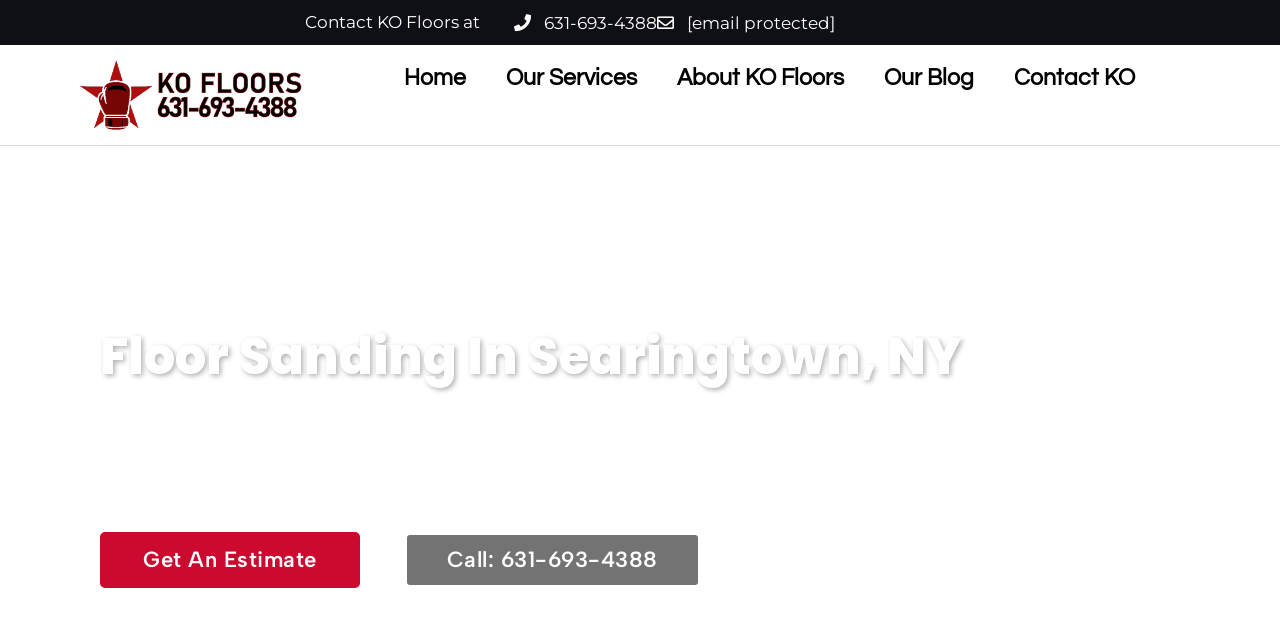

--- FILE ---
content_type: text/html; charset=UTF-8
request_url: https://www.flooring-long-island.com/floor-sanding-searingtown-ny/
body_size: 49463
content:
<!DOCTYPE html>
<html lang="en-US">
<head><meta charset="UTF-8"><script>if(navigator.userAgent.match(/MSIE|Internet Explorer/i)||navigator.userAgent.match(/Trident\/7\..*?rv:11/i)){var href=document.location.href;if(!href.match(/[?&]nowprocket/)){if(href.indexOf("?")==-1){if(href.indexOf("#")==-1){document.location.href=href+"?nowprocket=1"}else{document.location.href=href.replace("#","?nowprocket=1#")}}else{if(href.indexOf("#")==-1){document.location.href=href+"&nowprocket=1"}else{document.location.href=href.replace("#","&nowprocket=1#")}}}}</script><script>(()=>{class RocketLazyLoadScripts{constructor(){this.v="2.0.4",this.userEvents=["keydown","keyup","mousedown","mouseup","mousemove","mouseover","mouseout","touchmove","touchstart","touchend","touchcancel","wheel","click","dblclick","input"],this.attributeEvents=["onblur","onclick","oncontextmenu","ondblclick","onfocus","onmousedown","onmouseenter","onmouseleave","onmousemove","onmouseout","onmouseover","onmouseup","onmousewheel","onscroll","onsubmit"]}async t(){this.i(),this.o(),/iP(ad|hone)/.test(navigator.userAgent)&&this.h(),this.u(),this.l(this),this.m(),this.k(this),this.p(this),this._(),await Promise.all([this.R(),this.L()]),this.lastBreath=Date.now(),this.S(this),this.P(),this.D(),this.O(),this.M(),await this.C(this.delayedScripts.normal),await this.C(this.delayedScripts.defer),await this.C(this.delayedScripts.async),await this.T(),await this.F(),await this.j(),await this.A(),window.dispatchEvent(new Event("rocket-allScriptsLoaded")),this.everythingLoaded=!0,this.lastTouchEnd&&await new Promise(t=>setTimeout(t,500-Date.now()+this.lastTouchEnd)),this.I(),this.H(),this.U(),this.W()}i(){this.CSPIssue=sessionStorage.getItem("rocketCSPIssue"),document.addEventListener("securitypolicyviolation",t=>{this.CSPIssue||"script-src-elem"!==t.violatedDirective||"data"!==t.blockedURI||(this.CSPIssue=!0,sessionStorage.setItem("rocketCSPIssue",!0))},{isRocket:!0})}o(){window.addEventListener("pageshow",t=>{this.persisted=t.persisted,this.realWindowLoadedFired=!0},{isRocket:!0}),window.addEventListener("pagehide",()=>{this.onFirstUserAction=null},{isRocket:!0})}h(){let t;function e(e){t=e}window.addEventListener("touchstart",e,{isRocket:!0}),window.addEventListener("touchend",function i(o){o.changedTouches[0]&&t.changedTouches[0]&&Math.abs(o.changedTouches[0].pageX-t.changedTouches[0].pageX)<10&&Math.abs(o.changedTouches[0].pageY-t.changedTouches[0].pageY)<10&&o.timeStamp-t.timeStamp<200&&(window.removeEventListener("touchstart",e,{isRocket:!0}),window.removeEventListener("touchend",i,{isRocket:!0}),"INPUT"===o.target.tagName&&"text"===o.target.type||(o.target.dispatchEvent(new TouchEvent("touchend",{target:o.target,bubbles:!0})),o.target.dispatchEvent(new MouseEvent("mouseover",{target:o.target,bubbles:!0})),o.target.dispatchEvent(new PointerEvent("click",{target:o.target,bubbles:!0,cancelable:!0,detail:1,clientX:o.changedTouches[0].clientX,clientY:o.changedTouches[0].clientY})),event.preventDefault()))},{isRocket:!0})}q(t){this.userActionTriggered||("mousemove"!==t.type||this.firstMousemoveIgnored?"keyup"===t.type||"mouseover"===t.type||"mouseout"===t.type||(this.userActionTriggered=!0,this.onFirstUserAction&&this.onFirstUserAction()):this.firstMousemoveIgnored=!0),"click"===t.type&&t.preventDefault(),t.stopPropagation(),t.stopImmediatePropagation(),"touchstart"===this.lastEvent&&"touchend"===t.type&&(this.lastTouchEnd=Date.now()),"click"===t.type&&(this.lastTouchEnd=0),this.lastEvent=t.type,t.composedPath&&t.composedPath()[0].getRootNode()instanceof ShadowRoot&&(t.rocketTarget=t.composedPath()[0]),this.savedUserEvents.push(t)}u(){this.savedUserEvents=[],this.userEventHandler=this.q.bind(this),this.userEvents.forEach(t=>window.addEventListener(t,this.userEventHandler,{passive:!1,isRocket:!0})),document.addEventListener("visibilitychange",this.userEventHandler,{isRocket:!0})}U(){this.userEvents.forEach(t=>window.removeEventListener(t,this.userEventHandler,{passive:!1,isRocket:!0})),document.removeEventListener("visibilitychange",this.userEventHandler,{isRocket:!0}),this.savedUserEvents.forEach(t=>{(t.rocketTarget||t.target).dispatchEvent(new window[t.constructor.name](t.type,t))})}m(){const t="return false",e=Array.from(this.attributeEvents,t=>"data-rocket-"+t),i="["+this.attributeEvents.join("],[")+"]",o="[data-rocket-"+this.attributeEvents.join("],[data-rocket-")+"]",s=(e,i,o)=>{o&&o!==t&&(e.setAttribute("data-rocket-"+i,o),e["rocket"+i]=new Function("event",o),e.setAttribute(i,t))};new MutationObserver(t=>{for(const n of t)"attributes"===n.type&&(n.attributeName.startsWith("data-rocket-")||this.everythingLoaded?n.attributeName.startsWith("data-rocket-")&&this.everythingLoaded&&this.N(n.target,n.attributeName.substring(12)):s(n.target,n.attributeName,n.target.getAttribute(n.attributeName))),"childList"===n.type&&n.addedNodes.forEach(t=>{if(t.nodeType===Node.ELEMENT_NODE)if(this.everythingLoaded)for(const i of[t,...t.querySelectorAll(o)])for(const t of i.getAttributeNames())e.includes(t)&&this.N(i,t.substring(12));else for(const e of[t,...t.querySelectorAll(i)])for(const t of e.getAttributeNames())this.attributeEvents.includes(t)&&s(e,t,e.getAttribute(t))})}).observe(document,{subtree:!0,childList:!0,attributeFilter:[...this.attributeEvents,...e]})}I(){this.attributeEvents.forEach(t=>{document.querySelectorAll("[data-rocket-"+t+"]").forEach(e=>{this.N(e,t)})})}N(t,e){const i=t.getAttribute("data-rocket-"+e);i&&(t.setAttribute(e,i),t.removeAttribute("data-rocket-"+e))}k(t){Object.defineProperty(HTMLElement.prototype,"onclick",{get(){return this.rocketonclick||null},set(e){this.rocketonclick=e,this.setAttribute(t.everythingLoaded?"onclick":"data-rocket-onclick","this.rocketonclick(event)")}})}S(t){function e(e,i){let o=e[i];e[i]=null,Object.defineProperty(e,i,{get:()=>o,set(s){t.everythingLoaded?o=s:e["rocket"+i]=o=s}})}e(document,"onreadystatechange"),e(window,"onload"),e(window,"onpageshow");try{Object.defineProperty(document,"readyState",{get:()=>t.rocketReadyState,set(e){t.rocketReadyState=e},configurable:!0}),document.readyState="loading"}catch(t){console.log("WPRocket DJE readyState conflict, bypassing")}}l(t){this.originalAddEventListener=EventTarget.prototype.addEventListener,this.originalRemoveEventListener=EventTarget.prototype.removeEventListener,this.savedEventListeners=[],EventTarget.prototype.addEventListener=function(e,i,o){o&&o.isRocket||!t.B(e,this)&&!t.userEvents.includes(e)||t.B(e,this)&&!t.userActionTriggered||e.startsWith("rocket-")||t.everythingLoaded?t.originalAddEventListener.call(this,e,i,o):(t.savedEventListeners.push({target:this,remove:!1,type:e,func:i,options:o}),"mouseenter"!==e&&"mouseleave"!==e||t.originalAddEventListener.call(this,e,t.savedUserEvents.push,o))},EventTarget.prototype.removeEventListener=function(e,i,o){o&&o.isRocket||!t.B(e,this)&&!t.userEvents.includes(e)||t.B(e,this)&&!t.userActionTriggered||e.startsWith("rocket-")||t.everythingLoaded?t.originalRemoveEventListener.call(this,e,i,o):t.savedEventListeners.push({target:this,remove:!0,type:e,func:i,options:o})}}J(t,e){this.savedEventListeners=this.savedEventListeners.filter(i=>{let o=i.type,s=i.target||window;return e!==o||t!==s||(this.B(o,s)&&(i.type="rocket-"+o),this.$(i),!1)})}H(){EventTarget.prototype.addEventListener=this.originalAddEventListener,EventTarget.prototype.removeEventListener=this.originalRemoveEventListener,this.savedEventListeners.forEach(t=>this.$(t))}$(t){t.remove?this.originalRemoveEventListener.call(t.target,t.type,t.func,t.options):this.originalAddEventListener.call(t.target,t.type,t.func,t.options)}p(t){let e;function i(e){return t.everythingLoaded?e:e.split(" ").map(t=>"load"===t||t.startsWith("load.")?"rocket-jquery-load":t).join(" ")}function o(o){function s(e){const s=o.fn[e];o.fn[e]=o.fn.init.prototype[e]=function(){return this[0]===window&&t.userActionTriggered&&("string"==typeof arguments[0]||arguments[0]instanceof String?arguments[0]=i(arguments[0]):"object"==typeof arguments[0]&&Object.keys(arguments[0]).forEach(t=>{const e=arguments[0][t];delete arguments[0][t],arguments[0][i(t)]=e})),s.apply(this,arguments),this}}if(o&&o.fn&&!t.allJQueries.includes(o)){const e={DOMContentLoaded:[],"rocket-DOMContentLoaded":[]};for(const t in e)document.addEventListener(t,()=>{e[t].forEach(t=>t())},{isRocket:!0});o.fn.ready=o.fn.init.prototype.ready=function(i){function s(){parseInt(o.fn.jquery)>2?setTimeout(()=>i.bind(document)(o)):i.bind(document)(o)}return"function"==typeof i&&(t.realDomReadyFired?!t.userActionTriggered||t.fauxDomReadyFired?s():e["rocket-DOMContentLoaded"].push(s):e.DOMContentLoaded.push(s)),o([])},s("on"),s("one"),s("off"),t.allJQueries.push(o)}e=o}t.allJQueries=[],o(window.jQuery),Object.defineProperty(window,"jQuery",{get:()=>e,set(t){o(t)}})}P(){const t=new Map;document.write=document.writeln=function(e){const i=document.currentScript,o=document.createRange(),s=i.parentElement;let n=t.get(i);void 0===n&&(n=i.nextSibling,t.set(i,n));const c=document.createDocumentFragment();o.setStart(c,0),c.appendChild(o.createContextualFragment(e)),s.insertBefore(c,n)}}async R(){return new Promise(t=>{this.userActionTriggered?t():this.onFirstUserAction=t})}async L(){return new Promise(t=>{document.addEventListener("DOMContentLoaded",()=>{this.realDomReadyFired=!0,t()},{isRocket:!0})})}async j(){return this.realWindowLoadedFired?Promise.resolve():new Promise(t=>{window.addEventListener("load",t,{isRocket:!0})})}M(){this.pendingScripts=[];this.scriptsMutationObserver=new MutationObserver(t=>{for(const e of t)e.addedNodes.forEach(t=>{"SCRIPT"!==t.tagName||t.noModule||t.isWPRocket||this.pendingScripts.push({script:t,promise:new Promise(e=>{const i=()=>{const i=this.pendingScripts.findIndex(e=>e.script===t);i>=0&&this.pendingScripts.splice(i,1),e()};t.addEventListener("load",i,{isRocket:!0}),t.addEventListener("error",i,{isRocket:!0}),setTimeout(i,1e3)})})})}),this.scriptsMutationObserver.observe(document,{childList:!0,subtree:!0})}async F(){await this.X(),this.pendingScripts.length?(await this.pendingScripts[0].promise,await this.F()):this.scriptsMutationObserver.disconnect()}D(){this.delayedScripts={normal:[],async:[],defer:[]},document.querySelectorAll("script[type$=rocketlazyloadscript]").forEach(t=>{t.hasAttribute("data-rocket-src")?t.hasAttribute("async")&&!1!==t.async?this.delayedScripts.async.push(t):t.hasAttribute("defer")&&!1!==t.defer||"module"===t.getAttribute("data-rocket-type")?this.delayedScripts.defer.push(t):this.delayedScripts.normal.push(t):this.delayedScripts.normal.push(t)})}async _(){await this.L();let t=[];document.querySelectorAll("script[type$=rocketlazyloadscript][data-rocket-src]").forEach(e=>{let i=e.getAttribute("data-rocket-src");if(i&&!i.startsWith("data:")){i.startsWith("//")&&(i=location.protocol+i);try{const o=new URL(i).origin;o!==location.origin&&t.push({src:o,crossOrigin:e.crossOrigin||"module"===e.getAttribute("data-rocket-type")})}catch(t){}}}),t=[...new Map(t.map(t=>[JSON.stringify(t),t])).values()],this.Y(t,"preconnect")}async G(t){if(await this.K(),!0!==t.noModule||!("noModule"in HTMLScriptElement.prototype))return new Promise(e=>{let i;function o(){(i||t).setAttribute("data-rocket-status","executed"),e()}try{if(navigator.userAgent.includes("Firefox/")||""===navigator.vendor||this.CSPIssue)i=document.createElement("script"),[...t.attributes].forEach(t=>{let e=t.nodeName;"type"!==e&&("data-rocket-type"===e&&(e="type"),"data-rocket-src"===e&&(e="src"),i.setAttribute(e,t.nodeValue))}),t.text&&(i.text=t.text),t.nonce&&(i.nonce=t.nonce),i.hasAttribute("src")?(i.addEventListener("load",o,{isRocket:!0}),i.addEventListener("error",()=>{i.setAttribute("data-rocket-status","failed-network"),e()},{isRocket:!0}),setTimeout(()=>{i.isConnected||e()},1)):(i.text=t.text,o()),i.isWPRocket=!0,t.parentNode.replaceChild(i,t);else{const i=t.getAttribute("data-rocket-type"),s=t.getAttribute("data-rocket-src");i?(t.type=i,t.removeAttribute("data-rocket-type")):t.removeAttribute("type"),t.addEventListener("load",o,{isRocket:!0}),t.addEventListener("error",i=>{this.CSPIssue&&i.target.src.startsWith("data:")?(console.log("WPRocket: CSP fallback activated"),t.removeAttribute("src"),this.G(t).then(e)):(t.setAttribute("data-rocket-status","failed-network"),e())},{isRocket:!0}),s?(t.fetchPriority="high",t.removeAttribute("data-rocket-src"),t.src=s):t.src="data:text/javascript;base64,"+window.btoa(unescape(encodeURIComponent(t.text)))}}catch(i){t.setAttribute("data-rocket-status","failed-transform"),e()}});t.setAttribute("data-rocket-status","skipped")}async C(t){const e=t.shift();return e?(e.isConnected&&await this.G(e),this.C(t)):Promise.resolve()}O(){this.Y([...this.delayedScripts.normal,...this.delayedScripts.defer,...this.delayedScripts.async],"preload")}Y(t,e){this.trash=this.trash||[];let i=!0;var o=document.createDocumentFragment();t.forEach(t=>{const s=t.getAttribute&&t.getAttribute("data-rocket-src")||t.src;if(s&&!s.startsWith("data:")){const n=document.createElement("link");n.href=s,n.rel=e,"preconnect"!==e&&(n.as="script",n.fetchPriority=i?"high":"low"),t.getAttribute&&"module"===t.getAttribute("data-rocket-type")&&(n.crossOrigin=!0),t.crossOrigin&&(n.crossOrigin=t.crossOrigin),t.integrity&&(n.integrity=t.integrity),t.nonce&&(n.nonce=t.nonce),o.appendChild(n),this.trash.push(n),i=!1}}),document.head.appendChild(o)}W(){this.trash.forEach(t=>t.remove())}async T(){try{document.readyState="interactive"}catch(t){}this.fauxDomReadyFired=!0;try{await this.K(),this.J(document,"readystatechange"),document.dispatchEvent(new Event("rocket-readystatechange")),await this.K(),document.rocketonreadystatechange&&document.rocketonreadystatechange(),await this.K(),this.J(document,"DOMContentLoaded"),document.dispatchEvent(new Event("rocket-DOMContentLoaded")),await this.K(),this.J(window,"DOMContentLoaded"),window.dispatchEvent(new Event("rocket-DOMContentLoaded"))}catch(t){console.error(t)}}async A(){try{document.readyState="complete"}catch(t){}try{await this.K(),this.J(document,"readystatechange"),document.dispatchEvent(new Event("rocket-readystatechange")),await this.K(),document.rocketonreadystatechange&&document.rocketonreadystatechange(),await this.K(),this.J(window,"load"),window.dispatchEvent(new Event("rocket-load")),await this.K(),window.rocketonload&&window.rocketonload(),await this.K(),this.allJQueries.forEach(t=>t(window).trigger("rocket-jquery-load")),await this.K(),this.J(window,"pageshow");const t=new Event("rocket-pageshow");t.persisted=this.persisted,window.dispatchEvent(t),await this.K(),window.rocketonpageshow&&window.rocketonpageshow({persisted:this.persisted})}catch(t){console.error(t)}}async K(){Date.now()-this.lastBreath>45&&(await this.X(),this.lastBreath=Date.now())}async X(){return document.hidden?new Promise(t=>setTimeout(t)):new Promise(t=>requestAnimationFrame(t))}B(t,e){return e===document&&"readystatechange"===t||(e===document&&"DOMContentLoaded"===t||(e===window&&"DOMContentLoaded"===t||(e===window&&"load"===t||e===window&&"pageshow"===t)))}static run(){(new RocketLazyLoadScripts).t()}}RocketLazyLoadScripts.run()})();</script>

<meta name="viewport" content="width=device-width, initial-scale=1">
	<link rel="profile" href="https://gmpg.org/xfn/11"> 
	<meta name='robots' content='index, follow, max-image-preview:large, max-snippet:-1, max-video-preview:-1' />

	<!-- This site is optimized with the Yoast SEO plugin v26.6 - https://yoast.com/wordpress/plugins/seo/ -->
	<title>Floor Sanding in Searingtown, NY 11507</title>
	<meta name="description" content="Need floor sanding services in Searingtown, NY? Contact the experts at KO Floors, Inc. for top-quality results. Call 631-693-4388 now!" />
	<link rel="canonical" href="https://www.flooring-long-island.com/floor-sanding-searingtown-ny/" />
	<meta property="og:locale" content="en_US" />
	<meta property="og:type" content="article" />
	<meta property="og:title" content="Floor Sanding in Searingtown, NY 11507" />
	<meta property="og:description" content="Need floor sanding services in Searingtown, NY? Contact the experts at KO Floors, Inc. for top-quality results. Call 631-693-4388 now!" />
	<meta property="og:url" content="https://www.flooring-long-island.com/floor-sanding-searingtown-ny/" />
	<meta property="og:site_name" content="K.O. Floors" />
	<meta property="article:modified_time" content="2024-08-09T15:43:25+00:00" />
	<meta property="og:image" content="https://www.flooring-long-island.com/wp-content/uploads/2019/11/kologo.png" />
	<meta property="og:image:width" content="400" />
	<meta property="og:image:height" content="118" />
	<meta property="og:image:type" content="image/png" />
	<meta name="twitter:card" content="summary_large_image" />
	<script type="application/ld+json" class="yoast-schema-graph">{"@context":"https://schema.org","@graph":[{"@type":"WebPage","@id":"https://www.flooring-long-island.com/floor-sanding-searingtown-ny/","url":"https://www.flooring-long-island.com/floor-sanding-searingtown-ny/","name":"Floor Sanding in Searingtown, NY 11507","isPartOf":{"@id":"https://www.flooring-long-island.com/#website"},"datePublished":"2024-08-09T15:43:20+00:00","dateModified":"2024-08-09T15:43:25+00:00","description":"Need floor sanding services in Searingtown, NY? Contact the experts at KO Floors, Inc. for top-quality results. Call 631-693-4388 now!","breadcrumb":{"@id":"https://www.flooring-long-island.com/floor-sanding-searingtown-ny/#breadcrumb"},"inLanguage":"en-US","potentialAction":[{"@type":"ReadAction","target":["https://www.flooring-long-island.com/floor-sanding-searingtown-ny/"]}]},{"@type":"BreadcrumbList","@id":"https://www.flooring-long-island.com/floor-sanding-searingtown-ny/#breadcrumb","itemListElement":[{"@type":"ListItem","position":1,"name":"Home","item":"https://www.flooring-long-island.com/"},{"@type":"ListItem","position":2,"name":"Floor Sanding Searingtown, NY"}]},{"@type":"WebSite","@id":"https://www.flooring-long-island.com/#website","url":"https://www.flooring-long-island.com/","name":"K.O. Floors","description":"KO Floors","potentialAction":[{"@type":"SearchAction","target":{"@type":"EntryPoint","urlTemplate":"https://www.flooring-long-island.com/?s={search_term_string}"},"query-input":{"@type":"PropertyValueSpecification","valueRequired":true,"valueName":"search_term_string"}}],"inLanguage":"en-US"}]}</script>
	<!-- / Yoast SEO plugin. -->


<link rel='dns-prefetch' href='//www.googletagmanager.com' />
<link rel='dns-prefetch' href='//maxcdn.bootstrapcdn.com' />

<link rel="alternate" type="application/rss+xml" title="K.O. Floors &raquo; Feed" href="https://www.flooring-long-island.com/feed/" />
<link rel="alternate" type="application/rss+xml" title="K.O. Floors &raquo; Comments Feed" href="https://www.flooring-long-island.com/comments/feed/" />
<link rel="alternate" type="application/rss+xml" title="K.O. Floors &raquo; Floor Sanding Searingtown, NY Comments Feed" href="https://www.flooring-long-island.com/floor-sanding-searingtown-ny/feed/" />
<link rel="alternate" title="oEmbed (JSON)" type="application/json+oembed" href="https://www.flooring-long-island.com/wp-json/oembed/1.0/embed?url=https%3A%2F%2Fwww.flooring-long-island.com%2Ffloor-sanding-searingtown-ny%2F" />
<link rel="alternate" title="oEmbed (XML)" type="text/xml+oembed" href="https://www.flooring-long-island.com/wp-json/oembed/1.0/embed?url=https%3A%2F%2Fwww.flooring-long-island.com%2Ffloor-sanding-searingtown-ny%2F&#038;format=xml" />
		<!-- This site uses the Google Analytics by ExactMetrics plugin v8.11.0 - Using Analytics tracking - https://www.exactmetrics.com/ -->
		<!-- Note: ExactMetrics is not currently configured on this site. The site owner needs to authenticate with Google Analytics in the ExactMetrics settings panel. -->
					<!-- No tracking code set -->
				<!-- / Google Analytics by ExactMetrics -->
		<style id='wp-img-auto-sizes-contain-inline-css'>
img:is([sizes=auto i],[sizes^="auto," i]){contain-intrinsic-size:3000px 1500px}
/*# sourceURL=wp-img-auto-sizes-contain-inline-css */
</style>
<link rel='stylesheet' id='astra-theme-css-css' href='https://www.flooring-long-island.com/wp-content/themes/astra/assets/css/minified/style.min.css?ver=4.11.18' media='all' />
<style id='astra-theme-css-inline-css'>
.ast-no-sidebar .entry-content .alignfull {margin-left: calc( -50vw + 50%);margin-right: calc( -50vw + 50%);max-width: 100vw;width: 100vw;}.ast-no-sidebar .entry-content .alignwide {margin-left: calc(-41vw + 50%);margin-right: calc(-41vw + 50%);max-width: unset;width: unset;}.ast-no-sidebar .entry-content .alignfull .alignfull,.ast-no-sidebar .entry-content .alignfull .alignwide,.ast-no-sidebar .entry-content .alignwide .alignfull,.ast-no-sidebar .entry-content .alignwide .alignwide,.ast-no-sidebar .entry-content .wp-block-column .alignfull,.ast-no-sidebar .entry-content .wp-block-column .alignwide{width: 100%;margin-left: auto;margin-right: auto;}.wp-block-gallery,.blocks-gallery-grid {margin: 0;}.wp-block-separator {max-width: 100px;}.wp-block-separator.is-style-wide,.wp-block-separator.is-style-dots {max-width: none;}.entry-content .has-2-columns .wp-block-column:first-child {padding-right: 10px;}.entry-content .has-2-columns .wp-block-column:last-child {padding-left: 10px;}@media (max-width: 782px) {.entry-content .wp-block-columns .wp-block-column {flex-basis: 100%;}.entry-content .has-2-columns .wp-block-column:first-child {padding-right: 0;}.entry-content .has-2-columns .wp-block-column:last-child {padding-left: 0;}}body .entry-content .wp-block-latest-posts {margin-left: 0;}body .entry-content .wp-block-latest-posts li {list-style: none;}.ast-no-sidebar .ast-container .entry-content .wp-block-latest-posts {margin-left: 0;}.ast-header-break-point .entry-content .alignwide {margin-left: auto;margin-right: auto;}.entry-content .blocks-gallery-item img {margin-bottom: auto;}.wp-block-pullquote {border-top: 4px solid #555d66;border-bottom: 4px solid #555d66;color: #40464d;}:root{--ast-post-nav-space:0;--ast-container-default-xlg-padding:6.67em;--ast-container-default-lg-padding:5.67em;--ast-container-default-slg-padding:4.34em;--ast-container-default-md-padding:3.34em;--ast-container-default-sm-padding:6.67em;--ast-container-default-xs-padding:2.4em;--ast-container-default-xxs-padding:1.4em;--ast-code-block-background:#EEEEEE;--ast-comment-inputs-background:#FAFAFA;--ast-normal-container-width:1200px;--ast-narrow-container-width:750px;--ast-blog-title-font-weight:normal;--ast-blog-meta-weight:inherit;--ast-global-color-primary:var(--ast-global-color-5);--ast-global-color-secondary:var(--ast-global-color-4);--ast-global-color-alternate-background:var(--ast-global-color-7);--ast-global-color-subtle-background:var(--ast-global-color-6);--ast-bg-style-guide:var( --ast-global-color-secondary,--ast-global-color-5 );--ast-shadow-style-guide:0px 0px 4px 0 #00000057;--ast-global-dark-bg-style:#fff;--ast-global-dark-lfs:#fbfbfb;--ast-widget-bg-color:#fafafa;--ast-wc-container-head-bg-color:#fbfbfb;--ast-title-layout-bg:#eeeeee;--ast-search-border-color:#e7e7e7;--ast-lifter-hover-bg:#e6e6e6;--ast-gallery-block-color:#000;--srfm-color-input-label:var(--ast-global-color-2);}html{font-size:93.75%;}a,.page-title{color:var(--ast-global-color-0);}a:hover,a:focus{color:var(--ast-global-color-1);}body,button,input,select,textarea,.ast-button,.ast-custom-button{font-family:-apple-system,BlinkMacSystemFont,Segoe UI,Roboto,Oxygen-Sans,Ubuntu,Cantarell,Helvetica Neue,sans-serif;font-weight:inherit;font-size:15px;font-size:1rem;line-height:var(--ast-body-line-height,1.65em);}blockquote{color:var(--ast-global-color-3);}.ast-site-identity .site-title a{color:var(--ast-global-color-2);}.site-title{font-size:35px;font-size:2.3333333333333rem;display:block;}.site-header .site-description{font-size:15px;font-size:1rem;display:none;}.entry-title{font-size:26px;font-size:1.7333333333333rem;}.archive .ast-article-post .ast-article-inner,.blog .ast-article-post .ast-article-inner,.archive .ast-article-post .ast-article-inner:hover,.blog .ast-article-post .ast-article-inner:hover{overflow:hidden;}h1,.entry-content :where(h1){font-size:40px;font-size:2.6666666666667rem;line-height:1.4em;}h2,.entry-content :where(h2){font-size:32px;font-size:2.1333333333333rem;line-height:1.3em;}h3,.entry-content :where(h3){font-size:26px;font-size:1.7333333333333rem;line-height:1.3em;}h4,.entry-content :where(h4){font-size:24px;font-size:1.6rem;line-height:1.2em;}h5,.entry-content :where(h5){font-size:20px;font-size:1.3333333333333rem;line-height:1.2em;}h6,.entry-content :where(h6){font-size:16px;font-size:1.0666666666667rem;line-height:1.25em;}::selection{background-color:var(--ast-global-color-0);color:#ffffff;}body,h1,h2,h3,h4,h5,h6,.entry-title a,.entry-content :where(h1,h2,h3,h4,h5,h6){color:var(--ast-global-color-3);}.tagcloud a:hover,.tagcloud a:focus,.tagcloud a.current-item{color:#ffffff;border-color:var(--ast-global-color-0);background-color:var(--ast-global-color-0);}input:focus,input[type="text"]:focus,input[type="email"]:focus,input[type="url"]:focus,input[type="password"]:focus,input[type="reset"]:focus,input[type="search"]:focus,textarea:focus{border-color:var(--ast-global-color-0);}input[type="radio"]:checked,input[type=reset],input[type="checkbox"]:checked,input[type="checkbox"]:hover:checked,input[type="checkbox"]:focus:checked,input[type=range]::-webkit-slider-thumb{border-color:var(--ast-global-color-0);background-color:var(--ast-global-color-0);box-shadow:none;}.site-footer a:hover + .post-count,.site-footer a:focus + .post-count{background:var(--ast-global-color-0);border-color:var(--ast-global-color-0);}.single .nav-links .nav-previous,.single .nav-links .nav-next{color:var(--ast-global-color-0);}.entry-meta,.entry-meta *{line-height:1.45;color:var(--ast-global-color-0);}.entry-meta a:not(.ast-button):hover,.entry-meta a:not(.ast-button):hover *,.entry-meta a:not(.ast-button):focus,.entry-meta a:not(.ast-button):focus *,.page-links > .page-link,.page-links .page-link:hover,.post-navigation a:hover{color:var(--ast-global-color-1);}#cat option,.secondary .calendar_wrap thead a,.secondary .calendar_wrap thead a:visited{color:var(--ast-global-color-0);}.secondary .calendar_wrap #today,.ast-progress-val span{background:var(--ast-global-color-0);}.secondary a:hover + .post-count,.secondary a:focus + .post-count{background:var(--ast-global-color-0);border-color:var(--ast-global-color-0);}.calendar_wrap #today > a{color:#ffffff;}.page-links .page-link,.single .post-navigation a{color:var(--ast-global-color-0);}.ast-search-menu-icon .search-form button.search-submit{padding:0 4px;}.ast-search-menu-icon form.search-form{padding-right:0;}.ast-header-search .ast-search-menu-icon.ast-dropdown-active .search-form,.ast-header-search .ast-search-menu-icon.ast-dropdown-active .search-field:focus{transition:all 0.2s;}.search-form input.search-field:focus{outline:none;}.widget-title,.widget .wp-block-heading{font-size:21px;font-size:1.4rem;color:var(--ast-global-color-3);}.single .ast-author-details .author-title{color:var(--ast-global-color-1);}.ast-search-menu-icon.slide-search a:focus-visible:focus-visible,.astra-search-icon:focus-visible,#close:focus-visible,a:focus-visible,.ast-menu-toggle:focus-visible,.site .skip-link:focus-visible,.wp-block-loginout input:focus-visible,.wp-block-search.wp-block-search__button-inside .wp-block-search__inside-wrapper,.ast-header-navigation-arrow:focus-visible,.ast-orders-table__row .ast-orders-table__cell:focus-visible,a#ast-apply-coupon:focus-visible,#ast-apply-coupon:focus-visible,#close:focus-visible,.button.search-submit:focus-visible,#search_submit:focus,.normal-search:focus-visible,.ast-header-account-wrap:focus-visible,.astra-cart-drawer-close:focus,.ast-single-variation:focus,.ast-button:focus{outline-style:dotted;outline-color:inherit;outline-width:thin;}input:focus,input[type="text"]:focus,input[type="email"]:focus,input[type="url"]:focus,input[type="password"]:focus,input[type="reset"]:focus,input[type="search"]:focus,input[type="number"]:focus,textarea:focus,.wp-block-search__input:focus,[data-section="section-header-mobile-trigger"] .ast-button-wrap .ast-mobile-menu-trigger-minimal:focus,.ast-mobile-popup-drawer.active .menu-toggle-close:focus,#ast-scroll-top:focus,#coupon_code:focus,#ast-coupon-code:focus{border-style:dotted;border-color:inherit;border-width:thin;}input{outline:none;}.main-header-menu .menu-link,.ast-header-custom-item a{color:var(--ast-global-color-3);}.main-header-menu .menu-item:hover > .menu-link,.main-header-menu .menu-item:hover > .ast-menu-toggle,.main-header-menu .ast-masthead-custom-menu-items a:hover,.main-header-menu .menu-item.focus > .menu-link,.main-header-menu .menu-item.focus > .ast-menu-toggle,.main-header-menu .current-menu-item > .menu-link,.main-header-menu .current-menu-ancestor > .menu-link,.main-header-menu .current-menu-item > .ast-menu-toggle,.main-header-menu .current-menu-ancestor > .ast-menu-toggle{color:var(--ast-global-color-0);}.header-main-layout-3 .ast-main-header-bar-alignment{margin-right:auto;}.header-main-layout-2 .site-header-section-left .ast-site-identity{text-align:left;}.ast-logo-title-inline .site-logo-img{padding-right:1em;}body .ast-oembed-container *{position:absolute;top:0;width:100%;height:100%;left:0;}body .wp-block-embed-pocket-casts .ast-oembed-container *{position:unset;}.ast-header-break-point .ast-mobile-menu-buttons-minimal.menu-toggle{background:transparent;color:var(--ast-global-color-0);}.ast-header-break-point .ast-mobile-menu-buttons-outline.menu-toggle{background:transparent;border:1px solid var(--ast-global-color-0);color:var(--ast-global-color-0);}.ast-header-break-point .ast-mobile-menu-buttons-fill.menu-toggle{background:var(--ast-global-color-0);}.ast-single-post-featured-section + article {margin-top: 2em;}.site-content .ast-single-post-featured-section img {width: 100%;overflow: hidden;object-fit: cover;}.site > .ast-single-related-posts-container {margin-top: 0;}@media (min-width: 769px) {.ast-desktop .ast-container--narrow {max-width: var(--ast-narrow-container-width);margin: 0 auto;}}.ast-page-builder-template .hentry {margin: 0;}.ast-page-builder-template .site-content > .ast-container {max-width: 100%;padding: 0;}.ast-page-builder-template .site .site-content #primary {padding: 0;margin: 0;}.ast-page-builder-template .no-results {text-align: center;margin: 4em auto;}.ast-page-builder-template .ast-pagination {padding: 2em;}.ast-page-builder-template .entry-header.ast-no-title.ast-no-thumbnail {margin-top: 0;}.ast-page-builder-template .entry-header.ast-header-without-markup {margin-top: 0;margin-bottom: 0;}.ast-page-builder-template .entry-header.ast-no-title.ast-no-meta {margin-bottom: 0;}.ast-page-builder-template.single .post-navigation {padding-bottom: 2em;}.ast-page-builder-template.single-post .site-content > .ast-container {max-width: 100%;}.ast-page-builder-template .entry-header {margin-top: 4em;margin-left: auto;margin-right: auto;padding-left: 20px;padding-right: 20px;}.single.ast-page-builder-template .entry-header {padding-left: 20px;padding-right: 20px;}.ast-page-builder-template .ast-archive-description {margin: 4em auto 0;padding-left: 20px;padding-right: 20px;}.ast-page-builder-template.ast-no-sidebar .entry-content .alignwide {margin-left: 0;margin-right: 0;}.footer-adv .footer-adv-overlay{border-top-style:solid;border-top-color:#7a7a7a;}.wp-block-buttons.aligncenter{justify-content:center;}@media (max-width:782px){.entry-content .wp-block-columns .wp-block-column{margin-left:0px;}}.wp-block-image.aligncenter{margin-left:auto;margin-right:auto;}.wp-block-table.aligncenter{margin-left:auto;margin-right:auto;}.wp-block-buttons .wp-block-button.is-style-outline .wp-block-button__link.wp-element-button,.ast-outline-button,.wp-block-uagb-buttons-child .uagb-buttons-repeater.ast-outline-button{border-top-width:2px;border-right-width:2px;border-bottom-width:2px;border-left-width:2px;font-family:inherit;font-weight:inherit;line-height:1em;}.wp-block-button .wp-block-button__link.wp-element-button.is-style-outline:not(.has-background),.wp-block-button.is-style-outline>.wp-block-button__link.wp-element-button:not(.has-background),.ast-outline-button{background-color:transparent;}.entry-content[data-ast-blocks-layout] > figure{margin-bottom:1em;}.elementor-widget-container .elementor-loop-container .e-loop-item[data-elementor-type="loop-item"]{width:100%;}@media (max-width:768px){.ast-left-sidebar #content > .ast-container{display:flex;flex-direction:column-reverse;width:100%;}.ast-separate-container .ast-article-post,.ast-separate-container .ast-article-single{padding:1.5em 2.14em;}.ast-author-box img.avatar{margin:20px 0 0 0;}}@media (min-width:769px){.ast-separate-container.ast-right-sidebar #primary,.ast-separate-container.ast-left-sidebar #primary{border:0;}.search-no-results.ast-separate-container #primary{margin-bottom:4em;}}.menu-toggle,button,.ast-button,.ast-custom-button,.button,input#submit,input[type="button"],input[type="submit"],input[type="reset"]{color:#ffffff;border-color:var(--ast-global-color-0);background-color:var(--ast-global-color-0);padding-top:10px;padding-right:40px;padding-bottom:10px;padding-left:40px;font-family:inherit;font-weight:inherit;}button:focus,.menu-toggle:hover,button:hover,.ast-button:hover,.ast-custom-button:hover .button:hover,.ast-custom-button:hover,input[type=reset]:hover,input[type=reset]:focus,input#submit:hover,input#submit:focus,input[type="button"]:hover,input[type="button"]:focus,input[type="submit"]:hover,input[type="submit"]:focus{color:#ffffff;background-color:var(--ast-global-color-1);border-color:var(--ast-global-color-1);}@media (max-width:768px){.ast-mobile-header-stack .main-header-bar .ast-search-menu-icon{display:inline-block;}.ast-header-break-point.ast-header-custom-item-outside .ast-mobile-header-stack .main-header-bar .ast-search-icon{margin:0;}.ast-comment-avatar-wrap img{max-width:2.5em;}.ast-comment-meta{padding:0 1.8888em 1.3333em;}.ast-separate-container .ast-comment-list li.depth-1{padding:1.5em 2.14em;}.ast-separate-container .comment-respond{padding:2em 2.14em;}}@media (min-width:544px){.ast-container{max-width:100%;}}@media (max-width:544px){.ast-separate-container .ast-article-post,.ast-separate-container .ast-article-single,.ast-separate-container .comments-title,.ast-separate-container .ast-archive-description{padding:1.5em 1em;}.ast-separate-container #content .ast-container{padding-left:0.54em;padding-right:0.54em;}.ast-separate-container .ast-comment-list .bypostauthor{padding:.5em;}.ast-search-menu-icon.ast-dropdown-active .search-field{width:170px;}.site-branding img,.site-header .site-logo-img .custom-logo-link img{max-width:100%;}} #ast-mobile-header .ast-site-header-cart-li a{pointer-events:none;}.ast-no-sidebar.ast-separate-container .entry-content .alignfull {margin-left: -6.67em;margin-right: -6.67em;width: auto;}@media (max-width: 1200px) {.ast-no-sidebar.ast-separate-container .entry-content .alignfull {margin-left: -2.4em;margin-right: -2.4em;}}@media (max-width: 768px) {.ast-no-sidebar.ast-separate-container .entry-content .alignfull {margin-left: -2.14em;margin-right: -2.14em;}}@media (max-width: 544px) {.ast-no-sidebar.ast-separate-container .entry-content .alignfull {margin-left: -1em;margin-right: -1em;}}.ast-no-sidebar.ast-separate-container .entry-content .alignwide {margin-left: -20px;margin-right: -20px;}.ast-no-sidebar.ast-separate-container .entry-content .wp-block-column .alignfull,.ast-no-sidebar.ast-separate-container .entry-content .wp-block-column .alignwide {margin-left: auto;margin-right: auto;width: 100%;}@media (max-width:768px){.site-title{display:block;}.site-header .site-description{display:none;}h1,.entry-content :where(h1){font-size:30px;}h2,.entry-content :where(h2){font-size:25px;}h3,.entry-content :where(h3){font-size:20px;}}@media (max-width:544px){.site-title{display:block;}.site-header .site-description{display:none;}h1,.entry-content :where(h1){font-size:30px;}h2,.entry-content :where(h2){font-size:25px;}h3,.entry-content :where(h3){font-size:20px;}}@media (max-width:768px){html{font-size:85.5%;}}@media (max-width:544px){html{font-size:85.5%;}}@media (min-width:769px){.ast-container{max-width:1240px;}}@font-face {font-family: "Astra";src: url(https://www.flooring-long-island.com/wp-content/themes/astra/assets/fonts/astra.woff) format("woff"),url(https://www.flooring-long-island.com/wp-content/themes/astra/assets/fonts/astra.ttf) format("truetype"),url(https://www.flooring-long-island.com/wp-content/themes/astra/assets/fonts/astra.svg#astra) format("svg");font-weight: normal;font-style: normal;font-display: fallback;}@media (max-width:921px) {.main-header-bar .main-header-bar-navigation{display:none;}}.ast-desktop .main-header-menu.submenu-with-border .sub-menu,.ast-desktop .main-header-menu.submenu-with-border .astra-full-megamenu-wrapper{border-color:var(--ast-global-color-0);}.ast-desktop .main-header-menu.submenu-with-border .sub-menu{border-top-width:2px;border-style:solid;}.ast-desktop .main-header-menu.submenu-with-border .sub-menu .sub-menu{top:-2px;}.ast-desktop .main-header-menu.submenu-with-border .sub-menu .menu-link,.ast-desktop .main-header-menu.submenu-with-border .children .menu-link{border-bottom-width:0px;border-style:solid;border-color:#eaeaea;}@media (min-width:769px){.main-header-menu .sub-menu .menu-item.ast-left-align-sub-menu:hover > .sub-menu,.main-header-menu .sub-menu .menu-item.ast-left-align-sub-menu.focus > .sub-menu{margin-left:-0px;}}.site .comments-area{padding-bottom:3em;}.ast-header-break-point.ast-header-custom-item-inside .main-header-bar .main-header-bar-navigation .ast-search-icon {display: none;}.ast-header-break-point.ast-header-custom-item-inside .main-header-bar .ast-search-menu-icon .search-form {padding: 0;display: block;overflow: hidden;}.ast-header-break-point .ast-header-custom-item .widget:last-child {margin-bottom: 1em;}.ast-header-custom-item .widget {margin: 0.5em;display: inline-block;vertical-align: middle;}.ast-header-custom-item .widget p {margin-bottom: 0;}.ast-header-custom-item .widget li {width: auto;}.ast-header-custom-item-inside .button-custom-menu-item .menu-link {display: none;}.ast-header-custom-item-inside.ast-header-break-point .button-custom-menu-item .ast-custom-button-link {display: none;}.ast-header-custom-item-inside.ast-header-break-point .button-custom-menu-item .menu-link {display: block;}.ast-header-break-point.ast-header-custom-item-outside .main-header-bar .ast-search-icon {margin-right: 1em;}.ast-header-break-point.ast-header-custom-item-inside .main-header-bar .ast-search-menu-icon .search-field,.ast-header-break-point.ast-header-custom-item-inside .main-header-bar .ast-search-menu-icon.ast-inline-search .search-field {width: 100%;padding-right: 5.5em;}.ast-header-break-point.ast-header-custom-item-inside .main-header-bar .ast-search-menu-icon .search-submit {display: block;position: absolute;height: 100%;top: 0;right: 0;padding: 0 1em;border-radius: 0;}.ast-header-break-point .ast-header-custom-item .ast-masthead-custom-menu-items {padding-left: 20px;padding-right: 20px;margin-bottom: 1em;margin-top: 1em;}.ast-header-custom-item-inside.ast-header-break-point .button-custom-menu-item {padding-left: 0;padding-right: 0;margin-top: 0;margin-bottom: 0;}.astra-icon-down_arrow::after {content: "\e900";font-family: Astra;}.astra-icon-close::after {content: "\e5cd";font-family: Astra;}.astra-icon-drag_handle::after {content: "\e25d";font-family: Astra;}.astra-icon-format_align_justify::after {content: "\e235";font-family: Astra;}.astra-icon-menu::after {content: "\e5d2";font-family: Astra;}.astra-icon-reorder::after {content: "\e8fe";font-family: Astra;}.astra-icon-search::after {content: "\e8b6";font-family: Astra;}.astra-icon-zoom_in::after {content: "\e56b";font-family: Astra;}.astra-icon-check-circle::after {content: "\e901";font-family: Astra;}.astra-icon-shopping-cart::after {content: "\f07a";font-family: Astra;}.astra-icon-shopping-bag::after {content: "\f290";font-family: Astra;}.astra-icon-shopping-basket::after {content: "\f291";font-family: Astra;}.astra-icon-circle-o::after {content: "\e903";font-family: Astra;}.astra-icon-certificate::after {content: "\e902";font-family: Astra;}blockquote {padding: 1.2em;}:root .has-ast-global-color-0-color{color:var(--ast-global-color-0);}:root .has-ast-global-color-0-background-color{background-color:var(--ast-global-color-0);}:root .wp-block-button .has-ast-global-color-0-color{color:var(--ast-global-color-0);}:root .wp-block-button .has-ast-global-color-0-background-color{background-color:var(--ast-global-color-0);}:root .has-ast-global-color-1-color{color:var(--ast-global-color-1);}:root .has-ast-global-color-1-background-color{background-color:var(--ast-global-color-1);}:root .wp-block-button .has-ast-global-color-1-color{color:var(--ast-global-color-1);}:root .wp-block-button .has-ast-global-color-1-background-color{background-color:var(--ast-global-color-1);}:root .has-ast-global-color-2-color{color:var(--ast-global-color-2);}:root .has-ast-global-color-2-background-color{background-color:var(--ast-global-color-2);}:root .wp-block-button .has-ast-global-color-2-color{color:var(--ast-global-color-2);}:root .wp-block-button .has-ast-global-color-2-background-color{background-color:var(--ast-global-color-2);}:root .has-ast-global-color-3-color{color:var(--ast-global-color-3);}:root .has-ast-global-color-3-background-color{background-color:var(--ast-global-color-3);}:root .wp-block-button .has-ast-global-color-3-color{color:var(--ast-global-color-3);}:root .wp-block-button .has-ast-global-color-3-background-color{background-color:var(--ast-global-color-3);}:root .has-ast-global-color-4-color{color:var(--ast-global-color-4);}:root .has-ast-global-color-4-background-color{background-color:var(--ast-global-color-4);}:root .wp-block-button .has-ast-global-color-4-color{color:var(--ast-global-color-4);}:root .wp-block-button .has-ast-global-color-4-background-color{background-color:var(--ast-global-color-4);}:root .has-ast-global-color-5-color{color:var(--ast-global-color-5);}:root .has-ast-global-color-5-background-color{background-color:var(--ast-global-color-5);}:root .wp-block-button .has-ast-global-color-5-color{color:var(--ast-global-color-5);}:root .wp-block-button .has-ast-global-color-5-background-color{background-color:var(--ast-global-color-5);}:root .has-ast-global-color-6-color{color:var(--ast-global-color-6);}:root .has-ast-global-color-6-background-color{background-color:var(--ast-global-color-6);}:root .wp-block-button .has-ast-global-color-6-color{color:var(--ast-global-color-6);}:root .wp-block-button .has-ast-global-color-6-background-color{background-color:var(--ast-global-color-6);}:root .has-ast-global-color-7-color{color:var(--ast-global-color-7);}:root .has-ast-global-color-7-background-color{background-color:var(--ast-global-color-7);}:root .wp-block-button .has-ast-global-color-7-color{color:var(--ast-global-color-7);}:root .wp-block-button .has-ast-global-color-7-background-color{background-color:var(--ast-global-color-7);}:root .has-ast-global-color-8-color{color:var(--ast-global-color-8);}:root .has-ast-global-color-8-background-color{background-color:var(--ast-global-color-8);}:root .wp-block-button .has-ast-global-color-8-color{color:var(--ast-global-color-8);}:root .wp-block-button .has-ast-global-color-8-background-color{background-color:var(--ast-global-color-8);}:root{--ast-global-color-0:#0170B9;--ast-global-color-1:#3a3a3a;--ast-global-color-2:#3a3a3a;--ast-global-color-3:#4B4F58;--ast-global-color-4:#F5F5F5;--ast-global-color-5:#FFFFFF;--ast-global-color-6:#E5E5E5;--ast-global-color-7:#424242;--ast-global-color-8:#000000;}:root {--ast-border-color : #dddddd;}.ast-single-entry-banner {-js-display: flex;display: flex;flex-direction: column;justify-content: center;text-align: center;position: relative;background: var(--ast-title-layout-bg);}.ast-single-entry-banner[data-banner-layout="layout-1"] {max-width: 1200px;background: inherit;padding: 20px 0;}.ast-single-entry-banner[data-banner-width-type="custom"] {margin: 0 auto;width: 100%;}.ast-single-entry-banner + .site-content .entry-header {margin-bottom: 0;}.site .ast-author-avatar {--ast-author-avatar-size: ;}a.ast-underline-text {text-decoration: underline;}.ast-container > .ast-terms-link {position: relative;display: block;}a.ast-button.ast-badge-tax {padding: 4px 8px;border-radius: 3px;font-size: inherit;}header.entry-header{text-align:left;}header.entry-header > *:not(:last-child){margin-bottom:10px;}@media (max-width:768px){header.entry-header{text-align:left;}}@media (max-width:544px){header.entry-header{text-align:left;}}.ast-archive-entry-banner {-js-display: flex;display: flex;flex-direction: column;justify-content: center;text-align: center;position: relative;background: var(--ast-title-layout-bg);}.ast-archive-entry-banner[data-banner-width-type="custom"] {margin: 0 auto;width: 100%;}.ast-archive-entry-banner[data-banner-layout="layout-1"] {background: inherit;padding: 20px 0;text-align: left;}body.archive .ast-archive-description{max-width:1200px;width:100%;text-align:left;padding-top:3em;padding-right:3em;padding-bottom:3em;padding-left:3em;}body.archive .ast-archive-description .ast-archive-title,body.archive .ast-archive-description .ast-archive-title *{font-size:40px;font-size:2.6666666666667rem;}body.archive .ast-archive-description > *:not(:last-child){margin-bottom:10px;}@media (max-width:768px){body.archive .ast-archive-description{text-align:left;}}@media (max-width:544px){body.archive .ast-archive-description{text-align:left;}}.ast-breadcrumbs .trail-browse,.ast-breadcrumbs .trail-items,.ast-breadcrumbs .trail-items li{display:inline-block;margin:0;padding:0;border:none;background:inherit;text-indent:0;text-decoration:none;}.ast-breadcrumbs .trail-browse{font-size:inherit;font-style:inherit;font-weight:inherit;color:inherit;}.ast-breadcrumbs .trail-items{list-style:none;}.trail-items li::after{padding:0 0.3em;content:"\00bb";}.trail-items li:last-of-type::after{display:none;}h1,h2,h3,h4,h5,h6,.entry-content :where(h1,h2,h3,h4,h5,h6){color:var(--ast-global-color-2);}.elementor-posts-container [CLASS*="ast-width-"]{width:100%;}.elementor-template-full-width .ast-container{display:block;}.elementor-screen-only,.screen-reader-text,.screen-reader-text span,.ui-helper-hidden-accessible{top:0 !important;}@media (max-width:544px){.elementor-element .elementor-wc-products .woocommerce[class*="columns-"] ul.products li.product{width:auto;margin:0;}.elementor-element .woocommerce .woocommerce-result-count{float:none;}}.ast-header-break-point .main-header-bar{border-bottom-width:1px;}@media (min-width:769px){.main-header-bar{border-bottom-width:1px;}}.main-header-menu .menu-item,#astra-footer-menu .menu-item,.main-header-bar .ast-masthead-custom-menu-items{-js-display:flex;display:flex;-webkit-box-pack:center;-webkit-justify-content:center;-moz-box-pack:center;-ms-flex-pack:center;justify-content:center;-webkit-box-orient:vertical;-webkit-box-direction:normal;-webkit-flex-direction:column;-moz-box-orient:vertical;-moz-box-direction:normal;-ms-flex-direction:column;flex-direction:column;}.main-header-menu > .menu-item > .menu-link,#astra-footer-menu > .menu-item > .menu-link{height:100%;-webkit-box-align:center;-webkit-align-items:center;-moz-box-align:center;-ms-flex-align:center;align-items:center;-js-display:flex;display:flex;}.ast-primary-menu-disabled .main-header-bar .ast-masthead-custom-menu-items{flex:unset;}.header-main-layout-1 .ast-flex.main-header-container,.header-main-layout-3 .ast-flex.main-header-container{-webkit-align-content:center;-ms-flex-line-pack:center;align-content:center;-webkit-box-align:center;-webkit-align-items:center;-moz-box-align:center;-ms-flex-align:center;align-items:center;}.main-header-menu .sub-menu .menu-item.menu-item-has-children > .menu-link:after{position:absolute;right:1em;top:50%;transform:translate(0,-50%) rotate(270deg);}.ast-header-break-point .main-header-bar .main-header-bar-navigation .page_item_has_children > .ast-menu-toggle::before,.ast-header-break-point .main-header-bar .main-header-bar-navigation .menu-item-has-children > .ast-menu-toggle::before,.ast-mobile-popup-drawer .main-header-bar-navigation .menu-item-has-children>.ast-menu-toggle::before,.ast-header-break-point .ast-mobile-header-wrap .main-header-bar-navigation .menu-item-has-children > .ast-menu-toggle::before{font-weight:bold;content:"\e900";font-family:Astra;text-decoration:inherit;display:inline-block;}.ast-header-break-point .main-navigation ul.sub-menu .menu-item .menu-link:before{content:"\e900";font-family:Astra;font-size:.65em;text-decoration:inherit;display:inline-block;transform:translate(0,-2px) rotateZ(270deg);margin-right:5px;}.widget_search .search-form:after{font-family:Astra;font-size:1.2em;font-weight:normal;content:"\e8b6";position:absolute;top:50%;right:15px;transform:translate(0,-50%);}.astra-search-icon::before{content:"\e8b6";font-family:Astra;font-style:normal;font-weight:normal;text-decoration:inherit;text-align:center;-webkit-font-smoothing:antialiased;-moz-osx-font-smoothing:grayscale;z-index:3;}.main-header-bar .main-header-bar-navigation .page_item_has_children > a:after,.main-header-bar .main-header-bar-navigation .menu-item-has-children > a:after,.menu-item-has-children .ast-header-navigation-arrow:after{content:"\e900";display:inline-block;font-family:Astra;font-size:.6rem;font-weight:bold;text-rendering:auto;-webkit-font-smoothing:antialiased;-moz-osx-font-smoothing:grayscale;margin-left:10px;line-height:normal;}.menu-item-has-children .sub-menu .ast-header-navigation-arrow:after{margin-left:0;}.ast-mobile-popup-drawer .main-header-bar-navigation .ast-submenu-expanded>.ast-menu-toggle::before{transform:rotateX(180deg);}.ast-header-break-point .main-header-bar-navigation .menu-item-has-children > .menu-link:after{display:none;}@media (min-width:769px){.ast-builder-menu .main-navigation > ul > li:last-child a{margin-right:0;}}.ast-separate-container .ast-article-inner{background-color:transparent;background-image:none;}.ast-separate-container .ast-article-post{background-color:var(--ast-global-color-5);}@media (max-width:768px){.ast-separate-container .ast-article-post{background-color:var(--ast-global-color-5);}}@media (max-width:544px){.ast-separate-container .ast-article-post{background-color:var(--ast-global-color-5);}}.ast-separate-container .ast-article-single:not(.ast-related-post),.ast-separate-container .error-404,.ast-separate-container .no-results,.single.ast-separate-container.ast-author-meta,.ast-separate-container .related-posts-title-wrapper,.ast-separate-container .comments-count-wrapper,.ast-box-layout.ast-plain-container .site-content,.ast-padded-layout.ast-plain-container .site-content,.ast-separate-container .ast-archive-description,.ast-separate-container .comments-area .comment-respond,.ast-separate-container .comments-area .ast-comment-list li,.ast-separate-container .comments-area .comments-title{background-color:var(--ast-global-color-5);}@media (max-width:768px){.ast-separate-container .ast-article-single:not(.ast-related-post),.ast-separate-container .error-404,.ast-separate-container .no-results,.single.ast-separate-container.ast-author-meta,.ast-separate-container .related-posts-title-wrapper,.ast-separate-container .comments-count-wrapper,.ast-box-layout.ast-plain-container .site-content,.ast-padded-layout.ast-plain-container .site-content,.ast-separate-container .ast-archive-description{background-color:var(--ast-global-color-5);}}@media (max-width:544px){.ast-separate-container .ast-article-single:not(.ast-related-post),.ast-separate-container .error-404,.ast-separate-container .no-results,.single.ast-separate-container.ast-author-meta,.ast-separate-container .related-posts-title-wrapper,.ast-separate-container .comments-count-wrapper,.ast-box-layout.ast-plain-container .site-content,.ast-padded-layout.ast-plain-container .site-content,.ast-separate-container .ast-archive-description{background-color:var(--ast-global-color-5);}}.ast-separate-container.ast-two-container #secondary .widget{background-color:var(--ast-global-color-5);}@media (max-width:768px){.ast-separate-container.ast-two-container #secondary .widget{background-color:var(--ast-global-color-5);}}@media (max-width:544px){.ast-separate-container.ast-two-container #secondary .widget{background-color:var(--ast-global-color-5);}}:root{--e-global-color-astglobalcolor0:#0170B9;--e-global-color-astglobalcolor1:#3a3a3a;--e-global-color-astglobalcolor2:#3a3a3a;--e-global-color-astglobalcolor3:#4B4F58;--e-global-color-astglobalcolor4:#F5F5F5;--e-global-color-astglobalcolor5:#FFFFFF;--e-global-color-astglobalcolor6:#E5E5E5;--e-global-color-astglobalcolor7:#424242;--e-global-color-astglobalcolor8:#000000;}
/*# sourceURL=astra-theme-css-inline-css */
</style>
<link rel='stylesheet' id='sbi_styles-css' href='https://www.flooring-long-island.com/wp-content/cache/background-css/1/www.flooring-long-island.com/wp-content/plugins/instagram-feed/css/sbi-styles.min.css?ver=6.10.0&wpr_t=1768322544' media='all' />
<style id='wp-emoji-styles-inline-css'>

	img.wp-smiley, img.emoji {
		display: inline !important;
		border: none !important;
		box-shadow: none !important;
		height: 1em !important;
		width: 1em !important;
		margin: 0 0.07em !important;
		vertical-align: -0.1em !important;
		background: none !important;
		padding: 0 !important;
	}
/*# sourceURL=wp-emoji-styles-inline-css */
</style>
<link rel='stylesheet' id='wp-block-library-css' href='https://www.flooring-long-island.com/wp-includes/css/dist/block-library/style.min.css?ver=6.9' media='all' />
<style id='global-styles-inline-css'>
:root{--wp--preset--aspect-ratio--square: 1;--wp--preset--aspect-ratio--4-3: 4/3;--wp--preset--aspect-ratio--3-4: 3/4;--wp--preset--aspect-ratio--3-2: 3/2;--wp--preset--aspect-ratio--2-3: 2/3;--wp--preset--aspect-ratio--16-9: 16/9;--wp--preset--aspect-ratio--9-16: 9/16;--wp--preset--color--black: #000000;--wp--preset--color--cyan-bluish-gray: #abb8c3;--wp--preset--color--white: #ffffff;--wp--preset--color--pale-pink: #f78da7;--wp--preset--color--vivid-red: #cf2e2e;--wp--preset--color--luminous-vivid-orange: #ff6900;--wp--preset--color--luminous-vivid-amber: #fcb900;--wp--preset--color--light-green-cyan: #7bdcb5;--wp--preset--color--vivid-green-cyan: #00d084;--wp--preset--color--pale-cyan-blue: #8ed1fc;--wp--preset--color--vivid-cyan-blue: #0693e3;--wp--preset--color--vivid-purple: #9b51e0;--wp--preset--color--ast-global-color-0: var(--ast-global-color-0);--wp--preset--color--ast-global-color-1: var(--ast-global-color-1);--wp--preset--color--ast-global-color-2: var(--ast-global-color-2);--wp--preset--color--ast-global-color-3: var(--ast-global-color-3);--wp--preset--color--ast-global-color-4: var(--ast-global-color-4);--wp--preset--color--ast-global-color-5: var(--ast-global-color-5);--wp--preset--color--ast-global-color-6: var(--ast-global-color-6);--wp--preset--color--ast-global-color-7: var(--ast-global-color-7);--wp--preset--color--ast-global-color-8: var(--ast-global-color-8);--wp--preset--gradient--vivid-cyan-blue-to-vivid-purple: linear-gradient(135deg,rgb(6,147,227) 0%,rgb(155,81,224) 100%);--wp--preset--gradient--light-green-cyan-to-vivid-green-cyan: linear-gradient(135deg,rgb(122,220,180) 0%,rgb(0,208,130) 100%);--wp--preset--gradient--luminous-vivid-amber-to-luminous-vivid-orange: linear-gradient(135deg,rgb(252,185,0) 0%,rgb(255,105,0) 100%);--wp--preset--gradient--luminous-vivid-orange-to-vivid-red: linear-gradient(135deg,rgb(255,105,0) 0%,rgb(207,46,46) 100%);--wp--preset--gradient--very-light-gray-to-cyan-bluish-gray: linear-gradient(135deg,rgb(238,238,238) 0%,rgb(169,184,195) 100%);--wp--preset--gradient--cool-to-warm-spectrum: linear-gradient(135deg,rgb(74,234,220) 0%,rgb(151,120,209) 20%,rgb(207,42,186) 40%,rgb(238,44,130) 60%,rgb(251,105,98) 80%,rgb(254,248,76) 100%);--wp--preset--gradient--blush-light-purple: linear-gradient(135deg,rgb(255,206,236) 0%,rgb(152,150,240) 100%);--wp--preset--gradient--blush-bordeaux: linear-gradient(135deg,rgb(254,205,165) 0%,rgb(254,45,45) 50%,rgb(107,0,62) 100%);--wp--preset--gradient--luminous-dusk: linear-gradient(135deg,rgb(255,203,112) 0%,rgb(199,81,192) 50%,rgb(65,88,208) 100%);--wp--preset--gradient--pale-ocean: linear-gradient(135deg,rgb(255,245,203) 0%,rgb(182,227,212) 50%,rgb(51,167,181) 100%);--wp--preset--gradient--electric-grass: linear-gradient(135deg,rgb(202,248,128) 0%,rgb(113,206,126) 100%);--wp--preset--gradient--midnight: linear-gradient(135deg,rgb(2,3,129) 0%,rgb(40,116,252) 100%);--wp--preset--font-size--small: 13px;--wp--preset--font-size--medium: 20px;--wp--preset--font-size--large: 36px;--wp--preset--font-size--x-large: 42px;--wp--preset--spacing--20: 0.44rem;--wp--preset--spacing--30: 0.67rem;--wp--preset--spacing--40: 1rem;--wp--preset--spacing--50: 1.5rem;--wp--preset--spacing--60: 2.25rem;--wp--preset--spacing--70: 3.38rem;--wp--preset--spacing--80: 5.06rem;--wp--preset--shadow--natural: 6px 6px 9px rgba(0, 0, 0, 0.2);--wp--preset--shadow--deep: 12px 12px 50px rgba(0, 0, 0, 0.4);--wp--preset--shadow--sharp: 6px 6px 0px rgba(0, 0, 0, 0.2);--wp--preset--shadow--outlined: 6px 6px 0px -3px rgb(255, 255, 255), 6px 6px rgb(0, 0, 0);--wp--preset--shadow--crisp: 6px 6px 0px rgb(0, 0, 0);}:root { --wp--style--global--content-size: var(--wp--custom--ast-content-width-size);--wp--style--global--wide-size: var(--wp--custom--ast-wide-width-size); }:where(body) { margin: 0; }.wp-site-blocks > .alignleft { float: left; margin-right: 2em; }.wp-site-blocks > .alignright { float: right; margin-left: 2em; }.wp-site-blocks > .aligncenter { justify-content: center; margin-left: auto; margin-right: auto; }:where(.wp-site-blocks) > * { margin-block-start: 24px; margin-block-end: 0; }:where(.wp-site-blocks) > :first-child { margin-block-start: 0; }:where(.wp-site-blocks) > :last-child { margin-block-end: 0; }:root { --wp--style--block-gap: 24px; }:root :where(.is-layout-flow) > :first-child{margin-block-start: 0;}:root :where(.is-layout-flow) > :last-child{margin-block-end: 0;}:root :where(.is-layout-flow) > *{margin-block-start: 24px;margin-block-end: 0;}:root :where(.is-layout-constrained) > :first-child{margin-block-start: 0;}:root :where(.is-layout-constrained) > :last-child{margin-block-end: 0;}:root :where(.is-layout-constrained) > *{margin-block-start: 24px;margin-block-end: 0;}:root :where(.is-layout-flex){gap: 24px;}:root :where(.is-layout-grid){gap: 24px;}.is-layout-flow > .alignleft{float: left;margin-inline-start: 0;margin-inline-end: 2em;}.is-layout-flow > .alignright{float: right;margin-inline-start: 2em;margin-inline-end: 0;}.is-layout-flow > .aligncenter{margin-left: auto !important;margin-right: auto !important;}.is-layout-constrained > .alignleft{float: left;margin-inline-start: 0;margin-inline-end: 2em;}.is-layout-constrained > .alignright{float: right;margin-inline-start: 2em;margin-inline-end: 0;}.is-layout-constrained > .aligncenter{margin-left: auto !important;margin-right: auto !important;}.is-layout-constrained > :where(:not(.alignleft):not(.alignright):not(.alignfull)){max-width: var(--wp--style--global--content-size);margin-left: auto !important;margin-right: auto !important;}.is-layout-constrained > .alignwide{max-width: var(--wp--style--global--wide-size);}body .is-layout-flex{display: flex;}.is-layout-flex{flex-wrap: wrap;align-items: center;}.is-layout-flex > :is(*, div){margin: 0;}body .is-layout-grid{display: grid;}.is-layout-grid > :is(*, div){margin: 0;}body{padding-top: 0px;padding-right: 0px;padding-bottom: 0px;padding-left: 0px;}a:where(:not(.wp-element-button)){text-decoration: none;}:root :where(.wp-element-button, .wp-block-button__link){background-color: #32373c;border-width: 0;color: #fff;font-family: inherit;font-size: inherit;font-style: inherit;font-weight: inherit;letter-spacing: inherit;line-height: inherit;padding-top: calc(0.667em + 2px);padding-right: calc(1.333em + 2px);padding-bottom: calc(0.667em + 2px);padding-left: calc(1.333em + 2px);text-decoration: none;text-transform: inherit;}.has-black-color{color: var(--wp--preset--color--black) !important;}.has-cyan-bluish-gray-color{color: var(--wp--preset--color--cyan-bluish-gray) !important;}.has-white-color{color: var(--wp--preset--color--white) !important;}.has-pale-pink-color{color: var(--wp--preset--color--pale-pink) !important;}.has-vivid-red-color{color: var(--wp--preset--color--vivid-red) !important;}.has-luminous-vivid-orange-color{color: var(--wp--preset--color--luminous-vivid-orange) !important;}.has-luminous-vivid-amber-color{color: var(--wp--preset--color--luminous-vivid-amber) !important;}.has-light-green-cyan-color{color: var(--wp--preset--color--light-green-cyan) !important;}.has-vivid-green-cyan-color{color: var(--wp--preset--color--vivid-green-cyan) !important;}.has-pale-cyan-blue-color{color: var(--wp--preset--color--pale-cyan-blue) !important;}.has-vivid-cyan-blue-color{color: var(--wp--preset--color--vivid-cyan-blue) !important;}.has-vivid-purple-color{color: var(--wp--preset--color--vivid-purple) !important;}.has-ast-global-color-0-color{color: var(--wp--preset--color--ast-global-color-0) !important;}.has-ast-global-color-1-color{color: var(--wp--preset--color--ast-global-color-1) !important;}.has-ast-global-color-2-color{color: var(--wp--preset--color--ast-global-color-2) !important;}.has-ast-global-color-3-color{color: var(--wp--preset--color--ast-global-color-3) !important;}.has-ast-global-color-4-color{color: var(--wp--preset--color--ast-global-color-4) !important;}.has-ast-global-color-5-color{color: var(--wp--preset--color--ast-global-color-5) !important;}.has-ast-global-color-6-color{color: var(--wp--preset--color--ast-global-color-6) !important;}.has-ast-global-color-7-color{color: var(--wp--preset--color--ast-global-color-7) !important;}.has-ast-global-color-8-color{color: var(--wp--preset--color--ast-global-color-8) !important;}.has-black-background-color{background-color: var(--wp--preset--color--black) !important;}.has-cyan-bluish-gray-background-color{background-color: var(--wp--preset--color--cyan-bluish-gray) !important;}.has-white-background-color{background-color: var(--wp--preset--color--white) !important;}.has-pale-pink-background-color{background-color: var(--wp--preset--color--pale-pink) !important;}.has-vivid-red-background-color{background-color: var(--wp--preset--color--vivid-red) !important;}.has-luminous-vivid-orange-background-color{background-color: var(--wp--preset--color--luminous-vivid-orange) !important;}.has-luminous-vivid-amber-background-color{background-color: var(--wp--preset--color--luminous-vivid-amber) !important;}.has-light-green-cyan-background-color{background-color: var(--wp--preset--color--light-green-cyan) !important;}.has-vivid-green-cyan-background-color{background-color: var(--wp--preset--color--vivid-green-cyan) !important;}.has-pale-cyan-blue-background-color{background-color: var(--wp--preset--color--pale-cyan-blue) !important;}.has-vivid-cyan-blue-background-color{background-color: var(--wp--preset--color--vivid-cyan-blue) !important;}.has-vivid-purple-background-color{background-color: var(--wp--preset--color--vivid-purple) !important;}.has-ast-global-color-0-background-color{background-color: var(--wp--preset--color--ast-global-color-0) !important;}.has-ast-global-color-1-background-color{background-color: var(--wp--preset--color--ast-global-color-1) !important;}.has-ast-global-color-2-background-color{background-color: var(--wp--preset--color--ast-global-color-2) !important;}.has-ast-global-color-3-background-color{background-color: var(--wp--preset--color--ast-global-color-3) !important;}.has-ast-global-color-4-background-color{background-color: var(--wp--preset--color--ast-global-color-4) !important;}.has-ast-global-color-5-background-color{background-color: var(--wp--preset--color--ast-global-color-5) !important;}.has-ast-global-color-6-background-color{background-color: var(--wp--preset--color--ast-global-color-6) !important;}.has-ast-global-color-7-background-color{background-color: var(--wp--preset--color--ast-global-color-7) !important;}.has-ast-global-color-8-background-color{background-color: var(--wp--preset--color--ast-global-color-8) !important;}.has-black-border-color{border-color: var(--wp--preset--color--black) !important;}.has-cyan-bluish-gray-border-color{border-color: var(--wp--preset--color--cyan-bluish-gray) !important;}.has-white-border-color{border-color: var(--wp--preset--color--white) !important;}.has-pale-pink-border-color{border-color: var(--wp--preset--color--pale-pink) !important;}.has-vivid-red-border-color{border-color: var(--wp--preset--color--vivid-red) !important;}.has-luminous-vivid-orange-border-color{border-color: var(--wp--preset--color--luminous-vivid-orange) !important;}.has-luminous-vivid-amber-border-color{border-color: var(--wp--preset--color--luminous-vivid-amber) !important;}.has-light-green-cyan-border-color{border-color: var(--wp--preset--color--light-green-cyan) !important;}.has-vivid-green-cyan-border-color{border-color: var(--wp--preset--color--vivid-green-cyan) !important;}.has-pale-cyan-blue-border-color{border-color: var(--wp--preset--color--pale-cyan-blue) !important;}.has-vivid-cyan-blue-border-color{border-color: var(--wp--preset--color--vivid-cyan-blue) !important;}.has-vivid-purple-border-color{border-color: var(--wp--preset--color--vivid-purple) !important;}.has-ast-global-color-0-border-color{border-color: var(--wp--preset--color--ast-global-color-0) !important;}.has-ast-global-color-1-border-color{border-color: var(--wp--preset--color--ast-global-color-1) !important;}.has-ast-global-color-2-border-color{border-color: var(--wp--preset--color--ast-global-color-2) !important;}.has-ast-global-color-3-border-color{border-color: var(--wp--preset--color--ast-global-color-3) !important;}.has-ast-global-color-4-border-color{border-color: var(--wp--preset--color--ast-global-color-4) !important;}.has-ast-global-color-5-border-color{border-color: var(--wp--preset--color--ast-global-color-5) !important;}.has-ast-global-color-6-border-color{border-color: var(--wp--preset--color--ast-global-color-6) !important;}.has-ast-global-color-7-border-color{border-color: var(--wp--preset--color--ast-global-color-7) !important;}.has-ast-global-color-8-border-color{border-color: var(--wp--preset--color--ast-global-color-8) !important;}.has-vivid-cyan-blue-to-vivid-purple-gradient-background{background: var(--wp--preset--gradient--vivid-cyan-blue-to-vivid-purple) !important;}.has-light-green-cyan-to-vivid-green-cyan-gradient-background{background: var(--wp--preset--gradient--light-green-cyan-to-vivid-green-cyan) !important;}.has-luminous-vivid-amber-to-luminous-vivid-orange-gradient-background{background: var(--wp--preset--gradient--luminous-vivid-amber-to-luminous-vivid-orange) !important;}.has-luminous-vivid-orange-to-vivid-red-gradient-background{background: var(--wp--preset--gradient--luminous-vivid-orange-to-vivid-red) !important;}.has-very-light-gray-to-cyan-bluish-gray-gradient-background{background: var(--wp--preset--gradient--very-light-gray-to-cyan-bluish-gray) !important;}.has-cool-to-warm-spectrum-gradient-background{background: var(--wp--preset--gradient--cool-to-warm-spectrum) !important;}.has-blush-light-purple-gradient-background{background: var(--wp--preset--gradient--blush-light-purple) !important;}.has-blush-bordeaux-gradient-background{background: var(--wp--preset--gradient--blush-bordeaux) !important;}.has-luminous-dusk-gradient-background{background: var(--wp--preset--gradient--luminous-dusk) !important;}.has-pale-ocean-gradient-background{background: var(--wp--preset--gradient--pale-ocean) !important;}.has-electric-grass-gradient-background{background: var(--wp--preset--gradient--electric-grass) !important;}.has-midnight-gradient-background{background: var(--wp--preset--gradient--midnight) !important;}.has-small-font-size{font-size: var(--wp--preset--font-size--small) !important;}.has-medium-font-size{font-size: var(--wp--preset--font-size--medium) !important;}.has-large-font-size{font-size: var(--wp--preset--font-size--large) !important;}.has-x-large-font-size{font-size: var(--wp--preset--font-size--x-large) !important;}
:root :where(.wp-block-pullquote){font-size: 1.5em;line-height: 1.6;}
/*# sourceURL=global-styles-inline-css */
</style>
<link data-minify="1" rel='stylesheet' id='cff-css' href='https://www.flooring-long-island.com/wp-content/cache/background-css/1/www.flooring-long-island.com/wp-content/cache/min/1/wp-content/plugins/custom-facebook-feed-pro/css/cff-style.css?ver=1768232504&wpr_t=1768322544' media='all' />
<link data-minify="1" rel='stylesheet' id='sb-font-awesome-css' href='https://www.flooring-long-island.com/wp-content/cache/min/1/font-awesome/4.7.0/css/font-awesome.min.css?ver=1768232504' media='all' />
<link data-minify="1" rel='stylesheet' id='dashicons-css' href='https://www.flooring-long-island.com/wp-content/cache/min/1/wp-includes/css/dashicons.min.css?ver=1768232504' media='all' />
<link rel='stylesheet' id='astra-addon-css-css' href='https://www.flooring-long-island.com/wp-content/plugins/astra-addon/addons/advanced-search/assets/css/minified/style.min.css?ver=4.8.8' media='all' />
<style id='astra-addon-css-inline-css'>
.ast-search-box.header-cover #close::before,.ast-search-box.full-screen #close::before{font-family:Astra;content:"\e5cd";display:inline-block;transition:transform .3s ease-in-out;}.site-header .ast-inline-search.ast-search-menu-icon .search-field {width: auto;}
/*# sourceURL=astra-addon-css-inline-css */
</style>
<link rel='stylesheet' id='elementor-frontend-css' href='https://www.flooring-long-island.com/wp-content/plugins/elementor/assets/css/frontend.min.css?ver=3.34.0' media='all' />
<link rel='stylesheet' id='widget-heading-css' href='https://www.flooring-long-island.com/wp-content/plugins/elementor/assets/css/widget-heading.min.css?ver=3.34.0' media='all' />
<link rel='stylesheet' id='widget-icon-list-css' href='https://www.flooring-long-island.com/wp-content/plugins/elementor/assets/css/widget-icon-list.min.css?ver=3.34.0' media='all' />
<link rel='stylesheet' id='widget-image-css' href='https://www.flooring-long-island.com/wp-content/plugins/elementor/assets/css/widget-image.min.css?ver=3.34.0' media='all' />
<link rel='stylesheet' id='widget-nav-menu-css' href='https://www.flooring-long-island.com/wp-content/plugins/elementor-pro/assets/css/widget-nav-menu.min.css?ver=3.34.0' media='all' />
<link rel='stylesheet' id='e-sticky-css' href='https://www.flooring-long-island.com/wp-content/plugins/elementor-pro/assets/css/modules/sticky.min.css?ver=3.34.0' media='all' />
<link data-minify="1" rel='stylesheet' id='elementor-icons-css' href='https://www.flooring-long-island.com/wp-content/cache/min/1/wp-content/plugins/elementor/assets/lib/eicons/css/elementor-icons.min.css?ver=1768232504' media='all' />
<link rel='stylesheet' id='elementor-post-2756-css' href='https://www.flooring-long-island.com/wp-content/uploads/elementor/css/post-2756.css?ver=1768232503' media='all' />
<link data-minify="1" rel='stylesheet' id='font-awesome-5-all-css' href='https://www.flooring-long-island.com/wp-content/cache/min/1/wp-content/plugins/elementor/assets/lib/font-awesome/css/all.min.css?ver=1768232504' media='all' />
<link rel='stylesheet' id='font-awesome-4-shim-css' href='https://www.flooring-long-island.com/wp-content/plugins/elementor/assets/lib/font-awesome/css/v4-shims.min.css?ver=3.34.0' media='all' />
<link rel='stylesheet' id='sbistyles-css' href='https://www.flooring-long-island.com/wp-content/cache/background-css/1/www.flooring-long-island.com/wp-content/plugins/instagram-feed/css/sbi-styles.min.css?ver=6.10.0&wpr_t=1768322544' media='all' />
<link rel='stylesheet' id='elementor-post-334-css' href='https://www.flooring-long-island.com/wp-content/uploads/elementor/css/post-334.css?ver=1768232503' media='all' />
<link rel='stylesheet' id='elementor-post-342-css' href='https://www.flooring-long-island.com/wp-content/uploads/elementor/css/post-342.css?ver=1768232503' media='all' />
<link data-minify="1" rel='stylesheet' id='wprevpro_w3-css' href='https://www.flooring-long-island.com/wp-content/cache/background-css/1/www.flooring-long-island.com/wp-content/cache/min/1/wp-content/plugins/wp-review-slider-pro-premium/public/css/wprevpro_w3_min.css?ver=1768232504&wpr_t=1768322544' media='all' />
<style id='wprevpro_w3-inline-css'>
#wprev-slider-1 .wprevpro_star_imgs{color:#FDD314;}#wprev-slider-1 .wprsp-star{color:#FDD314;}#wprev-slider-1 .wprevpro_star_imgs span.svgicons{background:#FDD314;}#wprev-slider-1 .wprev_preview_bradius_T6{border-radius:1px;}#wprev-slider-1 .wprev_preview_tcolor1_T6{color:#606060;}#wprev-slider-1 .wprs_rd_more, #wprev-slider-1 .wprs_rd_less, #wprev-slider-1 .wprevpro_btn_show_rdpop{color:#0000ee;}#wprev-slider-1 .wprevpro_star_imgs span.svgicons{width:18px;height:18px;}#wprev-slider-1 .wprevsiteicon{height:32px;}@media only screen and (max-width:600px){.wprs_nav_arrow_1{display:none;}}#wprev-slider-1 .indrevlineclamp{display:-webkit-box;-webkit-line-clamp:3;-webkit-box-orient:vertical;overflow:hidden;hyphens:auto;word-break:auto-phrase;}#wprev-slider-1_widget .wprevpro_star_imgs{color:#FDD314;}#wprev-slider-1_widget .wprsp-star{color:#FDD314;}#wprev-slider-1_widget .wprevpro_star_imgs span.svgicons{background:#FDD314;}#wprev-slider-1_widget .wprev_preview_bradius_T6_widget{border-radius:1px;}#wprev-slider-1_widget .wprev_preview_tcolor1_T6_widget{color:#606060;}#wprev-slider-1_widget .wprs_rd_more, #wprev-slider-1_widget .wprs_rd_less, #wprev-slider-1_widget .wprevpro_btn_show_rdpop{color:#0000ee;}#wprev-slider-1_widget .wprevpro_star_imgs span.svgicons{width:18px;height:18px;}#wprev-slider-1_widget .wprevsiteicon{height:32px;}@media only screen and (max-width:600px){.wprs_nav_arrow_1_widget{display:none;}}#wprev-slider-1 .indrevlineclamp{display:-webkit-box;-webkit-line-clamp:3;-webkit-box-orient:vertical;overflow:hidden;hyphens:auto;word-break:auto-phrase;}
/*# sourceURL=wprevpro_w3-inline-css */
</style>
<link data-minify="1" rel='stylesheet' id='elementor-gf-local-roboto-css' href='https://www.flooring-long-island.com/wp-content/cache/min/1/wp-content/uploads/elementor/google-fonts/css/roboto.css?ver=1768232504' media='all' />
<link data-minify="1" rel='stylesheet' id='elementor-gf-local-robotoslab-css' href='https://www.flooring-long-island.com/wp-content/cache/min/1/wp-content/uploads/elementor/google-fonts/css/robotoslab.css?ver=1768232504' media='all' />
<link data-minify="1" rel='stylesheet' id='elementor-gf-local-montserrat-css' href='https://www.flooring-long-island.com/wp-content/cache/min/1/wp-content/uploads/elementor/google-fonts/css/montserrat.css?ver=1768232504' media='all' />
<link data-minify="1" rel='stylesheet' id='elementor-gf-local-questrial-css' href='https://www.flooring-long-island.com/wp-content/cache/min/1/wp-content/uploads/elementor/google-fonts/css/questrial.css?ver=1768232504' media='all' />
<link rel='stylesheet' id='elementor-icons-shared-0-css' href='https://www.flooring-long-island.com/wp-content/plugins/elementor/assets/lib/font-awesome/css/fontawesome.min.css?ver=5.15.3' media='all' />
<link data-minify="1" rel='stylesheet' id='elementor-icons-fa-solid-css' href='https://www.flooring-long-island.com/wp-content/cache/min/1/wp-content/plugins/elementor/assets/lib/font-awesome/css/solid.min.css?ver=1768232504' media='all' />
<link data-minify="1" rel='stylesheet' id='elementor-icons-fa-regular-css' href='https://www.flooring-long-island.com/wp-content/cache/min/1/wp-content/plugins/elementor/assets/lib/font-awesome/css/regular.min.css?ver=1768232504' media='all' />
<script type="rocketlazyloadscript" data-rocket-src="https://www.flooring-long-island.com/wp-content/themes/astra/assets/js/minified/flexibility.min.js?ver=4.11.18" id="astra-flexibility-js"></script>
<script type="rocketlazyloadscript" id="astra-flexibility-js-after">
flexibility(document.documentElement);
//# sourceURL=astra-flexibility-js-after
</script>
<script type="rocketlazyloadscript" data-rocket-src="https://www.flooring-long-island.com/wp-includes/js/jquery/jquery.min.js?ver=3.7.1" id="jquery-core-js"></script>
<script type="rocketlazyloadscript" data-rocket-src="https://www.flooring-long-island.com/wp-includes/js/jquery/jquery-migrate.min.js?ver=3.4.1" id="jquery-migrate-js"></script>
<script id="sbi_scripts-js-extra">
var sb_instagram_js_options = {"font_method":"svg","resized_url":"https://www.flooring-long-island.com/wp-content/uploads/sb-instagram-feed-images/","placeholder":"https://www.flooring-long-island.com/wp-content/plugins/instagram-feed/img/placeholder.png","ajax_url":"https://www.flooring-long-island.com/wp-admin/admin-ajax.php"};
//# sourceURL=sbi_scripts-js-extra
</script>
<script type="rocketlazyloadscript" data-rocket-src="https://www.flooring-long-island.com/wp-content/plugins/instagram-feed/js/sbi-scripts.min.js?ver=6.10.0" id="sbi_scripts-js"></script>
<script type="rocketlazyloadscript" data-rocket-src="https://www.flooring-long-island.com/wp-content/plugins/revslider/public/assets/js/rbtools.min.js?ver=6.6.15" async id="tp-tools-js"></script>
<script type="rocketlazyloadscript" data-rocket-src="https://www.flooring-long-island.com/wp-content/plugins/revslider/public/assets/js/rs6.min.js?ver=6.6.15" async id="revmin-js"></script>
<script type="rocketlazyloadscript" data-rocket-src="https://www.flooring-long-island.com/wp-content/plugins/elementor/assets/lib/font-awesome/js/v4-shims.min.js?ver=3.34.0" id="font-awesome-4-shim-js"></script>

<!-- Google tag (gtag.js) snippet added by Site Kit -->
<!-- Google Analytics snippet added by Site Kit -->
<script type="rocketlazyloadscript" data-rocket-src="https://www.googletagmanager.com/gtag/js?id=G-94V00W0LWS" id="google_gtagjs-js" async></script>
<script type="rocketlazyloadscript" id="google_gtagjs-js-after">
window.dataLayer = window.dataLayer || [];function gtag(){dataLayer.push(arguments);}
gtag("set","linker",{"domains":["www.flooring-long-island.com"]});
gtag("js", new Date());
gtag("set", "developer_id.dZTNiMT", true);
gtag("config", "G-94V00W0LWS");
//# sourceURL=google_gtagjs-js-after
</script>
<script type="rocketlazyloadscript" data-rocket-src="https://www.flooring-long-island.com/wp-content/plugins/wp-review-slider-pro-premium/public/js/wprs-combined.min.js?ver=12.6.1_1" id="wp-review-slider-pro_unslider_comb-min-js"></script>
<script id="wp-review-slider-pro_plublic-min-js-extra">
var wprevpublicjs_script_vars = {"wpfb_nonce":"ae4cd7abdd","wpfb_ajaxurl":"https://www.flooring-long-island.com/wp-admin/admin-ajax.php","wprevpluginsurl":"https://www.flooring-long-island.com/wp-content/plugins/wp-review-slider-pro-premium","page_id":"3779"};
//# sourceURL=wp-review-slider-pro_plublic-min-js-extra
</script>
<script type="rocketlazyloadscript" data-rocket-src="https://www.flooring-long-island.com/wp-content/plugins/wp-review-slider-pro-premium/public/js/wprev-public.min.js?ver=12.6.1_1" id="wp-review-slider-pro_plublic-min-js"></script>
<link rel="https://api.w.org/" href="https://www.flooring-long-island.com/wp-json/" /><link rel="alternate" title="JSON" type="application/json" href="https://www.flooring-long-island.com/wp-json/wp/v2/pages/3779" /><link rel="EditURI" type="application/rsd+xml" title="RSD" href="https://www.flooring-long-island.com/xmlrpc.php?rsd" />
<meta name="generator" content="WordPress 6.9" />
<link rel='shortlink' href='https://www.flooring-long-island.com/?p=3779' />
<!-- Custom Facebook Feed JS vars -->
<script type="rocketlazyloadscript" data-rocket-type="text/javascript">
var cffsiteurl = "https://www.flooring-long-island.com/wp-content/plugins";
var cffajaxurl = "https://www.flooring-long-island.com/wp-admin/admin-ajax.php";
var cffmetatrans = "false";

var cfflinkhashtags = "false";
</script>
<meta name="generator" content="Site Kit by Google 1.168.0" /><link rel="pingback" href="https://www.flooring-long-island.com/xmlrpc.php">
<meta name="generator" content="Elementor 3.34.0; features: additional_custom_breakpoints; settings: css_print_method-external, google_font-enabled, font_display-auto">
<meta name="ahrefs-site-verification" content="9d860917856e86f895d9d5da3e4fd8c5cee83cd0b5c231d67c08bf99b791e1c5">
<style>.recentcomments a{display:inline !important;padding:0 !important;margin:0 !important;}</style>			<style>
				.e-con.e-parent:nth-of-type(n+4):not(.e-lazyloaded):not(.e-no-lazyload),
				.e-con.e-parent:nth-of-type(n+4):not(.e-lazyloaded):not(.e-no-lazyload) * {
					background-image: none !important;
				}
				@media screen and (max-height: 1024px) {
					.e-con.e-parent:nth-of-type(n+3):not(.e-lazyloaded):not(.e-no-lazyload),
					.e-con.e-parent:nth-of-type(n+3):not(.e-lazyloaded):not(.e-no-lazyload) * {
						background-image: none !important;
					}
				}
				@media screen and (max-height: 640px) {
					.e-con.e-parent:nth-of-type(n+2):not(.e-lazyloaded):not(.e-no-lazyload),
					.e-con.e-parent:nth-of-type(n+2):not(.e-lazyloaded):not(.e-no-lazyload) * {
						background-image: none !important;
					}
				}
			</style>
			
<!-- Google Tag Manager snippet added by Site Kit -->
<script type="rocketlazyloadscript">
			( function( w, d, s, l, i ) {
				w[l] = w[l] || [];
				w[l].push( {'gtm.start': new Date().getTime(), event: 'gtm.js'} );
				var f = d.getElementsByTagName( s )[0],
					j = d.createElement( s ), dl = l != 'dataLayer' ? '&l=' + l : '';
				j.async = true;
				j.src = 'https://www.googletagmanager.com/gtm.js?id=' + i + dl;
				f.parentNode.insertBefore( j, f );
			} )( window, document, 'script', 'dataLayer', 'GTM-5BTKDL4' );
			
</script>

<!-- End Google Tag Manager snippet added by Site Kit -->
<meta name="generator" content="Powered by Slider Revolution 6.6.15 - responsive, Mobile-Friendly Slider Plugin for WordPress with comfortable drag and drop interface." />
<link rel="icon" href="https://www.flooring-long-island.com/wp-content/uploads/2020/10/ko-floors-icon.png" sizes="32x32" />
<link rel="icon" href="https://www.flooring-long-island.com/wp-content/uploads/2020/10/ko-floors-icon.png" sizes="192x192" />
<link rel="apple-touch-icon" href="https://www.flooring-long-island.com/wp-content/uploads/2020/10/ko-floors-icon.png" />
<meta name="msapplication-TileImage" content="https://www.flooring-long-island.com/wp-content/uploads/2020/10/ko-floors-icon.png" />
<script type="rocketlazyloadscript">function setREVStartSize(e){
			//window.requestAnimationFrame(function() {
				window.RSIW = window.RSIW===undefined ? window.innerWidth : window.RSIW;
				window.RSIH = window.RSIH===undefined ? window.innerHeight : window.RSIH;
				try {
					var pw = document.getElementById(e.c).parentNode.offsetWidth,
						newh;
					pw = pw===0 || isNaN(pw) || (e.l=="fullwidth" || e.layout=="fullwidth") ? window.RSIW : pw;
					e.tabw = e.tabw===undefined ? 0 : parseInt(e.tabw);
					e.thumbw = e.thumbw===undefined ? 0 : parseInt(e.thumbw);
					e.tabh = e.tabh===undefined ? 0 : parseInt(e.tabh);
					e.thumbh = e.thumbh===undefined ? 0 : parseInt(e.thumbh);
					e.tabhide = e.tabhide===undefined ? 0 : parseInt(e.tabhide);
					e.thumbhide = e.thumbhide===undefined ? 0 : parseInt(e.thumbhide);
					e.mh = e.mh===undefined || e.mh=="" || e.mh==="auto" ? 0 : parseInt(e.mh,0);
					if(e.layout==="fullscreen" || e.l==="fullscreen")
						newh = Math.max(e.mh,window.RSIH);
					else{
						e.gw = Array.isArray(e.gw) ? e.gw : [e.gw];
						for (var i in e.rl) if (e.gw[i]===undefined || e.gw[i]===0) e.gw[i] = e.gw[i-1];
						e.gh = e.el===undefined || e.el==="" || (Array.isArray(e.el) && e.el.length==0)? e.gh : e.el;
						e.gh = Array.isArray(e.gh) ? e.gh : [e.gh];
						for (var i in e.rl) if (e.gh[i]===undefined || e.gh[i]===0) e.gh[i] = e.gh[i-1];
											
						var nl = new Array(e.rl.length),
							ix = 0,
							sl;
						e.tabw = e.tabhide>=pw ? 0 : e.tabw;
						e.thumbw = e.thumbhide>=pw ? 0 : e.thumbw;
						e.tabh = e.tabhide>=pw ? 0 : e.tabh;
						e.thumbh = e.thumbhide>=pw ? 0 : e.thumbh;
						for (var i in e.rl) nl[i] = e.rl[i]<window.RSIW ? 0 : e.rl[i];
						sl = nl[0];
						for (var i in nl) if (sl>nl[i] && nl[i]>0) { sl = nl[i]; ix=i;}
						var m = pw>(e.gw[ix]+e.tabw+e.thumbw) ? 1 : (pw-(e.tabw+e.thumbw)) / (e.gw[ix]);
						newh =  (e.gh[ix] * m) + (e.tabh + e.thumbh);
					}
					var el = document.getElementById(e.c);
					if (el!==null && el) el.style.height = newh+"px";
					el = document.getElementById(e.c+"_wrapper");
					if (el!==null && el) {
						el.style.height = newh+"px";
						el.style.display = "block";
					}
				} catch(e){
					console.log("Failure at Presize of Slider:" + e)
				}
			//});
		  };</script>
		<style id="wp-custom-css">
			@media only screen and (max-width: 600px) {
 .rev-btn, .rev-btn:visited {
    font-size: 20px !important;
	  padding-top:10px !important;
	  padding-bottom:10px !important;
  }	
}

.hog-content {
padding:5%;
margin-bottom: 60px;
}
		</style>
		<style type="text/css">/** Friday 12th April 2024 15:11:52 UTC (core) **//** THIS FILE IS AUTOMATICALLY GENERATED - DO NOT MAKE MANUAL EDITS! **//** Custom CSS should be added to Mega Menu > Menu Themes > Custom Styling **/.mega-menu-last-modified-1712934712 { content: 'Friday 12th April 2024 15:11:52 UTC'; }@charset "UTF-8";#mega-menu-wrap-primary, #mega-menu-wrap-primary #mega-menu-primary, #mega-menu-wrap-primary #mega-menu-primary ul.mega-sub-menu, #mega-menu-wrap-primary #mega-menu-primary li.mega-menu-item, #mega-menu-wrap-primary #mega-menu-primary li.mega-menu-row, #mega-menu-wrap-primary #mega-menu-primary li.mega-menu-column, #mega-menu-wrap-primary #mega-menu-primary a.mega-menu-link, #mega-menu-wrap-primary #mega-menu-primary span.mega-menu-badge {transition: none;border-radius: 0;box-shadow: none;background: none;border: 0;bottom: auto;box-sizing: border-box;clip: auto;color: #666;display: block;float: none;font-family: inherit;font-size: 14px;height: auto;left: auto;line-height: 1.7;list-style-type: none;margin: 0;min-height: auto;max-height: none;min-width: auto;max-width: none;opacity: 1;outline: none;overflow: visible;padding: 0;position: relative;pointer-events: auto;right: auto;text-align: left;text-decoration: none;text-indent: 0;text-transform: none;transform: none;top: auto;vertical-align: baseline;visibility: inherit;width: auto;word-wrap: break-word;white-space: normal;}#mega-menu-wrap-primary:before, #mega-menu-wrap-primary:after, #mega-menu-wrap-primary #mega-menu-primary:before, #mega-menu-wrap-primary #mega-menu-primary:after, #mega-menu-wrap-primary #mega-menu-primary ul.mega-sub-menu:before, #mega-menu-wrap-primary #mega-menu-primary ul.mega-sub-menu:after, #mega-menu-wrap-primary #mega-menu-primary li.mega-menu-item:before, #mega-menu-wrap-primary #mega-menu-primary li.mega-menu-item:after, #mega-menu-wrap-primary #mega-menu-primary li.mega-menu-row:before, #mega-menu-wrap-primary #mega-menu-primary li.mega-menu-row:after, #mega-menu-wrap-primary #mega-menu-primary li.mega-menu-column:before, #mega-menu-wrap-primary #mega-menu-primary li.mega-menu-column:after, #mega-menu-wrap-primary #mega-menu-primary a.mega-menu-link:before, #mega-menu-wrap-primary #mega-menu-primary a.mega-menu-link:after, #mega-menu-wrap-primary #mega-menu-primary span.mega-menu-badge:before, #mega-menu-wrap-primary #mega-menu-primary span.mega-menu-badge:after {display: none;}#mega-menu-wrap-primary {border-radius: 0;}@media only screen and (min-width: 601px) {#mega-menu-wrap-primary {background: white;}}#mega-menu-wrap-primary.mega-keyboard-navigation .mega-menu-toggle:focus, #mega-menu-wrap-primary.mega-keyboard-navigation .mega-toggle-block:focus, #mega-menu-wrap-primary.mega-keyboard-navigation .mega-toggle-block a:focus, #mega-menu-wrap-primary.mega-keyboard-navigation .mega-toggle-block .mega-search input[type=text]:focus, #mega-menu-wrap-primary.mega-keyboard-navigation .mega-toggle-block button.mega-toggle-animated:focus, #mega-menu-wrap-primary.mega-keyboard-navigation #mega-menu-primary a:focus, #mega-menu-wrap-primary.mega-keyboard-navigation #mega-menu-primary span:focus, #mega-menu-wrap-primary.mega-keyboard-navigation #mega-menu-primary input:focus, #mega-menu-wrap-primary.mega-keyboard-navigation #mega-menu-primary li.mega-menu-item a.mega-menu-link:focus, #mega-menu-wrap-primary.mega-keyboard-navigation #mega-menu-primary form.mega-search-open:has(input[type=text]:focus) {outline-style: solid;outline-width: 3px;outline-color: #109cde;outline-offset: -3px;}#mega-menu-wrap-primary.mega-keyboard-navigation .mega-toggle-block button.mega-toggle-animated:focus {outline-offset: 2px;}#mega-menu-wrap-primary.mega-keyboard-navigation > li.mega-menu-item > a.mega-menu-link:focus {background: white;color: #cc092f;font-weight: normal;text-decoration: none;border-color: #fff;}@media only screen and (max-width: 600px) {#mega-menu-wrap-primary.mega-keyboard-navigation > li.mega-menu-item > a.mega-menu-link:focus {color: #333;background: white;}}#mega-menu-wrap-primary #mega-menu-primary {text-align: right;padding: 0px 0px 10px 0px;}#mega-menu-wrap-primary #mega-menu-primary a.mega-menu-link {cursor: pointer;display: inline;}#mega-menu-wrap-primary #mega-menu-primary a.mega-menu-link .mega-description-group {vertical-align: middle;display: inline-block;transition: none;}#mega-menu-wrap-primary #mega-menu-primary a.mega-menu-link .mega-description-group .mega-menu-title, #mega-menu-wrap-primary #mega-menu-primary a.mega-menu-link .mega-description-group .mega-menu-description {transition: none;line-height: 1.5;display: block;}#mega-menu-wrap-primary #mega-menu-primary a.mega-menu-link .mega-description-group .mega-menu-description {font-style: italic;font-size: 0.8em;text-transform: none;font-weight: normal;}#mega-menu-wrap-primary #mega-menu-primary li.mega-menu-megamenu li.mega-menu-item.mega-icon-left.mega-has-description.mega-has-icon > a.mega-menu-link {display: flex;align-items: center;}#mega-menu-wrap-primary #mega-menu-primary li.mega-menu-megamenu li.mega-menu-item.mega-icon-left.mega-has-description.mega-has-icon > a.mega-menu-link:before {flex: 0 0 auto;align-self: flex-start;}#mega-menu-wrap-primary #mega-menu-primary li.mega-menu-tabbed.mega-menu-megamenu > ul.mega-sub-menu > li.mega-menu-item.mega-icon-left.mega-has-description.mega-has-icon > a.mega-menu-link {display: block;}#mega-menu-wrap-primary #mega-menu-primary li.mega-menu-item.mega-icon-top > a.mega-menu-link {display: table-cell;vertical-align: middle;line-height: initial;}#mega-menu-wrap-primary #mega-menu-primary li.mega-menu-item.mega-icon-top > a.mega-menu-link:before {display: block;margin: 0 0 6px 0;text-align: center;}#mega-menu-wrap-primary #mega-menu-primary li.mega-menu-item.mega-icon-top > a.mega-menu-link > span.mega-title-below {display: inline-block;transition: none;}@media only screen and (max-width: 600px) {#mega-menu-wrap-primary #mega-menu-primary > li.mega-menu-item.mega-icon-top > a.mega-menu-link {display: block;line-height: 40px;}#mega-menu-wrap-primary #mega-menu-primary > li.mega-menu-item.mega-icon-top > a.mega-menu-link:before {display: inline-block;margin: 0 6px 0 0;text-align: left;}}#mega-menu-wrap-primary #mega-menu-primary li.mega-menu-item.mega-icon-right > a.mega-menu-link:before {float: right;margin: 0 0 0 6px;}#mega-menu-wrap-primary #mega-menu-primary > li.mega-animating > ul.mega-sub-menu {pointer-events: none;}#mega-menu-wrap-primary #mega-menu-primary li.mega-disable-link > a.mega-menu-link, #mega-menu-wrap-primary #mega-menu-primary li.mega-menu-megamenu li.mega-disable-link > a.mega-menu-link {cursor: inherit;}#mega-menu-wrap-primary #mega-menu-primary li.mega-menu-item-has-children.mega-disable-link > a.mega-menu-link, #mega-menu-wrap-primary #mega-menu-primary li.mega-menu-megamenu > li.mega-menu-item-has-children.mega-disable-link > a.mega-menu-link {cursor: pointer;}#mega-menu-wrap-primary #mega-menu-primary p {margin-bottom: 10px;}#mega-menu-wrap-primary #mega-menu-primary input, #mega-menu-wrap-primary #mega-menu-primary img {max-width: 100%;}#mega-menu-wrap-primary #mega-menu-primary li.mega-menu-item > ul.mega-sub-menu {display: block;visibility: hidden;opacity: 1;pointer-events: auto;}@media only screen and (max-width: 600px) {#mega-menu-wrap-primary #mega-menu-primary li.mega-menu-item > ul.mega-sub-menu {display: none;visibility: visible;opacity: 1;}#mega-menu-wrap-primary #mega-menu-primary li.mega-menu-item.mega-toggle-on > ul.mega-sub-menu, #mega-menu-wrap-primary #mega-menu-primary li.mega-menu-megamenu.mega-menu-item.mega-toggle-on ul.mega-sub-menu {display: block;}#mega-menu-wrap-primary #mega-menu-primary li.mega-menu-megamenu.mega-menu-item.mega-toggle-on li.mega-hide-sub-menu-on-mobile > ul.mega-sub-menu, #mega-menu-wrap-primary #mega-menu-primary li.mega-hide-sub-menu-on-mobile > ul.mega-sub-menu {display: none;}}@media only screen and (min-width: 601px) {#mega-menu-wrap-primary #mega-menu-primary[data-effect="fade"] li.mega-menu-item > ul.mega-sub-menu {opacity: 0;transition: opacity 200ms ease-in, visibility 200ms ease-in;}#mega-menu-wrap-primary #mega-menu-primary[data-effect="fade"].mega-no-js li.mega-menu-item:hover > ul.mega-sub-menu, #mega-menu-wrap-primary #mega-menu-primary[data-effect="fade"].mega-no-js li.mega-menu-item:focus > ul.mega-sub-menu, #mega-menu-wrap-primary #mega-menu-primary[data-effect="fade"] li.mega-menu-item.mega-toggle-on > ul.mega-sub-menu, #mega-menu-wrap-primary #mega-menu-primary[data-effect="fade"] li.mega-menu-item.mega-menu-megamenu.mega-toggle-on ul.mega-sub-menu {opacity: 1;}#mega-menu-wrap-primary #mega-menu-primary[data-effect="fade_up"] li.mega-menu-item.mega-menu-megamenu > ul.mega-sub-menu, #mega-menu-wrap-primary #mega-menu-primary[data-effect="fade_up"] li.mega-menu-item.mega-menu-flyout ul.mega-sub-menu {opacity: 0;transform: translate(0, 10px);transition: opacity 200ms ease-in, transform 200ms ease-in, visibility 200ms ease-in;}#mega-menu-wrap-primary #mega-menu-primary[data-effect="fade_up"].mega-no-js li.mega-menu-item:hover > ul.mega-sub-menu, #mega-menu-wrap-primary #mega-menu-primary[data-effect="fade_up"].mega-no-js li.mega-menu-item:focus > ul.mega-sub-menu, #mega-menu-wrap-primary #mega-menu-primary[data-effect="fade_up"] li.mega-menu-item.mega-toggle-on > ul.mega-sub-menu, #mega-menu-wrap-primary #mega-menu-primary[data-effect="fade_up"] li.mega-menu-item.mega-menu-megamenu.mega-toggle-on ul.mega-sub-menu {opacity: 1;transform: translate(0, 0);}#mega-menu-wrap-primary #mega-menu-primary[data-effect="slide_up"] li.mega-menu-item.mega-menu-megamenu > ul.mega-sub-menu, #mega-menu-wrap-primary #mega-menu-primary[data-effect="slide_up"] li.mega-menu-item.mega-menu-flyout ul.mega-sub-menu {transform: translate(0, 10px);transition: transform 200ms ease-in, visibility 200ms ease-in;}#mega-menu-wrap-primary #mega-menu-primary[data-effect="slide_up"].mega-no-js li.mega-menu-item:hover > ul.mega-sub-menu, #mega-menu-wrap-primary #mega-menu-primary[data-effect="slide_up"].mega-no-js li.mega-menu-item:focus > ul.mega-sub-menu, #mega-menu-wrap-primary #mega-menu-primary[data-effect="slide_up"] li.mega-menu-item.mega-toggle-on > ul.mega-sub-menu, #mega-menu-wrap-primary #mega-menu-primary[data-effect="slide_up"] li.mega-menu-item.mega-menu-megamenu.mega-toggle-on ul.mega-sub-menu {transform: translate(0, 0);}}#mega-menu-wrap-primary #mega-menu-primary li.mega-menu-item.mega-menu-megamenu ul.mega-sub-menu li.mega-collapse-children > ul.mega-sub-menu {display: none;}#mega-menu-wrap-primary #mega-menu-primary li.mega-menu-item.mega-menu-megamenu ul.mega-sub-menu li.mega-collapse-children.mega-toggle-on > ul.mega-sub-menu {display: block;}#mega-menu-wrap-primary #mega-menu-primary.mega-no-js li.mega-menu-item:hover > ul.mega-sub-menu, #mega-menu-wrap-primary #mega-menu-primary.mega-no-js li.mega-menu-item:focus > ul.mega-sub-menu, #mega-menu-wrap-primary #mega-menu-primary li.mega-menu-item.mega-toggle-on > ul.mega-sub-menu {visibility: visible;}#mega-menu-wrap-primary #mega-menu-primary li.mega-menu-item.mega-menu-megamenu ul.mega-sub-menu ul.mega-sub-menu {visibility: inherit;opacity: 1;display: block;}#mega-menu-wrap-primary #mega-menu-primary li.mega-menu-item.mega-menu-megamenu ul.mega-sub-menu li.mega-1-columns > ul.mega-sub-menu > li.mega-menu-item {float: left;width: 100%;}#mega-menu-wrap-primary #mega-menu-primary li.mega-menu-item.mega-menu-megamenu ul.mega-sub-menu li.mega-2-columns > ul.mega-sub-menu > li.mega-menu-item {float: left;width: 50%;}#mega-menu-wrap-primary #mega-menu-primary li.mega-menu-item.mega-menu-megamenu ul.mega-sub-menu li.mega-3-columns > ul.mega-sub-menu > li.mega-menu-item {float: left;width: 33.3333333333%;}#mega-menu-wrap-primary #mega-menu-primary li.mega-menu-item.mega-menu-megamenu ul.mega-sub-menu li.mega-4-columns > ul.mega-sub-menu > li.mega-menu-item {float: left;width: 25%;}#mega-menu-wrap-primary #mega-menu-primary li.mega-menu-item.mega-menu-megamenu ul.mega-sub-menu li.mega-5-columns > ul.mega-sub-menu > li.mega-menu-item {float: left;width: 20%;}#mega-menu-wrap-primary #mega-menu-primary li.mega-menu-item.mega-menu-megamenu ul.mega-sub-menu li.mega-6-columns > ul.mega-sub-menu > li.mega-menu-item {float: left;width: 16.6666666667%;}#mega-menu-wrap-primary #mega-menu-primary li.mega-menu-item a[class^="dashicons"]:before {font-family: dashicons;}#mega-menu-wrap-primary #mega-menu-primary li.mega-menu-item a.mega-menu-link:before {display: inline-block;font: inherit;font-family: dashicons;position: static;margin: 0 6px 0 0px;vertical-align: top;-webkit-font-smoothing: antialiased;-moz-osx-font-smoothing: grayscale;color: inherit;background: transparent;height: auto;width: auto;top: auto;}#mega-menu-wrap-primary #mega-menu-primary li.mega-menu-item.mega-hide-text a.mega-menu-link:before {margin: 0;}#mega-menu-wrap-primary #mega-menu-primary li.mega-menu-item.mega-hide-text li.mega-menu-item a.mega-menu-link:before {margin: 0 6px 0 0;}#mega-menu-wrap-primary #mega-menu-primary li.mega-align-bottom-left.mega-toggle-on > a.mega-menu-link {border-radius: 0;}#mega-menu-wrap-primary #mega-menu-primary li.mega-align-bottom-right > ul.mega-sub-menu {right: 0;}#mega-menu-wrap-primary #mega-menu-primary li.mega-align-bottom-right.mega-toggle-on > a.mega-menu-link {border-radius: 0;}@media only screen and (min-width: 601px) {#mega-menu-wrap-primary #mega-menu-primary > li.mega-menu-megamenu.mega-menu-item {position: static;}}#mega-menu-wrap-primary #mega-menu-primary > li.mega-menu-item {margin: 0 15px 0 0;display: inline-block;height: auto;vertical-align: middle;}@media only screen and (min-width: 601px) {#mega-menu-wrap-primary #mega-menu-primary > li.mega-menu-item {border-left: 1px solid rgba(34, 34, 34, 0.15);box-shadow: inset 1px 0 0 0 rgba(255, 255, 255, 0);/* Hide divider on first menu item */}#mega-menu-wrap-primary #mega-menu-primary > li.mega-menu-item:first-of-type {border-left: 0;box-shadow: none;}}#mega-menu-wrap-primary #mega-menu-primary > li.mega-menu-item.mega-item-align-right {float: right;}@media only screen and (min-width: 601px) {#mega-menu-wrap-primary #mega-menu-primary > li.mega-menu-item.mega-item-align-right {margin: 0 0 0 15px;}}@media only screen and (min-width: 601px) {#mega-menu-wrap-primary #mega-menu-primary > li.mega-menu-item.mega-item-align-float-left {float: left;}}@media only screen and (min-width: 601px) {#mega-menu-wrap-primary #mega-menu-primary > li.mega-menu-item > a.mega-menu-link:hover, #mega-menu-wrap-primary #mega-menu-primary > li.mega-menu-item > a.mega-menu-link:focus {background: white;color: #cc092f;font-weight: normal;text-decoration: none;border-color: #fff;}}#mega-menu-wrap-primary #mega-menu-primary > li.mega-menu-item.mega-toggle-on > a.mega-menu-link {background: white;color: #cc092f;font-weight: normal;text-decoration: none;border-color: #fff;}@media only screen and (max-width: 600px) {#mega-menu-wrap-primary #mega-menu-primary > li.mega-menu-item.mega-toggle-on > a.mega-menu-link {color: #333;background: white;}}#mega-menu-wrap-primary #mega-menu-primary > li.mega-menu-item.mega-current-menu-item > a.mega-menu-link, #mega-menu-wrap-primary #mega-menu-primary > li.mega-menu-item.mega-current-menu-ancestor > a.mega-menu-link, #mega-menu-wrap-primary #mega-menu-primary > li.mega-menu-item.mega-current-page-ancestor > a.mega-menu-link {background: white;color: #cc092f;font-weight: normal;text-decoration: none;border-color: #fff;}@media only screen and (max-width: 600px) {#mega-menu-wrap-primary #mega-menu-primary > li.mega-menu-item.mega-current-menu-item > a.mega-menu-link, #mega-menu-wrap-primary #mega-menu-primary > li.mega-menu-item.mega-current-menu-ancestor > a.mega-menu-link, #mega-menu-wrap-primary #mega-menu-primary > li.mega-menu-item.mega-current-page-ancestor > a.mega-menu-link {color: #333;background: white;}}#mega-menu-wrap-primary #mega-menu-primary > li.mega-menu-item > a.mega-menu-link {line-height: 10px;height: 10px;padding: 20px 10px 20px 10px;vertical-align: baseline;width: auto;display: block;color: rgba(34, 34, 34, 0.75);text-transform: none;text-decoration: none;text-align: right;background: rgba(0, 0, 0, 0);border: 0;border-radius: 0;font-family: Arial, Helvetica, sans-serif;font-size: 23px;font-weight: 300;outline: none;}@media only screen and (min-width: 601px) {#mega-menu-wrap-primary #mega-menu-primary > li.mega-menu-item.mega-multi-line > a.mega-menu-link {line-height: inherit;display: table-cell;vertical-align: middle;}}@media only screen and (max-width: 600px) {#mega-menu-wrap-primary #mega-menu-primary > li.mega-menu-item.mega-multi-line > a.mega-menu-link br {display: none;}}@media only screen and (max-width: 600px) {#mega-menu-wrap-primary #mega-menu-primary > li.mega-menu-item {display: list-item;margin: 0;clear: both;border: 0;}#mega-menu-wrap-primary #mega-menu-primary > li.mega-menu-item.mega-item-align-right {float: none;}#mega-menu-wrap-primary #mega-menu-primary > li.mega-menu-item > a.mega-menu-link {border-radius: 0;border: 0;margin: 0;line-height: 40px;height: 40px;padding: 0 10px;background: transparent;text-align: center;color: #333;font-size: 14px;}}#mega-menu-wrap-primary #mega-menu-primary li.mega-menu-megamenu > ul.mega-sub-menu > li.mega-menu-row {width: 100%;float: left;}#mega-menu-wrap-primary #mega-menu-primary li.mega-menu-megamenu > ul.mega-sub-menu > li.mega-menu-row .mega-menu-column {float: left;min-height: 1px;}@media only screen and (min-width: 601px) {#mega-menu-wrap-primary #mega-menu-primary li.mega-menu-megamenu > ul.mega-sub-menu > li.mega-menu-row > ul.mega-sub-menu > li.mega-menu-columns-1-of-1 {width: 100%;}#mega-menu-wrap-primary #mega-menu-primary li.mega-menu-megamenu > ul.mega-sub-menu > li.mega-menu-row > ul.mega-sub-menu > li.mega-menu-columns-1-of-2 {width: 50%;}#mega-menu-wrap-primary #mega-menu-primary li.mega-menu-megamenu > ul.mega-sub-menu > li.mega-menu-row > ul.mega-sub-menu > li.mega-menu-columns-2-of-2 {width: 100%;}#mega-menu-wrap-primary #mega-menu-primary li.mega-menu-megamenu > ul.mega-sub-menu > li.mega-menu-row > ul.mega-sub-menu > li.mega-menu-columns-1-of-3 {width: 33.3333333333%;}#mega-menu-wrap-primary #mega-menu-primary li.mega-menu-megamenu > ul.mega-sub-menu > li.mega-menu-row > ul.mega-sub-menu > li.mega-menu-columns-2-of-3 {width: 66.6666666667%;}#mega-menu-wrap-primary #mega-menu-primary li.mega-menu-megamenu > ul.mega-sub-menu > li.mega-menu-row > ul.mega-sub-menu > li.mega-menu-columns-3-of-3 {width: 100%;}#mega-menu-wrap-primary #mega-menu-primary li.mega-menu-megamenu > ul.mega-sub-menu > li.mega-menu-row > ul.mega-sub-menu > li.mega-menu-columns-1-of-4 {width: 25%;}#mega-menu-wrap-primary #mega-menu-primary li.mega-menu-megamenu > ul.mega-sub-menu > li.mega-menu-row > ul.mega-sub-menu > li.mega-menu-columns-2-of-4 {width: 50%;}#mega-menu-wrap-primary #mega-menu-primary li.mega-menu-megamenu > ul.mega-sub-menu > li.mega-menu-row > ul.mega-sub-menu > li.mega-menu-columns-3-of-4 {width: 75%;}#mega-menu-wrap-primary #mega-menu-primary li.mega-menu-megamenu > ul.mega-sub-menu > li.mega-menu-row > ul.mega-sub-menu > li.mega-menu-columns-4-of-4 {width: 100%;}#mega-menu-wrap-primary #mega-menu-primary li.mega-menu-megamenu > ul.mega-sub-menu > li.mega-menu-row > ul.mega-sub-menu > li.mega-menu-columns-1-of-5 {width: 20%;}#mega-menu-wrap-primary #mega-menu-primary li.mega-menu-megamenu > ul.mega-sub-menu > li.mega-menu-row > ul.mega-sub-menu > li.mega-menu-columns-2-of-5 {width: 40%;}#mega-menu-wrap-primary #mega-menu-primary li.mega-menu-megamenu > ul.mega-sub-menu > li.mega-menu-row > ul.mega-sub-menu > li.mega-menu-columns-3-of-5 {width: 60%;}#mega-menu-wrap-primary #mega-menu-primary li.mega-menu-megamenu > ul.mega-sub-menu > li.mega-menu-row > ul.mega-sub-menu > li.mega-menu-columns-4-of-5 {width: 80%;}#mega-menu-wrap-primary #mega-menu-primary li.mega-menu-megamenu > ul.mega-sub-menu > li.mega-menu-row > ul.mega-sub-menu > li.mega-menu-columns-5-of-5 {width: 100%;}#mega-menu-wrap-primary #mega-menu-primary li.mega-menu-megamenu > ul.mega-sub-menu > li.mega-menu-row > ul.mega-sub-menu > li.mega-menu-columns-1-of-6 {width: 16.6666666667%;}#mega-menu-wrap-primary #mega-menu-primary li.mega-menu-megamenu > ul.mega-sub-menu > li.mega-menu-row > ul.mega-sub-menu > li.mega-menu-columns-2-of-6 {width: 33.3333333333%;}#mega-menu-wrap-primary #mega-menu-primary li.mega-menu-megamenu > ul.mega-sub-menu > li.mega-menu-row > ul.mega-sub-menu > li.mega-menu-columns-3-of-6 {width: 50%;}#mega-menu-wrap-primary #mega-menu-primary li.mega-menu-megamenu > ul.mega-sub-menu > li.mega-menu-row > ul.mega-sub-menu > li.mega-menu-columns-4-of-6 {width: 66.6666666667%;}#mega-menu-wrap-primary #mega-menu-primary li.mega-menu-megamenu > ul.mega-sub-menu > li.mega-menu-row > ul.mega-sub-menu > li.mega-menu-columns-5-of-6 {width: 83.3333333333%;}#mega-menu-wrap-primary #mega-menu-primary li.mega-menu-megamenu > ul.mega-sub-menu > li.mega-menu-row > ul.mega-sub-menu > li.mega-menu-columns-6-of-6 {width: 100%;}#mega-menu-wrap-primary #mega-menu-primary li.mega-menu-megamenu > ul.mega-sub-menu > li.mega-menu-row > ul.mega-sub-menu > li.mega-menu-columns-1-of-7 {width: 14.2857142857%;}#mega-menu-wrap-primary #mega-menu-primary li.mega-menu-megamenu > ul.mega-sub-menu > li.mega-menu-row > ul.mega-sub-menu > li.mega-menu-columns-2-of-7 {width: 28.5714285714%;}#mega-menu-wrap-primary #mega-menu-primary li.mega-menu-megamenu > ul.mega-sub-menu > li.mega-menu-row > ul.mega-sub-menu > li.mega-menu-columns-3-of-7 {width: 42.8571428571%;}#mega-menu-wrap-primary #mega-menu-primary li.mega-menu-megamenu > ul.mega-sub-menu > li.mega-menu-row > ul.mega-sub-menu > li.mega-menu-columns-4-of-7 {width: 57.1428571429%;}#mega-menu-wrap-primary #mega-menu-primary li.mega-menu-megamenu > ul.mega-sub-menu > li.mega-menu-row > ul.mega-sub-menu > li.mega-menu-columns-5-of-7 {width: 71.4285714286%;}#mega-menu-wrap-primary #mega-menu-primary li.mega-menu-megamenu > ul.mega-sub-menu > li.mega-menu-row > ul.mega-sub-menu > li.mega-menu-columns-6-of-7 {width: 85.7142857143%;}#mega-menu-wrap-primary #mega-menu-primary li.mega-menu-megamenu > ul.mega-sub-menu > li.mega-menu-row > ul.mega-sub-menu > li.mega-menu-columns-7-of-7 {width: 100%;}#mega-menu-wrap-primary #mega-menu-primary li.mega-menu-megamenu > ul.mega-sub-menu > li.mega-menu-row > ul.mega-sub-menu > li.mega-menu-columns-1-of-8 {width: 12.5%;}#mega-menu-wrap-primary #mega-menu-primary li.mega-menu-megamenu > ul.mega-sub-menu > li.mega-menu-row > ul.mega-sub-menu > li.mega-menu-columns-2-of-8 {width: 25%;}#mega-menu-wrap-primary #mega-menu-primary li.mega-menu-megamenu > ul.mega-sub-menu > li.mega-menu-row > ul.mega-sub-menu > li.mega-menu-columns-3-of-8 {width: 37.5%;}#mega-menu-wrap-primary #mega-menu-primary li.mega-menu-megamenu > ul.mega-sub-menu > li.mega-menu-row > ul.mega-sub-menu > li.mega-menu-columns-4-of-8 {width: 50%;}#mega-menu-wrap-primary #mega-menu-primary li.mega-menu-megamenu > ul.mega-sub-menu > li.mega-menu-row > ul.mega-sub-menu > li.mega-menu-columns-5-of-8 {width: 62.5%;}#mega-menu-wrap-primary #mega-menu-primary li.mega-menu-megamenu > ul.mega-sub-menu > li.mega-menu-row > ul.mega-sub-menu > li.mega-menu-columns-6-of-8 {width: 75%;}#mega-menu-wrap-primary #mega-menu-primary li.mega-menu-megamenu > ul.mega-sub-menu > li.mega-menu-row > ul.mega-sub-menu > li.mega-menu-columns-7-of-8 {width: 87.5%;}#mega-menu-wrap-primary #mega-menu-primary li.mega-menu-megamenu > ul.mega-sub-menu > li.mega-menu-row > ul.mega-sub-menu > li.mega-menu-columns-8-of-8 {width: 100%;}#mega-menu-wrap-primary #mega-menu-primary li.mega-menu-megamenu > ul.mega-sub-menu > li.mega-menu-row > ul.mega-sub-menu > li.mega-menu-columns-1-of-9 {width: 11.1111111111%;}#mega-menu-wrap-primary #mega-menu-primary li.mega-menu-megamenu > ul.mega-sub-menu > li.mega-menu-row > ul.mega-sub-menu > li.mega-menu-columns-2-of-9 {width: 22.2222222222%;}#mega-menu-wrap-primary #mega-menu-primary li.mega-menu-megamenu > ul.mega-sub-menu > li.mega-menu-row > ul.mega-sub-menu > li.mega-menu-columns-3-of-9 {width: 33.3333333333%;}#mega-menu-wrap-primary #mega-menu-primary li.mega-menu-megamenu > ul.mega-sub-menu > li.mega-menu-row > ul.mega-sub-menu > li.mega-menu-columns-4-of-9 {width: 44.4444444444%;}#mega-menu-wrap-primary #mega-menu-primary li.mega-menu-megamenu > ul.mega-sub-menu > li.mega-menu-row > ul.mega-sub-menu > li.mega-menu-columns-5-of-9 {width: 55.5555555556%;}#mega-menu-wrap-primary #mega-menu-primary li.mega-menu-megamenu > ul.mega-sub-menu > li.mega-menu-row > ul.mega-sub-menu > li.mega-menu-columns-6-of-9 {width: 66.6666666667%;}#mega-menu-wrap-primary #mega-menu-primary li.mega-menu-megamenu > ul.mega-sub-menu > li.mega-menu-row > ul.mega-sub-menu > li.mega-menu-columns-7-of-9 {width: 77.7777777778%;}#mega-menu-wrap-primary #mega-menu-primary li.mega-menu-megamenu > ul.mega-sub-menu > li.mega-menu-row > ul.mega-sub-menu > li.mega-menu-columns-8-of-9 {width: 88.8888888889%;}#mega-menu-wrap-primary #mega-menu-primary li.mega-menu-megamenu > ul.mega-sub-menu > li.mega-menu-row > ul.mega-sub-menu > li.mega-menu-columns-9-of-9 {width: 100%;}#mega-menu-wrap-primary #mega-menu-primary li.mega-menu-megamenu > ul.mega-sub-menu > li.mega-menu-row > ul.mega-sub-menu > li.mega-menu-columns-1-of-10 {width: 10%;}#mega-menu-wrap-primary #mega-menu-primary li.mega-menu-megamenu > ul.mega-sub-menu > li.mega-menu-row > ul.mega-sub-menu > li.mega-menu-columns-2-of-10 {width: 20%;}#mega-menu-wrap-primary #mega-menu-primary li.mega-menu-megamenu > ul.mega-sub-menu > li.mega-menu-row > ul.mega-sub-menu > li.mega-menu-columns-3-of-10 {width: 30%;}#mega-menu-wrap-primary #mega-menu-primary li.mega-menu-megamenu > ul.mega-sub-menu > li.mega-menu-row > ul.mega-sub-menu > li.mega-menu-columns-4-of-10 {width: 40%;}#mega-menu-wrap-primary #mega-menu-primary li.mega-menu-megamenu > ul.mega-sub-menu > li.mega-menu-row > ul.mega-sub-menu > li.mega-menu-columns-5-of-10 {width: 50%;}#mega-menu-wrap-primary #mega-menu-primary li.mega-menu-megamenu > ul.mega-sub-menu > li.mega-menu-row > ul.mega-sub-menu > li.mega-menu-columns-6-of-10 {width: 60%;}#mega-menu-wrap-primary #mega-menu-primary li.mega-menu-megamenu > ul.mega-sub-menu > li.mega-menu-row > ul.mega-sub-menu > li.mega-menu-columns-7-of-10 {width: 70%;}#mega-menu-wrap-primary #mega-menu-primary li.mega-menu-megamenu > ul.mega-sub-menu > li.mega-menu-row > ul.mega-sub-menu > li.mega-menu-columns-8-of-10 {width: 80%;}#mega-menu-wrap-primary #mega-menu-primary li.mega-menu-megamenu > ul.mega-sub-menu > li.mega-menu-row > ul.mega-sub-menu > li.mega-menu-columns-9-of-10 {width: 90%;}#mega-menu-wrap-primary #mega-menu-primary li.mega-menu-megamenu > ul.mega-sub-menu > li.mega-menu-row > ul.mega-sub-menu > li.mega-menu-columns-10-of-10 {width: 100%;}#mega-menu-wrap-primary #mega-menu-primary li.mega-menu-megamenu > ul.mega-sub-menu > li.mega-menu-row > ul.mega-sub-menu > li.mega-menu-columns-1-of-11 {width: 9.0909090909%;}#mega-menu-wrap-primary #mega-menu-primary li.mega-menu-megamenu > ul.mega-sub-menu > li.mega-menu-row > ul.mega-sub-menu > li.mega-menu-columns-2-of-11 {width: 18.1818181818%;}#mega-menu-wrap-primary #mega-menu-primary li.mega-menu-megamenu > ul.mega-sub-menu > li.mega-menu-row > ul.mega-sub-menu > li.mega-menu-columns-3-of-11 {width: 27.2727272727%;}#mega-menu-wrap-primary #mega-menu-primary li.mega-menu-megamenu > ul.mega-sub-menu > li.mega-menu-row > ul.mega-sub-menu > li.mega-menu-columns-4-of-11 {width: 36.3636363636%;}#mega-menu-wrap-primary #mega-menu-primary li.mega-menu-megamenu > ul.mega-sub-menu > li.mega-menu-row > ul.mega-sub-menu > li.mega-menu-columns-5-of-11 {width: 45.4545454545%;}#mega-menu-wrap-primary #mega-menu-primary li.mega-menu-megamenu > ul.mega-sub-menu > li.mega-menu-row > ul.mega-sub-menu > li.mega-menu-columns-6-of-11 {width: 54.5454545455%;}#mega-menu-wrap-primary #mega-menu-primary li.mega-menu-megamenu > ul.mega-sub-menu > li.mega-menu-row > ul.mega-sub-menu > li.mega-menu-columns-7-of-11 {width: 63.6363636364%;}#mega-menu-wrap-primary #mega-menu-primary li.mega-menu-megamenu > ul.mega-sub-menu > li.mega-menu-row > ul.mega-sub-menu > li.mega-menu-columns-8-of-11 {width: 72.7272727273%;}#mega-menu-wrap-primary #mega-menu-primary li.mega-menu-megamenu > ul.mega-sub-menu > li.mega-menu-row > ul.mega-sub-menu > li.mega-menu-columns-9-of-11 {width: 81.8181818182%;}#mega-menu-wrap-primary #mega-menu-primary li.mega-menu-megamenu > ul.mega-sub-menu > li.mega-menu-row > ul.mega-sub-menu > li.mega-menu-columns-10-of-11 {width: 90.9090909091%;}#mega-menu-wrap-primary #mega-menu-primary li.mega-menu-megamenu > ul.mega-sub-menu > li.mega-menu-row > ul.mega-sub-menu > li.mega-menu-columns-11-of-11 {width: 100%;}#mega-menu-wrap-primary #mega-menu-primary li.mega-menu-megamenu > ul.mega-sub-menu > li.mega-menu-row > ul.mega-sub-menu > li.mega-menu-columns-1-of-12 {width: 8.3333333333%;}#mega-menu-wrap-primary #mega-menu-primary li.mega-menu-megamenu > ul.mega-sub-menu > li.mega-menu-row > ul.mega-sub-menu > li.mega-menu-columns-2-of-12 {width: 16.6666666667%;}#mega-menu-wrap-primary #mega-menu-primary li.mega-menu-megamenu > ul.mega-sub-menu > li.mega-menu-row > ul.mega-sub-menu > li.mega-menu-columns-3-of-12 {width: 25%;}#mega-menu-wrap-primary #mega-menu-primary li.mega-menu-megamenu > ul.mega-sub-menu > li.mega-menu-row > ul.mega-sub-menu > li.mega-menu-columns-4-of-12 {width: 33.3333333333%;}#mega-menu-wrap-primary #mega-menu-primary li.mega-menu-megamenu > ul.mega-sub-menu > li.mega-menu-row > ul.mega-sub-menu > li.mega-menu-columns-5-of-12 {width: 41.6666666667%;}#mega-menu-wrap-primary #mega-menu-primary li.mega-menu-megamenu > ul.mega-sub-menu > li.mega-menu-row > ul.mega-sub-menu > li.mega-menu-columns-6-of-12 {width: 50%;}#mega-menu-wrap-primary #mega-menu-primary li.mega-menu-megamenu > ul.mega-sub-menu > li.mega-menu-row > ul.mega-sub-menu > li.mega-menu-columns-7-of-12 {width: 58.3333333333%;}#mega-menu-wrap-primary #mega-menu-primary li.mega-menu-megamenu > ul.mega-sub-menu > li.mega-menu-row > ul.mega-sub-menu > li.mega-menu-columns-8-of-12 {width: 66.6666666667%;}#mega-menu-wrap-primary #mega-menu-primary li.mega-menu-megamenu > ul.mega-sub-menu > li.mega-menu-row > ul.mega-sub-menu > li.mega-menu-columns-9-of-12 {width: 75%;}#mega-menu-wrap-primary #mega-menu-primary li.mega-menu-megamenu > ul.mega-sub-menu > li.mega-menu-row > ul.mega-sub-menu > li.mega-menu-columns-10-of-12 {width: 83.3333333333%;}#mega-menu-wrap-primary #mega-menu-primary li.mega-menu-megamenu > ul.mega-sub-menu > li.mega-menu-row > ul.mega-sub-menu > li.mega-menu-columns-11-of-12 {width: 91.6666666667%;}#mega-menu-wrap-primary #mega-menu-primary li.mega-menu-megamenu > ul.mega-sub-menu > li.mega-menu-row > ul.mega-sub-menu > li.mega-menu-columns-12-of-12 {width: 100%;}}@media only screen and (max-width: 600px) {#mega-menu-wrap-primary #mega-menu-primary li.mega-menu-megamenu > ul.mega-sub-menu > li.mega-menu-row > ul.mega-sub-menu > li.mega-menu-column {width: 100%;clear: both;}}#mega-menu-wrap-primary #mega-menu-primary li.mega-menu-megamenu > ul.mega-sub-menu > li.mega-menu-row .mega-menu-column > ul.mega-sub-menu > li.mega-menu-item {padding: 15px 15px 15px 15px;width: 100%;}#mega-menu-wrap-primary #mega-menu-primary > li.mega-menu-megamenu > ul.mega-sub-menu {z-index: 999;border-radius: 0;background: rgba(255, 255, 255, 0.96);background: linear-gradient(to bottom, rgba(255, 255, 255, 0.94), rgba(255, 255, 255, 0.96));filter: progid:DXImageTransform.Microsoft.gradient(startColorstr="#F0FFFFFF", endColorstr="#F5FFFFFF");border: 0;padding: 10px 0px 0px 0px;position: absolute;width: 100%;max-width: none;left: 0;}@media only screen and (max-width: 600px) {#mega-menu-wrap-primary #mega-menu-primary > li.mega-menu-megamenu > ul.mega-sub-menu {float: left;position: static;width: 100%;}}@media only screen and (min-width: 601px) {#mega-menu-wrap-primary #mega-menu-primary > li.mega-menu-megamenu > ul.mega-sub-menu li.mega-menu-columns-1-of-1 {width: 100%;}#mega-menu-wrap-primary #mega-menu-primary > li.mega-menu-megamenu > ul.mega-sub-menu li.mega-menu-columns-1-of-2 {width: 50%;}#mega-menu-wrap-primary #mega-menu-primary > li.mega-menu-megamenu > ul.mega-sub-menu li.mega-menu-columns-2-of-2 {width: 100%;}#mega-menu-wrap-primary #mega-menu-primary > li.mega-menu-megamenu > ul.mega-sub-menu li.mega-menu-columns-1-of-3 {width: 33.3333333333%;}#mega-menu-wrap-primary #mega-menu-primary > li.mega-menu-megamenu > ul.mega-sub-menu li.mega-menu-columns-2-of-3 {width: 66.6666666667%;}#mega-menu-wrap-primary #mega-menu-primary > li.mega-menu-megamenu > ul.mega-sub-menu li.mega-menu-columns-3-of-3 {width: 100%;}#mega-menu-wrap-primary #mega-menu-primary > li.mega-menu-megamenu > ul.mega-sub-menu li.mega-menu-columns-1-of-4 {width: 25%;}#mega-menu-wrap-primary #mega-menu-primary > li.mega-menu-megamenu > ul.mega-sub-menu li.mega-menu-columns-2-of-4 {width: 50%;}#mega-menu-wrap-primary #mega-menu-primary > li.mega-menu-megamenu > ul.mega-sub-menu li.mega-menu-columns-3-of-4 {width: 75%;}#mega-menu-wrap-primary #mega-menu-primary > li.mega-menu-megamenu > ul.mega-sub-menu li.mega-menu-columns-4-of-4 {width: 100%;}#mega-menu-wrap-primary #mega-menu-primary > li.mega-menu-megamenu > ul.mega-sub-menu li.mega-menu-columns-1-of-5 {width: 20%;}#mega-menu-wrap-primary #mega-menu-primary > li.mega-menu-megamenu > ul.mega-sub-menu li.mega-menu-columns-2-of-5 {width: 40%;}#mega-menu-wrap-primary #mega-menu-primary > li.mega-menu-megamenu > ul.mega-sub-menu li.mega-menu-columns-3-of-5 {width: 60%;}#mega-menu-wrap-primary #mega-menu-primary > li.mega-menu-megamenu > ul.mega-sub-menu li.mega-menu-columns-4-of-5 {width: 80%;}#mega-menu-wrap-primary #mega-menu-primary > li.mega-menu-megamenu > ul.mega-sub-menu li.mega-menu-columns-5-of-5 {width: 100%;}#mega-menu-wrap-primary #mega-menu-primary > li.mega-menu-megamenu > ul.mega-sub-menu li.mega-menu-columns-1-of-6 {width: 16.6666666667%;}#mega-menu-wrap-primary #mega-menu-primary > li.mega-menu-megamenu > ul.mega-sub-menu li.mega-menu-columns-2-of-6 {width: 33.3333333333%;}#mega-menu-wrap-primary #mega-menu-primary > li.mega-menu-megamenu > ul.mega-sub-menu li.mega-menu-columns-3-of-6 {width: 50%;}#mega-menu-wrap-primary #mega-menu-primary > li.mega-menu-megamenu > ul.mega-sub-menu li.mega-menu-columns-4-of-6 {width: 66.6666666667%;}#mega-menu-wrap-primary #mega-menu-primary > li.mega-menu-megamenu > ul.mega-sub-menu li.mega-menu-columns-5-of-6 {width: 83.3333333333%;}#mega-menu-wrap-primary #mega-menu-primary > li.mega-menu-megamenu > ul.mega-sub-menu li.mega-menu-columns-6-of-6 {width: 100%;}#mega-menu-wrap-primary #mega-menu-primary > li.mega-menu-megamenu > ul.mega-sub-menu li.mega-menu-columns-1-of-7 {width: 14.2857142857%;}#mega-menu-wrap-primary #mega-menu-primary > li.mega-menu-megamenu > ul.mega-sub-menu li.mega-menu-columns-2-of-7 {width: 28.5714285714%;}#mega-menu-wrap-primary #mega-menu-primary > li.mega-menu-megamenu > ul.mega-sub-menu li.mega-menu-columns-3-of-7 {width: 42.8571428571%;}#mega-menu-wrap-primary #mega-menu-primary > li.mega-menu-megamenu > ul.mega-sub-menu li.mega-menu-columns-4-of-7 {width: 57.1428571429%;}#mega-menu-wrap-primary #mega-menu-primary > li.mega-menu-megamenu > ul.mega-sub-menu li.mega-menu-columns-5-of-7 {width: 71.4285714286%;}#mega-menu-wrap-primary #mega-menu-primary > li.mega-menu-megamenu > ul.mega-sub-menu li.mega-menu-columns-6-of-7 {width: 85.7142857143%;}#mega-menu-wrap-primary #mega-menu-primary > li.mega-menu-megamenu > ul.mega-sub-menu li.mega-menu-columns-7-of-7 {width: 100%;}#mega-menu-wrap-primary #mega-menu-primary > li.mega-menu-megamenu > ul.mega-sub-menu li.mega-menu-columns-1-of-8 {width: 12.5%;}#mega-menu-wrap-primary #mega-menu-primary > li.mega-menu-megamenu > ul.mega-sub-menu li.mega-menu-columns-2-of-8 {width: 25%;}#mega-menu-wrap-primary #mega-menu-primary > li.mega-menu-megamenu > ul.mega-sub-menu li.mega-menu-columns-3-of-8 {width: 37.5%;}#mega-menu-wrap-primary #mega-menu-primary > li.mega-menu-megamenu > ul.mega-sub-menu li.mega-menu-columns-4-of-8 {width: 50%;}#mega-menu-wrap-primary #mega-menu-primary > li.mega-menu-megamenu > ul.mega-sub-menu li.mega-menu-columns-5-of-8 {width: 62.5%;}#mega-menu-wrap-primary #mega-menu-primary > li.mega-menu-megamenu > ul.mega-sub-menu li.mega-menu-columns-6-of-8 {width: 75%;}#mega-menu-wrap-primary #mega-menu-primary > li.mega-menu-megamenu > ul.mega-sub-menu li.mega-menu-columns-7-of-8 {width: 87.5%;}#mega-menu-wrap-primary #mega-menu-primary > li.mega-menu-megamenu > ul.mega-sub-menu li.mega-menu-columns-8-of-8 {width: 100%;}#mega-menu-wrap-primary #mega-menu-primary > li.mega-menu-megamenu > ul.mega-sub-menu li.mega-menu-columns-1-of-9 {width: 11.1111111111%;}#mega-menu-wrap-primary #mega-menu-primary > li.mega-menu-megamenu > ul.mega-sub-menu li.mega-menu-columns-2-of-9 {width: 22.2222222222%;}#mega-menu-wrap-primary #mega-menu-primary > li.mega-menu-megamenu > ul.mega-sub-menu li.mega-menu-columns-3-of-9 {width: 33.3333333333%;}#mega-menu-wrap-primary #mega-menu-primary > li.mega-menu-megamenu > ul.mega-sub-menu li.mega-menu-columns-4-of-9 {width: 44.4444444444%;}#mega-menu-wrap-primary #mega-menu-primary > li.mega-menu-megamenu > ul.mega-sub-menu li.mega-menu-columns-5-of-9 {width: 55.5555555556%;}#mega-menu-wrap-primary #mega-menu-primary > li.mega-menu-megamenu > ul.mega-sub-menu li.mega-menu-columns-6-of-9 {width: 66.6666666667%;}#mega-menu-wrap-primary #mega-menu-primary > li.mega-menu-megamenu > ul.mega-sub-menu li.mega-menu-columns-7-of-9 {width: 77.7777777778%;}#mega-menu-wrap-primary #mega-menu-primary > li.mega-menu-megamenu > ul.mega-sub-menu li.mega-menu-columns-8-of-9 {width: 88.8888888889%;}#mega-menu-wrap-primary #mega-menu-primary > li.mega-menu-megamenu > ul.mega-sub-menu li.mega-menu-columns-9-of-9 {width: 100%;}#mega-menu-wrap-primary #mega-menu-primary > li.mega-menu-megamenu > ul.mega-sub-menu li.mega-menu-columns-1-of-10 {width: 10%;}#mega-menu-wrap-primary #mega-menu-primary > li.mega-menu-megamenu > ul.mega-sub-menu li.mega-menu-columns-2-of-10 {width: 20%;}#mega-menu-wrap-primary #mega-menu-primary > li.mega-menu-megamenu > ul.mega-sub-menu li.mega-menu-columns-3-of-10 {width: 30%;}#mega-menu-wrap-primary #mega-menu-primary > li.mega-menu-megamenu > ul.mega-sub-menu li.mega-menu-columns-4-of-10 {width: 40%;}#mega-menu-wrap-primary #mega-menu-primary > li.mega-menu-megamenu > ul.mega-sub-menu li.mega-menu-columns-5-of-10 {width: 50%;}#mega-menu-wrap-primary #mega-menu-primary > li.mega-menu-megamenu > ul.mega-sub-menu li.mega-menu-columns-6-of-10 {width: 60%;}#mega-menu-wrap-primary #mega-menu-primary > li.mega-menu-megamenu > ul.mega-sub-menu li.mega-menu-columns-7-of-10 {width: 70%;}#mega-menu-wrap-primary #mega-menu-primary > li.mega-menu-megamenu > ul.mega-sub-menu li.mega-menu-columns-8-of-10 {width: 80%;}#mega-menu-wrap-primary #mega-menu-primary > li.mega-menu-megamenu > ul.mega-sub-menu li.mega-menu-columns-9-of-10 {width: 90%;}#mega-menu-wrap-primary #mega-menu-primary > li.mega-menu-megamenu > ul.mega-sub-menu li.mega-menu-columns-10-of-10 {width: 100%;}#mega-menu-wrap-primary #mega-menu-primary > li.mega-menu-megamenu > ul.mega-sub-menu li.mega-menu-columns-1-of-11 {width: 9.0909090909%;}#mega-menu-wrap-primary #mega-menu-primary > li.mega-menu-megamenu > ul.mega-sub-menu li.mega-menu-columns-2-of-11 {width: 18.1818181818%;}#mega-menu-wrap-primary #mega-menu-primary > li.mega-menu-megamenu > ul.mega-sub-menu li.mega-menu-columns-3-of-11 {width: 27.2727272727%;}#mega-menu-wrap-primary #mega-menu-primary > li.mega-menu-megamenu > ul.mega-sub-menu li.mega-menu-columns-4-of-11 {width: 36.3636363636%;}#mega-menu-wrap-primary #mega-menu-primary > li.mega-menu-megamenu > ul.mega-sub-menu li.mega-menu-columns-5-of-11 {width: 45.4545454545%;}#mega-menu-wrap-primary #mega-menu-primary > li.mega-menu-megamenu > ul.mega-sub-menu li.mega-menu-columns-6-of-11 {width: 54.5454545455%;}#mega-menu-wrap-primary #mega-menu-primary > li.mega-menu-megamenu > ul.mega-sub-menu li.mega-menu-columns-7-of-11 {width: 63.6363636364%;}#mega-menu-wrap-primary #mega-menu-primary > li.mega-menu-megamenu > ul.mega-sub-menu li.mega-menu-columns-8-of-11 {width: 72.7272727273%;}#mega-menu-wrap-primary #mega-menu-primary > li.mega-menu-megamenu > ul.mega-sub-menu li.mega-menu-columns-9-of-11 {width: 81.8181818182%;}#mega-menu-wrap-primary #mega-menu-primary > li.mega-menu-megamenu > ul.mega-sub-menu li.mega-menu-columns-10-of-11 {width: 90.9090909091%;}#mega-menu-wrap-primary #mega-menu-primary > li.mega-menu-megamenu > ul.mega-sub-menu li.mega-menu-columns-11-of-11 {width: 100%;}#mega-menu-wrap-primary #mega-menu-primary > li.mega-menu-megamenu > ul.mega-sub-menu li.mega-menu-columns-1-of-12 {width: 8.3333333333%;}#mega-menu-wrap-primary #mega-menu-primary > li.mega-menu-megamenu > ul.mega-sub-menu li.mega-menu-columns-2-of-12 {width: 16.6666666667%;}#mega-menu-wrap-primary #mega-menu-primary > li.mega-menu-megamenu > ul.mega-sub-menu li.mega-menu-columns-3-of-12 {width: 25%;}#mega-menu-wrap-primary #mega-menu-primary > li.mega-menu-megamenu > ul.mega-sub-menu li.mega-menu-columns-4-of-12 {width: 33.3333333333%;}#mega-menu-wrap-primary #mega-menu-primary > li.mega-menu-megamenu > ul.mega-sub-menu li.mega-menu-columns-5-of-12 {width: 41.6666666667%;}#mega-menu-wrap-primary #mega-menu-primary > li.mega-menu-megamenu > ul.mega-sub-menu li.mega-menu-columns-6-of-12 {width: 50%;}#mega-menu-wrap-primary #mega-menu-primary > li.mega-menu-megamenu > ul.mega-sub-menu li.mega-menu-columns-7-of-12 {width: 58.3333333333%;}#mega-menu-wrap-primary #mega-menu-primary > li.mega-menu-megamenu > ul.mega-sub-menu li.mega-menu-columns-8-of-12 {width: 66.6666666667%;}#mega-menu-wrap-primary #mega-menu-primary > li.mega-menu-megamenu > ul.mega-sub-menu li.mega-menu-columns-9-of-12 {width: 75%;}#mega-menu-wrap-primary #mega-menu-primary > li.mega-menu-megamenu > ul.mega-sub-menu li.mega-menu-columns-10-of-12 {width: 83.3333333333%;}#mega-menu-wrap-primary #mega-menu-primary > li.mega-menu-megamenu > ul.mega-sub-menu li.mega-menu-columns-11-of-12 {width: 91.6666666667%;}#mega-menu-wrap-primary #mega-menu-primary > li.mega-menu-megamenu > ul.mega-sub-menu li.mega-menu-columns-12-of-12 {width: 100%;}}#mega-menu-wrap-primary #mega-menu-primary > li.mega-menu-megamenu > ul.mega-sub-menu .mega-description-group .mega-menu-description {margin: 5px 0;}#mega-menu-wrap-primary #mega-menu-primary > li.mega-menu-megamenu > ul.mega-sub-menu > li.mega-menu-item ul.mega-sub-menu {clear: both;}#mega-menu-wrap-primary #mega-menu-primary > li.mega-menu-megamenu > ul.mega-sub-menu > li.mega-menu-item ul.mega-sub-menu li.mega-menu-item ul.mega-sub-menu {margin-left: 10px;}#mega-menu-wrap-primary #mega-menu-primary > li.mega-menu-megamenu > ul.mega-sub-menu li.mega-menu-column > ul.mega-sub-menu ul.mega-sub-menu ul.mega-sub-menu {margin-left: 10px;}#mega-menu-wrap-primary #mega-menu-primary > li.mega-menu-megamenu > ul.mega-sub-menu > li.mega-menu-item, #mega-menu-wrap-primary #mega-menu-primary > li.mega-menu-megamenu > ul.mega-sub-menu li.mega-menu-column > ul.mega-sub-menu > li.mega-menu-item {color: #666;font-family: inherit;font-size: 14px;display: block;float: left;clear: none;padding: 15px 15px 15px 15px;vertical-align: top;}#mega-menu-wrap-primary #mega-menu-primary > li.mega-menu-megamenu > ul.mega-sub-menu > li.mega-menu-item.mega-menu-clear, #mega-menu-wrap-primary #mega-menu-primary > li.mega-menu-megamenu > ul.mega-sub-menu li.mega-menu-column > ul.mega-sub-menu > li.mega-menu-item.mega-menu-clear {clear: left;}#mega-menu-wrap-primary #mega-menu-primary > li.mega-menu-megamenu > ul.mega-sub-menu > li.mega-menu-item h4.mega-block-title, #mega-menu-wrap-primary #mega-menu-primary > li.mega-menu-megamenu > ul.mega-sub-menu li.mega-menu-column > ul.mega-sub-menu > li.mega-menu-item h4.mega-block-title {color: #555;font-family: inherit;font-size: 16px;text-transform: uppercase;text-decoration: none;font-weight: bold;text-align: right;margin: 0px 0px 0px 0px;padding: 0px 0px 5px 0px;vertical-align: top;display: block;visibility: inherit;border: 0;}#mega-menu-wrap-primary #mega-menu-primary > li.mega-menu-megamenu > ul.mega-sub-menu > li.mega-menu-item h4.mega-block-title:hover, #mega-menu-wrap-primary #mega-menu-primary > li.mega-menu-megamenu > ul.mega-sub-menu li.mega-menu-column > ul.mega-sub-menu > li.mega-menu-item h4.mega-block-title:hover {border-color: rgba(0, 0, 0, 0);}#mega-menu-wrap-primary #mega-menu-primary > li.mega-menu-megamenu > ul.mega-sub-menu > li.mega-menu-item > a.mega-menu-link, #mega-menu-wrap-primary #mega-menu-primary > li.mega-menu-megamenu > ul.mega-sub-menu li.mega-menu-column > ul.mega-sub-menu > li.mega-menu-item > a.mega-menu-link {color: #555;/* Mega Menu > Menu Themes > Mega Menus > Second Level Menu Items */font-family: inherit;font-size: 16px;text-transform: uppercase;text-decoration: none;font-weight: bold;text-align: left;margin: 0px 0px 0px 0px;padding: 0px 0px 0px 0px;vertical-align: top;display: block;border: 0;}#mega-menu-wrap-primary #mega-menu-primary > li.mega-menu-megamenu > ul.mega-sub-menu > li.mega-menu-item > a.mega-menu-link:hover, #mega-menu-wrap-primary #mega-menu-primary > li.mega-menu-megamenu > ul.mega-sub-menu li.mega-menu-column > ul.mega-sub-menu > li.mega-menu-item > a.mega-menu-link:hover {border-color: rgba(0, 0, 0, 0);}#mega-menu-wrap-primary #mega-menu-primary > li.mega-menu-megamenu > ul.mega-sub-menu > li.mega-menu-item > a.mega-menu-link:hover, #mega-menu-wrap-primary #mega-menu-primary > li.mega-menu-megamenu > ul.mega-sub-menu > li.mega-menu-item > a.mega-menu-link:focus, #mega-menu-wrap-primary #mega-menu-primary > li.mega-menu-megamenu > ul.mega-sub-menu li.mega-menu-column > ul.mega-sub-menu > li.mega-menu-item > a.mega-menu-link:hover, #mega-menu-wrap-primary #mega-menu-primary > li.mega-menu-megamenu > ul.mega-sub-menu li.mega-menu-column > ul.mega-sub-menu > li.mega-menu-item > a.mega-menu-link:focus {color: #555;/* Mega Menu > Menu Themes > Mega Menus > Second Level Menu Items (Hover) */font-weight: bold;text-decoration: none;background: rgba(0, 0, 0, 0);}#mega-menu-wrap-primary #mega-menu-primary > li.mega-menu-megamenu > ul.mega-sub-menu > li.mega-menu-item > a.mega-menu-link:hover > span.mega-title-below, #mega-menu-wrap-primary #mega-menu-primary > li.mega-menu-megamenu > ul.mega-sub-menu > li.mega-menu-item > a.mega-menu-link:focus > span.mega-title-below, #mega-menu-wrap-primary #mega-menu-primary > li.mega-menu-megamenu > ul.mega-sub-menu li.mega-menu-column > ul.mega-sub-menu > li.mega-menu-item > a.mega-menu-link:hover > span.mega-title-below, #mega-menu-wrap-primary #mega-menu-primary > li.mega-menu-megamenu > ul.mega-sub-menu li.mega-menu-column > ul.mega-sub-menu > li.mega-menu-item > a.mega-menu-link:focus > span.mega-title-below {text-decoration: none;}#mega-menu-wrap-primary #mega-menu-primary > li.mega-menu-megamenu > ul.mega-sub-menu > li.mega-menu-item li.mega-menu-item > a.mega-menu-link, #mega-menu-wrap-primary #mega-menu-primary > li.mega-menu-megamenu > ul.mega-sub-menu li.mega-menu-column > ul.mega-sub-menu > li.mega-menu-item li.mega-menu-item > a.mega-menu-link {color: #666;/* Mega Menu > Menu Themes > Mega Menus > Third Level Menu Items */font-family: inherit;font-size: 14px;text-transform: none;text-decoration: none;font-weight: normal;text-align: left;margin: 0px 0px 0px 0px;padding: 0px 0px 0px 0px;vertical-align: top;display: block;border: 0;}#mega-menu-wrap-primary #mega-menu-primary > li.mega-menu-megamenu > ul.mega-sub-menu > li.mega-menu-item li.mega-menu-item > a.mega-menu-link:hover, #mega-menu-wrap-primary #mega-menu-primary > li.mega-menu-megamenu > ul.mega-sub-menu li.mega-menu-column > ul.mega-sub-menu > li.mega-menu-item li.mega-menu-item > a.mega-menu-link:hover {border-color: rgba(0, 0, 0, 0);}#mega-menu-wrap-primary #mega-menu-primary > li.mega-menu-megamenu > ul.mega-sub-menu > li.mega-menu-item li.mega-menu-item.mega-icon-left.mega-has-description.mega-has-icon > a.mega-menu-link, #mega-menu-wrap-primary #mega-menu-primary > li.mega-menu-megamenu > ul.mega-sub-menu li.mega-menu-column > ul.mega-sub-menu > li.mega-menu-item li.mega-menu-item.mega-icon-left.mega-has-description.mega-has-icon > a.mega-menu-link {display: flex;}#mega-menu-wrap-primary #mega-menu-primary > li.mega-menu-megamenu > ul.mega-sub-menu > li.mega-menu-item li.mega-menu-item > a.mega-menu-link:hover, #mega-menu-wrap-primary #mega-menu-primary > li.mega-menu-megamenu > ul.mega-sub-menu > li.mega-menu-item li.mega-menu-item > a.mega-menu-link:focus, #mega-menu-wrap-primary #mega-menu-primary > li.mega-menu-megamenu > ul.mega-sub-menu li.mega-menu-column > ul.mega-sub-menu > li.mega-menu-item li.mega-menu-item > a.mega-menu-link:hover, #mega-menu-wrap-primary #mega-menu-primary > li.mega-menu-megamenu > ul.mega-sub-menu li.mega-menu-column > ul.mega-sub-menu > li.mega-menu-item li.mega-menu-item > a.mega-menu-link:focus {color: #666;/* Mega Menu > Menu Themes > Mega Menus > Third Level Menu Items (Hover) */font-weight: normal;text-decoration: none;background: rgba(0, 0, 0, 0);}@media only screen and (max-width: 600px) {#mega-menu-wrap-primary #mega-menu-primary > li.mega-menu-megamenu > ul.mega-sub-menu {border: 0;padding: 10px;border-radius: 0;}#mega-menu-wrap-primary #mega-menu-primary > li.mega-menu-megamenu > ul.mega-sub-menu > li.mega-menu-item {width: 100%;clear: both;}}#mega-menu-wrap-primary #mega-menu-primary > li.mega-menu-megamenu.mega-no-headers > ul.mega-sub-menu > li.mega-menu-item > a.mega-menu-link, #mega-menu-wrap-primary #mega-menu-primary > li.mega-menu-megamenu.mega-no-headers > ul.mega-sub-menu li.mega-menu-column > ul.mega-sub-menu > li.mega-menu-item > a.mega-menu-link {color: #666;font-family: inherit;font-size: 14px;text-transform: none;text-decoration: none;font-weight: normal;margin: 0;border: 0;padding: 0px 0px 0px 0px;vertical-align: top;display: block;}#mega-menu-wrap-primary #mega-menu-primary > li.mega-menu-megamenu.mega-no-headers > ul.mega-sub-menu > li.mega-menu-item > a.mega-menu-link:hover, #mega-menu-wrap-primary #mega-menu-primary > li.mega-menu-megamenu.mega-no-headers > ul.mega-sub-menu > li.mega-menu-item > a.mega-menu-link:focus, #mega-menu-wrap-primary #mega-menu-primary > li.mega-menu-megamenu.mega-no-headers > ul.mega-sub-menu li.mega-menu-column > ul.mega-sub-menu > li.mega-menu-item > a.mega-menu-link:hover, #mega-menu-wrap-primary #mega-menu-primary > li.mega-menu-megamenu.mega-no-headers > ul.mega-sub-menu li.mega-menu-column > ul.mega-sub-menu > li.mega-menu-item > a.mega-menu-link:focus {color: #666;font-weight: normal;text-decoration: none;background: rgba(0, 0, 0, 0);}#mega-menu-wrap-primary #mega-menu-primary > li.mega-menu-flyout ul.mega-sub-menu {z-index: 999;position: absolute;width: 250px;max-width: none;padding: 0px 0px 0px 0px;border: 0;background: #f1f1f1;border-radius: 0;}@media only screen and (max-width: 600px) {#mega-menu-wrap-primary #mega-menu-primary > li.mega-menu-flyout ul.mega-sub-menu {float: left;position: static;width: 100%;padding: 0;border: 0;border-radius: 0;}}@media only screen and (max-width: 600px) {#mega-menu-wrap-primary #mega-menu-primary > li.mega-menu-flyout ul.mega-sub-menu li.mega-menu-item {clear: both;}}#mega-menu-wrap-primary #mega-menu-primary > li.mega-menu-flyout ul.mega-sub-menu li.mega-menu-item a.mega-menu-link {display: block;background: #f1f1f1;color: #666;font-family: inherit;font-size: 14px;font-weight: normal;padding: 0px 10px 0px 10px;line-height: 35px;text-decoration: none;text-transform: none;vertical-align: baseline;}#mega-menu-wrap-primary #mega-menu-primary > li.mega-menu-flyout ul.mega-sub-menu li.mega-menu-item:first-child > a.mega-menu-link {border-top-left-radius: 0px;border-top-right-radius: 0px;}@media only screen and (max-width: 600px) {#mega-menu-wrap-primary #mega-menu-primary > li.mega-menu-flyout ul.mega-sub-menu li.mega-menu-item:first-child > a.mega-menu-link {border-top-left-radius: 0;border-top-right-radius: 0;}}#mega-menu-wrap-primary #mega-menu-primary > li.mega-menu-flyout ul.mega-sub-menu li.mega-menu-item:last-child > a.mega-menu-link {border-bottom-right-radius: 0px;border-bottom-left-radius: 0px;}@media only screen and (max-width: 600px) {#mega-menu-wrap-primary #mega-menu-primary > li.mega-menu-flyout ul.mega-sub-menu li.mega-menu-item:last-child > a.mega-menu-link {border-bottom-right-radius: 0;border-bottom-left-radius: 0;}}#mega-menu-wrap-primary #mega-menu-primary > li.mega-menu-flyout ul.mega-sub-menu li.mega-menu-item a.mega-menu-link:hover, #mega-menu-wrap-primary #mega-menu-primary > li.mega-menu-flyout ul.mega-sub-menu li.mega-menu-item a.mega-menu-link:focus {background: #dddddd;font-weight: normal;text-decoration: none;color: #666;}#mega-menu-wrap-primary #mega-menu-primary > li.mega-menu-flyout ul.mega-sub-menu li.mega-menu-item ul.mega-sub-menu {position: absolute;left: 100%;top: 0;}@media only screen and (max-width: 600px) {#mega-menu-wrap-primary #mega-menu-primary > li.mega-menu-flyout ul.mega-sub-menu li.mega-menu-item ul.mega-sub-menu {position: static;left: 0;width: 100%;}#mega-menu-wrap-primary #mega-menu-primary > li.mega-menu-flyout ul.mega-sub-menu li.mega-menu-item ul.mega-sub-menu a.mega-menu-link {padding-left: 20px;}#mega-menu-wrap-primary #mega-menu-primary > li.mega-menu-flyout ul.mega-sub-menu li.mega-menu-item ul.mega-sub-menu ul.mega-sub-menu a.mega-menu-link {padding-left: 30px;}}#mega-menu-wrap-primary #mega-menu-primary li.mega-menu-item-has-children > a.mega-menu-link > span.mega-indicator {display: inline-block;width: auto;background: transparent;position: relative;pointer-events: auto;left: auto;min-width: auto;font-size: inherit;padding: 0;margin: 0 0 0 6px;height: auto;line-height: inherit;color: inherit;}#mega-menu-wrap-primary #mega-menu-primary li.mega-menu-item-has-children > a.mega-menu-link > span.mega-indicator:after {content: "";font-family: dashicons;font-weight: normal;display: inline-block;margin: 0;vertical-align: top;-webkit-font-smoothing: antialiased;-moz-osx-font-smoothing: grayscale;transform: rotate(0);color: inherit;position: relative;background: transparent;height: auto;width: auto;right: auto;line-height: inherit;}#mega-menu-wrap-primary #mega-menu-primary li.mega-menu-item-has-children li.mega-menu-item-has-children > a.mega-menu-link > span.mega-indicator {float: right;}#mega-menu-wrap-primary #mega-menu-primary li.mega-menu-item-has-children.mega-collapse-children.mega-toggle-on > a.mega-menu-link > span.mega-indicator:after {content: "";}@media only screen and (max-width: 600px) {#mega-menu-wrap-primary #mega-menu-primary li.mega-menu-item-has-children > a.mega-menu-link > span.mega-indicator {float: right;}#mega-menu-wrap-primary #mega-menu-primary li.mega-menu-item-has-children.mega-toggle-on > a.mega-menu-link > span.mega-indicator:after {content: "";}#mega-menu-wrap-primary #mega-menu-primary li.mega-menu-item-has-children.mega-hide-sub-menu-on-mobile > a.mega-menu-link > span.mega-indicator {display: none;}}#mega-menu-wrap-primary #mega-menu-primary li.mega-menu-megamenu:not(.mega-menu-tabbed) li.mega-menu-item-has-children:not(.mega-collapse-children) > a.mega-menu-link > span.mega-indicator, #mega-menu-wrap-primary #mega-menu-primary li.mega-menu-item-has-children.mega-hide-arrow > a.mega-menu-link > span.mega-indicator {display: none;}@media only screen and (min-width: 601px) {#mega-menu-wrap-primary #mega-menu-primary li.mega-menu-flyout li.mega-menu-item a.mega-menu-link > span.mega-indicator:after {content: "";}#mega-menu-wrap-primary #mega-menu-primary li.mega-menu-flyout.mega-align-bottom-right li.mega-menu-item a.mega-menu-link {text-align: right;}#mega-menu-wrap-primary #mega-menu-primary li.mega-menu-flyout.mega-align-bottom-right li.mega-menu-item a.mega-menu-link > span.mega-indicator {float: left;}#mega-menu-wrap-primary #mega-menu-primary li.mega-menu-flyout.mega-align-bottom-right li.mega-menu-item a.mega-menu-link > span.mega-indicator:after {content: "";margin: 0 6px 0 0;}#mega-menu-wrap-primary #mega-menu-primary li.mega-menu-flyout.mega-align-bottom-right li.mega-menu-item a.mega-menu-link:before {float: right;margin: 0 0 0 6px;}#mega-menu-wrap-primary #mega-menu-primary li.mega-menu-flyout.mega-align-bottom-right ul.mega-sub-menu li.mega-menu-item ul.mega-sub-menu {left: -100%;top: 0;}}#mega-menu-wrap-primary #mega-menu-primary li[class^="mega-lang-item"] > a.mega-menu-link > img {display: inline;}#mega-menu-wrap-primary #mega-menu-primary a.mega-menu-link > img.wpml-ls-flag, #mega-menu-wrap-primary #mega-menu-primary a.mega-menu-link > img.iclflag {display: inline;margin-right: 8px;}@media only screen and (max-width: 600px) {#mega-menu-wrap-primary #mega-menu-primary li.mega-hide-on-mobile, #mega-menu-wrap-primary #mega-menu-primary > li.mega-menu-megamenu > ul.mega-sub-menu > li.mega-hide-on-mobile, #mega-menu-wrap-primary #mega-menu-primary > li.mega-menu-megamenu > ul.mega-sub-menu li.mega-menu-column > ul.mega-sub-menu > li.mega-menu-item.mega-hide-on-mobile {display: none;}}@media only screen and (min-width: 601px) {#mega-menu-wrap-primary #mega-menu-primary li.mega-hide-on-desktop, #mega-menu-wrap-primary #mega-menu-primary > li.mega-menu-megamenu > ul.mega-sub-menu > li.mega-hide-on-desktop, #mega-menu-wrap-primary #mega-menu-primary > li.mega-menu-megamenu > ul.mega-sub-menu li.mega-menu-column > ul.mega-sub-menu > li.mega-menu-item.mega-hide-on-desktop {display: none;}}@media only screen and (max-width: 600px) {#mega-menu-wrap-primary:after {content: "";display: table;clear: both;}}#mega-menu-wrap-primary .mega-menu-toggle {display: none;z-index: 1;cursor: pointer;background: white;border-radius: 2px 2px 2px 2px;line-height: 20px;height: 20px;text-align: left;user-select: none;-webkit-tap-highlight-color: transparent;outline: none;white-space: nowrap;}#mega-menu-wrap-primary .mega-menu-toggle img {max-width: 100%;padding: 0;}@media only screen and (max-width: 600px) {#mega-menu-wrap-primary .mega-menu-toggle {display: -webkit-box;display: -ms-flexbox;display: -webkit-flex;display: flex;}}#mega-menu-wrap-primary .mega-menu-toggle .mega-toggle-blocks-left, #mega-menu-wrap-primary .mega-menu-toggle .mega-toggle-blocks-center, #mega-menu-wrap-primary .mega-menu-toggle .mega-toggle-blocks-right {display: -webkit-box;display: -ms-flexbox;display: -webkit-flex;display: flex;-ms-flex-preferred-size: 33.33%;-webkit-flex-basis: 33.33%;flex-basis: 33.33%;}#mega-menu-wrap-primary .mega-menu-toggle .mega-toggle-blocks-left {-webkit-box-flex: 1;-ms-flex: 1;-webkit-flex: 1;flex: 1;-webkit-box-pack: start;-ms-flex-pack: start;-webkit-justify-content: flex-start;justify-content: flex-start;}#mega-menu-wrap-primary .mega-menu-toggle .mega-toggle-blocks-left .mega-toggle-block {margin-left: 6px;}#mega-menu-wrap-primary .mega-menu-toggle .mega-toggle-blocks-left .mega-toggle-block:only-child {margin-right: 6px;}#mega-menu-wrap-primary .mega-menu-toggle .mega-toggle-blocks-center {-webkit-box-pack: center;-ms-flex-pack: center;-webkit-justify-content: center;justify-content: center;}#mega-menu-wrap-primary .mega-menu-toggle .mega-toggle-blocks-center .mega-toggle-block {margin-left: 3px;margin-right: 3px;}#mega-menu-wrap-primary .mega-menu-toggle .mega-toggle-blocks-right {-webkit-box-flex: 1;-ms-flex: 1;-webkit-flex: 1;flex: 1;-webkit-box-pack: end;-ms-flex-pack: end;-webkit-justify-content: flex-end;justify-content: flex-end;}#mega-menu-wrap-primary .mega-menu-toggle .mega-toggle-blocks-right .mega-toggle-block {margin-right: 6px;}#mega-menu-wrap-primary .mega-menu-toggle .mega-toggle-blocks-right .mega-toggle-block:only-child {margin-left: 6px;}#mega-menu-wrap-primary .mega-menu-toggle .mega-toggle-block {display: -webkit-box;display: -ms-flexbox;display: -webkit-flex;display: flex;height: 100%;outline: 0;-webkit-align-self: center;-ms-flex-item-align: center;align-self: center;-ms-flex-negative: 0;-webkit-flex-shrink: 0;flex-shrink: 0;}@media only screen and (max-width: 600px) {#mega-menu-wrap-primary .mega-menu-toggle + #mega-menu-primary {background: white;padding: 0px 0px 0px 0px;display: none;position: absolute;width: 100%;z-index: 9999999;}#mega-menu-wrap-primary .mega-menu-toggle.mega-menu-open + #mega-menu-primary {display: block;}}.elementor-sticky__spacer #mega-menu-wrap-primary #mega-menu-primary, .elementor-sticky__spacer #mega-menu-wrap-primary #mega-menu-primary .mega-sub-menu {visibility: inherit !important;}body.mega-menu-primary.ast-header-break-point .ast-mobile-menu-buttons {display: none;}@media only screen and (min-width: 601px) {#mega-menu-wrap-primary #mega-menu-primary .ast-masthead-custom-menu-items {display: inline-block;margin: 0 15px 0 0;}}#mega-menu-wrap-primary .mega-menu-toggle .mega-toggle-block-1 {cursor: pointer;}#mega-menu-wrap-primary .mega-menu-toggle .mega-toggle-block-1:after {content: "";font-family: "dashicons";font-size: 24px;color: #ddd;margin: 0 0 0 5px;}#mega-menu-wrap-primary .mega-menu-toggle .mega-toggle-block-1 .mega-toggle-label {color: #ddd;font-size: 14px;}#mega-menu-wrap-primary .mega-menu-toggle .mega-toggle-block-1 .mega-toggle-label .mega-toggle-label-open {display: none;}#mega-menu-wrap-primary .mega-menu-toggle .mega-toggle-block-1 .mega-toggle-label .mega-toggle-label-closed {display: inline;}#mega-menu-wrap-primary .mega-menu-toggle.mega-menu-open .mega-toggle-block-1:after {content: "";}#mega-menu-wrap-primary .mega-menu-toggle.mega-menu-open .mega-toggle-block-1 .mega-toggle-label-open {display: inline;}#mega-menu-wrap-primary .mega-menu-toggle.mega-menu-open .mega-toggle-block-1 .mega-toggle-label-closed {display: none;}/** Push menu onto new line **/#mega-menu-wrap-primary {clear: both;}.wp-block {}</style>
<noscript><style id="rocket-lazyload-nojs-css">.rll-youtube-player, [data-lazy-src]{display:none !important;}</style></noscript><style id="wpr-lazyload-bg-container"></style><style id="wpr-lazyload-bg-exclusion"></style>
<noscript>
<style id="wpr-lazyload-bg-nostyle">.sbi_lb-loader span{--wpr-bg-95debf5a-ff3a-4e61-a002-a1012e11d0a5: url('https://www.flooring-long-island.com/wp-content/plugins/instagram-feed/img/sbi-sprite.png');}.sbi_lb-nav span{--wpr-bg-96661b70-08b7-48dd-bc68-08b7f3c97b52: url('https://www.flooring-long-island.com/wp-content/plugins/instagram-feed/img/sbi-sprite.png');}#cff .cff-author-img,#cff-lightbox-wrapper .cff-author-img{--wpr-bg-cd25292e-3875-4d80-82d7-e83c46845d57: url('https://www.flooring-long-island.com/wp-content/plugins/custom-facebook-feed-pro/img/cff-sprite.png');}#cff .cff-author.cff-no-author-info .cff-author-img,#cff-lightbox-wrapper .cff-author.cff-no-author-info .cff-author-img{--wpr-bg-874f50eb-e91e-4381-a737-d37e60da609c: url('https://www.flooring-long-island.com/wp-content/plugins/custom-facebook-feed-pro/img/cff-sprite.png');}#cff .cff-photo .cff-album-icon{--wpr-bg-c069c2db-3bd8-40dd-8f73-e844777a2d31: url('https://www.flooring-long-island.com/wp-content/plugins/custom-facebook-feed-pro/img/cff-sprite.png');}#cff .cff-playbtn{--wpr-bg-12abf7f3-b648-4817-94a6-ff3d39fea2b1: url('https://www.flooring-long-island.com/wp-content/plugins/custom-facebook-feed-pro/img/cff-sprite.png');}#cff .cff-html5-play:hover .cff-playbtn,#cff .cff-html5-play:focus .cff-playbtn,#cff .cff-html5-video .cff-playbtn:hover{--wpr-bg-5af1193e-0603-4a54-ad96-efcf19694f17: url('https://www.flooring-long-island.com/wp-content/plugins/custom-facebook-feed-pro/img/cff-sprite.png');}#cff.cff-no-svgs .cff-like,#cff.cff-no-svgs .cff-love,#cff.cff-no-svgs .cff-haha,#cff.cff-no-svgs .cff-wow,#cff.cff-no-svgs .cff-sad,#cff.cff-no-svgs .cff-angry,#cff.cff-no-svgs .cff-share,#cff.cff-no-svgs .cff-comment,#cff.cff-no-svgs .cff-comments .cff-icon,#cff.cff-no-svgs .cff-reactions-count svg,#cff-lightbox-wrapper.cff-no-svgs .cff-reactions-count .cff-like,#cff-lightbox-wrapper.cff-no-svgs .cff-love,#cff-lightbox-wrapper.cff-no-svgs .cff-haha,#cff-lightbox-wrapper.cff-no-svgs .cff-wow,#cff-lightbox-wrapper.cff-no-svgs .cff-sad,#cff-lightbox-wrapper.cff-no-svgs .cff-angry,#cff-lightbox-wrapper.cff-no-svgs .cff-share,#cff-lightbox-wrapper.cff-no-svgs .cff-comment,#cff-lightbox-wrapper.cff-no-svgs .cff-comments .cff-icon,#cff-lightbox-wrapper.cff-no-svgs .cff-reactions-count svg{--wpr-bg-2f3e3db0-edad-48dc-8071-63adaea31560: url('https://www.flooring-long-island.com/wp-content/plugins/custom-facebook-feed-pro/img/cff-sprite.png');}#cff.cff-no-svgs .cff-comments-box .cff-comment-likes b,#cff-lightbox-wrapper.cff-no-svgs .cff-comments-box .cff-comment-likes b{--wpr-bg-75c9837e-60d1-41c6-aff9-a42a6fc52c63: url('https://www.flooring-long-island.com/wp-content/plugins/custom-facebook-feed-pro/img/cff-sprite.png');}#cff .cff-comment .cff-comment-avatar,#cff-lightbox-wrapper .cff-comment .cff-comment-avatar,#cff .cff-avatar-fallback,#cff-lightbox-wrapper .cff-avatar-fallback{--wpr-bg-b3065bce-8718-4a72-80b1-7357a2c3a263: url('https://www.flooring-long-island.com/wp-content/plugins/custom-facebook-feed-pro/img/cff-sprite.png');}#cff-lightbox-wrapper .cff-avatar-fallback img[alt]:after{--wpr-bg-f67d91f6-e856-4607-ac92-afd0987b9879: url('https://www.flooring-long-island.com/wp-content/plugins/custom-facebook-feed-pro/img/cff-sprite.png');}#cff .cff-comment-replies .cff-replies-icon,#cff-lightbox-wrapper .cff-comment-replies .cff-replies-icon{--wpr-bg-422209d4-4087-42b9-834e-5021d181e559: url('https://www.flooring-long-island.com/wp-content/plugins/custom-facebook-feed-pro/img/cff-sprite.png');}#cff .cff-credit .cff-credit-logo{--wpr-bg-453e879f-3a09-4f96-bef5-9ea162d99fb1: url('https://www.flooring-long-island.com/wp-content/plugins/custom-facebook-feed-pro/img/cff-sprite.png');}.cff-lightbox-cancel{--wpr-bg-c8fbeeb7-a3df-49f7-a037-4a7ef68117e3: url('https://www.flooring-long-island.com/wp-content/plugins/custom-facebook-feed-pro/img/cff-sprite.png');}.cff-lightbox-nav span{--wpr-bg-4737a4bc-4f1d-481e-a2ec-549fe671ceb2: url('https://www.flooring-long-island.com/wp-content/plugins/custom-facebook-feed-pro/img/cff-sprite.png');}.slickwprev-loading .slickwprev-list{--wpr-bg-35e47123-2aa7-4b9e-bee3-ed45d14fd007: url('https://www.flooring-long-island.com/wp-content/plugins/wp-review-slider-pro-premium/public/css/ajax-loader.gif');}.wppro_updown_yellobg{--wpr-bg-f709d7f3-0e73-4d4a-a1ac-df8c2f679a91: url('https://www.flooring-long-island.com/wp-content/plugins/wp-review-slider-pro-premium/public/css/imgs/yellow1px.png');}.wprevpro_t14_image_wrapper.wprevpro_t14_image_wrapper_ai{--wpr-bg-5a9b0597-02e3-41e6-ab46-c496ef9155d8: url('https://www.flooring-long-island.com/wp-content/plugins/wp-review-slider-pro-premium/public/css/imgs/t14_ai_background.png');}.elementor-6314 .elementor-element.elementor-element-41554922:not(.elementor-motion-effects-element-type-background), .elementor-6314 .elementor-element.elementor-element-41554922 > .elementor-motion-effects-container > .elementor-motion-effects-layer{--wpr-bg-37f0fd04-0534-46bd-a30a-528887a0b6ac: url('https://www.flooring-long-island.com/wp-content/uploads/2024/08/shutterstock_416009764-1.jpg');}rs-dotted.twoxtwo{--wpr-bg-9193a1ac-d2c0-42d5-bea5-d2e02f8be796: url('https://www.flooring-long-island.com/wp-content/plugins/revslider/public/assets/assets/gridtile.png');}rs-dotted.twoxtwowhite{--wpr-bg-2c316086-3779-4a42-972c-cc6de7014601: url('https://www.flooring-long-island.com/wp-content/plugins/revslider/public/assets/assets/gridtile_white.png');}rs-dotted.threexthree{--wpr-bg-43124449-3f1c-41df-ad87-0eaf19170cf4: url('https://www.flooring-long-island.com/wp-content/plugins/revslider/public/assets/assets/gridtile_3x3.png');}rs-dotted.threexthreewhite{--wpr-bg-f38b52c4-0a42-459f-be59-52d9a9794572: url('https://www.flooring-long-island.com/wp-content/plugins/revslider/public/assets/assets/gridtile_3x3_white.png');}.rs-layer.slidelink a div{--wpr-bg-c9db241e-6830-4517-9ee9-33f09ecbccf1: url('https://www.flooring-long-island.com/wp-content/plugins/revslider/public/assets/assets/coloredbg.png');}.rs-layer.slidelink a span{--wpr-bg-f89bc3c3-a1c7-4fc4-89e6-69aaed63ab9b: url('https://www.flooring-long-island.com/wp-content/plugins/revslider/public/assets/assets/coloredbg.png');}rs-loader.spinner0{--wpr-bg-256527a1-2939-4bbd-89a1-f3935e25a173: url('https://www.flooring-long-island.com/wp-content/plugins/revslider/public/assets/assets/loader.gif');}rs-loader.spinner5{--wpr-bg-e2695e08-4737-4742-b2d9-52fa575014e0: url('https://www.flooring-long-island.com/wp-content/plugins/revslider/public/assets/assets/loader.gif');}</style>
</noscript>
<script type="application/javascript">const rocket_pairs = [{"selector":".sbi_lb-loader span","style":".sbi_lb-loader span{--wpr-bg-95debf5a-ff3a-4e61-a002-a1012e11d0a5: url('https:\/\/www.flooring-long-island.com\/wp-content\/plugins\/instagram-feed\/img\/sbi-sprite.png');}","hash":"95debf5a-ff3a-4e61-a002-a1012e11d0a5","url":"https:\/\/www.flooring-long-island.com\/wp-content\/plugins\/instagram-feed\/img\/sbi-sprite.png"},{"selector":".sbi_lb-nav span","style":".sbi_lb-nav span{--wpr-bg-96661b70-08b7-48dd-bc68-08b7f3c97b52: url('https:\/\/www.flooring-long-island.com\/wp-content\/plugins\/instagram-feed\/img\/sbi-sprite.png');}","hash":"96661b70-08b7-48dd-bc68-08b7f3c97b52","url":"https:\/\/www.flooring-long-island.com\/wp-content\/plugins\/instagram-feed\/img\/sbi-sprite.png"},{"selector":"#cff .cff-author-img,#cff-lightbox-wrapper .cff-author-img","style":"#cff .cff-author-img,#cff-lightbox-wrapper .cff-author-img{--wpr-bg-cd25292e-3875-4d80-82d7-e83c46845d57: url('https:\/\/www.flooring-long-island.com\/wp-content\/plugins\/custom-facebook-feed-pro\/img\/cff-sprite.png');}","hash":"cd25292e-3875-4d80-82d7-e83c46845d57","url":"https:\/\/www.flooring-long-island.com\/wp-content\/plugins\/custom-facebook-feed-pro\/img\/cff-sprite.png"},{"selector":"#cff .cff-author.cff-no-author-info .cff-author-img,#cff-lightbox-wrapper .cff-author.cff-no-author-info .cff-author-img","style":"#cff .cff-author.cff-no-author-info .cff-author-img,#cff-lightbox-wrapper .cff-author.cff-no-author-info .cff-author-img{--wpr-bg-874f50eb-e91e-4381-a737-d37e60da609c: url('https:\/\/www.flooring-long-island.com\/wp-content\/plugins\/custom-facebook-feed-pro\/img\/cff-sprite.png');}","hash":"874f50eb-e91e-4381-a737-d37e60da609c","url":"https:\/\/www.flooring-long-island.com\/wp-content\/plugins\/custom-facebook-feed-pro\/img\/cff-sprite.png"},{"selector":"#cff .cff-photo .cff-album-icon","style":"#cff .cff-photo .cff-album-icon{--wpr-bg-c069c2db-3bd8-40dd-8f73-e844777a2d31: url('https:\/\/www.flooring-long-island.com\/wp-content\/plugins\/custom-facebook-feed-pro\/img\/cff-sprite.png');}","hash":"c069c2db-3bd8-40dd-8f73-e844777a2d31","url":"https:\/\/www.flooring-long-island.com\/wp-content\/plugins\/custom-facebook-feed-pro\/img\/cff-sprite.png"},{"selector":"#cff .cff-playbtn","style":"#cff .cff-playbtn{--wpr-bg-12abf7f3-b648-4817-94a6-ff3d39fea2b1: url('https:\/\/www.flooring-long-island.com\/wp-content\/plugins\/custom-facebook-feed-pro\/img\/cff-sprite.png');}","hash":"12abf7f3-b648-4817-94a6-ff3d39fea2b1","url":"https:\/\/www.flooring-long-island.com\/wp-content\/plugins\/custom-facebook-feed-pro\/img\/cff-sprite.png"},{"selector":"#cff .cff-html5-play .cff-playbtn,#cff .cff-html5-video .cff-playbtn","style":"#cff .cff-html5-play:hover .cff-playbtn,#cff .cff-html5-play:focus .cff-playbtn,#cff .cff-html5-video .cff-playbtn:hover{--wpr-bg-5af1193e-0603-4a54-ad96-efcf19694f17: url('https:\/\/www.flooring-long-island.com\/wp-content\/plugins\/custom-facebook-feed-pro\/img\/cff-sprite.png');}","hash":"5af1193e-0603-4a54-ad96-efcf19694f17","url":"https:\/\/www.flooring-long-island.com\/wp-content\/plugins\/custom-facebook-feed-pro\/img\/cff-sprite.png"},{"selector":"#cff.cff-no-svgs .cff-like,#cff.cff-no-svgs .cff-love,#cff.cff-no-svgs .cff-haha,#cff.cff-no-svgs .cff-wow,#cff.cff-no-svgs .cff-sad,#cff.cff-no-svgs .cff-angry,#cff.cff-no-svgs .cff-share,#cff.cff-no-svgs .cff-comment,#cff.cff-no-svgs .cff-comments .cff-icon,#cff.cff-no-svgs .cff-reactions-count svg,#cff-lightbox-wrapper.cff-no-svgs .cff-reactions-count .cff-like,#cff-lightbox-wrapper.cff-no-svgs .cff-love,#cff-lightbox-wrapper.cff-no-svgs .cff-haha,#cff-lightbox-wrapper.cff-no-svgs .cff-wow,#cff-lightbox-wrapper.cff-no-svgs .cff-sad,#cff-lightbox-wrapper.cff-no-svgs .cff-angry,#cff-lightbox-wrapper.cff-no-svgs .cff-share,#cff-lightbox-wrapper.cff-no-svgs .cff-comment,#cff-lightbox-wrapper.cff-no-svgs .cff-comments .cff-icon,#cff-lightbox-wrapper.cff-no-svgs .cff-reactions-count svg","style":"#cff.cff-no-svgs .cff-like,#cff.cff-no-svgs .cff-love,#cff.cff-no-svgs .cff-haha,#cff.cff-no-svgs .cff-wow,#cff.cff-no-svgs .cff-sad,#cff.cff-no-svgs .cff-angry,#cff.cff-no-svgs .cff-share,#cff.cff-no-svgs .cff-comment,#cff.cff-no-svgs .cff-comments .cff-icon,#cff.cff-no-svgs .cff-reactions-count svg,#cff-lightbox-wrapper.cff-no-svgs .cff-reactions-count .cff-like,#cff-lightbox-wrapper.cff-no-svgs .cff-love,#cff-lightbox-wrapper.cff-no-svgs .cff-haha,#cff-lightbox-wrapper.cff-no-svgs .cff-wow,#cff-lightbox-wrapper.cff-no-svgs .cff-sad,#cff-lightbox-wrapper.cff-no-svgs .cff-angry,#cff-lightbox-wrapper.cff-no-svgs .cff-share,#cff-lightbox-wrapper.cff-no-svgs .cff-comment,#cff-lightbox-wrapper.cff-no-svgs .cff-comments .cff-icon,#cff-lightbox-wrapper.cff-no-svgs .cff-reactions-count svg{--wpr-bg-2f3e3db0-edad-48dc-8071-63adaea31560: url('https:\/\/www.flooring-long-island.com\/wp-content\/plugins\/custom-facebook-feed-pro\/img\/cff-sprite.png');}","hash":"2f3e3db0-edad-48dc-8071-63adaea31560","url":"https:\/\/www.flooring-long-island.com\/wp-content\/plugins\/custom-facebook-feed-pro\/img\/cff-sprite.png"},{"selector":"#cff.cff-no-svgs .cff-comments-box .cff-comment-likes b,#cff-lightbox-wrapper.cff-no-svgs .cff-comments-box .cff-comment-likes b","style":"#cff.cff-no-svgs .cff-comments-box .cff-comment-likes b,#cff-lightbox-wrapper.cff-no-svgs .cff-comments-box .cff-comment-likes b{--wpr-bg-75c9837e-60d1-41c6-aff9-a42a6fc52c63: url('https:\/\/www.flooring-long-island.com\/wp-content\/plugins\/custom-facebook-feed-pro\/img\/cff-sprite.png');}","hash":"75c9837e-60d1-41c6-aff9-a42a6fc52c63","url":"https:\/\/www.flooring-long-island.com\/wp-content\/plugins\/custom-facebook-feed-pro\/img\/cff-sprite.png"},{"selector":"#cff .cff-comment .cff-comment-avatar,#cff-lightbox-wrapper .cff-comment .cff-comment-avatar,#cff .cff-avatar-fallback,#cff-lightbox-wrapper .cff-avatar-fallback","style":"#cff .cff-comment .cff-comment-avatar,#cff-lightbox-wrapper .cff-comment .cff-comment-avatar,#cff .cff-avatar-fallback,#cff-lightbox-wrapper .cff-avatar-fallback{--wpr-bg-b3065bce-8718-4a72-80b1-7357a2c3a263: url('https:\/\/www.flooring-long-island.com\/wp-content\/plugins\/custom-facebook-feed-pro\/img\/cff-sprite.png');}","hash":"b3065bce-8718-4a72-80b1-7357a2c3a263","url":"https:\/\/www.flooring-long-island.com\/wp-content\/plugins\/custom-facebook-feed-pro\/img\/cff-sprite.png"},{"selector":"#cff-lightbox-wrapper .cff-avatar-fallback img[alt]","style":"#cff-lightbox-wrapper .cff-avatar-fallback img[alt]:after{--wpr-bg-f67d91f6-e856-4607-ac92-afd0987b9879: url('https:\/\/www.flooring-long-island.com\/wp-content\/plugins\/custom-facebook-feed-pro\/img\/cff-sprite.png');}","hash":"f67d91f6-e856-4607-ac92-afd0987b9879","url":"https:\/\/www.flooring-long-island.com\/wp-content\/plugins\/custom-facebook-feed-pro\/img\/cff-sprite.png"},{"selector":"#cff .cff-comment-replies .cff-replies-icon,#cff-lightbox-wrapper .cff-comment-replies .cff-replies-icon","style":"#cff .cff-comment-replies .cff-replies-icon,#cff-lightbox-wrapper .cff-comment-replies .cff-replies-icon{--wpr-bg-422209d4-4087-42b9-834e-5021d181e559: url('https:\/\/www.flooring-long-island.com\/wp-content\/plugins\/custom-facebook-feed-pro\/img\/cff-sprite.png');}","hash":"422209d4-4087-42b9-834e-5021d181e559","url":"https:\/\/www.flooring-long-island.com\/wp-content\/plugins\/custom-facebook-feed-pro\/img\/cff-sprite.png"},{"selector":"#cff .cff-credit .cff-credit-logo","style":"#cff .cff-credit .cff-credit-logo{--wpr-bg-453e879f-3a09-4f96-bef5-9ea162d99fb1: url('https:\/\/www.flooring-long-island.com\/wp-content\/plugins\/custom-facebook-feed-pro\/img\/cff-sprite.png');}","hash":"453e879f-3a09-4f96-bef5-9ea162d99fb1","url":"https:\/\/www.flooring-long-island.com\/wp-content\/plugins\/custom-facebook-feed-pro\/img\/cff-sprite.png"},{"selector":".cff-lightbox-cancel","style":".cff-lightbox-cancel{--wpr-bg-c8fbeeb7-a3df-49f7-a037-4a7ef68117e3: url('https:\/\/www.flooring-long-island.com\/wp-content\/plugins\/custom-facebook-feed-pro\/img\/cff-sprite.png');}","hash":"c8fbeeb7-a3df-49f7-a037-4a7ef68117e3","url":"https:\/\/www.flooring-long-island.com\/wp-content\/plugins\/custom-facebook-feed-pro\/img\/cff-sprite.png"},{"selector":".cff-lightbox-nav span","style":".cff-lightbox-nav span{--wpr-bg-4737a4bc-4f1d-481e-a2ec-549fe671ceb2: url('https:\/\/www.flooring-long-island.com\/wp-content\/plugins\/custom-facebook-feed-pro\/img\/cff-sprite.png');}","hash":"4737a4bc-4f1d-481e-a2ec-549fe671ceb2","url":"https:\/\/www.flooring-long-island.com\/wp-content\/plugins\/custom-facebook-feed-pro\/img\/cff-sprite.png"},{"selector":".slickwprev-loading .slickwprev-list","style":".slickwprev-loading .slickwprev-list{--wpr-bg-35e47123-2aa7-4b9e-bee3-ed45d14fd007: url('https:\/\/www.flooring-long-island.com\/wp-content\/plugins\/wp-review-slider-pro-premium\/public\/css\/ajax-loader.gif');}","hash":"35e47123-2aa7-4b9e-bee3-ed45d14fd007","url":"https:\/\/www.flooring-long-island.com\/wp-content\/plugins\/wp-review-slider-pro-premium\/public\/css\/ajax-loader.gif"},{"selector":".wppro_updown_yellobg","style":".wppro_updown_yellobg{--wpr-bg-f709d7f3-0e73-4d4a-a1ac-df8c2f679a91: url('https:\/\/www.flooring-long-island.com\/wp-content\/plugins\/wp-review-slider-pro-premium\/public\/css\/imgs\/yellow1px.png');}","hash":"f709d7f3-0e73-4d4a-a1ac-df8c2f679a91","url":"https:\/\/www.flooring-long-island.com\/wp-content\/plugins\/wp-review-slider-pro-premium\/public\/css\/imgs\/yellow1px.png"},{"selector":".wprevpro_t14_image_wrapper.wprevpro_t14_image_wrapper_ai","style":".wprevpro_t14_image_wrapper.wprevpro_t14_image_wrapper_ai{--wpr-bg-5a9b0597-02e3-41e6-ab46-c496ef9155d8: url('https:\/\/www.flooring-long-island.com\/wp-content\/plugins\/wp-review-slider-pro-premium\/public\/css\/imgs\/t14_ai_background.png');}","hash":"5a9b0597-02e3-41e6-ab46-c496ef9155d8","url":"https:\/\/www.flooring-long-island.com\/wp-content\/plugins\/wp-review-slider-pro-premium\/public\/css\/imgs\/t14_ai_background.png"},{"selector":".elementor-6314 .elementor-element.elementor-element-41554922:not(.elementor-motion-effects-element-type-background), .elementor-6314 .elementor-element.elementor-element-41554922 > .elementor-motion-effects-container > .elementor-motion-effects-layer","style":".elementor-6314 .elementor-element.elementor-element-41554922:not(.elementor-motion-effects-element-type-background), .elementor-6314 .elementor-element.elementor-element-41554922 > .elementor-motion-effects-container > .elementor-motion-effects-layer{--wpr-bg-37f0fd04-0534-46bd-a30a-528887a0b6ac: url('https:\/\/www.flooring-long-island.com\/wp-content\/uploads\/2024\/08\/shutterstock_416009764-1.jpg');}","hash":"37f0fd04-0534-46bd-a30a-528887a0b6ac","url":"https:\/\/www.flooring-long-island.com\/wp-content\/uploads\/2024\/08\/shutterstock_416009764-1.jpg"},{"selector":"rs-dotted.twoxtwo","style":"rs-dotted.twoxtwo{--wpr-bg-9193a1ac-d2c0-42d5-bea5-d2e02f8be796: url('https:\/\/www.flooring-long-island.com\/wp-content\/plugins\/revslider\/public\/assets\/assets\/gridtile.png');}","hash":"9193a1ac-d2c0-42d5-bea5-d2e02f8be796","url":"https:\/\/www.flooring-long-island.com\/wp-content\/plugins\/revslider\/public\/assets\/assets\/gridtile.png"},{"selector":"rs-dotted.twoxtwowhite","style":"rs-dotted.twoxtwowhite{--wpr-bg-2c316086-3779-4a42-972c-cc6de7014601: url('https:\/\/www.flooring-long-island.com\/wp-content\/plugins\/revslider\/public\/assets\/assets\/gridtile_white.png');}","hash":"2c316086-3779-4a42-972c-cc6de7014601","url":"https:\/\/www.flooring-long-island.com\/wp-content\/plugins\/revslider\/public\/assets\/assets\/gridtile_white.png"},{"selector":"rs-dotted.threexthree","style":"rs-dotted.threexthree{--wpr-bg-43124449-3f1c-41df-ad87-0eaf19170cf4: url('https:\/\/www.flooring-long-island.com\/wp-content\/plugins\/revslider\/public\/assets\/assets\/gridtile_3x3.png');}","hash":"43124449-3f1c-41df-ad87-0eaf19170cf4","url":"https:\/\/www.flooring-long-island.com\/wp-content\/plugins\/revslider\/public\/assets\/assets\/gridtile_3x3.png"},{"selector":"rs-dotted.threexthreewhite","style":"rs-dotted.threexthreewhite{--wpr-bg-f38b52c4-0a42-459f-be59-52d9a9794572: url('https:\/\/www.flooring-long-island.com\/wp-content\/plugins\/revslider\/public\/assets\/assets\/gridtile_3x3_white.png');}","hash":"f38b52c4-0a42-459f-be59-52d9a9794572","url":"https:\/\/www.flooring-long-island.com\/wp-content\/plugins\/revslider\/public\/assets\/assets\/gridtile_3x3_white.png"},{"selector":".rs-layer.slidelink a div","style":".rs-layer.slidelink a div{--wpr-bg-c9db241e-6830-4517-9ee9-33f09ecbccf1: url('https:\/\/www.flooring-long-island.com\/wp-content\/plugins\/revslider\/public\/assets\/assets\/coloredbg.png');}","hash":"c9db241e-6830-4517-9ee9-33f09ecbccf1","url":"https:\/\/www.flooring-long-island.com\/wp-content\/plugins\/revslider\/public\/assets\/assets\/coloredbg.png"},{"selector":".rs-layer.slidelink a span","style":".rs-layer.slidelink a span{--wpr-bg-f89bc3c3-a1c7-4fc4-89e6-69aaed63ab9b: url('https:\/\/www.flooring-long-island.com\/wp-content\/plugins\/revslider\/public\/assets\/assets\/coloredbg.png');}","hash":"f89bc3c3-a1c7-4fc4-89e6-69aaed63ab9b","url":"https:\/\/www.flooring-long-island.com\/wp-content\/plugins\/revslider\/public\/assets\/assets\/coloredbg.png"},{"selector":"rs-loader.spinner0","style":"rs-loader.spinner0{--wpr-bg-256527a1-2939-4bbd-89a1-f3935e25a173: url('https:\/\/www.flooring-long-island.com\/wp-content\/plugins\/revslider\/public\/assets\/assets\/loader.gif');}","hash":"256527a1-2939-4bbd-89a1-f3935e25a173","url":"https:\/\/www.flooring-long-island.com\/wp-content\/plugins\/revslider\/public\/assets\/assets\/loader.gif"},{"selector":"rs-loader.spinner5","style":"rs-loader.spinner5{--wpr-bg-e2695e08-4737-4742-b2d9-52fa575014e0: url('https:\/\/www.flooring-long-island.com\/wp-content\/plugins\/revslider\/public\/assets\/assets\/loader.gif');}","hash":"e2695e08-4737-4742-b2d9-52fa575014e0","url":"https:\/\/www.flooring-long-island.com\/wp-content\/plugins\/revslider\/public\/assets\/assets\/loader.gif"}]; const rocket_excluded_pairs = [];</script><meta name="generator" content="WP Rocket 3.20.2" data-wpr-features="wpr_lazyload_css_bg_img wpr_delay_js wpr_minify_js wpr_lazyload_images wpr_lazyload_iframes wpr_minify_css wpr_preload_links wpr_desktop" /></head>

<body itemtype='https://schema.org/WebPage' itemscope='itemscope' class="wp-singular page-template page-template-elementor_header_footer page page-id-3779 wp-embed-responsive wp-theme-astra mega-menu-primary ast-desktop ast-page-builder-template ast-no-sidebar astra-4.11.18 ast-header-custom-item-inside group-blog ast-single-post ast-inherit-site-logo-transparent ast-normal-title-enabled elementor-default elementor-template-full-width elementor-kit-2756 astra-addon-4.8.8">
		<!-- Google Tag Manager (noscript) snippet added by Site Kit -->
		<noscript>
			<iframe src="https://www.googletagmanager.com/ns.html?id=GTM-5BTKDL4" height="0" width="0" style="display:none;visibility:hidden"></iframe>
		</noscript>
		<!-- End Google Tag Manager (noscript) snippet added by Site Kit -->
		
<a
	class="skip-link screen-reader-text"
	href="#content">
		Skip to content</a>

<div
class="hfeed site" id="page">
			<header data-rocket-location-hash="3e632c5b971d899340c97387a9b0bdfa" data-elementor-type="header" data-elementor-id="334" class="elementor elementor-334 elementor-location-header" data-elementor-post-type="elementor_library">
					<section class="elementor-section elementor-top-section elementor-element elementor-element-39a92a01 elementor-section-height-min-height elementor-section-content-middle elementor-section-boxed elementor-section-height-default elementor-section-items-middle" data-id="39a92a01" data-element_type="section" data-settings="{&quot;background_background&quot;:&quot;classic&quot;}">
						<div class="elementor-container elementor-column-gap-no">
					<div class="elementor-column elementor-col-100 elementor-top-column elementor-element elementor-element-aa72cca" data-id="aa72cca" data-element_type="column">
			<div class="elementor-widget-wrap elementor-element-populated">
						<div class="elementor-element elementor-element-c899321 elementor-widget__width-auto elementor-widget elementor-widget-heading" data-id="c899321" data-element_type="widget" data-widget_type="heading.default">
				<div class="elementor-widget-container">
					<p class="elementor-heading-title elementor-size-default">Contact KO Floors at&nbsp;</p>				</div>
				</div>
				<div class="elementor-element elementor-element-50a51bd elementor-icon-list--layout-inline elementor-mobile-align-center elementor-widget__width-auto elementor-list-item-link-full_width elementor-widget elementor-widget-icon-list" data-id="50a51bd" data-element_type="widget" data-widget_type="icon-list.default">
				<div class="elementor-widget-container">
							<ul class="elementor-icon-list-items elementor-inline-items">
							<li class="elementor-icon-list-item elementor-inline-item">
											<a href="tel:631-693-4388">

												<span class="elementor-icon-list-icon">
							<i aria-hidden="true" class="fas fa-phone"></i>						</span>
										<span class="elementor-icon-list-text"> 631-693-4388</span>
											</a>
									</li>
								<li class="elementor-icon-list-item elementor-inline-item">
											<a href="/cdn-cgi/l/email-protection#e88b87898b8083dadadbd8a8898784c68b8785">

												<span class="elementor-icon-list-icon">
							<i aria-hidden="true" class="far fa-envelope"></i>						</span>
										<span class="elementor-icon-list-text"><span class="__cf_email__" data-cfemail="f89b97999b9093cacacbc8b8999794d69b9795">[email&#160;protected]</span></span>
											</a>
									</li>
						</ul>
						</div>
				</div>
					</div>
		</div>
					</div>
		</section>
		<div class="elementor-element elementor-element-9bbf61a e-flex e-con-boxed e-con e-parent" data-id="9bbf61a" data-element_type="container" data-settings="{&quot;background_background&quot;:&quot;classic&quot;,&quot;sticky&quot;:&quot;top&quot;,&quot;sticky_on&quot;:[&quot;desktop&quot;,&quot;tablet&quot;],&quot;sticky_offset&quot;:0,&quot;sticky_effects_offset&quot;:0,&quot;sticky_anchor_link_offset&quot;:0}">
					<div class="e-con-inner">
		<div class="elementor-element elementor-element-ecf30f1 e-con-full e-flex e-con e-child" data-id="ecf30f1" data-element_type="container">
				<div class="elementor-element elementor-element-af41fdb elementor-widget elementor-widget-image" data-id="af41fdb" data-element_type="widget" data-widget_type="image.default">
				<div class="elementor-widget-container">
																<a href="https://www.flooring-long-island.com/">
							<img width="400" height="118" src="data:image/svg+xml,%3Csvg%20xmlns='http://www.w3.org/2000/svg'%20viewBox='0%200%20400%20118'%3E%3C/svg%3E" class="attachment-large size-large wp-image-2638" alt="KO Floors Logo" data-lazy-srcset="https://www.flooring-long-island.com/wp-content/uploads/2019/11/kologo.png 400w, https://www.flooring-long-island.com/wp-content/uploads/2019/11/kologo-300x89.png 300w" data-lazy-sizes="(max-width: 400px) 100vw, 400px" data-lazy-src="https://www.flooring-long-island.com/wp-content/uploads/2019/11/kologo.png" /><noscript><img width="400" height="118" src="https://www.flooring-long-island.com/wp-content/uploads/2019/11/kologo.png" class="attachment-large size-large wp-image-2638" alt="KO Floors Logo" srcset="https://www.flooring-long-island.com/wp-content/uploads/2019/11/kologo.png 400w, https://www.flooring-long-island.com/wp-content/uploads/2019/11/kologo-300x89.png 300w" sizes="(max-width: 400px) 100vw, 400px" /></noscript>								</a>
															</div>
				</div>
				</div>
		<div class="elementor-element elementor-element-c96e551 e-con-full e-flex e-con e-child" data-id="c96e551" data-element_type="container">
				<div class="elementor-element elementor-element-9b74dff elementor-nav-menu__align-center elementor-nav-menu__text-align-center elementor-nav-menu--dropdown-mobile elementor-nav-menu--stretch elementor-nav-menu--toggle elementor-nav-menu--burger elementor-widget elementor-widget-nav-menu" data-id="9b74dff" data-element_type="widget" data-settings="{&quot;full_width&quot;:&quot;stretch&quot;,&quot;layout&quot;:&quot;horizontal&quot;,&quot;submenu_icon&quot;:{&quot;value&quot;:&quot;&lt;i class=\&quot;fas fa-caret-down\&quot; aria-hidden=\&quot;true\&quot;&gt;&lt;\/i&gt;&quot;,&quot;library&quot;:&quot;fa-solid&quot;},&quot;toggle&quot;:&quot;burger&quot;}" data-widget_type="nav-menu.default">
				<div class="elementor-widget-container">
								<nav aria-label="Menu" class="elementor-nav-menu--main elementor-nav-menu__container elementor-nav-menu--layout-horizontal e--pointer-underline e--animation-fade">
				<ul id="menu-1-9b74dff" class="elementor-nav-menu"><li class="menu-item menu-item-type-post_type menu-item-object-page menu-item-home menu-item-324"><a href="https://www.flooring-long-island.com/" class="elementor-item menu-link">Home</a></li>
<li class="menu-item menu-item-type-custom menu-item-object-custom menu-item-has-children menu-item-6929"><a aria-expanded="false" href="#" class="elementor-item elementor-item-anchor menu-link">Our Services</a>
<ul class="sub-menu elementor-nav-menu--dropdown">
	<li class="menu-item menu-item-type-post_type menu-item-object-page menu-item-551"><a href="https://www.flooring-long-island.com/our-work/" class="elementor-sub-item menu-link">Floor Work</a></li>
	<li class="menu-item menu-item-type-post_type menu-item-object-page menu-item-322"><a href="https://www.flooring-long-island.com/long-island-floor-refinishing/" class="elementor-sub-item menu-link">Floor Refinishing</a></li>
	<li class="menu-item menu-item-type-post_type menu-item-object-page menu-item-321"><a href="https://www.flooring-long-island.com/long-island-hardwood-flooring/" class="elementor-sub-item menu-link">Floor Installation</a></li>
</ul>
</li>
<li class="menu-item menu-item-type-post_type menu-item-object-page menu-item-320"><a href="https://www.flooring-long-island.com/about/" class="elementor-item menu-link">About KO Floors</a></li>
<li class="menu-item menu-item-type-post_type menu-item-object-page menu-item-2873"><a href="https://www.flooring-long-island.com/our-blog/" class="elementor-item menu-link">Our Blog</a></li>
<li class="menu-item menu-item-type-post_type menu-item-object-page menu-item-319"><a href="https://www.flooring-long-island.com/contact-ko-floors/" class="elementor-item menu-link">Contact KO</a></li>
</ul>			</nav>
					<div class="elementor-menu-toggle" role="button" tabindex="0" aria-label="Menu Toggle" aria-expanded="false">
			<i aria-hidden="true" role="presentation" class="elementor-menu-toggle__icon--open eicon-menu-bar"></i><i aria-hidden="true" role="presentation" class="elementor-menu-toggle__icon--close eicon-close"></i>		</div>
					<nav class="elementor-nav-menu--dropdown elementor-nav-menu__container" aria-hidden="true">
				<ul id="menu-2-9b74dff" class="elementor-nav-menu"><li class="menu-item menu-item-type-post_type menu-item-object-page menu-item-home menu-item-324"><a href="https://www.flooring-long-island.com/" class="elementor-item menu-link" tabindex="-1">Home</a></li>
<li class="menu-item menu-item-type-custom menu-item-object-custom menu-item-has-children menu-item-6929"><a aria-expanded="false" href="#" class="elementor-item elementor-item-anchor menu-link" tabindex="-1">Our Services</a>
<ul class="sub-menu elementor-nav-menu--dropdown">
	<li class="menu-item menu-item-type-post_type menu-item-object-page menu-item-551"><a href="https://www.flooring-long-island.com/our-work/" class="elementor-sub-item menu-link" tabindex="-1">Floor Work</a></li>
	<li class="menu-item menu-item-type-post_type menu-item-object-page menu-item-322"><a href="https://www.flooring-long-island.com/long-island-floor-refinishing/" class="elementor-sub-item menu-link" tabindex="-1">Floor Refinishing</a></li>
	<li class="menu-item menu-item-type-post_type menu-item-object-page menu-item-321"><a href="https://www.flooring-long-island.com/long-island-hardwood-flooring/" class="elementor-sub-item menu-link" tabindex="-1">Floor Installation</a></li>
</ul>
</li>
<li class="menu-item menu-item-type-post_type menu-item-object-page menu-item-320"><a href="https://www.flooring-long-island.com/about/" class="elementor-item menu-link" tabindex="-1">About KO Floors</a></li>
<li class="menu-item menu-item-type-post_type menu-item-object-page menu-item-2873"><a href="https://www.flooring-long-island.com/our-blog/" class="elementor-item menu-link" tabindex="-1">Our Blog</a></li>
<li class="menu-item menu-item-type-post_type menu-item-object-page menu-item-319"><a href="https://www.flooring-long-island.com/contact-ko-floors/" class="elementor-item menu-link" tabindex="-1">Contact KO</a></li>
</ul>			</nav>
						</div>
				</div>
				</div>
					</div>
				</div>
		<div data-rocket-location-hash="bcaa4418fd3c67bacf12484c899f0ce0" class="elementor-element elementor-element-efcd356 e-flex e-con-boxed e-con e-parent" data-id="efcd356" data-element_type="container">
					<div class="e-con-inner">
					</div>
				</div>
				</header>
			<div data-rocket-location-hash="7e4268f4251f6bc16de4da8159526210" id="content" class="site-content">
		<div data-rocket-location-hash="a07ff41e28e561f74333160dc8f23bfc" class="ast-container">
		<?xml encoding="utf-8"?><div data-elementor-type="page" data-elementor-id="6314" class="elementor elementor-6314" data-elementor-post-type="elementor_library">
						<section class="elementor-section elementor-top-section elementor-element elementor-element-41554922 elementor-section-content-middle elementor-section-height-min-height elementor-section-stretched elementor-section-boxed elementor-section-height-default elementor-section-items-middle" data-id="41554922" data-element_type="section" data-settings='{"background_background":"classic","shape_divider_bottom":"opacity-fan","stretch_section":"section-stretched"}'>
							<div class="elementor-background-overlay"></div>
						<div class="elementor-shape elementor-shape-bottom" aria-hidden="true" data-negative="false">
			<svg xmlns="http://www.w3.org/2000/svg" viewbox="0 0 283.5 19.6" preserveaspectratio="none">
	<path class="elementor-shape-fill" style="opacity:0.33" d="M0 0L0 18.8 141.8 4.1 283.5 18.8 283.5 0z"></path>
	<path class="elementor-shape-fill" style="opacity:0.33" d="M0 0L0 12.6 141.8 4 283.5 12.6 283.5 0z"></path>
	<path class="elementor-shape-fill" style="opacity:0.33" d="M0 0L0 6.4 141.8 4 283.5 6.4 283.5 0z"></path>
	<path class="elementor-shape-fill" d="M0 0L0 1.2 141.8 4 283.5 1.2 283.5 0z"></path>
</svg>		</div>
					<div class="elementor-container elementor-column-gap-default">
					<div class="elementor-column elementor-col-100 elementor-top-column elementor-element elementor-element-6ddeb0eb" data-id="6ddeb0eb" data-element_type="column">
			<div class="elementor-widget-wrap elementor-element-populated">
						<div class="elementor-element elementor-element-36804177 elementor-widget elementor-widget-heading" data-id="36804177" data-element_type="widget" data-widget_type="heading.default">
				<div class="elementor-widget-container">
					<h1 class="elementor-heading-title elementor-size-default">Floor Sanding in Searingtown, NY</h1>				</div>
				</div>
				<div class="elementor-element elementor-element-30a35fef elementor-widget elementor-widget-text-editor" data-id="30a35fef" data-element_type="widget" data-widget_type="text-editor.default">
				<div class="elementor-widget-container">
									The experts at KO Floors, Inc. specialize in expert floor sanding services that are specifically designed to restore the beauty of your hardwood flooring. We are committed to exceeding the expectations of clients throughout Nassau County.								</div>
				</div>
				<div class="elementor-element elementor-element-2ca3f392 elementor-widget__width-auto elementor-mobile-align-justify elementor-widget-mobile__width-inherit elementor-widget elementor-widget-button" data-id="2ca3f392" data-element_type="widget" data-widget_type="button.default">
				<div class="elementor-widget-container">
									<div class="elementor-button-wrapper">
					<a class="elementor-button elementor-button-link elementor-size-lg" href="https://www.flooring-long-island.com/contact-ko-floors/">
						<span class="elementor-button-content-wrapper">
									<span class="elementor-button-text">Get An Estimate</span>
					</span>
					</a>
				</div>
								</div>
				</div>
				<div class="elementor-element elementor-element-fc74d1a elementor-widget__width-auto elementor-mobile-align-justify elementor-widget-mobile__width-inherit elementor-widget elementor-widget-button" data-id="fc74d1a" data-element_type="widget" data-widget_type="button.default">
				<div class="elementor-widget-container">
									<div class="elementor-button-wrapper">
					<a class="elementor-button elementor-button-link elementor-size-lg" href="tel:631-693-4388">
						<span class="elementor-button-content-wrapper">
									<span class="elementor-button-text">Call: 631-693-4388</span>
					</span>
					</a>
				</div>
								</div>
				</div>
					</div>
		</div>
					</div>
		</section>
				<section class="elementor-section elementor-top-section elementor-element elementor-element-4c3e09c elementor-section-boxed elementor-section-height-default elementor-section-height-default" data-id="4c3e09c" data-element_type="section">
						<div class="elementor-container elementor-column-gap-default">
					<div class="elementor-column elementor-col-100 elementor-top-column elementor-element elementor-element-7a9fcd1" data-id="7a9fcd1" data-element_type="column">
			<div class="elementor-widget-wrap elementor-element-populated">
						<div class="elementor-element elementor-element-f42eed8 elementor-widget elementor-widget-heading" data-id="f42eed8" data-element_type="widget" data-widget_type="heading.default">
				<div class="elementor-widget-container">
					<h3 class="elementor-heading-title elementor-size-default">What Our Flooring Clients Say</h3>				</div>
				</div>
					</div>
		</div>
					</div>
		</section>
				<section class="elementor-section elementor-top-section elementor-element elementor-element-32b31c1 elementor-section-full_width elementor-section-height-default elementor-section-height-default" data-id="32b31c1" data-element_type="section">
						<div class="elementor-container elementor-column-gap-no">
					<div class="elementor-column elementor-col-100 elementor-top-column elementor-element elementor-element-0ef48ca" data-id="0ef48ca" data-element_type="column">
			<div class="elementor-widget-wrap elementor-element-populated">
						<div class="elementor-element elementor-element-12ca0e5 elementor-widget elementor-widget-shortcode" data-id="12ca0e5" data-element_type="widget" data-widget_type="shortcode.default">
				<div class="elementor-widget-container">
							<div class="elementor-shortcode"><div class="wprevpro-shortcode-wrapper"><div style="display:none;" class="wprevpro wprev-slider revnotsameheight " data-onemobil="yes" id="wprev-slider-1" data-revsameheight="no" data-slideprops='{"autoplay": false,"delay": 9550,"animation": "horizontal","sliderspeed": 550,"arrows": true,"animateHeight": false,"forceheight": "no","sliderarrowheight": "yes","loadmorersli": "no","totalreviewsarray": 47,"reviewsperpage": 3,"checkfloatdelay": 0,"sliderid":1,"iswidget":false}'><ul><li><div class="wprevpro_t6_outer_div w3_wprs-row wprevprodiv">
<div class=" wprevpro_t6_DIV_1 w3_wprs-col l4 outerrevdiv">
<div class="wpproslider_t6_DIV_1a">
	<div class="indrevdiv wpproslider_t6_DIV_2 wprev_preview_bg1_T6 wprev_preview_bradius_T6">
	<div class="wpproslider_t6_DIV_2_top">
		<div class="wpproslider_t6_DIV_3L" style="display:none;"></div>
		<div class="wpproslider_t6_DIV_3">
			<div class="t6displayname wpproslider_t6_STRONG_5 wprev_preview_tcolor2_T6">John Nizzari</div>
			<div class="wpproslider_t6_star_DIV"><span class="wprevpro_star_imgs_T6"><span class="starloc1 wprevpro_star_imgs wprevpro_star_imgsloc1"><span class="svgicons svg-wprsp-star"></span><span class="svgicons svg-wprsp-star"></span><span class="svgicons svg-wprsp-star"></span><span class="svgicons svg-wprsp-star"></span><span class="svgicons svg-wprsp-star"></span></span></span></div>
			<div class="wpproslider_t6_SPAN_6 wprev_preview_tcolor2_T6"><span class="wprev_showdate_T6">12/23/2025</span></div>
		</div>
	</div>
	<div class=" wpproslider_t6_DIV_4">
			<div class="indrevtxt wpproslider_t6_P_4 wprev_preview_tcolor1_T6"><div class="readmoretextdiv indrevlineclamp" data-lines="3" data-revid="53">				Kevin did right by us. Very happy with his work. We finally have the brand new light wood floor we always wanted. We highly recommend KO Floors.</div><div class="divwprsrdmore" style="opacity:0;"><span class="wprs_rd_more">read more</span><span class="wprs_rd_less" style="display:none;">read less</span></div>			</div>
					</div>

	<div class="wpproslider_t6_DIV_3_logo"><a href="https://www.google.com/maps/reviews/data=!4m8!14m7!1m6!2m5!1sCi9DQUlRQUNvZENodHljRjlvT21sVWMyWnJVRGRPYkZjMFNuWXRhRTlvWlVOWlkzYxAB!2m1!1s0x0:0x5889c133792344e0!3m1!1s2@1:CAIQACodChtycF9oOmlUc2ZrUDdObFc0SnYtaE9oZUNZY3c%7C0dHT3O8WRBR%7C?hl=en" target="_blank" rel="nofollow noreferrer" class="wprevpro_t6_site_logo_a"><img decoding="async" width="32" height="32" src="data:image/svg+xml,%3Csvg%20xmlns='http://www.w3.org/2000/svg'%20viewBox='0%200%2032%2032'%3E%3C/svg%3E" alt="Google Logo" class="wprevpro_t6_site_logo wprevsiteicon " data-lazy-src="https://www.flooring-long-island.com/wp-content/plugins/wp-review-slider-pro-premium/public/partials/imgs/google_small_icon.svg"><noscript><img decoding="async" width="32" height="32" src="https://www.flooring-long-island.com/wp-content/plugins/wp-review-slider-pro-premium/public/partials/imgs/google_small_icon.svg" alt="Google Logo" class="wprevpro_t6_site_logo wprevsiteicon "></noscript></a></div>
	</div>
	
</div>
	
</div>
<div class=" wprevpro_t6_DIV_1 w3_wprs-col l4 outerrevdiv">
<div class="wpproslider_t6_DIV_1a">
	<div class="indrevdiv wpproslider_t6_DIV_2 wprev_preview_bg1_T6 wprev_preview_bradius_T6">
	<div class="wpproslider_t6_DIV_2_top">
		<div class="wpproslider_t6_DIV_3L" style="display:none;"></div>
		<div class="wpproslider_t6_DIV_3">
			<div class="t6displayname wpproslider_t6_STRONG_5 wprev_preview_tcolor2_T6">Aly Dawn</div>
			<div class="wpproslider_t6_star_DIV"><span class="wprevpro_star_imgs_T6"><span class="starloc1 wprevpro_star_imgs wprevpro_star_imgsloc1"><span class="svgicons svg-wprsp-star"></span><span class="svgicons svg-wprsp-star"></span><span class="svgicons svg-wprsp-star"></span><span class="svgicons svg-wprsp-star"></span><span class="svgicons svg-wprsp-star"></span></span></span></div>
			<div class="wpproslider_t6_SPAN_6 wprev_preview_tcolor2_T6"><span class="wprev_showdate_T6">12/19/2025</span></div>
		</div>
	</div>
	<div class=" wpproslider_t6_DIV_4">
			<div class="indrevtxt wpproslider_t6_P_4 wprev_preview_tcolor1_T6"><div class="readmoretextdiv indrevlineclamp" data-lines="3" data-revid="56">				We highly recommend KO Flooring! Kevin saved us so much stress. His crew was professional and neat!</div><div class="divwprsrdmore" style="opacity:0;"><span class="wprs_rd_more">read more</span><span class="wprs_rd_less" style="display:none;">read less</span></div>			</div>
					</div>

	<div class="wpproslider_t6_DIV_3_logo"><a href="https://www.facebook.com/ziggy.esser/posts/pfbid0wReANTMawv4pgVxtVJCdjGNj7NEBM9gXn8B5f4rvQBRKg6MygzmTXQccoRAekrrdl" target="_blank" rel="nofollow noreferrer" class="wprevpro_t6_site_logo_a"><img decoding="async" width="32" height="32" src="data:image/svg+xml,%3Csvg%20xmlns='http://www.w3.org/2000/svg'%20viewBox='0%200%2032%2032'%3E%3C/svg%3E" alt="Facebook Logo" class="wprevpro_t6_site_logo wprevsiteicon " data-lazy-src="https://www.flooring-long-island.com/wp-content/plugins/wp-review-slider-pro-premium/public/partials/imgs/facebook_small_icon.svg"><noscript><img decoding="async" width="32" height="32" src="https://www.flooring-long-island.com/wp-content/plugins/wp-review-slider-pro-premium/public/partials/imgs/facebook_small_icon.svg" alt="Facebook Logo" class="wprevpro_t6_site_logo wprevsiteicon "></noscript></a></div>
	</div>
	
</div>
	
</div>
<div class=" wprevpro_t6_DIV_1 w3_wprs-col l4 outerrevdiv">
<div class="wpproslider_t6_DIV_1a">
	<div class="indrevdiv wpproslider_t6_DIV_2 wprev_preview_bg1_T6 wprev_preview_bradius_T6">
	<div class="wpproslider_t6_DIV_2_top">
		<div class="wpproslider_t6_DIV_3L" style="display:none;"></div>
		<div class="wpproslider_t6_DIV_3">
			<div class="t6displayname wpproslider_t6_STRONG_5 wprev_preview_tcolor2_T6">Crystal C.</div>
			<div class="wpproslider_t6_star_DIV"><span class="wprevpro_star_imgs_T6"><span class="starloc1 wprevpro_star_imgs wprevpro_star_imgsloc1"><span class="svgicons svg-wprsp-star"></span><span class="svgicons svg-wprsp-star"></span><span class="svgicons svg-wprsp-star"></span><span class="svgicons svg-wprsp-star"></span><span class="svgicons svg-wprsp-star"></span></span></span></div>
			<div class="wpproslider_t6_SPAN_6 wprev_preview_tcolor2_T6"><span class="wprev_showdate_T6">12/02/2025</span></div>
		</div>
	</div>
	<div class=" wpproslider_t6_DIV_4">
			<div class="indrevtxt wpproslider_t6_P_4 wprev_preview_tcolor1_T6"><div class="readmoretextdiv indrevlineclamp" data-lines="3" data-revid="54">				We couldn&rsquo;t be happier with KO Floors! From the beginning, they stood out from other flooring companies. What impressed us most was their comprehensive approach&mdash;they handled every aspect of the job, which was surprisingly difficult to find. The team went above and beyond our expectations. All we needed to do was rent a storage box outside our house, and they took care of the rest. They carefully disassembled and moved everything out, then worked their magic on our floors. The sanding and staining work was absolutely beautiful. Their attention to detail was phenomenal. They took the time to show us samples directly on our floors and made sure we were completely satisfied before proceeding with the work. This level of care and professionalism made the entire process as stress-free as possible. When the job was complete and everything was moved back in, our floors looked stunning. We highly recommend KO Floors to anyone looking for quality work and exceptional service. They truly exceeded our expectations!</div><div class="divwprsrdmore" style="opacity:0;"><span class="wprs_rd_more">read more</span><span class="wprs_rd_less" style="display:none;">read less</span></div>			</div>
		<div class="wprev_media_div media_div_t6 1 "><a data-fslightbox="wprevprogallery54" class="wprev_media_img_a notyoutu" href="https://www.flooring-long-island.com/wp-content/uploads/wprevslider/review-images/review-image-694be70063bf2-0.jpg" data-type="image"><img decoding="async" src="data:image/svg+xml,%3Csvg%20xmlns='http://www.w3.org/2000/svg'%20viewBox='0%200%200%200'%3E%3C/svg%3E" class="wprev_media_img" alt="media thumbnail 0" data-lazy-src="https://www.flooring-long-island.com/wp-content/uploads/wprevslider/review-images/review-image-694be70063bf2-0.jpg"><noscript><img decoding="async" loading="lazy" src="https://www.flooring-long-island.com/wp-content/uploads/wprevslider/review-images/review-image-694be70063bf2-0.jpg" class="wprev_media_img" alt="media thumbnail 0"></noscript></a></div>			</div>

	<div class="wpproslider_t6_DIV_3_logo"><a href="https://www.google.com/maps/reviews/data=!4m8!14m7!1m6!2m5!1sCi9DQUlRQUNvZENodHljRjlvT20xVFkxWklkVFZVTkRsWVUyRnJkVVJ1ZWpRNWFFRRAB!2m1!1s0x0:0x5889c133792344e0!3m1!1s2@1:CAIQACodChtycF9oOm1TY1ZIdTVUNDlYU2FrdURuejQ5aEE%7C0dAnRm-MdiC%7C?hl=en" target="_blank" rel="nofollow noreferrer" class="wprevpro_t6_site_logo_a"><img decoding="async" width="32" height="32" src="data:image/svg+xml,%3Csvg%20xmlns='http://www.w3.org/2000/svg'%20viewBox='0%200%2032%2032'%3E%3C/svg%3E" alt="Google Logo" class="wprevpro_t6_site_logo wprevsiteicon " data-lazy-src="https://www.flooring-long-island.com/wp-content/plugins/wp-review-slider-pro-premium/public/partials/imgs/google_small_icon.svg"><noscript><img decoding="async" width="32" height="32" src="https://www.flooring-long-island.com/wp-content/plugins/wp-review-slider-pro-premium/public/partials/imgs/google_small_icon.svg" alt="Google Logo" class="wprevpro_t6_site_logo wprevsiteicon "></noscript></a></div>
	</div>
	
</div>
	
</div>
</div>
</li><li><div class="wprevpro_t6_outer_div w3_wprs-row wprevprodiv">
<div class=" wprevpro_t6_DIV_1 w3_wprs-col l4 outerrevdiv">
<div class="wpproslider_t6_DIV_1a">
	<div class="indrevdiv wpproslider_t6_DIV_2 wprev_preview_bg1_T6 wprev_preview_bradius_T6">
	<div class="wpproslider_t6_DIV_2_top">
		<div class="wpproslider_t6_DIV_3L" style="display:none;"></div>
		<div class="wpproslider_t6_DIV_3">
			<div class="t6displayname wpproslider_t6_STRONG_5 wprev_preview_tcolor2_T6">Sara</div>
			<div class="wpproslider_t6_star_DIV"><span class="wprevpro_star_imgs_T6"><span class="starloc1 wprevpro_star_imgs wprevpro_star_imgsloc1"><span class="svgicons svg-wprsp-star"></span><span class="svgicons svg-wprsp-star"></span><span class="svgicons svg-wprsp-star"></span><span class="svgicons svg-wprsp-star"></span><span class="svgicons svg-wprsp-star"></span></span></span></div>
			<div class="wpproslider_t6_SPAN_6 wprev_preview_tcolor2_T6"><span class="wprev_showdate_T6">9/10/2025</span></div>
		</div>
	</div>
	<div class=" wpproslider_t6_DIV_4">
			<div class="indrevtxt wpproslider_t6_P_4 wprev_preview_tcolor1_T6"><div class="readmoretextdiv indrevlineclamp" data-lines="3" data-revid="55">				Kevin and his team did an excellent job. We are very happy with the results!</div><div class="divwprsrdmore" style="opacity:0;"><span class="wprs_rd_more">read more</span><span class="wprs_rd_less" style="display:none;">read less</span></div>			</div>
					</div>

	<div class="wpproslider_t6_DIV_3_logo"><a href="https://www.google.com/maps/reviews/data=!4m8!14m7!1m6!2m5!1sCi9DQUlRQUNvZENodHljRjlvT25WSmRGOUJNRGgzYVdWc1RtcExjVFJsUlhwUWNWRRAB!2m1!1s0x0:0x5889c133792344e0!3m1!1s2@1:CAIQACodChtycF9oOnVJdF9BMDh3aWVsTmpLcTRlRXpQcVE%7C0ckKY9elNet%7C?hl=en" target="_blank" rel="nofollow noreferrer" class="wprevpro_t6_site_logo_a"><img decoding="async" width="32" height="32" src="data:image/svg+xml,%3Csvg%20xmlns='http://www.w3.org/2000/svg'%20viewBox='0%200%2032%2032'%3E%3C/svg%3E" alt="Google Logo" class="wprevpro_t6_site_logo wprevsiteicon " data-lazy-src="https://www.flooring-long-island.com/wp-content/plugins/wp-review-slider-pro-premium/public/partials/imgs/google_small_icon.svg"><noscript><img decoding="async" width="32" height="32" src="https://www.flooring-long-island.com/wp-content/plugins/wp-review-slider-pro-premium/public/partials/imgs/google_small_icon.svg" alt="Google Logo" class="wprevpro_t6_site_logo wprevsiteicon "></noscript></a></div>
	</div>
	
</div>
	
</div>
<div class=" wprevpro_t6_DIV_1 w3_wprs-col l4 outerrevdiv">
<div class="wpproslider_t6_DIV_1a">
	<div class="indrevdiv wpproslider_t6_DIV_2 wprev_preview_bg1_T6 wprev_preview_bradius_T6">
	<div class="wpproslider_t6_DIV_2_top">
		<div class="wpproslider_t6_DIV_3L" style="display:none;"></div>
		<div class="wpproslider_t6_DIV_3">
			<div class="t6displayname wpproslider_t6_STRONG_5 wprev_preview_tcolor2_T6">Angela Forcina</div>
			<div class="wpproslider_t6_star_DIV"><span class="wprevpro_star_imgs_T6"><span class="starloc1 wprevpro_star_imgs wprevpro_star_imgsloc1"><span class="svgicons svg-wprsp-star"></span><span class="svgicons svg-wprsp-star"></span><span class="svgicons svg-wprsp-star"></span><span class="svgicons svg-wprsp-star"></span><span class="svgicons svg-wprsp-star"></span></span></span></div>
			<div class="wpproslider_t6_SPAN_6 wprev_preview_tcolor2_T6"><span class="wprev_showdate_T6">4/27/2025</span></div>
		</div>
	</div>
	<div class=" wpproslider_t6_DIV_4">
			<div class="indrevtxt wpproslider_t6_P_4 wprev_preview_tcolor1_T6"><div class="readmoretextdiv indrevlineclamp" data-lines="3" data-revid="51">				Phenomenal job, amazing owner&hellip;.. I own a business myself and have high expectation forClient satisfaction and serviceNicky went above and beyond to make sure my flooring was perfect,Highly Responsive, super sweet, willing to do whatever I askedHighly recommend!!!!!!!</div><div class="divwprsrdmore" style="opacity:0;"><span class="wprs_rd_more">read more</span><span class="wprs_rd_less" style="display:none;">read less</span></div>			</div>
					</div>

	<div class="wpproslider_t6_DIV_3_logo"><a href="https://www.google.com/maps/reviews/data=!4m8!14m7!1m6!2m5!1sChZDSUhNMG9nS0VJQ0FnTURvbmZMN093EAE!2m1!1s0x0:0x5889c133792344e0!3m1!1s2@1:CIHM0ogKEICAgMDonfL7Ow%7CCgwIypm6wAYQ8JXsugI%7C?hl=en-US" target="_blank" rel="nofollow noreferrer" class="wprevpro_t6_site_logo_a"><img decoding="async" width="32" height="32" src="data:image/svg+xml,%3Csvg%20xmlns='http://www.w3.org/2000/svg'%20viewBox='0%200%2032%2032'%3E%3C/svg%3E" alt="Google Logo" class="wprevpro_t6_site_logo wprevsiteicon " data-lazy-src="https://www.flooring-long-island.com/wp-content/plugins/wp-review-slider-pro-premium/public/partials/imgs/google_small_icon.svg"><noscript><img decoding="async" width="32" height="32" src="https://www.flooring-long-island.com/wp-content/plugins/wp-review-slider-pro-premium/public/partials/imgs/google_small_icon.svg" alt="Google Logo" class="wprevpro_t6_site_logo wprevsiteicon "></noscript></a></div>
	</div>
	
</div>
	
</div>
<div class=" wprevpro_t6_DIV_1 w3_wprs-col l4 outerrevdiv">
<div class="wpproslider_t6_DIV_1a">
	<div class="indrevdiv wpproslider_t6_DIV_2 wprev_preview_bg1_T6 wprev_preview_bradius_T6">
	<div class="wpproslider_t6_DIV_2_top">
		<div class="wpproslider_t6_DIV_3L" style="display:none;"></div>
		<div class="wpproslider_t6_DIV_3">
			<div class="t6displayname wpproslider_t6_STRONG_5 wprev_preview_tcolor2_T6">John Forcina</div>
			<div class="wpproslider_t6_star_DIV"><span class="wprevpro_star_imgs_T6"><span class="starloc1 wprevpro_star_imgs wprevpro_star_imgsloc1"><span class="svgicons svg-wprsp-star"></span><span class="svgicons svg-wprsp-star"></span><span class="svgicons svg-wprsp-star"></span><span class="svgicons svg-wprsp-star"></span><span class="svgicons svg-wprsp-star"></span></span></span></div>
			<div class="wpproslider_t6_SPAN_6 wprev_preview_tcolor2_T6"><span class="wprev_showdate_T6">4/27/2025</span></div>
		</div>
	</div>
	<div class=" wpproslider_t6_DIV_4">
			<div class="indrevtxt wpproslider_t6_P_4 wprev_preview_tcolor1_T6"><div class="readmoretextdiv indrevlineclamp" data-lines="3" data-revid="50">				Nick did a sick job on the floors of my new salonGreat guy great work</div><div class="divwprsrdmore" style="opacity:0;"><span class="wprs_rd_more">read more</span><span class="wprs_rd_less" style="display:none;">read less</span></div>			</div>
					</div>

	<div class="wpproslider_t6_DIV_3_logo"><a href="https://www.google.com/maps/reviews/data=!4m8!14m7!1m6!2m5!1sChZDSUhNMG9nS0VJQ0FnTURvbmNyZ1BBEAE!2m1!1s0x0:0x5889c133792344e0!3m1!1s2@1:CIHM0ogKEICAgMDoncrgPA%7CCgwIlJq6wAYQ4NeYyQE%7C?hl=en-US" target="_blank" rel="nofollow noreferrer" class="wprevpro_t6_site_logo_a"><img decoding="async" width="32" height="32" src="data:image/svg+xml,%3Csvg%20xmlns='http://www.w3.org/2000/svg'%20viewBox='0%200%2032%2032'%3E%3C/svg%3E" alt="Google Logo" class="wprevpro_t6_site_logo wprevsiteicon " data-lazy-src="https://www.flooring-long-island.com/wp-content/plugins/wp-review-slider-pro-premium/public/partials/imgs/google_small_icon.svg"><noscript><img decoding="async" width="32" height="32" src="https://www.flooring-long-island.com/wp-content/plugins/wp-review-slider-pro-premium/public/partials/imgs/google_small_icon.svg" alt="Google Logo" class="wprevpro_t6_site_logo wprevsiteicon "></noscript></a></div>
	</div>
	
</div>
	
</div>
</div>
</li><li><div class="wprevpro_t6_outer_div w3_wprs-row wprevprodiv">
<div class=" wprevpro_t6_DIV_1 w3_wprs-col l4 outerrevdiv">
<div class="wpproslider_t6_DIV_1a">
	<div class="indrevdiv wpproslider_t6_DIV_2 wprev_preview_bg1_T6 wprev_preview_bradius_T6">
	<div class="wpproslider_t6_DIV_2_top">
		<div class="wpproslider_t6_DIV_3L" style="display:none;"></div>
		<div class="wpproslider_t6_DIV_3">
			<div class="t6displayname wpproslider_t6_STRONG_5 wprev_preview_tcolor2_T6">Barry Kessler</div>
			<div class="wpproslider_t6_star_DIV"><span class="wprevpro_star_imgs_T6"><span class="starloc1 wprevpro_star_imgs wprevpro_star_imgsloc1"><span class="svgicons svg-wprsp-star"></span><span class="svgicons svg-wprsp-star"></span><span class="svgicons svg-wprsp-star"></span><span class="svgicons svg-wprsp-star"></span><span class="svgicons svg-wprsp-star"></span></span></span></div>
			<div class="wpproslider_t6_SPAN_6 wprev_preview_tcolor2_T6"><span class="wprev_showdate_T6">4/22/2024</span></div>
		</div>
	</div>
	<div class=" wpproslider_t6_DIV_4">
			<div class="indrevtxt wpproslider_t6_P_4 wprev_preview_tcolor1_T6"><div class="readmoretextdiv indrevlineclamp" data-lines="3" data-revid="35">				KO Flooring did a great job! Nice technicians and well done. I would highly recommend KO. &#129354;</div><div class="divwprsrdmore" style="opacity:0;"><span class="wprs_rd_more">read more</span><span class="wprs_rd_less" style="display:none;">read less</span></div>			</div>
					</div>

	<div class="wpproslider_t6_DIV_3_logo"><a href="https://www.google.com/maps/contrib/106854202205657034065/place/ChIJt9TpAS8p6IkR4EQjeTPBiVg" target="_blank" rel="nofollow noreferrer" class="wprevpro_t6_site_logo_a"><img decoding="async" width="32" height="32" src="data:image/svg+xml,%3Csvg%20xmlns='http://www.w3.org/2000/svg'%20viewBox='0%200%2032%2032'%3E%3C/svg%3E" alt="Google Logo" class="wprevpro_t6_site_logo wprevsiteicon " data-lazy-src="https://www.flooring-long-island.com/wp-content/plugins/wp-review-slider-pro-premium/public/partials/imgs/google_small_icon.svg"><noscript><img decoding="async" width="32" height="32" src="https://www.flooring-long-island.com/wp-content/plugins/wp-review-slider-pro-premium/public/partials/imgs/google_small_icon.svg" alt="Google Logo" class="wprevpro_t6_site_logo wprevsiteicon "></noscript></a></div>
	</div>
	
</div>
	
</div>
<div class=" wprevpro_t6_DIV_1 w3_wprs-col l4 outerrevdiv">
<div class="wpproslider_t6_DIV_1a">
	<div class="indrevdiv wpproslider_t6_DIV_2 wprev_preview_bg1_T6 wprev_preview_bradius_T6">
	<div class="wpproslider_t6_DIV_2_top">
		<div class="wpproslider_t6_DIV_3L" style="display:none;"></div>
		<div class="wpproslider_t6_DIV_3">
			<div class="t6displayname wpproslider_t6_STRONG_5 wprev_preview_tcolor2_T6">Zack Barrotta</div>
			<div class="wpproslider_t6_star_DIV"><span class="wprevpro_star_imgs_T6"><span class="starloc1 wprevpro_star_imgs wprevpro_star_imgsloc1"><span class="svgicons svg-wprsp-star"></span><span class="svgicons svg-wprsp-star"></span><span class="svgicons svg-wprsp-star"></span><span class="svgicons svg-wprsp-star"></span><span class="svgicons svg-wprsp-star"></span></span></span></div>
			<div class="wpproslider_t6_SPAN_6 wprev_preview_tcolor2_T6"><span class="wprev_showdate_T6">3/24/2024</span></div>
		</div>
	</div>
	<div class=" wpproslider_t6_DIV_4">
			<div class="indrevtxt wpproslider_t6_P_4 wprev_preview_tcolor1_T6"><div class="readmoretextdiv indrevlineclamp" data-lines="3" data-revid="32">				Had Nicky at KO Floors do both of my restaurants in Huntington. Very helpful and came out great. Highly recommend</div><div class="divwprsrdmore" style="opacity:0;"><span class="wprs_rd_more">read more</span><span class="wprs_rd_less" style="display:none;">read less</span></div>			</div>
					</div>

	<div class="wpproslider_t6_DIV_3_logo"><a href="https://www.google.com/maps/contrib/106359846077088873902/place/ChIJt9TpAS8p6IkR4EQjeTPBiVg" target="_blank" rel="nofollow noreferrer" class="wprevpro_t6_site_logo_a"><img decoding="async" width="32" height="32" src="data:image/svg+xml,%3Csvg%20xmlns='http://www.w3.org/2000/svg'%20viewBox='0%200%2032%2032'%3E%3C/svg%3E" alt="Google Logo" class="wprevpro_t6_site_logo wprevsiteicon " data-lazy-src="https://www.flooring-long-island.com/wp-content/plugins/wp-review-slider-pro-premium/public/partials/imgs/google_small_icon.svg"><noscript><img decoding="async" width="32" height="32" src="https://www.flooring-long-island.com/wp-content/plugins/wp-review-slider-pro-premium/public/partials/imgs/google_small_icon.svg" alt="Google Logo" class="wprevpro_t6_site_logo wprevsiteicon "></noscript></a></div>
	</div>
	
</div>
	
</div>
<div class=" wprevpro_t6_DIV_1 w3_wprs-col l4 outerrevdiv">
<div class="wpproslider_t6_DIV_1a">
	<div class="indrevdiv wpproslider_t6_DIV_2 wprev_preview_bg1_T6 wprev_preview_bradius_T6">
	<div class="wpproslider_t6_DIV_2_top">
		<div class="wpproslider_t6_DIV_3L" style="display:none;"></div>
		<div class="wpproslider_t6_DIV_3">
			<div class="t6displayname wpproslider_t6_STRONG_5 wprev_preview_tcolor2_T6">Ariel Scharff</div>
			<div class="wpproslider_t6_star_DIV"><span class="wprevpro_star_imgs_T6"><span class="starloc1 wprevpro_star_imgs wprevpro_star_imgsloc1"><span class="svgicons svg-wprsp-star"></span><span class="svgicons svg-wprsp-star"></span><span class="svgicons svg-wprsp-star"></span><span class="svgicons svg-wprsp-star"></span><span class="svgicons svg-wprsp-star"></span></span></span></div>
			<div class="wpproslider_t6_SPAN_6 wprev_preview_tcolor2_T6"><span class="wprev_showdate_T6">3/10/2024</span></div>
		</div>
	</div>
	<div class=" wpproslider_t6_DIV_4">
			<div class="indrevtxt wpproslider_t6_P_4 wprev_preview_tcolor1_T6"><div class="readmoretextdiv indrevlineclamp" data-lines="3" data-revid="33">				Being new to Long Island, I researched so many flooring companies and vetted them through estimates/consultations. I chose KO flooring after seeing samples of their work, responsiveness to my inquiry (Nick answered my message immediately and made himself available to come to my home asap), family run business, and their willingness to accommodate my needs as a pregnant mother with a toddler. Nick and his father are both lovely people and practice what they preach when it comes to the &ldquo;old school&rdquo; mentality of delivering quality work and ensuring client satisfaction. There was one thing I was unhappy with upon delivery of service and he sent a worker back to fix it. This act speaks volumes, not only to his character, but his dedication to ensuring a happy client for years to come. Being a part time designer I&rsquo;ve had dealings with plenty of craftsman and can assure you this was an excellent experience. If I had to do it again, I&rsquo;d hire KO Flooring.</div><div class="divwprsrdmore" style="opacity:0;"><span class="wprs_rd_more">read more</span><span class="wprs_rd_less" style="display:none;">read less</span></div>			</div>
					</div>

	<div class="wpproslider_t6_DIV_3_logo"><a href="https://www.google.com/maps/contrib/109653296294696791040/place/ChIJt9TpAS8p6IkR4EQjeTPBiVg" target="_blank" rel="nofollow noreferrer" class="wprevpro_t6_site_logo_a"><img decoding="async" width="32" height="32" src="data:image/svg+xml,%3Csvg%20xmlns='http://www.w3.org/2000/svg'%20viewBox='0%200%2032%2032'%3E%3C/svg%3E" alt="Google Logo" class="wprevpro_t6_site_logo wprevsiteicon " data-lazy-src="https://www.flooring-long-island.com/wp-content/plugins/wp-review-slider-pro-premium/public/partials/imgs/google_small_icon.svg"><noscript><img decoding="async" width="32" height="32" src="https://www.flooring-long-island.com/wp-content/plugins/wp-review-slider-pro-premium/public/partials/imgs/google_small_icon.svg" alt="Google Logo" class="wprevpro_t6_site_logo wprevsiteicon "></noscript></a></div>
	</div>
	
</div>
	
</div>
</div>
</li><li><div class="wprevpro_t6_outer_div w3_wprs-row wprevprodiv">
<div class=" wprevpro_t6_DIV_1 w3_wprs-col l4 outerrevdiv">
<div class="wpproslider_t6_DIV_1a">
	<div class="indrevdiv wpproslider_t6_DIV_2 wprev_preview_bg1_T6 wprev_preview_bradius_T6">
	<div class="wpproslider_t6_DIV_2_top">
		<div class="wpproslider_t6_DIV_3L" style="display:none;"></div>
		<div class="wpproslider_t6_DIV_3">
			<div class="t6displayname wpproslider_t6_STRONG_5 wprev_preview_tcolor2_T6">Ariel S.</div>
			<div class="wpproslider_t6_star_DIV"><span class="wprevpro_star_imgs_T6"><img decoding="async" src="data:image/svg+xml,%3Csvg%20xmlns='http://www.w3.org/2000/svg'%20viewBox='0%200%200%200'%3E%3C/svg%3E" alt="5 star rating" class="wprevpro_t6_star_img_file" data-lazy-src="https://www.flooring-long-island.com/wp-content/plugins/wp-review-slider-pro-premium/public/partials/imgs/stars_5_yellow.png"><noscript><img decoding="async" src="https://www.flooring-long-island.com/wp-content/plugins/wp-review-slider-pro-premium/public/partials/imgs/stars_5_yellow.png" alt="5 star rating" class="wprevpro_t6_star_img_file"></noscript></span></div>
			<div class="wpproslider_t6_SPAN_6 wprev_preview_tcolor2_T6"><span class="wprev_showdate_T6">3/08/2024</span></div>
		</div>
	</div>
	<div class=" wpproslider_t6_DIV_4">
			<div class="indrevtxt wpproslider_t6_P_4 wprev_preview_tcolor1_T6"><div class="readmoretextdiv indrevlineclamp" data-lines="3" data-revid="34">				Being new to Long Island, I researched so many flooring companies and vetted them through estimates/consultations. I chose KO flooring after seeing samples of their work, responsiveness to my inquiry (Nick answered my message immediately and made himself available to come to my home asap), family run business, and their willingness to accommodate my needs as a pregnant mother with a toddler. Nick and his father are both lovely people and practice what they preach when it comes to the "old school" mentality of delivering quality work and ensuring client satisfaction. There was one thing I was unhappy with upon delivery of service and he sent a worker back to fix it. This act speaks volumes, not only to his character, but his dedication to ensuring a happy client for years to come. Being a part time designer I've had dealings with plenty of craftsman and can assure you this was an excellent experience. If I had to do it again, I'd hire KO Flooring.</div><div class="divwprsrdmore" style="opacity:0;"><span class="wprs_rd_more">read more</span><span class="wprs_rd_less" style="display:none;">read less</span></div>			</div>
					</div>

	<div class="wpproslider_t6_DIV_3_logo"><a href="https://www.yelp.com/biz/k-o-floors-huntington-station-4" target="_blank" rel="nofollow noreferrer" class="wprevpro_t6_site_logo_a"><img decoding="async" width="24" height="32" src="data:image/svg+xml,%3Csvg%20xmlns='http://www.w3.org/2000/svg'%20viewBox='0%200%2024%2032'%3E%3C/svg%3E" alt="yelp logo" class="wprevpro_t6_site_logo wprevsiteicon " data-lazy-src="https://www.flooring-long-island.com/wp-content/plugins/wp-review-slider-pro-premium/public/partials/imgs/yelp_small_icon.svg?id=1"><noscript><img decoding="async" width="24" height="32" src="https://www.flooring-long-island.com/wp-content/plugins/wp-review-slider-pro-premium/public/partials/imgs/yelp_small_icon.svg?id=1" alt="yelp logo" class="wprevpro_t6_site_logo wprevsiteicon "></noscript></a></div>
	</div>
	
</div>
	
</div>
<div class=" wprevpro_t6_DIV_1 w3_wprs-col l4 outerrevdiv">
<div class="wpproslider_t6_DIV_1a">
	<div class="indrevdiv wpproslider_t6_DIV_2 wprev_preview_bg1_T6 wprev_preview_bradius_T6">
	<div class="wpproslider_t6_DIV_2_top">
		<div class="wpproslider_t6_DIV_3L" style="display:none;"></div>
		<div class="wpproslider_t6_DIV_3">
			<div class="t6displayname wpproslider_t6_STRONG_5 wprev_preview_tcolor2_T6">Mitch Gerson</div>
			<div class="wpproslider_t6_star_DIV"><span class="wprevpro_star_imgs_T6"><span class="starloc1 wprevpro_star_imgs wprevpro_star_imgsloc1"><span class="svgicons svg-wprsp-star"></span><span class="svgicons svg-wprsp-star"></span><span class="svgicons svg-wprsp-star"></span><span class="svgicons svg-wprsp-star"></span><span class="svgicons svg-wprsp-star"></span></span></span></div>
			<div class="wpproslider_t6_SPAN_6 wprev_preview_tcolor2_T6"><span class="wprev_showdate_T6">8/07/2023</span></div>
		</div>
	</div>
	<div class=" wpproslider_t6_DIV_4">
			<div class="indrevtxt wpproslider_t6_P_4 wprev_preview_tcolor1_T6"><div class="readmoretextdiv indrevlineclamp" data-lines="3" data-revid="31">				I hate home projects of this size and scale - but I can emphatically say Kevin's team was excellent. They were on time everyday, worked hard to get the job done - and were incredibly responsive. I had to have them move my furniture out and back into my home. They did a great job, were careful - and we love the way it came out. Well done, and highly recommended. Good guys who came through for us. You can see the obvious before and after. It's looks brand new.</div><div class="divwprsrdmore" style="opacity:0;"><span class="wprs_rd_more">read more</span><span class="wprs_rd_less" style="display:none;">read less</span></div>			</div>
					</div>

	<div class="wpproslider_t6_DIV_3_logo"><a href="https://www.google.com/maps/contrib/116500952037416294748/place/ChIJt9TpAS8p6IkR4EQjeTPBiVg" target="_blank" rel="nofollow noreferrer" class="wprevpro_t6_site_logo_a"><img decoding="async" width="32" height="32" src="data:image/svg+xml,%3Csvg%20xmlns='http://www.w3.org/2000/svg'%20viewBox='0%200%2032%2032'%3E%3C/svg%3E" alt="Google Logo" class="wprevpro_t6_site_logo wprevsiteicon " data-lazy-src="https://www.flooring-long-island.com/wp-content/plugins/wp-review-slider-pro-premium/public/partials/imgs/google_small_icon.svg"><noscript><img decoding="async" width="32" height="32" src="https://www.flooring-long-island.com/wp-content/plugins/wp-review-slider-pro-premium/public/partials/imgs/google_small_icon.svg" alt="Google Logo" class="wprevpro_t6_site_logo wprevsiteicon "></noscript></a></div>
	</div>
	
</div>
	
</div>
<div class=" wprevpro_t6_DIV_1 w3_wprs-col l4 outerrevdiv">
<div class="wpproslider_t6_DIV_1a">
	<div class="indrevdiv wpproslider_t6_DIV_2 wprev_preview_bg1_T6 wprev_preview_bradius_T6">
	<div class="wpproslider_t6_DIV_2_top">
		<div class="wpproslider_t6_DIV_3L" style="display:none;"></div>
		<div class="wpproslider_t6_DIV_3">
			<div class="t6displayname wpproslider_t6_STRONG_5 wprev_preview_tcolor2_T6">Sharon Nicholsen</div>
			<div class="wpproslider_t6_star_DIV"><span class="wprevpro_star_imgs_T6"><span class="starloc1 wprevpro_star_imgs wprevpro_star_imgsloc1"><span class="svgicons svg-wprsp-star"></span><span class="svgicons svg-wprsp-star"></span><span class="svgicons svg-wprsp-star"></span><span class="svgicons svg-wprsp-star"></span><span class="svgicons svg-wprsp-star"></span></span></span></div>
			<div class="wpproslider_t6_SPAN_6 wprev_preview_tcolor2_T6"><span class="wprev_showdate_T6">7/03/2023</span></div>
		</div>
	</div>
	<div class=" wpproslider_t6_DIV_4">
			<div class="indrevtxt wpproslider_t6_P_4 wprev_preview_tcolor1_T6"><div class="readmoretextdiv indrevlineclamp" data-lines="3" data-revid="30">				I am beyond happy Kevin and Nick are amazing and their workers are awesome! Working with these guys you should have no problems, easy breezy and their work is phenomenal!</div><div class="divwprsrdmore" style="opacity:0;"><span class="wprs_rd_more">read more</span><span class="wprs_rd_less" style="display:none;">read less</span></div>			</div>
					</div>

	<div class="wpproslider_t6_DIV_3_logo"><a href="https://www.google.com/maps/contrib/100641383410045669397/place/ChIJt9TpAS8p6IkR4EQjeTPBiVg" target="_blank" rel="nofollow noreferrer" class="wprevpro_t6_site_logo_a"><img decoding="async" width="32" height="32" src="data:image/svg+xml,%3Csvg%20xmlns='http://www.w3.org/2000/svg'%20viewBox='0%200%2032%2032'%3E%3C/svg%3E" alt="Google Logo" class="wprevpro_t6_site_logo wprevsiteicon " data-lazy-src="https://www.flooring-long-island.com/wp-content/plugins/wp-review-slider-pro-premium/public/partials/imgs/google_small_icon.svg"><noscript><img decoding="async" width="32" height="32" src="https://www.flooring-long-island.com/wp-content/plugins/wp-review-slider-pro-premium/public/partials/imgs/google_small_icon.svg" alt="Google Logo" class="wprevpro_t6_site_logo wprevsiteicon "></noscript></a></div>
	</div>
	
</div>
	
</div>
</div>
</li></ul></div></div></div>
						</div>
				</div>
					</div>
		</div>
					</div>
		</section>
				<section class="elementor-section elementor-top-section elementor-element elementor-element-3878ce7f elementor-section-stretched elementor-section-boxed elementor-section-height-default elementor-section-height-default" data-id="3878ce7f" data-element_type="section" data-settings='{"background_background":"classic","stretch_section":"section-stretched"}'>
						<div class="elementor-container elementor-column-gap-default">
					<div class="elementor-column elementor-col-100 elementor-top-column elementor-element elementor-element-56ff56c6" data-id="56ff56c6" data-element_type="column">
			<div class="elementor-widget-wrap elementor-element-populated">
						<section class="elementor-section elementor-inner-section elementor-element elementor-element-332e62b7 elementor-section-full_width elementor-section-height-default elementor-section-height-default" data-id="332e62b7" data-element_type="section">
						<div class="elementor-container elementor-column-gap-default">
					<div class="elementor-column elementor-col-50 elementor-inner-column elementor-element elementor-element-1c8a25da" data-id="1c8a25da" data-element_type="column" data-settings='{"background_background":"classic"}'>
			<div class="elementor-widget-wrap elementor-element-populated">
						<div class="elementor-element elementor-element-4e9c94ab elementor-cta--skin-cover elementor-cta--valign-bottom elementor-widget elementor-widget-call-to-action" data-id="4e9c94ab" data-element_type="widget" data-widget_type="call-to-action.default">
				<div class="elementor-widget-container">
							<div class="elementor-cta">
					<div class="elementor-cta__bg-wrapper">
				<div data-bg="https://www.flooring-long-island.com/wp-content/uploads/2024/08/shutterstock_1058168996-1.jpg" class="elementor-cta__bg elementor-bg rocket-lazyload" style="" role="img" aria-label="Floor Sanding"></div>
				<div class="elementor-cta__bg-overlay"></div>
			</div>
							<div class="elementor-cta__content">
				
									<h4 class="elementor-cta__title elementor-cta__content-item elementor-content-item">
						View our work					</h4>
				
				
									<div class="elementor-cta__button-wrapper elementor-cta__content-item elementor-content-item ">
					<a class="elementor-cta__button elementor-button elementor-size-md" href="https://www.flooring-long-island.com/our-work/">
						Go To Portfolio					</a>
					</div>
							</div>
						</div>
						</div>
				</div>
					</div>
		</div>
				<div class="elementor-column elementor-col-50 elementor-inner-column elementor-element elementor-element-d05e713" data-id="d05e713" data-element_type="column" data-settings='{"background_background":"classic"}'>
			<div class="elementor-widget-wrap elementor-element-populated">
						<div class="elementor-element elementor-element-5e4ba50b elementor-cta--skin-cover elementor-cta--valign-bottom elementor-widget elementor-widget-call-to-action" data-id="5e4ba50b" data-element_type="widget" data-widget_type="call-to-action.default">
				<div class="elementor-widget-container">
							<div class="elementor-cta">
					<div class="elementor-cta__bg-wrapper">
				<div data-bg="https://www.flooring-long-island.com/wp-content/uploads/2024/08/shutterstock_748901959.jpg" class="elementor-cta__bg elementor-bg rocket-lazyload" style="" role="img" aria-label="Floor Sanding Materials for Home Renovation"></div>
				<div class="elementor-cta__bg-overlay"></div>
			</div>
							<div class="elementor-cta__content">
				
									<h4 class="elementor-cta__title elementor-cta__content-item elementor-content-item">
						Browse floor installation Services					</h4>
				
				
									<div class="elementor-cta__button-wrapper elementor-cta__content-item elementor-content-item ">
					<a class="elementor-cta__button elementor-button elementor-size-md" href="https://www.flooring-long-island.com/long-island-hardwood-flooring/">
						Go To Service					</a>
					</div>
							</div>
						</div>
						</div>
				</div>
				<div class="elementor-element elementor-element-609d2b77 elementor-cta--skin-cover elementor-cta--valign-bottom elementor-widget elementor-widget-call-to-action" data-id="609d2b77" data-element_type="widget" data-widget_type="call-to-action.default">
				<div class="elementor-widget-container">
							<div class="elementor-cta">
					<div class="elementor-cta__bg-wrapper">
				<div data-bg="https://www.flooring-long-island.com/wp-content/uploads/2024/08/shutterstock_382129792.jpg" class="elementor-cta__bg elementor-bg rocket-lazyload" style="" role="img" aria-label="Construction Engineers Shaking Hands"></div>
				<div class="elementor-cta__bg-overlay"></div>
			</div>
							<div class="elementor-cta__content">
				
									<h4 class="elementor-cta__title elementor-cta__content-item elementor-content-item">
						contact us					</h4>
				
				
									<div class="elementor-cta__button-wrapper elementor-cta__content-item elementor-content-item ">
					<a class="elementor-cta__button elementor-button elementor-size-md" href="https://www.flooring-long-island.com/contact-ko-floors/">
						Send a message					</a>
					</div>
							</div>
						</div>
						</div>
				</div>
					</div>
		</div>
					</div>
		</section>
					</div>
		</div>
					</div>
		</section>
				<section class="elementor-section elementor-top-section elementor-element elementor-element-ae79f2f elementor-section-stretched elementor-section-boxed elementor-section-height-default elementor-section-height-default" data-id="ae79f2f" data-element_type="section" data-settings='{"stretch_section":"section-stretched"}'>
						<div class="elementor-container elementor-column-gap-default">
					<div class="elementor-column elementor-col-100 elementor-top-column elementor-element elementor-element-4894ff7e" data-id="4894ff7e" data-element_type="column">
			<div class="elementor-widget-wrap elementor-element-populated">
						<div class="elementor-element elementor-element-b5ffc0b elementor-widget elementor-widget-heading" data-id="b5ffc0b" data-element_type="widget" data-widget_type="heading.default">
				<div class="elementor-widget-container">
					<h2 class="elementor-heading-title elementor-size-default">Surefire Signs It's Time to Invest in Floor Sanding Services in Searingtown, NY</h2>				</div>
				</div>
					</div>
		</div>
					</div>
		</section>
				<section class="elementor-section elementor-top-section elementor-element elementor-element-6bd519af elementor-section-full_width elementor-section-stretched elementor-section-height-default elementor-section-height-default" data-id="6bd519af" data-element_type="section" data-settings='{"background_background":"classic","stretch_section":"section-stretched"}'>
						<div class="elementor-container elementor-column-gap-default">
					<div class="elementor-column elementor-col-50 elementor-top-column elementor-element elementor-element-741ee27e" data-id="741ee27e" data-element_type="column">
			<div class="elementor-widget-wrap elementor-element-populated">
						<section class="elementor-section elementor-inner-section elementor-element elementor-element-6daf3fcf elementor-section-boxed elementor-section-height-default elementor-section-height-default" data-id="6daf3fcf" data-element_type="section" data-settings='{"background_background":"classic"}'>
						<div class="elementor-container elementor-column-gap-default">
					<div class="elementor-column elementor-col-100 elementor-inner-column elementor-element elementor-element-5a1c96b3" data-id="5a1c96b3" data-element_type="column" data-settings='{"background_background":"classic"}'>
			<div class="elementor-widget-wrap elementor-element-populated">
						<div class="elementor-element elementor-element-3fcd1afe elementor-widget elementor-widget-image" data-id="3fcd1afe" data-element_type="widget" data-widget_type="image.default">
				<div class="elementor-widget-container">
															<img fetchpriority="high" decoding="async" width="1000" height="500" src="data:image/svg+xml,%3Csvg%20xmlns='http://www.w3.org/2000/svg'%20viewBox='0%200%201000%20500'%3E%3C/svg%3E" class="attachment-full size-full wp-image-6330" alt="Wooden Flooring" data-lazy-src="https://www.flooring-long-island.com/wp-content/uploads/2024/08/shutterstock_1037006392.jpg"><noscript><img fetchpriority="high" decoding="async" width="1000" height="500" src="https://www.flooring-long-island.com/wp-content/uploads/2024/08/shutterstock_1037006392.jpg" class="attachment-full size-full wp-image-6330" alt="Wooden Flooring"></noscript>															</div>
				</div>
					</div>
		</div>
					</div>
		</section>
					</div>
		</div>
				<div class="elementor-column elementor-col-50 elementor-top-column elementor-element elementor-element-14fa3dc4" data-id="14fa3dc4" data-element_type="column" data-settings='{"background_background":"classic"}'>
			<div class="elementor-widget-wrap elementor-element-populated">
						<section class="elementor-section elementor-inner-section elementor-element elementor-element-518af0a0 elementor-section-boxed elementor-section-height-default elementor-section-height-default" data-id="518af0a0" data-element_type="section">
						<div class="elementor-container elementor-column-gap-default">
					<div class="elementor-column elementor-col-100 elementor-inner-column elementor-element elementor-element-1bc9af54" data-id="1bc9af54" data-element_type="column">
			<div class="elementor-widget-wrap elementor-element-populated">
						<div class="elementor-element elementor-element-525c652c elementor-widget elementor-widget-text-editor" data-id="525c652c" data-element_type="widget" data-widget_type="text-editor.default">
				<div class="elementor-widget-container">
									<h3>Superior Floor Sanding in Nassau County</h3>
<p>Is your hardwood flooring looking tired, outdated, and worse for wear? If so, you&rsquo;ve come to the right place! The skilled team at KO Floors, Inc. is dedicated to delivering exceptional quality floor sanding services that will enhance the beauty of your Searingtown, NY floors. For years, we&rsquo;ve been providing the residents of Nassau County with impeccable results. Call <a href="tel:631-693-4388">631-693-4388</a> today to find out how we can exceed your expectations!</p>								</div>
				</div>
				<div class="elementor-element elementor-element-2fea24f2 elementor-widget__width-initial elementor-mobile-align-justify elementor-widget-mobile__width-inherit elementor-align-center elementor-widget elementor-widget-button" data-id="2fea24f2" data-element_type="widget" data-widget_type="button.default">
				<div class="elementor-widget-container">
									<div class="elementor-button-wrapper">
					<a class="elementor-button elementor-button-link elementor-size-lg" href="https://www.flooring-long-island.com/contact-ko-floors/">
						<span class="elementor-button-content-wrapper">
									<span class="elementor-button-text">Get In Touch</span>
					</span>
					</a>
				</div>
								</div>
				</div>
					</div>
		</div>
					</div>
		</section>
					</div>
		</div>
					</div>
		</section>
				<section class="elementor-section elementor-top-section elementor-element elementor-element-13970f25 elementor-section-stretched elementor-section-boxed elementor-section-height-default elementor-section-height-default" data-id="13970f25" data-element_type="section" data-settings='{"stretch_section":"section-stretched"}'>
						<div class="elementor-container elementor-column-gap-default">
					<div class="elementor-column elementor-col-100 elementor-top-column elementor-element elementor-element-4b4a91c0" data-id="4b4a91c0" data-element_type="column">
			<div class="elementor-widget-wrap elementor-element-populated">
						<section class="elementor-section elementor-inner-section elementor-element elementor-element-72c01388 elementor-section-full_width elementor-section-height-default elementor-section-height-default" data-id="72c01388" data-element_type="section">
						<div class="elementor-container elementor-column-gap-default">
					<div class="elementor-column elementor-col-33 elementor-inner-column elementor-element elementor-element-7fc89034" data-id="7fc89034" data-element_type="column" data-settings='{"background_background":"classic"}'>
			<div class="elementor-widget-wrap elementor-element-populated">
						<div class="elementor-element elementor-element-1a312697 elementor-view-default elementor-position-block-start elementor-mobile-position-block-start elementor-widget elementor-widget-icon-box" data-id="1a312697" data-element_type="widget" data-widget_type="icon-box.default">
				<div class="elementor-widget-container">
							<div class="elementor-icon-box-wrapper">

						<div class="elementor-icon-box-icon">
				<span class="elementor-icon">
				<i aria-hidden="true" class="fas fa-check"></i>				</span>
			</div>
			
						<div class="elementor-icon-box-content">

									<h4 class="elementor-icon-box-title">
						<span>
							Expert Craftsmanship						</span>
					</h4>
				
									<p class="elementor-icon-box-description">
						Our experienced team delivers precise and high-quality floor sanding, ensuring a flawless finish.					</p>
				
			</div>
			
		</div>
						</div>
				</div>
					</div>
		</div>
				<div class="elementor-column elementor-col-33 elementor-inner-column elementor-element elementor-element-34ae1a88" data-id="34ae1a88" data-element_type="column" data-settings='{"background_background":"classic"}'>
			<div class="elementor-widget-wrap elementor-element-populated">
						<div class="elementor-element elementor-element-2f5eca86 elementor-view-default elementor-position-block-start elementor-mobile-position-block-start elementor-widget elementor-widget-icon-box" data-id="2f5eca86" data-element_type="widget" data-widget_type="icon-box.default">
				<div class="elementor-widget-container">
							<div class="elementor-icon-box-wrapper">

						<div class="elementor-icon-box-icon">
				<span class="elementor-icon">
				<i aria-hidden="true" class="fas fa-check"></i>				</span>
			</div>
			
						<div class="elementor-icon-box-content">

									<h4 class="elementor-icon-box-title">
						<span>
							Reliable Service						</span>
					</h4>
				
									<p class="elementor-icon-box-description">
						We prioritize punctuality and professionalism, completing projects on time and within budget.					</p>
				
			</div>
			
		</div>
						</div>
				</div>
					</div>
		</div>
				<div class="elementor-column elementor-col-33 elementor-inner-column elementor-element elementor-element-40930eb0" data-id="40930eb0" data-element_type="column" data-settings='{"background_background":"classic"}'>
			<div class="elementor-widget-wrap elementor-element-populated">
						<div class="elementor-element elementor-element-20d49e33 elementor-view-default elementor-position-block-start elementor-mobile-position-block-start elementor-widget elementor-widget-icon-box" data-id="20d49e33" data-element_type="widget" data-widget_type="icon-box.default">
				<div class="elementor-widget-container">
							<div class="elementor-icon-box-wrapper">

						<div class="elementor-icon-box-icon">
				<span class="elementor-icon">
				<i aria-hidden="true" class="fas fa-check"></i>				</span>
			</div>
			
						<div class="elementor-icon-box-content">

									<h4 class="elementor-icon-box-title">
						<span>
							Top-Grade Materials						</span>
					</h4>
				
									<p class="elementor-icon-box-description">
						We use the latest tools and premium materials to guarantee long-lasting results and durability.					</p>
				
			</div>
			
		</div>
						</div>
				</div>
					</div>
		</div>
					</div>
		</section>
					</div>
		</div>
					</div>
		</section>
				<section class="elementor-section elementor-top-section elementor-element elementor-element-715a0c0a elementor-section-stretched elementor-section-boxed elementor-section-height-default elementor-section-height-default" data-id="715a0c0a" data-element_type="section" data-settings='{"background_background":"classic","stretch_section":"section-stretched"}'>
						<div class="elementor-container elementor-column-gap-default">
					<div class="elementor-column elementor-col-100 elementor-top-column elementor-element elementor-element-d73e73a" data-id="d73e73a" data-element_type="column">
			<div class="elementor-widget-wrap elementor-element-populated">
						<section class="elementor-section elementor-inner-section elementor-element elementor-element-d9975d2 elementor-section-full_width elementor-section-height-default elementor-section-height-default" data-id="d9975d2" data-element_type="section">
						<div class="elementor-container elementor-column-gap-default">
					<div class="elementor-column elementor-col-50 elementor-inner-column elementor-element elementor-element-40b03da8" data-id="40b03da8" data-element_type="column">
			<div class="elementor-widget-wrap elementor-element-populated">
						<div class="elementor-element elementor-element-446640a elementor-widget elementor-widget-image" data-id="446640a" data-element_type="widget" data-widget_type="image.default">
				<div class="elementor-widget-container">
															<img decoding="async" width="768" height="512" src="data:image/svg+xml,%3Csvg%20xmlns='http://www.w3.org/2000/svg'%20viewBox='0%200%20768%20512'%3E%3C/svg%3E" class="attachment-medium_large size-medium_large wp-image-6333" alt="A Room in an apartment with Hardwood Flooring" data-lazy-src="https://www.flooring-long-island.com/wp-content/uploads/2024/08/shutterstock_146937008.jpg"><noscript><img decoding="async" width="768" height="512" src="https://www.flooring-long-island.com/wp-content/uploads/2024/08/shutterstock_146937008.jpg" class="attachment-medium_large size-medium_large wp-image-6333" alt="A Room in an apartment with Hardwood Flooring"></noscript>															</div>
				</div>
				<div class="elementor-element elementor-element-20a4840f elementor-widget elementor-widget-heading" data-id="20a4840f" data-element_type="widget" data-widget_type="heading.default">
				<div class="elementor-widget-container">
					<h3 class="elementor-heading-title elementor-size-default">Signs You Need to Consider Investing in Floor Sanding Services in Searingtown, NY</h3>				</div>
				</div>
				<div class="elementor-element elementor-element-63564c5c elementor-widget elementor-widget-text-editor" data-id="63564c5c" data-element_type="widget" data-widget_type="text-editor.default">
				<div class="elementor-widget-container">
									<p>If you&rsquo;re a homeowner in Searingtown, NY, and you&rsquo;ve spotted changes in your hardwood floors, it might be time to consider investing in professional floor sanding services. At KO Floors, Inc., we are dedicated to restoring the beauty of hardwood flooring in Nassau County. Here are five signs that suggest it might be time to contact us for professional floor sanding in Nassau County.</p>
<ul>
<li><strong><strong>Visible Scratches and Dents. </strong>Have you spotted scratches and dents on your hardwood floors? That&rsquo;s a surefire time to invest in floor sanding. Daily wear and tear accidental damage can cause your floors to lose their pristine look. Floor sanding is an effective solution to remove these imperfections. If you&rsquo;re seeing noticeable scratches or dents, it&rsquo;s time to reach out to KO Floors, Inc. at <a href="tel:631-693-4388">631-693-4388</a> for a professional evaluation.</strong></li>
</ul>
<ul>
<li><strong>Fading or Discoloration. </strong>Sunlight and foot traffic can fade or discolor hardwood floors, making your once vibrant flooring look dull and worn. Floor sanding, coupled with a fresh coat of finish, can restore the original color and luster of your hardwood floors. If you&rsquo;re noticing faded spots or discolored areas, don&rsquo;t hesitate to call KO Floors, Inc. in Searingtown, NY. We offer expert floor refinishing services that will revitalize your floors.</li>
</ul>
<ul>
<li><strong>Uneven Surfaces. </strong>Uneven surfaces can occur as a result of years of use or poor installation. If you&rsquo;re feeling bumps or uneven areas underfoot, it&rsquo;s a sign that your floors may need sanding. Professional floor sanding can level out these uneven spots and make your flooring smooth and consistent. Contact KO Floors, Inc. today at <a href="tel:631-693-4388">631-693-4388</a> to schedule a consultation and assess whether your floors in Nassau County could benefit from our floor buffing services.</li>
</ul>
<ul>
<li><strong>Dull or Worn Finish. </strong>A high-quality finish is essential for protecting your hardwood flooring and keeping it looking its best. If your floors appear dull, lackluster, or have lost their shine, it may be time for floor sanding and refinishing. The team at KO Floors, Inc. is skilled in restoring the shine and protective layer to your floors, making them look brand new again.</li>
</ul>								</div>
				</div>
				<div class="elementor-element elementor-element-18d02cfe elementor-widget elementor-widget-image" data-id="18d02cfe" data-element_type="widget" data-widget_type="image.default">
				<div class="elementor-widget-container">
															<img decoding="async" width="1000" height="667" src="data:image/svg+xml,%3Csvg%20xmlns='http://www.w3.org/2000/svg'%20viewBox='0%200%201000%20667'%3E%3C/svg%3E" class="attachment-large size-large wp-image-6335" alt="Luxurious Living Room with Hardwood Flooring" data-lazy-src="https://www.flooring-long-island.com/wp-content/uploads/2024/08/shutterstock_185270735.jpg"><noscript><img loading="lazy" decoding="async" width="1000" height="667" src="https://www.flooring-long-island.com/wp-content/uploads/2024/08/shutterstock_185270735.jpg" class="attachment-large size-large wp-image-6335" alt="Luxurious Living Room with Hardwood Flooring"></noscript>															</div>
				</div>
				<div class="elementor-element elementor-element-4ddf0e98 elementor-widget elementor-widget-heading" data-id="4ddf0e98" data-element_type="widget" data-widget_type="heading.default">
				<div class="elementor-widget-container">
					<h3 class="elementor-heading-title elementor-size-default">Breathe New Life Into Your Floors - Contact KO Floors, Inc.</h3>				</div>
				</div>
				<div class="elementor-element elementor-element-13911d88 elementor-widget elementor-widget-text-editor" data-id="13911d88" data-element_type="widget" data-widget_type="text-editor.default">
				<div class="elementor-widget-container">
									<p>At KO Floors, Inc., we understand the importance of maintaining the beauty and functionality of your hardwood floors. Whether you&rsquo;re dealing with scratches, discoloration, uneven surfaces, or worn finish, our floor sanding and refinishing services can effectively address all these concerns. Give us a call today at <a href="tel:631-693-4388">631-693-4388</a> to schedule your floor sanding consultation and discover how we can enhance the appearance and durability of your hardwood flooring.</p>								</div>
				</div>
					</div>
		</div>
				<div class="elementor-column elementor-col-50 elementor-inner-column elementor-element elementor-element-f0cca3d" data-id="f0cca3d" data-element_type="column" data-settings='{"background_background":"classic"}'>
			<div class="elementor-widget-wrap elementor-element-populated">
						<section class="elementor-section elementor-inner-section elementor-element elementor-element-77ecdd53 elementor-section-boxed elementor-section-height-default elementor-section-height-default" data-id="77ecdd53" data-element_type="section" data-settings='{"background_background":"classic","sticky":"top","sticky_offset":150,"sticky_parent":"yes","sticky_on":["desktop","tablet","mobile"],"sticky_effects_offset":0,"sticky_anchor_link_offset":0}'>
						<div class="elementor-container elementor-column-gap-default">
					<div class="elementor-column elementor-col-100 elementor-inner-column elementor-element elementor-element-79a469a0" data-id="79a469a0" data-element_type="column">
			<div class="elementor-widget-wrap elementor-element-populated">
						<div class="elementor-element elementor-element-3e8c90d0 elementor-widget elementor-widget-heading" data-id="3e8c90d0" data-element_type="widget" data-widget_type="heading.default">
				<div class="elementor-widget-container">
					<h5 class="elementor-heading-title elementor-size-default">Have a question? </h5>				</div>
				</div>
				<div class="elementor-element elementor-element-316a7233 elementor-widget__width-initial elementor-mobile-align-justify elementor-widget-mobile__width-inherit elementor-align-center elementor-widget elementor-widget-button" data-id="316a7233" data-element_type="widget" data-widget_type="button.default">
				<div class="elementor-widget-container">
									<div class="elementor-button-wrapper">
					<a class="elementor-button elementor-button-link elementor-size-lg" href="sms:631-872-8524">
						<span class="elementor-button-content-wrapper">
									<span class="elementor-button-text">Text Us Now</span>
					</span>
					</a>
				</div>
								</div>
				</div>
					</div>
		</div>
					</div>
		</section>
					</div>
		</div>
					</div>
		</section>
					</div>
		</div>
					</div>
		</section>
				<section class="elementor-section elementor-top-section elementor-element elementor-element-222d066a elementor-section-content-middle elementor-section-stretched elementor-section-boxed elementor-section-height-default elementor-section-height-default" data-id="222d066a" data-element_type="section" data-settings='{"background_background":"classic","stretch_section":"section-stretched"}'>
						<div class="elementor-container elementor-column-gap-default">
					<div class="elementor-column elementor-col-50 elementor-top-column elementor-element elementor-element-d9a96ed" data-id="d9a96ed" data-element_type="column">
			<div class="elementor-widget-wrap elementor-element-populated">
						<div class="elementor-element elementor-element-22251cf2 elementor-widget elementor-widget-text-editor" data-id="22251cf2" data-element_type="widget" data-widget_type="text-editor.default">
				<div class="elementor-widget-container">
									<p>Searingtown is a hamlet and census-designated place (CDP) in the Town of North Hempstead in Nassau County, on Long Island, in New York, United States. It is considered part of the Greater Roslyn area, which is anchored by the Village of Roslyn. The population was 4,915 at the 2010 census.</p>								</div>
				</div>
				<div class="elementor-element elementor-element-3f950302 elementor-widget elementor-widget-toggle" data-id="3f950302" data-element_type="widget" data-widget_type="toggle.default">
				<div class="elementor-widget-container">
							<div class="elementor-toggle">
							<div class="elementor-toggle-item">
					<h3 id="elementor-tab-title-1061" class="elementor-tab-title" data-tab="1" role="button" aria-controls="elementor-tab-content-1061" aria-expanded="false">
												<span class="elementor-toggle-icon elementor-toggle-icon-right" aria-hidden="true">
															<span class="elementor-toggle-icon-closed"><i class="fas fa-angle-down"></i></span>
								<span class="elementor-toggle-icon-opened"><i class="elementor-toggle-icon-opened fas fa-angle-up"></i></span>
													</span>
												<a class="elementor-toggle-title" tabindex="0">Local Resources</a>
					</h3>

					<div id="elementor-tab-content-1061" class="elementor-tab-content elementor-clearfix" data-tab="1" role="region" aria-labelledby="elementor-tab-title-1061"><div class="hog-links"><h3>Useful links for Searingtown, NY</h3><ul><li><a target="_blank" href="https://www.google.com/maps/place/Searingtown+NY">Open a Searingtown, NY map</a></li><li><a target="_blank" href="https://tools.usps.com/find-location.htm?address=11507%2011576%2011577&amp;radius=1&amp;locationTypeQ=po">Find the Searingtown, NY United States Post Office</a></li><li><a target="_blank" href="https://www.google.com/search?q=pharmacies+in+Searingtown%20NY%2011507%2011576%2011577">Locate nearby Searingtown, NY pharmacies</a></li><li><a target="_blank" href="https://weather.com/weather/today/l/11507:4:US">View the current Searingtown, NY weather report</a></li><li><a target="_blank" href="https://www.greatschools.org/search/search.page?lat=40.7705&amp;locationLabel=Searingtown%2C%20NY%2011507%0D11576%0D11577&amp;locationType=zip&amp;lon=-73.6603&amp;st=public_charter&amp;st=public&amp;st=charter&amp;state=NY">Browse a list of Searingtown, NY public and private schools</a></li><li>Searingtown, NY is located in <a target="_blank" href="https://en.wikipedia.org/wiki/Nassau_County,_New_York">Nassau county</a> in <a target="_blank" href="https://en.wikipedia.org/wiki/New_York_(state)">New York State</a></li></ul></div><br></div>
				</div>
							<div class="elementor-toggle-item">
					<h3 id="elementor-tab-title-1062" class="elementor-tab-title" data-tab="2" role="button" aria-controls="elementor-tab-content-1062" aria-expanded="false">
												<span class="elementor-toggle-icon elementor-toggle-icon-right" aria-hidden="true">
															<span class="elementor-toggle-icon-closed"><i class="fas fa-angle-down"></i></span>
								<span class="elementor-toggle-icon-opened"><i class="elementor-toggle-icon-opened fas fa-angle-up"></i></span>
													</span>
												<a class="elementor-toggle-title" tabindex="0">Useful Links</a>
					</h3>

					<div id="elementor-tab-content-1062" class="elementor-tab-content elementor-clearfix" data-tab="2" role="region" aria-labelledby="elementor-tab-title-1062"><ul><li><a href="https://nwfa.org/" target="_blank" rel="noopener">National Wood Floors Association</a></li><li><a href="https://cfiinstallers.org/" target="_blank" rel="noopener">International Certified Flooring Installers Association</a></li><li><a href="https://wfca.org/" target="_blank" rel="noopener">World Floor Covering Association</a></li><li><a href="https://www.maplefloor.org/" target="_blank" rel="noopener">Maple Flooring Manufacturing Association</a></li></ul></div>
				</div>
										<script data-cfasync="false" src="/cdn-cgi/scripts/5c5dd728/cloudflare-static/email-decode.min.js"></script><script type="application/ld+json">{"@context":"https:\/\/schema.org","@type":"FAQPage","mainEntity":[{"@type":"Question","name":"Local Resources","acceptedAnswer":{"@type":"Answer","text":"<div class='hog-links'><h3>Useful links for Searingtown, NY<\/h3><ul><li><a target='_blank' href='https:\/\/www.google.com\/maps\/place\/Searingtown+NY'>Open a Searingtown, NY map<\/a><\/li><li><a target='_blank' href='https:\/\/tools.usps.com\/find-location.htm?address=11507%2011576%2011577&amp;radius=1&amp;locationTypeQ=po'>Find the Searingtown, NY United States Post Office<\/a><\/li><li><a target='_blank' href='https:\/\/www.google.com\/search?q=pharmacies+in+Searingtown%20NY%2011507%2011576%2011577'>Locate nearby Searingtown, NY pharmacies<\/a><\/li><li><a target='_blank' href='https:\/\/weather.com\/weather\/today\/l\/11507:4:US'>View the current Searingtown, NY weather report<\/a><\/li><li><a target='_blank' href='https:\/\/www.greatschools.org\/search\/search.page?lat=40.7705&amp;locationLabel=Searingtown%2C%20NY%2011507%0D11576%0D11577&amp;locationType=zip&amp;lon=-73.6603&amp;st=public_charter&amp;st=public&amp;st=charter&amp;state=NY'>Browse a list of Searingtown, NY public and private schools<\/a><\/li><li>Searingtown, NY is located in <a target='_blank' href='https:\/\/en.wikipedia.org\/wiki\/Nassau_County,_New_York'>Nassau county<\/a> in <a target='_blank' href='https:\/\/en.wikipedia.org\/wiki\/New_York_(state)'>New York State<\/a><\/li><\/ul><\/div><br \/>"}},{"@type":"Question","name":"Useful Links","acceptedAnswer":{"@type":"Answer","text":"<ul><li><a href=\"https:\/\/nwfa.org\/\" target=\"_blank\" rel=\"noopener\">National Wood Floors Association<\/a><\/li><li><a href=\"https:\/\/cfiinstallers.org\/\" target=\"_blank\" rel=\"noopener\">International Certified Flooring Installers Association<\/a><\/li><li><a href=\"https:\/\/wfca.org\/\" target=\"_blank\" rel=\"noopener\">World Floor Covering Association<\/a><\/li><li><a href=\"https:\/\/www.maplefloor.org\/\" target=\"_blank\" rel=\"noopener\">Maple Flooring Manufacturing Association<\/a><\/li><\/ul>"}}]}</script>
					</div>
						</div>
				</div>
					</div>
		</div>
				<div class="elementor-column elementor-col-50 elementor-top-column elementor-element elementor-element-6a2c4c60" data-id="6a2c4c60" data-element_type="column" data-settings='{"background_background":"classic"}'>
			<div class="elementor-widget-wrap elementor-element-populated">
						<div class="elementor-element elementor-element-41485661 elementor-widget elementor-widget-html" data-id="41485661" data-element_type="widget" data-widget_type="html.default">
				<div class="elementor-widget-container">
					<iframe src="about:blank" width="600" height="450" style="border:0;" allowfullscreen="" loading="lazy" referrerpolicy="no-referrer-when-downgrade" data-rocket-lazyload="fitvidscompatible" data-lazy-src="https://www.google.com/maps/embed?pb=!1m14!1m8!1m3!1d12077.739029432185!2d-73.3798418!3d40.8184133!3m2!1i1024!2i768!4f13.1!3m3!1m2!1s0x89e8292f01e9d4b7%3A0x5889c133792344e0!2sWood%20Flooring%20Long%20Island%20-%20K.O%20Floors%20%7C%20Vinyl%20Flooring%20%7C%20Wooden%20Floors!5e0!3m2!1sen!2sus!4v1722529277766!5m2!1sen!2sus"></iframe><noscript><iframe src="https://www.google.com/maps/embed?pb=!1m14!1m8!1m3!1d12077.739029432185!2d-73.3798418!3d40.8184133!3m2!1i1024!2i768!4f13.1!3m3!1m2!1s0x89e8292f01e9d4b7%3A0x5889c133792344e0!2sWood%20Flooring%20Long%20Island%20-%20K.O%20Floors%20%7C%20Vinyl%20Flooring%20%7C%20Wooden%20Floors!5e0!3m2!1sen!2sus!4v1722529277766!5m2!1sen!2sus" width="600" height="450" style="border:0;" allowfullscreen="" loading="lazy" referrerpolicy="no-referrer-when-downgrade"></iframe></noscript>				</div>
				</div>
					</div>
		</div>
					</div>
		</section>
				<section class="elementor-section elementor-top-section elementor-element elementor-element-2bf61f1f elementor-section-content-bottom elementor-section-stretched elementor-section-boxed elementor-section-height-default elementor-section-height-default" data-id="2bf61f1f" data-element_type="section" data-settings='{"background_background":"classic","stretch_section":"section-stretched"}'>
							<div class="elementor-background-overlay"></div>
							<div class="elementor-container elementor-column-gap-default">
					<div class="elementor-column elementor-col-50 elementor-top-column elementor-element elementor-element-59d3d63d" data-id="59d3d63d" data-element_type="column">
			<div class="elementor-widget-wrap elementor-element-populated">
						<div class="elementor-element elementor-element-169b3a63 elementor-widget elementor-widget-text-editor" data-id="169b3a63" data-element_type="widget" data-widget_type="text-editor.default">
				<div class="elementor-widget-container">
									Call KO Floors, Inc. now at <a href="tel:631-693-4388">631-693-4388</a> to schedule your consultation and see why we&rsquo;re the top choice for floor sanding in Searingtown, NY.								</div>
				</div>
					</div>
		</div>
				<div class="elementor-column elementor-col-50 elementor-top-column elementor-element elementor-element-470bd221" data-id="470bd221" data-element_type="column">
			<div class="elementor-widget-wrap elementor-element-populated">
						<div class="elementor-element elementor-element-0013c60 elementor-widget__width-initial elementor-mobile-align-justify elementor-widget-mobile__width-inherit elementor-widget elementor-widget-button" data-id="0013c60" data-element_type="widget" data-widget_type="button.default">
				<div class="elementor-widget-container">
									<div class="elementor-button-wrapper">
					<a class="elementor-button elementor-button-link elementor-size-lg" href="tel:631-693-4388">
						<span class="elementor-button-content-wrapper">
									<span class="elementor-button-text">Call: 631-693-4388</span>
					</span>
					</a>
				</div>
								</div>
				</div>
					</div>
		</div>
					</div>
		</section>
				</div>
	</div> <!-- ast-container -->
	</div><!-- #content -->
		<footer data-elementor-type="footer" data-elementor-id="342" class="elementor elementor-342 elementor-location-footer" data-elementor-post-type="elementor_library">
					<section class="elementor-section elementor-top-section elementor-element elementor-element-33a7a6a elementor-section-full_width elementor-section-height-default elementor-section-height-default" data-id="33a7a6a" data-element_type="section" data-settings="{&quot;background_background&quot;:&quot;classic&quot;}">
						<div class="elementor-container elementor-column-gap-default">
					<div class="elementor-column elementor-col-100 elementor-top-column elementor-element elementor-element-86d214f" data-id="86d214f" data-element_type="column">
			<div class="elementor-widget-wrap elementor-element-populated">
						<section class="elementor-section elementor-inner-section elementor-element elementor-element-a046642 elementor-section-full_width elementor-section-height-default elementor-section-height-default" data-id="a046642" data-element_type="section">
						<div class="elementor-container elementor-column-gap-default">
					<div class="elementor-column elementor-col-100 elementor-inner-column elementor-element elementor-element-265676c" data-id="265676c" data-element_type="column">
			<div class="elementor-widget-wrap elementor-element-populated">
						<div class="elementor-element elementor-element-27c74d8 elementor-align-center elementor-widget elementor-widget-button" data-id="27c74d8" data-element_type="widget" data-widget_type="button.default">
				<div class="elementor-widget-container">
									<div class="elementor-button-wrapper">
					<a class="elementor-button elementor-button-link elementor-size-sm" href="https://www.flooring-long-island.com/contact-ko-floors/">
						<span class="elementor-button-content-wrapper">
									<span class="elementor-button-text">Contact KO Floors</span>
					</span>
					</a>
				</div>
								</div>
				</div>
					</div>
		</div>
					</div>
		</section>
					</div>
		</div>
					</div>
		</section>
				<section class="elementor-section elementor-top-section elementor-element elementor-element-3f63edb elementor-section-boxed elementor-section-height-default elementor-section-height-default" data-id="3f63edb" data-element_type="section" data-settings="{&quot;background_background&quot;:&quot;classic&quot;}">
						<div class="elementor-container elementor-column-gap-default">
					<div class="elementor-column elementor-col-33 elementor-top-column elementor-element elementor-element-30d419a7" data-id="30d419a7" data-element_type="column">
			<div class="elementor-widget-wrap elementor-element-populated">
						<div class="elementor-element elementor-element-f9dc098 elementor-widget elementor-widget-image" data-id="f9dc098" data-element_type="widget" data-widget_type="image.default">
				<div class="elementor-widget-container">
															<img width="300" height="170" src="data:image/svg+xml,%3Csvg%20xmlns='http://www.w3.org/2000/svg'%20viewBox='0%200%20300%20170'%3E%3C/svg%3E" class="attachment-large size-large wp-image-2189" alt="Shiny Hard Wood Floor" data-lazy-src="https://www.flooring-long-island.com/wp-content/uploads/2019/11/kofloors_shine.jpg" /><noscript><img width="300" height="170" src="https://www.flooring-long-island.com/wp-content/uploads/2019/11/kofloors_shine.jpg" class="attachment-large size-large wp-image-2189" alt="Shiny Hard Wood Floor" /></noscript>															</div>
				</div>
					</div>
		</div>
				<div class="elementor-column elementor-col-33 elementor-top-column elementor-element elementor-element-404a7d9" data-id="404a7d9" data-element_type="column">
			<div class="elementor-widget-wrap elementor-element-populated">
						<div class="elementor-element elementor-element-d4522c1 elementor-widget elementor-widget-heading" data-id="d4522c1" data-element_type="widget" data-widget_type="heading.default">
				<div class="elementor-widget-container">
					<h3 class="elementor-heading-title elementor-size-default">Hardwood &amp; Vinyl Floor Estimate</h3>				</div>
				</div>
				<div class="elementor-element elementor-element-63f2fbe elementor-widget elementor-widget-text-editor" data-id="63f2fbe" data-element_type="widget" data-widget_type="text-editor.default">
				<div class="elementor-widget-container">
									<p>Our service and installation teams are available to answer your questions! <br /><a style="color: #cc092f;" href="tel:631-693-4388">631-693-4388</a>.</p>								</div>
				</div>
					</div>
		</div>
				<div class="elementor-column elementor-col-33 elementor-top-column elementor-element elementor-element-f8f762c" data-id="f8f762c" data-element_type="column">
			<div class="elementor-widget-wrap elementor-element-populated">
						<div class="elementor-element elementor-element-bd1072f elementor-widget elementor-widget-image" data-id="bd1072f" data-element_type="widget" data-widget_type="image.default">
				<div class="elementor-widget-container">
															<img width="300" height="169" src="data:image/svg+xml,%3Csvg%20xmlns='http://www.w3.org/2000/svg'%20viewBox='0%200%20300%20169'%3E%3C/svg%3E" class="attachment-large size-large wp-image-2193" alt="True Wood Floors" data-lazy-src="https://www.flooring-long-island.com/wp-content/uploads/2019/11/floorspg-1.jpg" /><noscript><img width="300" height="169" src="https://www.flooring-long-island.com/wp-content/uploads/2019/11/floorspg-1.jpg" class="attachment-large size-large wp-image-2193" alt="True Wood Floors" /></noscript>															</div>
				</div>
					</div>
		</div>
					</div>
		</section>
				<footer class="elementor-section elementor-top-section elementor-element elementor-element-555d414a elementor-hidden-phone elementor-section-boxed elementor-section-height-default elementor-section-height-default" data-id="555d414a" data-element_type="section" data-settings="{&quot;background_background&quot;:&quot;classic&quot;}">
						<div class="elementor-container elementor-column-gap-default">
					<div class="elementor-column elementor-col-33 elementor-top-column elementor-element elementor-element-a6280d2" data-id="a6280d2" data-element_type="column">
			<div class="elementor-widget-wrap elementor-element-populated">
						<div class="elementor-element elementor-element-bb640e3 elementor-widget elementor-widget-heading" data-id="bb640e3" data-element_type="widget" data-widget_type="heading.default">
				<div class="elementor-widget-container">
					<h4 class="elementor-heading-title elementor-size-default">Useful Links</h4>				</div>
				</div>
				<div class="elementor-element elementor-element-87a9b58 elementor-nav-menu__align-start elementor-nav-menu--dropdown-tablet elementor-nav-menu__text-align-aside elementor-nav-menu--toggle elementor-nav-menu--burger elementor-widget elementor-widget-nav-menu" data-id="87a9b58" data-element_type="widget" data-settings="{&quot;layout&quot;:&quot;vertical&quot;,&quot;submenu_icon&quot;:{&quot;value&quot;:&quot;&lt;i class=\&quot;fas fa-caret-down\&quot; aria-hidden=\&quot;true\&quot;&gt;&lt;\/i&gt;&quot;,&quot;library&quot;:&quot;fa-solid&quot;},&quot;toggle&quot;:&quot;burger&quot;}" data-widget_type="nav-menu.default">
				<div class="elementor-widget-container">
								<nav aria-label="Menu" class="elementor-nav-menu--main elementor-nav-menu__container elementor-nav-menu--layout-vertical e--pointer-none">
				<ul id="menu-1-87a9b58" class="elementor-nav-menu sm-vertical"><li class="menu-item menu-item-type-post_type menu-item-object-page menu-item-6704"><a href="https://www.flooring-long-island.com/areas-served/" class="elementor-item menu-link">Areas Served</a></li>
<li class="menu-item menu-item-type-post_type menu-item-object-page menu-item-627"><a href="https://www.flooring-long-island.com/long-island-floor-refinishing/" class="elementor-item menu-link">Wood Floor Refinishing</a></li>
<li class="menu-item menu-item-type-post_type menu-item-object-page menu-item-626"><a href="https://www.flooring-long-island.com/long-island-hardwood-flooring/" class="elementor-item menu-link">Wood Floor Installation</a></li>
<li class="menu-item menu-item-type-post_type menu-item-object-page menu-item-624"><a href="https://www.flooring-long-island.com/our-blog/" class="elementor-item menu-link">Our Flooring Blog</a></li>
<li class="menu-item menu-item-type-post_type menu-item-object-page menu-item-625"><a href="https://www.flooring-long-island.com/contact-ko-floors/" class="elementor-item menu-link">Contact KO Floors</a></li>
</ul>			</nav>
					<div class="elementor-menu-toggle" role="button" tabindex="0" aria-label="Menu Toggle" aria-expanded="false">
			<i aria-hidden="true" role="presentation" class="elementor-menu-toggle__icon--open eicon-menu-bar"></i><i aria-hidden="true" role="presentation" class="elementor-menu-toggle__icon--close eicon-close"></i>		</div>
					<nav class="elementor-nav-menu--dropdown elementor-nav-menu__container" aria-hidden="true">
				<ul id="menu-2-87a9b58" class="elementor-nav-menu sm-vertical"><li class="menu-item menu-item-type-post_type menu-item-object-page menu-item-6704"><a href="https://www.flooring-long-island.com/areas-served/" class="elementor-item menu-link" tabindex="-1">Areas Served</a></li>
<li class="menu-item menu-item-type-post_type menu-item-object-page menu-item-627"><a href="https://www.flooring-long-island.com/long-island-floor-refinishing/" class="elementor-item menu-link" tabindex="-1">Wood Floor Refinishing</a></li>
<li class="menu-item menu-item-type-post_type menu-item-object-page menu-item-626"><a href="https://www.flooring-long-island.com/long-island-hardwood-flooring/" class="elementor-item menu-link" tabindex="-1">Wood Floor Installation</a></li>
<li class="menu-item menu-item-type-post_type menu-item-object-page menu-item-624"><a href="https://www.flooring-long-island.com/our-blog/" class="elementor-item menu-link" tabindex="-1">Our Flooring Blog</a></li>
<li class="menu-item menu-item-type-post_type menu-item-object-page menu-item-625"><a href="https://www.flooring-long-island.com/contact-ko-floors/" class="elementor-item menu-link" tabindex="-1">Contact KO Floors</a></li>
</ul>			</nav>
						</div>
				</div>
					</div>
		</div>
				<div class="elementor-column elementor-col-33 elementor-top-column elementor-element elementor-element-d67d9d" data-id="d67d9d" data-element_type="column">
			<div class="elementor-widget-wrap elementor-element-populated">
						<div class="elementor-element elementor-element-fb586a2 elementor-widget elementor-widget-heading" data-id="fb586a2" data-element_type="widget" data-widget_type="heading.default">
				<div class="elementor-widget-container">
					<h4 class="elementor-heading-title elementor-size-default">Follow KO Floors</h4>				</div>
				</div>
				<div class="elementor-element elementor-element-b0da9aa elementor-widget elementor-widget-text-editor" data-id="b0da9aa" data-element_type="widget" data-widget_type="text-editor.default">
				<div class="elementor-widget-container">
									<p><i class="fab fa-facebook-square" style="color: #3b5998;"></i> <a style="color: #cc092f;" href="https://www.facebook.com/kofloors/">Facebook</a><br /><br /><i class="fab fa-instagram" style="color: #000000;"></i> <a style="color: #cc092f;" href="https://www.instagram.com/kofloors/">Instagram</a></p>								</div>
				</div>
					</div>
		</div>
				<div class="elementor-column elementor-col-33 elementor-top-column elementor-element elementor-element-5cf98282" data-id="5cf98282" data-element_type="column">
			<div class="elementor-widget-wrap elementor-element-populated">
						<div class="elementor-element elementor-element-b75e431 elementor-widget elementor-widget-heading" data-id="b75e431" data-element_type="widget" data-widget_type="heading.default">
				<div class="elementor-widget-container">
					<h4 class="elementor-heading-title elementor-size-default">Contact KO Floors</h4>				</div>
				</div>
				<div class="elementor-element elementor-element-96b03e1 elementor-widget elementor-widget-text-editor" data-id="96b03e1" data-element_type="widget" data-widget_type="text-editor.default">
				<div class="elementor-widget-container">
									Phone: <a style="color:#cc092f" href="tel:631-693-4388">631-693-4388</a><br>
Email: <a style="color:#cc092f" href="/cdn-cgi/l/email-protection#d2b1bdb3b1bab9e0e0e1e292b3bdbefcb1bdbf"><span class="__cf_email__" data-cfemail="93f0fcf2f0fbf8a1a1a0a3d3f2fcffbdf0fcfe">[email&#160;protected]</span></a>								</div>
				</div>
					</div>
		</div>
					</div>
		</footer>
				<footer class="elementor-section elementor-top-section elementor-element elementor-element-48e6754 elementor-hidden-desktop elementor-hidden-tablet elementor-section-boxed elementor-section-height-default elementor-section-height-default" data-id="48e6754" data-element_type="section" data-settings="{&quot;background_background&quot;:&quot;classic&quot;}">
						<div class="elementor-container elementor-column-gap-default">
					<div class="elementor-column elementor-col-33 elementor-top-column elementor-element elementor-element-c400be1" data-id="c400be1" data-element_type="column">
			<div class="elementor-widget-wrap elementor-element-populated">
						<div class="elementor-element elementor-element-d82d50a elementor-widget elementor-widget-heading" data-id="d82d50a" data-element_type="widget" data-widget_type="heading.default">
				<div class="elementor-widget-container">
					<h4 class="elementor-heading-title elementor-size-default">Flooring Pages</h4>				</div>
				</div>
				<div class="elementor-element elementor-element-00373a3 elementor-nav-menu__align-start elementor-nav-menu__text-align-center elementor-nav-menu--dropdown-tablet elementor-widget elementor-widget-nav-menu" data-id="00373a3" data-element_type="widget" data-settings="{&quot;layout&quot;:&quot;vertical&quot;,&quot;submenu_icon&quot;:{&quot;value&quot;:&quot;&lt;i class=\&quot;fas fa-caret-down\&quot; aria-hidden=\&quot;true\&quot;&gt;&lt;\/i&gt;&quot;,&quot;library&quot;:&quot;fa-solid&quot;}}" data-widget_type="nav-menu.default">
				<div class="elementor-widget-container">
								<nav aria-label="Menu" class="elementor-nav-menu--main elementor-nav-menu__container elementor-nav-menu--layout-vertical e--pointer-none">
				<ul id="menu-1-00373a3" class="elementor-nav-menu sm-vertical"><li class="menu-item menu-item-type-post_type menu-item-object-page menu-item-6704"><a href="https://www.flooring-long-island.com/areas-served/" class="elementor-item menu-link">Areas Served</a></li>
<li class="menu-item menu-item-type-post_type menu-item-object-page menu-item-627"><a href="https://www.flooring-long-island.com/long-island-floor-refinishing/" class="elementor-item menu-link">Wood Floor Refinishing</a></li>
<li class="menu-item menu-item-type-post_type menu-item-object-page menu-item-626"><a href="https://www.flooring-long-island.com/long-island-hardwood-flooring/" class="elementor-item menu-link">Wood Floor Installation</a></li>
<li class="menu-item menu-item-type-post_type menu-item-object-page menu-item-624"><a href="https://www.flooring-long-island.com/our-blog/" class="elementor-item menu-link">Our Flooring Blog</a></li>
<li class="menu-item menu-item-type-post_type menu-item-object-page menu-item-625"><a href="https://www.flooring-long-island.com/contact-ko-floors/" class="elementor-item menu-link">Contact KO Floors</a></li>
</ul>			</nav>
						<nav class="elementor-nav-menu--dropdown elementor-nav-menu__container" aria-hidden="true">
				<ul id="menu-2-00373a3" class="elementor-nav-menu sm-vertical"><li class="menu-item menu-item-type-post_type menu-item-object-page menu-item-6704"><a href="https://www.flooring-long-island.com/areas-served/" class="elementor-item menu-link" tabindex="-1">Areas Served</a></li>
<li class="menu-item menu-item-type-post_type menu-item-object-page menu-item-627"><a href="https://www.flooring-long-island.com/long-island-floor-refinishing/" class="elementor-item menu-link" tabindex="-1">Wood Floor Refinishing</a></li>
<li class="menu-item menu-item-type-post_type menu-item-object-page menu-item-626"><a href="https://www.flooring-long-island.com/long-island-hardwood-flooring/" class="elementor-item menu-link" tabindex="-1">Wood Floor Installation</a></li>
<li class="menu-item menu-item-type-post_type menu-item-object-page menu-item-624"><a href="https://www.flooring-long-island.com/our-blog/" class="elementor-item menu-link" tabindex="-1">Our Flooring Blog</a></li>
<li class="menu-item menu-item-type-post_type menu-item-object-page menu-item-625"><a href="https://www.flooring-long-island.com/contact-ko-floors/" class="elementor-item menu-link" tabindex="-1">Contact KO Floors</a></li>
</ul>			</nav>
						</div>
				</div>
					</div>
		</div>
				<div class="elementor-column elementor-col-33 elementor-top-column elementor-element elementor-element-0fc5908" data-id="0fc5908" data-element_type="column">
			<div class="elementor-widget-wrap elementor-element-populated">
						<div class="elementor-element elementor-element-acb7250 elementor-widget elementor-widget-heading" data-id="acb7250" data-element_type="widget" data-widget_type="heading.default">
				<div class="elementor-widget-container">
					<h4 class="elementor-heading-title elementor-size-default">Follow Us On</h4>				</div>
				</div>
				<div class="elementor-element elementor-element-e3972cc elementor-widget elementor-widget-text-editor" data-id="e3972cc" data-element_type="widget" data-widget_type="text-editor.default">
				<div class="elementor-widget-container">
									<i class="fab fa-facebook-square" style="color: #3b5998;"></i> <a style="color:#cc092f" href="https://www.facebook.com/kofloors/">Facebook</a>								</div>
				</div>
					</div>
		</div>
				<div class="elementor-column elementor-col-33 elementor-top-column elementor-element elementor-element-f312200" data-id="f312200" data-element_type="column">
			<div class="elementor-widget-wrap elementor-element-populated">
						<div class="elementor-element elementor-element-23ec28c elementor-widget elementor-widget-heading" data-id="23ec28c" data-element_type="widget" data-widget_type="heading.default">
				<div class="elementor-widget-container">
					<h4 class="elementor-heading-title elementor-size-default">Contact Us</h4>				</div>
				</div>
				<div class="elementor-element elementor-element-cf6aea3 elementor-widget elementor-widget-text-editor" data-id="cf6aea3" data-element_type="widget" data-widget_type="text-editor.default">
				<div class="elementor-widget-container">
									Phone: <a style="color:#cc092f" href="tel:631-693-4388">631-693-4388</a><br>
Email: <a style="color:#cc092f" href="/cdn-cgi/l/email-protection#d2b1bdb3b1bab9e0e0e1e292b3bdbefcb1bdbf"><span class="__cf_email__" data-cfemail="33505c52505b580101000373525c5f1d505c5e">[email&#160;protected]</span></a>								</div>
				</div>
					</div>
		</div>
					</div>
		</footer>
				<section class="elementor-section elementor-top-section elementor-element elementor-element-5ea572d elementor-section-full_width elementor-section-height-default elementor-section-height-default" data-id="5ea572d" data-element_type="section">
						<div class="elementor-container elementor-column-gap-default">
					<div class="elementor-column elementor-col-100 elementor-top-column elementor-element elementor-element-a130000" data-id="a130000" data-element_type="column">
			<div class="elementor-widget-wrap elementor-element-populated">
						<div class="elementor-element elementor-element-21e127b elementor-widget elementor-widget-text-editor" data-id="21e127b" data-element_type="widget" data-widget_type="text-editor.default">
				<div class="elementor-widget-container">
									<p><span style="color: #000000;">Copyright © 2025 KO Floors All Rights Reserved. <span style="color: #c42727;"><a style="color: #c42727;" href="https://www.hozio.com/nyc-seo-company/">SEO Company NYC</a>                                                                                                                </span></span><span style="color: #bd1e1e;"><a style="color: #bd1e1e;" href="https://www.hozio.com/">Website Design</a></span> by Hozio</p>								</div>
				</div>
					</div>
		</div>
					</div>
		</section>
				</footer>
			</div><!-- #page -->

		<script data-cfasync="false" src="/cdn-cgi/scripts/5c5dd728/cloudflare-static/email-decode.min.js"></script><script type="rocketlazyloadscript">
			window.RS_MODULES = window.RS_MODULES || {};
			window.RS_MODULES.modules = window.RS_MODULES.modules || {};
			window.RS_MODULES.waiting = window.RS_MODULES.waiting || [];
			window.RS_MODULES.defered = false;
			window.RS_MODULES.moduleWaiting = window.RS_MODULES.moduleWaiting || {};
			window.RS_MODULES.type = 'compiled';
		</script>
		<script type="speculationrules">
{"prefetch":[{"source":"document","where":{"and":[{"href_matches":"/*"},{"not":{"href_matches":["/wp-*.php","/wp-admin/*","/wp-content/uploads/*","/wp-content/*","/wp-content/plugins/*","/wp-content/themes/astra/*","/*\\?(.+)"]}},{"not":{"selector_matches":"a[rel~=\"nofollow\"]"}},{"not":{"selector_matches":".no-prefetch, .no-prefetch a"}}]},"eagerness":"conservative"}]}
</script>
    <style type="text/css">
        /* Style for the last menu item */
        #toggle-menu li:last-of-type > .elementor-item {
            background-color: var(--e-global-color-secondary, #FFFFFF) !important;
            color: black !important;
            padding: 25px 24px;
            font-weight: 600;
            font-size: 17px;
            text-align: center;
            transition: background-color 0.3s ease, color 0.3s ease;
        }
        #toggle-menu li:last-of-type > .elementor-item:hover {
            background-color: var(--e-global-color-secondary, #FFFFFF) !important;
            color: black !important;
        }

    <style type="text/css">
        /* Apply the dynamic text color to the default state */
        #cta-text-color .elementor-cta__button,
        #cta-text-color .elementor-ribbon-inner {
            color: black !important; /* Apply dynamic color to the default state */
        }

        /* Completely avoid overriding hover styles */
        #cta-text-color .elementor-cta__button:hover,
        #cta-text-color .elementor-ribbon-inner:hover {
            color: auto !important; /* Allow Elementor's hover settings to take full effect */
        }
    </style>
    <script type="rocketlazyloadscript">
        document.addEventListener('DOMContentLoaded', function () {
            const textColor = 'black';
            const elements = document.querySelectorAll('#cta-text-color .elementor-cta__button, #cta-text-color .elementor-ribbon-inner');

            elements.forEach(function (element) {
                // Set default color dynamically
                element.style.color = textColor;

                // Let Elementor handle hover styles completely
                element.addEventListener('mouseenter', function () {
                    element.style.color = ''; // Clear dynamic styles on hover
                });

                element.addEventListener('mouseleave', function () {
                    element.style.color = textColor; // Reapply dynamic color after hover
                });
            });
        });
    </script>
    <style>
	#wp-admin-bar-new-elementor_lead {
		display: none;
	}
	body.post-type-elementor_lead .wrap a.page-title-action {
		display: none;
	}
</style>
        <script type="rocketlazyloadscript" data-rocket-type="text/javascript">
            
            (function() {
                // First, track UTM parameters
                function getQueryParam(name) {
                    const urlParams = new URLSearchParams(window.location.search);
                    return urlParams.get(name);
                }

                function compressValue(value) {
                    if (!value) return '';
                    try {
                        const decodedValue = decodeURIComponent(value);
                        return decodedValue;
                    } catch (e) {
                        return value;
                    }
                }

                function saveLeadSource() {
                    // Get UTM source first
                    const currentUtmSource = compressValue(getQueryParam('utm_source'));
                    
                    // Only proceed if we have a source
                    if (!currentUtmSource) {
                        return;
                    }

                    const cookies = document.cookie.split('; ');
                    const existingCookie = cookies.find(c => {
                        if (!c.startsWith('lenix_utms=')) return false;
                        try {
                            const cookieData = JSON.parse(decodeURIComponent(c.split('=')[1]));
                            return cookieData.lenix_utm_source !== currentUtmSource;
                        } catch (e) {
                            return false;
                        }
                    });
                    
                    // If utm_source is different, save the new one
                    if (!existingCookie) {
                        return;
                    }

                    // Get UTM params without compression
                    const data = {
                        lenix_utm_source: currentUtmSource,
                        lenix_utm_medium: compressValue(getQueryParam('utm_medium')),
                        lenix_utm_campaign: compressValue(getQueryParam('utm_campaign')),
                        lenix_utm_term: compressValue(getQueryParam('utm_term')),
                        lenix_utm_content: compressValue(getQueryParam('utm_content')),
                        lenix_referrer: compressValue(document.referrer),
                        lenix_d: Math.floor(Date.now() / 1000)
                    };

                    // Remove empty values
                    Object.keys(data).forEach(key => {
                        if (!data[key]) delete data[key];
                    });

                    try {
                        const cookieValue = encodeURIComponent(JSON.stringify(data));
                        document.cookie = `lenix_utms=${cookieValue}; path=/; max-age=2592000`;
                        
                        if (window.location.hostname === 'localhost') {
                        }
                    } catch (e) {
                    }
                }

                // New function to track first landing page
                function trackFirstVisit() {
                    // Check if first visit is already tracked
                    // add initial_referrer
                    if (document.cookie.includes('lenix_first_visit=')) {
                        return;
                    }

                    const firstVisitData = {
                        landing_page: window.location.href,
                        landing_page_title: document.title,
                        first_visit_time: Math.floor(Date.now() / 1000),
                        initial_referrer: document.referrer ? document.referrer : 'Direct'
                    };

                    try {
                        const cookieValue = encodeURIComponent(JSON.stringify(firstVisitData));
                        // Set cookie to expire in 30 days
                        document.cookie = `lenix_first_visit=${cookieValue}; path=/; max-age=2592000`;
                        
                        if (window.location.hostname === 'localhost') {
                        }
                    } catch (e) {
                        console.error('Error saving first visit data:', e);
                    }
                }

                // Run both tracking functions
                saveLeadSource();
                trackFirstVisit();
            })();
        </script>
        <!-- Instagram Feed JS -->
<script type="rocketlazyloadscript" data-rocket-type="text/javascript">
var sbiajaxurl = "https://www.flooring-long-island.com/wp-admin/admin-ajax.php";
</script>
			<script type="rocketlazyloadscript">
				const lazyloadRunObserver = () => {
					const lazyloadBackgrounds = document.querySelectorAll( `.e-con.e-parent:not(.e-lazyloaded)` );
					const lazyloadBackgroundObserver = new IntersectionObserver( ( entries ) => {
						entries.forEach( ( entry ) => {
							if ( entry.isIntersecting ) {
								let lazyloadBackground = entry.target;
								if( lazyloadBackground ) {
									lazyloadBackground.classList.add( 'e-lazyloaded' );
								}
								lazyloadBackgroundObserver.unobserve( entry.target );
							}
						});
					}, { rootMargin: '200px 0px 200px 0px' } );
					lazyloadBackgrounds.forEach( ( lazyloadBackground ) => {
						lazyloadBackgroundObserver.observe( lazyloadBackground );
					} );
				};
				const events = [
					'DOMContentLoaded',
					'elementor/lazyload/observe',
				];
				events.forEach( ( event ) => {
					document.addEventListener( event, lazyloadRunObserver );
				} );
			</script>
			<link rel='stylesheet' id='elementor-post-6314-css' href='https://www.flooring-long-island.com/wp-content/cache/background-css/1/www.flooring-long-island.com/wp-content/uploads/elementor/css/post-6314.css?ver=1768232532&wpr_t=1768322544' media='all' />
<link rel='stylesheet' id='e-shapes-css' href='https://www.flooring-long-island.com/wp-content/plugins/elementor/assets/css/conditionals/shapes.min.css?ver=3.34.0' media='all' />
<link rel='stylesheet' id='widget-call-to-action-css' href='https://www.flooring-long-island.com/wp-content/plugins/elementor-pro/assets/css/widget-call-to-action.min.css?ver=3.34.0' media='all' />
<link rel='stylesheet' id='e-transitions-css' href='https://www.flooring-long-island.com/wp-content/plugins/elementor-pro/assets/css/conditionals/transitions.min.css?ver=3.34.0' media='all' />
<link rel='stylesheet' id='widget-icon-box-css' href='https://www.flooring-long-island.com/wp-content/plugins/elementor/assets/css/widget-icon-box.min.css?ver=3.34.0' media='all' />
<link rel='stylesheet' id='widget-toggle-css' href='https://www.flooring-long-island.com/wp-content/plugins/elementor/assets/css/widget-toggle.min.css?ver=3.34.0' media='all' />
<link data-minify="1" rel='stylesheet' id='elementor-gf-local-poppins-css' href='https://www.flooring-long-island.com/wp-content/cache/min/1/wp-content/uploads/elementor/google-fonts/css/poppins.css?ver=1768232533' media='all' />
<link data-minify="1" rel='stylesheet' id='elementor-gf-local-albertsans-css' href='https://www.flooring-long-island.com/wp-content/cache/min/1/wp-content/uploads/elementor/google-fonts/css/albertsans.css?ver=1768232533' media='all' />
<link data-minify="1" rel='stylesheet' id='elementor-gf-local-inter-css' href='https://www.flooring-long-island.com/wp-content/cache/min/1/wp-content/uploads/elementor/google-fonts/css/inter.css?ver=1768232533' media='all' />
<link data-minify="1" rel='stylesheet' id='rs-plugin-settings-css' href='https://www.flooring-long-island.com/wp-content/cache/background-css/1/www.flooring-long-island.com/wp-content/cache/min/1/wp-content/plugins/revslider/public/assets/css/rs6.css?ver=1768232504&wpr_t=1768322544' media='all' />
<style id='rs-plugin-settings-inline-css'>
#rs-demo-id {}
/*# sourceURL=rs-plugin-settings-inline-css */
</style>
<script id="astra-theme-js-js-extra">
var astra = {"break_point":"921","isRtl":"","is_scroll_to_id":"","is_scroll_to_top":"","is_header_footer_builder_active":"","responsive_cart_click":"flyout","is_dark_palette":""};
//# sourceURL=astra-theme-js-js-extra
</script>
<script type="rocketlazyloadscript" data-rocket-src="https://www.flooring-long-island.com/wp-content/themes/astra/assets/js/minified/style.min.js?ver=4.11.18" id="astra-theme-js-js"></script>
<script type="rocketlazyloadscript" data-minify="1" data-rocket-src="https://www.flooring-long-island.com/wp-content/cache/min/1/wp-content/plugins/custom-facebook-feed-pro/js/cff-scripts.js?ver=1767189793" id="cffscripts-js"></script>
<script type="rocketlazyloadscript" id="rocket-browser-checker-js-after">
"use strict";var _createClass=function(){function defineProperties(target,props){for(var i=0;i<props.length;i++){var descriptor=props[i];descriptor.enumerable=descriptor.enumerable||!1,descriptor.configurable=!0,"value"in descriptor&&(descriptor.writable=!0),Object.defineProperty(target,descriptor.key,descriptor)}}return function(Constructor,protoProps,staticProps){return protoProps&&defineProperties(Constructor.prototype,protoProps),staticProps&&defineProperties(Constructor,staticProps),Constructor}}();function _classCallCheck(instance,Constructor){if(!(instance instanceof Constructor))throw new TypeError("Cannot call a class as a function")}var RocketBrowserCompatibilityChecker=function(){function RocketBrowserCompatibilityChecker(options){_classCallCheck(this,RocketBrowserCompatibilityChecker),this.passiveSupported=!1,this._checkPassiveOption(this),this.options=!!this.passiveSupported&&options}return _createClass(RocketBrowserCompatibilityChecker,[{key:"_checkPassiveOption",value:function(self){try{var options={get passive(){return!(self.passiveSupported=!0)}};window.addEventListener("test",null,options),window.removeEventListener("test",null,options)}catch(err){self.passiveSupported=!1}}},{key:"initRequestIdleCallback",value:function(){!1 in window&&(window.requestIdleCallback=function(cb){var start=Date.now();return setTimeout(function(){cb({didTimeout:!1,timeRemaining:function(){return Math.max(0,50-(Date.now()-start))}})},1)}),!1 in window&&(window.cancelIdleCallback=function(id){return clearTimeout(id)})}},{key:"isDataSaverModeOn",value:function(){return"connection"in navigator&&!0===navigator.connection.saveData}},{key:"supportsLinkPrefetch",value:function(){var elem=document.createElement("link");return elem.relList&&elem.relList.supports&&elem.relList.supports("prefetch")&&window.IntersectionObserver&&"isIntersecting"in IntersectionObserverEntry.prototype}},{key:"isSlowConnection",value:function(){return"connection"in navigator&&"effectiveType"in navigator.connection&&("2g"===navigator.connection.effectiveType||"slow-2g"===navigator.connection.effectiveType)}}]),RocketBrowserCompatibilityChecker}();
//# sourceURL=rocket-browser-checker-js-after
</script>
<script id="rocket-preload-links-js-extra">
var RocketPreloadLinksConfig = {"excludeUris":"/(?:.+/)?feed(?:/(?:.+/?)?)?$|/(?:.+/)?embed/|/(index.php/)?(.*)wp-json(/.*|$)|/refer/|/go/|/recommend/|/recommends/","usesTrailingSlash":"1","imageExt":"jpg|jpeg|gif|png|tiff|bmp|webp|avif|pdf|doc|docx|xls|xlsx|php","fileExt":"jpg|jpeg|gif|png|tiff|bmp|webp|avif|pdf|doc|docx|xls|xlsx|php|html|htm","siteUrl":"https://www.flooring-long-island.com","onHoverDelay":"100","rateThrottle":"3"};
//# sourceURL=rocket-preload-links-js-extra
</script>
<script type="rocketlazyloadscript" id="rocket-preload-links-js-after">
(function() {
"use strict";var r="function"==typeof Symbol&&"symbol"==typeof Symbol.iterator?function(e){return typeof e}:function(e){return e&&"function"==typeof Symbol&&e.constructor===Symbol&&e!==Symbol.prototype?"symbol":typeof e},e=function(){function i(e,t){for(var n=0;n<t.length;n++){var i=t[n];i.enumerable=i.enumerable||!1,i.configurable=!0,"value"in i&&(i.writable=!0),Object.defineProperty(e,i.key,i)}}return function(e,t,n){return t&&i(e.prototype,t),n&&i(e,n),e}}();function i(e,t){if(!(e instanceof t))throw new TypeError("Cannot call a class as a function")}var t=function(){function n(e,t){i(this,n),this.browser=e,this.config=t,this.options=this.browser.options,this.prefetched=new Set,this.eventTime=null,this.threshold=1111,this.numOnHover=0}return e(n,[{key:"init",value:function(){!this.browser.supportsLinkPrefetch()||this.browser.isDataSaverModeOn()||this.browser.isSlowConnection()||(this.regex={excludeUris:RegExp(this.config.excludeUris,"i"),images:RegExp(".("+this.config.imageExt+")$","i"),fileExt:RegExp(".("+this.config.fileExt+")$","i")},this._initListeners(this))}},{key:"_initListeners",value:function(e){-1<this.config.onHoverDelay&&document.addEventListener("mouseover",e.listener.bind(e),e.listenerOptions),document.addEventListener("mousedown",e.listener.bind(e),e.listenerOptions),document.addEventListener("touchstart",e.listener.bind(e),e.listenerOptions)}},{key:"listener",value:function(e){var t=e.target.closest("a"),n=this._prepareUrl(t);if(null!==n)switch(e.type){case"mousedown":case"touchstart":this._addPrefetchLink(n);break;case"mouseover":this._earlyPrefetch(t,n,"mouseout")}}},{key:"_earlyPrefetch",value:function(t,e,n){var i=this,r=setTimeout(function(){if(r=null,0===i.numOnHover)setTimeout(function(){return i.numOnHover=0},1e3);else if(i.numOnHover>i.config.rateThrottle)return;i.numOnHover++,i._addPrefetchLink(e)},this.config.onHoverDelay);t.addEventListener(n,function e(){t.removeEventListener(n,e,{passive:!0}),null!==r&&(clearTimeout(r),r=null)},{passive:!0})}},{key:"_addPrefetchLink",value:function(i){return this.prefetched.add(i.href),new Promise(function(e,t){var n=document.createElement("link");n.rel="prefetch",n.href=i.href,n.onload=e,n.onerror=t,document.head.appendChild(n)}).catch(function(){})}},{key:"_prepareUrl",value:function(e){if(null===e||"object"!==(void 0===e?"undefined":r(e))||!1 in e||-1===["http:","https:"].indexOf(e.protocol))return null;var t=e.href.substring(0,this.config.siteUrl.length),n=this._getPathname(e.href,t),i={original:e.href,protocol:e.protocol,origin:t,pathname:n,href:t+n};return this._isLinkOk(i)?i:null}},{key:"_getPathname",value:function(e,t){var n=t?e.substring(this.config.siteUrl.length):e;return n.startsWith("/")||(n="/"+n),this._shouldAddTrailingSlash(n)?n+"/":n}},{key:"_shouldAddTrailingSlash",value:function(e){return this.config.usesTrailingSlash&&!e.endsWith("/")&&!this.regex.fileExt.test(e)}},{key:"_isLinkOk",value:function(e){return null!==e&&"object"===(void 0===e?"undefined":r(e))&&(!this.prefetched.has(e.href)&&e.origin===this.config.siteUrl&&-1===e.href.indexOf("?")&&-1===e.href.indexOf("#")&&!this.regex.excludeUris.test(e.href)&&!this.regex.images.test(e.href))}}],[{key:"run",value:function(){"undefined"!=typeof RocketPreloadLinksConfig&&new n(new RocketBrowserCompatibilityChecker({capture:!0,passive:!0}),RocketPreloadLinksConfig).init()}}]),n}();t.run();
}());

//# sourceURL=rocket-preload-links-js-after
</script>
<script id="rocket_lazyload_css-js-extra">
var rocket_lazyload_css_data = {"threshold":"300"};
//# sourceURL=rocket_lazyload_css-js-extra
</script>
<script id="rocket_lazyload_css-js-after">
!function o(n,c,a){function u(t,e){if(!c[t]){if(!n[t]){var r="function"==typeof require&&require;if(!e&&r)return r(t,!0);if(s)return s(t,!0);throw(e=new Error("Cannot find module '"+t+"'")).code="MODULE_NOT_FOUND",e}r=c[t]={exports:{}},n[t][0].call(r.exports,function(e){return u(n[t][1][e]||e)},r,r.exports,o,n,c,a)}return c[t].exports}for(var s="function"==typeof require&&require,e=0;e<a.length;e++)u(a[e]);return u}({1:[function(e,t,r){"use strict";{const c="undefined"==typeof rocket_pairs?[]:rocket_pairs,a=(("undefined"==typeof rocket_excluded_pairs?[]:rocket_excluded_pairs).map(t=>{var e=t.selector;document.querySelectorAll(e).forEach(e=>{e.setAttribute("data-rocket-lazy-bg-"+t.hash,"excluded")})}),document.querySelector("#wpr-lazyload-bg-container"));var o=rocket_lazyload_css_data.threshold||300;const u=new IntersectionObserver(e=>{e.forEach(t=>{t.isIntersecting&&c.filter(e=>t.target.matches(e.selector)).map(t=>{var e;t&&((e=document.createElement("style")).textContent=t.style,a.insertAdjacentElement("afterend",e),t.elements.forEach(e=>{u.unobserve(e),e.setAttribute("data-rocket-lazy-bg-"+t.hash,"loaded")}))})})},{rootMargin:o+"px"});function n(){0<(0<arguments.length&&void 0!==arguments[0]?arguments[0]:[]).length&&c.forEach(t=>{try{document.querySelectorAll(t.selector).forEach(e=>{"loaded"!==e.getAttribute("data-rocket-lazy-bg-"+t.hash)&&"excluded"!==e.getAttribute("data-rocket-lazy-bg-"+t.hash)&&(u.observe(e),(t.elements||=[]).push(e))})}catch(e){console.error(e)}})}n(),function(){const r=window.MutationObserver;return function(e,t){if(e&&1===e.nodeType)return(t=new r(t)).observe(e,{attributes:!0,childList:!0,subtree:!0}),t}}()(document.querySelector("body"),n)}},{}]},{},[1]);
//# sourceURL=rocket_lazyload_css-js-after
</script>
<script id="astra-addon-js-js-extra">
var astraAddon = {"sticky_active":"","svgIconClose":"\u003Cspan class=\"ast-icon icon-close\"\u003E\u003C/span\u003E","is_header_builder_active":""};
//# sourceURL=astra-addon-js-js-extra
</script>
<script type="rocketlazyloadscript" data-rocket-src="https://www.flooring-long-island.com/wp-content/plugins/astra-addon/assets/js/minified/frontend-pro.min.js?ver=4.8.8" id="astra-addon-js-js"></script>
<script type="rocketlazyloadscript" data-rocket-src="https://www.flooring-long-island.com/wp-content/plugins/astra-addon/addons/advanced-search/assets/js/minified/advanced-search.min.js?ver=4.8.8" id="astra-addon-js-1-js"></script>
<script type="rocketlazyloadscript" data-rocket-src="https://www.flooring-long-island.com/wp-content/plugins/astra-addon/assets/js/minified/purify.min.js?ver=4.8.8" id="astra-dom-purify-js"></script>
<script type="rocketlazyloadscript" data-rocket-src="https://www.flooring-long-island.com/wp-content/plugins/elementor/assets/js/webpack.runtime.min.js?ver=3.34.0" id="elementor-webpack-runtime-js"></script>
<script type="rocketlazyloadscript" data-rocket-src="https://www.flooring-long-island.com/wp-content/plugins/elementor/assets/js/frontend-modules.min.js?ver=3.34.0" id="elementor-frontend-modules-js"></script>
<script type="rocketlazyloadscript" data-rocket-src="https://www.flooring-long-island.com/wp-includes/js/jquery/ui/core.min.js?ver=1.13.3" id="jquery-ui-core-js"></script>
<script type="rocketlazyloadscript" id="elementor-frontend-js-before">
var elementorFrontendConfig = {"environmentMode":{"edit":false,"wpPreview":false,"isScriptDebug":false},"i18n":{"shareOnFacebook":"Share on Facebook","shareOnTwitter":"Share on Twitter","pinIt":"Pin it","download":"Download","downloadImage":"Download image","fullscreen":"Fullscreen","zoom":"Zoom","share":"Share","playVideo":"Play Video","previous":"Previous","next":"Next","close":"Close","a11yCarouselPrevSlideMessage":"Previous slide","a11yCarouselNextSlideMessage":"Next slide","a11yCarouselFirstSlideMessage":"This is the first slide","a11yCarouselLastSlideMessage":"This is the last slide","a11yCarouselPaginationBulletMessage":"Go to slide"},"is_rtl":false,"breakpoints":{"xs":0,"sm":480,"md":768,"lg":1025,"xl":1440,"xxl":1600},"responsive":{"breakpoints":{"mobile":{"label":"Mobile Portrait","value":767,"default_value":767,"direction":"max","is_enabled":true},"mobile_extra":{"label":"Mobile Landscape","value":880,"default_value":880,"direction":"max","is_enabled":false},"tablet":{"label":"Tablet Portrait","value":1024,"default_value":1024,"direction":"max","is_enabled":true},"tablet_extra":{"label":"Tablet Landscape","value":1200,"default_value":1200,"direction":"max","is_enabled":false},"laptop":{"label":"Laptop","value":1366,"default_value":1366,"direction":"max","is_enabled":false},"widescreen":{"label":"Widescreen","value":2400,"default_value":2400,"direction":"min","is_enabled":false}},"hasCustomBreakpoints":false},"version":"3.34.0","is_static":false,"experimentalFeatures":{"additional_custom_breakpoints":true,"container":true,"theme_builder_v2":true,"landing-pages":true,"nested-elements":true,"home_screen":true,"global_classes_should_enforce_capabilities":true,"e_variables":true,"cloud-library":true,"e_opt_in_v4_page":true,"e_interactions":true,"import-export-customization":true,"e_pro_variables":true},"urls":{"assets":"https:\/\/www.flooring-long-island.com\/wp-content\/plugins\/elementor\/assets\/","ajaxurl":"https:\/\/www.flooring-long-island.com\/wp-admin\/admin-ajax.php","uploadUrl":"https:\/\/www.flooring-long-island.com\/wp-content\/uploads"},"nonces":{"floatingButtonsClickTracking":"ca65ad0655"},"swiperClass":"swiper","settings":{"page":[],"editorPreferences":[]},"kit":{"active_breakpoints":["viewport_mobile","viewport_tablet"],"global_image_lightbox":"yes","lightbox_enable_counter":"yes","lightbox_enable_fullscreen":"yes","lightbox_enable_zoom":"yes","lightbox_enable_share":"yes","lightbox_title_src":"title","lightbox_description_src":"description"},"post":{"id":3779,"title":"Floor%20Sanding%20in%20Searingtown%2C%20NY%2011507","excerpt":"","featuredImage":false}};
//# sourceURL=elementor-frontend-js-before
</script>
<script type="rocketlazyloadscript" data-rocket-src="https://www.flooring-long-island.com/wp-content/plugins/elementor/assets/js/frontend.min.js?ver=3.34.0" id="elementor-frontend-js"></script>
<script type="rocketlazyloadscript" data-rocket-src="https://www.flooring-long-island.com/wp-content/plugins/elementor-pro/assets/lib/smartmenus/jquery.smartmenus.min.js?ver=1.2.1" id="smartmenus-js"></script>
<script type="rocketlazyloadscript" data-rocket-src="https://www.flooring-long-island.com/wp-content/plugins/elementor-pro/assets/lib/sticky/jquery.sticky.min.js?ver=3.34.0" id="e-sticky-js"></script>
<script type="rocketlazyloadscript" data-rocket-src="https://www.flooring-long-island.com/wp-includes/js/hoverIntent.min.js?ver=1.10.2" id="hoverIntent-js"></script>
<script type="rocketlazyloadscript" data-minify="1" data-rocket-src="https://www.flooring-long-island.com/wp-content/cache/min/1/wp-content/plugins/megamenu/js/maxmegamenu.js?ver=1767189793" id="megamenu-js"></script>
<script type="rocketlazyloadscript" data-rocket-src="https://www.flooring-long-island.com/wp-content/plugins/elementor-pro/assets/js/webpack-pro.runtime.min.js?ver=3.34.0" id="elementor-pro-webpack-runtime-js"></script>
<script type="rocketlazyloadscript" data-rocket-src="https://www.flooring-long-island.com/wp-includes/js/dist/hooks.min.js?ver=dd5603f07f9220ed27f1" id="wp-hooks-js"></script>
<script type="rocketlazyloadscript" data-rocket-src="https://www.flooring-long-island.com/wp-includes/js/dist/i18n.min.js?ver=c26c3dc7bed366793375" id="wp-i18n-js"></script>
<script type="rocketlazyloadscript" id="wp-i18n-js-after">
wp.i18n.setLocaleData( { 'text direction\u0004ltr': [ 'ltr' ] } );
//# sourceURL=wp-i18n-js-after
</script>
<script type="rocketlazyloadscript" id="elementor-pro-frontend-js-before">
var ElementorProFrontendConfig = {"ajaxurl":"https:\/\/www.flooring-long-island.com\/wp-admin\/admin-ajax.php","nonce":"49f95e2044","urls":{"assets":"https:\/\/www.flooring-long-island.com\/wp-content\/plugins\/elementor-pro\/assets\/","rest":"https:\/\/www.flooring-long-island.com\/wp-json\/"},"settings":{"lazy_load_background_images":true},"popup":{"hasPopUps":false},"shareButtonsNetworks":{"facebook":{"title":"Facebook","has_counter":true},"twitter":{"title":"Twitter"},"linkedin":{"title":"LinkedIn","has_counter":true},"pinterest":{"title":"Pinterest","has_counter":true},"reddit":{"title":"Reddit","has_counter":true},"vk":{"title":"VK","has_counter":true},"odnoklassniki":{"title":"OK","has_counter":true},"tumblr":{"title":"Tumblr"},"digg":{"title":"Digg"},"skype":{"title":"Skype"},"stumbleupon":{"title":"StumbleUpon","has_counter":true},"mix":{"title":"Mix"},"telegram":{"title":"Telegram"},"pocket":{"title":"Pocket","has_counter":true},"xing":{"title":"XING","has_counter":true},"whatsapp":{"title":"WhatsApp"},"email":{"title":"Email"},"print":{"title":"Print"},"x-twitter":{"title":"X"},"threads":{"title":"Threads"}},"facebook_sdk":{"lang":"en_US","app_id":""},"lottie":{"defaultAnimationUrl":"https:\/\/www.flooring-long-island.com\/wp-content\/plugins\/elementor-pro\/modules\/lottie\/assets\/animations\/default.json"}};
//# sourceURL=elementor-pro-frontend-js-before
</script>
<script type="rocketlazyloadscript" data-rocket-src="https://www.flooring-long-island.com/wp-content/plugins/elementor-pro/assets/js/frontend.min.js?ver=3.34.0" id="elementor-pro-frontend-js"></script>
<script type="rocketlazyloadscript" data-rocket-src="https://www.flooring-long-island.com/wp-content/plugins/elementor-pro/assets/js/elements-handlers.min.js?ver=3.34.0" id="pro-elements-handlers-js"></script>
			<script type="rocketlazyloadscript">
			/(trident|msie)/i.test(navigator.userAgent)&&document.getElementById&&window.addEventListener&&window.addEventListener("hashchange",function(){var t,e=location.hash.substring(1);/^[A-z0-9_-]+$/.test(e)&&(t=document.getElementById(e))&&(/^(?:a|select|input|button|textarea)$/i.test(t.tagName)||(t.tabIndex=-1),t.focus())},!1);
			</script>
			<script>window.lazyLoadOptions=[{elements_selector:"img[data-lazy-src],.rocket-lazyload,iframe[data-lazy-src]",data_src:"lazy-src",data_srcset:"lazy-srcset",data_sizes:"lazy-sizes",class_loading:"lazyloading",class_loaded:"lazyloaded",threshold:300,callback_loaded:function(element){if(element.tagName==="IFRAME"&&element.dataset.rocketLazyload=="fitvidscompatible"){if(element.classList.contains("lazyloaded")){if(typeof window.jQuery!="undefined"){if(jQuery.fn.fitVids){jQuery(element).parent().fitVids()}}}}}},{elements_selector:".rocket-lazyload",data_src:"lazy-src",data_srcset:"lazy-srcset",data_sizes:"lazy-sizes",class_loading:"lazyloading",class_loaded:"lazyloaded",threshold:300,}];window.addEventListener('LazyLoad::Initialized',function(e){var lazyLoadInstance=e.detail.instance;if(window.MutationObserver){var observer=new MutationObserver(function(mutations){var image_count=0;var iframe_count=0;var rocketlazy_count=0;mutations.forEach(function(mutation){for(var i=0;i<mutation.addedNodes.length;i++){if(typeof mutation.addedNodes[i].getElementsByTagName!=='function'){continue}
if(typeof mutation.addedNodes[i].getElementsByClassName!=='function'){continue}
images=mutation.addedNodes[i].getElementsByTagName('img');is_image=mutation.addedNodes[i].tagName=="IMG";iframes=mutation.addedNodes[i].getElementsByTagName('iframe');is_iframe=mutation.addedNodes[i].tagName=="IFRAME";rocket_lazy=mutation.addedNodes[i].getElementsByClassName('rocket-lazyload');image_count+=images.length;iframe_count+=iframes.length;rocketlazy_count+=rocket_lazy.length;if(is_image){image_count+=1}
if(is_iframe){iframe_count+=1}}});if(image_count>0||iframe_count>0||rocketlazy_count>0){lazyLoadInstance.update()}});var b=document.getElementsByTagName("body")[0];var config={childList:!0,subtree:!0};observer.observe(b,config)}},!1)</script><script data-no-minify="1" async src="https://www.flooring-long-island.com/wp-content/plugins/wp-rocket/assets/js/lazyload/17.8.3/lazyload.min.js"></script>	<script>var rocket_beacon_data = {"ajax_url":"https:\/\/www.flooring-long-island.com\/wp-admin\/admin-ajax.php","nonce":"b19d6d2655","url":"https:\/\/www.flooring-long-island.com\/floor-sanding-searingtown-ny","is_mobile":false,"width_threshold":1600,"height_threshold":700,"delay":500,"debug":null,"status":{"atf":true,"lrc":true,"preload_fonts":true,"preconnect_external_domain":true},"elements":"img, video, picture, p, main, div, li, svg, section, header, span","lrc_threshold":1800,"preload_fonts_exclusions":["api.fontshare.com","cdn.fontshare.com"],"processed_extensions":["woff2","woff","ttf"],"external_font_exclusions":[],"preconnect_external_domain_elements":["link","script","iframe"],"preconnect_external_domain_exclusions":["static.cloudflareinsights.com","rel=\"profile\"","rel=\"preconnect\"","rel=\"dns-prefetch\"","rel=\"icon\""]}</script><script data-name="wpr-wpr-beacon" src='https://www.flooring-long-island.com/wp-content/plugins/wp-rocket/assets/js/wpr-beacon.min.js' async></script><script>(()=>{class RocketElementorPreload{constructor(){this.deviceMode=document.createElement("span"),this.deviceMode.id="elementor-device-mode-wpr",this.deviceMode.setAttribute("class","elementor-screen-only"),document.body.appendChild(this.deviceMode)}t(){let t=getComputedStyle(this.deviceMode,":after").content.replace(/"/g,"");this.animationSettingKeys=this.i(t),document.querySelectorAll(".elementor-invisible[data-settings]").forEach((t=>{const e=t.getBoundingClientRect();if(e.bottom>=0&&e.top<=window.innerHeight)try{this.o(t)}catch(t){}}))}o(t){const e=JSON.parse(t.dataset.settings),i=e.m||e.animation_delay||0,n=e[this.animationSettingKeys.find((t=>e[t]))];if("none"===n)return void t.classList.remove("elementor-invisible");t.classList.remove(n),this.currentAnimation&&t.classList.remove(this.currentAnimation),this.currentAnimation=n;let o=setTimeout((()=>{t.classList.remove("elementor-invisible"),t.classList.add("animated",n),this.l(t,e)}),i);window.addEventListener("rocket-startLoading",(function(){clearTimeout(o)}))}i(t="mobile"){const e=[""];switch(t){case"mobile":e.unshift("_mobile");case"tablet":e.unshift("_tablet");case"desktop":e.unshift("_desktop")}const i=[];return["animation","_animation"].forEach((t=>{e.forEach((e=>{i.push(t+e)}))})),i}l(t,e){this.i().forEach((t=>delete e[t])),t.dataset.settings=JSON.stringify(e)}static run(){const t=new RocketElementorPreload;requestAnimationFrame(t.t.bind(t))}}document.addEventListener("DOMContentLoaded",RocketElementorPreload.run)})();</script><script defer src="https://static.cloudflareinsights.com/beacon.min.js/vcd15cbe7772f49c399c6a5babf22c1241717689176015" integrity="sha512-ZpsOmlRQV6y907TI0dKBHq9Md29nnaEIPlkf84rnaERnq6zvWvPUqr2ft8M1aS28oN72PdrCzSjY4U6VaAw1EQ==" data-cf-beacon='{"version":"2024.11.0","token":"d62c580a4c3a49bf9a824ca1b808d6be","r":1,"server_timing":{"name":{"cfCacheStatus":true,"cfEdge":true,"cfExtPri":true,"cfL4":true,"cfOrigin":true,"cfSpeedBrain":true},"location_startswith":null}}' crossorigin="anonymous"></script>
</body>
</html>

<!-- This website is like a Rocket, isn't it? Performance optimized by WP Rocket. Learn more: https://wp-rocket.me - Debug: cached@1768322544 -->

--- FILE ---
content_type: text/css; charset=utf-8
request_url: https://www.flooring-long-island.com/wp-content/uploads/elementor/css/post-334.css?ver=1768232503
body_size: 871
content:
.elementor-334 .elementor-element.elementor-element-39a92a01 > .elementor-container > .elementor-column > .elementor-widget-wrap{align-content:center;align-items:center;}.elementor-334 .elementor-element.elementor-element-39a92a01:not(.elementor-motion-effects-element-type-background), .elementor-334 .elementor-element.elementor-element-39a92a01 > .elementor-motion-effects-container > .elementor-motion-effects-layer{background-color:var( --e-global-color-449c79f );}.elementor-334 .elementor-element.elementor-element-39a92a01 > .elementor-container{min-height:45px;}.elementor-334 .elementor-element.elementor-element-39a92a01{transition:background 0.3s, border 0.3s, border-radius 0.3s, box-shadow 0.3s;}.elementor-334 .elementor-element.elementor-element-39a92a01 > .elementor-background-overlay{transition:background 0.3s, border-radius 0.3s, opacity 0.3s;}.elementor-334 .elementor-element.elementor-element-aa72cca.elementor-column > .elementor-widget-wrap{justify-content:center;}.elementor-widget-heading .elementor-heading-title{font-family:var( --e-global-typography-primary-font-family ), Sans-serif;font-weight:var( --e-global-typography-primary-font-weight );color:var( --e-global-color-primary );}.elementor-334 .elementor-element.elementor-element-c899321{width:auto;max-width:auto;text-align:end;}.elementor-334 .elementor-element.elementor-element-c899321 > .elementor-widget-container{padding:0px 30px 0px 0px;}.elementor-334 .elementor-element.elementor-element-c899321 .elementor-heading-title{font-family:"Montserrat", Sans-serif;font-size:17px;font-weight:400;color:#ffffff;}.elementor-widget-icon-list .elementor-icon-list-item:not(:last-child):after{border-color:var( --e-global-color-text );}.elementor-widget-icon-list .elementor-icon-list-icon i{color:var( --e-global-color-primary );}.elementor-widget-icon-list .elementor-icon-list-icon svg{fill:var( --e-global-color-primary );}.elementor-widget-icon-list .elementor-icon-list-item > .elementor-icon-list-text, .elementor-widget-icon-list .elementor-icon-list-item > a{font-family:var( --e-global-typography-text-font-family ), Sans-serif;font-weight:var( --e-global-typography-text-font-weight );}.elementor-widget-icon-list .elementor-icon-list-text{color:var( --e-global-color-secondary );}.elementor-334 .elementor-element.elementor-element-50a51bd{width:auto;max-width:auto;--e-icon-list-icon-size:17px;--icon-vertical-offset:0px;}.elementor-334 .elementor-element.elementor-element-50a51bd .elementor-icon-list-items:not(.elementor-inline-items) .elementor-icon-list-item:not(:last-child){padding-block-end:calc(30px/2);}.elementor-334 .elementor-element.elementor-element-50a51bd .elementor-icon-list-items:not(.elementor-inline-items) .elementor-icon-list-item:not(:first-child){margin-block-start:calc(30px/2);}.elementor-334 .elementor-element.elementor-element-50a51bd .elementor-icon-list-items.elementor-inline-items .elementor-icon-list-item{margin-inline:calc(30px/2);}.elementor-334 .elementor-element.elementor-element-50a51bd .elementor-icon-list-items.elementor-inline-items{margin-inline:calc(-30px/2);}.elementor-334 .elementor-element.elementor-element-50a51bd .elementor-icon-list-items.elementor-inline-items .elementor-icon-list-item:after{inset-inline-end:calc(-30px/2);}.elementor-334 .elementor-element.elementor-element-50a51bd .elementor-icon-list-icon i{color:#ffffff;transition:color 0.3s;}.elementor-334 .elementor-element.elementor-element-50a51bd .elementor-icon-list-icon svg{fill:#ffffff;transition:fill 0.3s;}.elementor-334 .elementor-element.elementor-element-50a51bd .elementor-icon-list-icon{padding-inline-end:4px;}.elementor-334 .elementor-element.elementor-element-50a51bd .elementor-icon-list-item > .elementor-icon-list-text, .elementor-334 .elementor-element.elementor-element-50a51bd .elementor-icon-list-item > a{font-family:"Montserrat", Sans-serif;font-size:17px;}.elementor-334 .elementor-element.elementor-element-50a51bd .elementor-icon-list-text{color:#ffffff;transition:color 0.3s;}.elementor-334 .elementor-element.elementor-element-9bbf61a{--display:flex;--flex-direction:row;--container-widget-width:calc( ( 1 - var( --container-widget-flex-grow ) ) * 100% );--container-widget-height:100%;--container-widget-flex-grow:1;--container-widget-align-self:stretch;--flex-wrap-mobile:wrap;--align-items:stretch;--gap:0px 0px;--row-gap:0px;--column-gap:0px;border-style:solid;--border-style:solid;border-width:0px 0px 1px 0px;--border-top-width:0px;--border-right-width:0px;--border-bottom-width:1px;--border-left-width:0px;border-color:#d8d8d8;--border-color:#d8d8d8;--padding-top:0px;--padding-bottom:0px;--padding-left:0px;--padding-right:0px;}.elementor-334 .elementor-element.elementor-element-9bbf61a:not(.elementor-motion-effects-element-type-background), .elementor-334 .elementor-element.elementor-element-9bbf61a > .elementor-motion-effects-container > .elementor-motion-effects-layer{background-color:#ffffff;}.elementor-334 .elementor-element.elementor-element-ecf30f1{--display:flex;}.elementor-widget-image .widget-image-caption{color:var( --e-global-color-text );font-family:var( --e-global-typography-text-font-family ), Sans-serif;font-weight:var( --e-global-typography-text-font-weight );}.elementor-334 .elementor-element.elementor-element-af41fdb > .elementor-widget-container{padding:5px 0px 5px 0px;}.elementor-334 .elementor-element.elementor-element-c96e551{--display:flex;--justify-content:center;}.elementor-widget-nav-menu .elementor-nav-menu .elementor-item{font-family:var( --e-global-typography-primary-font-family ), Sans-serif;font-weight:var( --e-global-typography-primary-font-weight );}.elementor-widget-nav-menu .elementor-nav-menu--main .elementor-item{color:var( --e-global-color-text );fill:var( --e-global-color-text );}.elementor-widget-nav-menu .elementor-nav-menu--main .elementor-item:hover,
					.elementor-widget-nav-menu .elementor-nav-menu--main .elementor-item.elementor-item-active,
					.elementor-widget-nav-menu .elementor-nav-menu--main .elementor-item.highlighted,
					.elementor-widget-nav-menu .elementor-nav-menu--main .elementor-item:focus{color:var( --e-global-color-accent );fill:var( --e-global-color-accent );}.elementor-widget-nav-menu .elementor-nav-menu--main:not(.e--pointer-framed) .elementor-item:before,
					.elementor-widget-nav-menu .elementor-nav-menu--main:not(.e--pointer-framed) .elementor-item:after{background-color:var( --e-global-color-accent );}.elementor-widget-nav-menu .e--pointer-framed .elementor-item:before,
					.elementor-widget-nav-menu .e--pointer-framed .elementor-item:after{border-color:var( --e-global-color-accent );}.elementor-widget-nav-menu{--e-nav-menu-divider-color:var( --e-global-color-text );}.elementor-widget-nav-menu .elementor-nav-menu--dropdown .elementor-item, .elementor-widget-nav-menu .elementor-nav-menu--dropdown  .elementor-sub-item{font-family:var( --e-global-typography-accent-font-family ), Sans-serif;font-weight:var( --e-global-typography-accent-font-weight );}.elementor-334 .elementor-element.elementor-element-9b74dff .elementor-menu-toggle{margin:0 auto;background-color:#02010100;}.elementor-334 .elementor-element.elementor-element-9b74dff .elementor-nav-menu .elementor-item{font-family:"Questrial", Sans-serif;font-size:23px;font-weight:600;}.elementor-334 .elementor-element.elementor-element-9b74dff .elementor-nav-menu--main .elementor-item{color:var( --e-global-color-7797fd74 );fill:var( --e-global-color-7797fd74 );}.elementor-334 .elementor-element.elementor-element-9b74dff .elementor-nav-menu--main .elementor-item:hover,
					.elementor-334 .elementor-element.elementor-element-9b74dff .elementor-nav-menu--main .elementor-item.elementor-item-active,
					.elementor-334 .elementor-element.elementor-element-9b74dff .elementor-nav-menu--main .elementor-item.highlighted,
					.elementor-334 .elementor-element.elementor-element-9b74dff .elementor-nav-menu--main .elementor-item:focus{color:#B00E0E;fill:#B00E0E;}.elementor-334 .elementor-element.elementor-element-9b74dff .elementor-nav-menu--main:not(.e--pointer-framed) .elementor-item:before,
					.elementor-334 .elementor-element.elementor-element-9b74dff .elementor-nav-menu--main:not(.e--pointer-framed) .elementor-item:after{background-color:#B00E0E;}.elementor-334 .elementor-element.elementor-element-9b74dff .e--pointer-framed .elementor-item:before,
					.elementor-334 .elementor-element.elementor-element-9b74dff .e--pointer-framed .elementor-item:after{border-color:#B00E0E;}.elementor-334 .elementor-element.elementor-element-9b74dff .elementor-nav-menu--main .elementor-item.elementor-item-active{color:#B00E0E;}.elementor-334 .elementor-element.elementor-element-9b74dff .elementor-nav-menu--main:not(.e--pointer-framed) .elementor-item.elementor-item-active:before,
					.elementor-334 .elementor-element.elementor-element-9b74dff .elementor-nav-menu--main:not(.e--pointer-framed) .elementor-item.elementor-item-active:after{background-color:#B00E0E;}.elementor-334 .elementor-element.elementor-element-9b74dff .e--pointer-framed .elementor-item.elementor-item-active:before,
					.elementor-334 .elementor-element.elementor-element-9b74dff .e--pointer-framed .elementor-item.elementor-item-active:after{border-color:#B00E0E;}.elementor-334 .elementor-element.elementor-element-9b74dff div.elementor-menu-toggle{color:var( --e-global-color-b5c1741 );}.elementor-334 .elementor-element.elementor-element-9b74dff div.elementor-menu-toggle svg{fill:var( --e-global-color-b5c1741 );}.elementor-334 .elementor-element.elementor-element-efcd356{--display:flex;}.elementor-334 .elementor-element.elementor-element-5ec6954{text-align:center;}.elementor-theme-builder-content-area{height:400px;}.elementor-location-header:before, .elementor-location-footer:before{content:"";display:table;clear:both;}@media(min-width:768px){.elementor-334 .elementor-element.elementor-element-ecf30f1{--width:22.707%;}.elementor-334 .elementor-element.elementor-element-c96e551{--width:77.293%;}}@media(max-width:1024px){.elementor-334 .elementor-element.elementor-element-39a92a01{padding:10px 20px 10px 20px;}.elementor-334 .elementor-element.elementor-element-9bbf61a{--margin-top:0px;--margin-bottom:0px;--margin-left:0px;--margin-right:0px;--padding-top:12px;--padding-bottom:12px;--padding-left:12px;--padding-right:12px;}.elementor-334 .elementor-element.elementor-element-ecf30f1{--margin-top:0px;--margin-bottom:0px;--margin-left:0px;--margin-right:0px;--padding-top:0px;--padding-bottom:0px;--padding-left:0px;--padding-right:0px;}.elementor-334 .elementor-element.elementor-element-c96e551{--margin-top:0px;--margin-bottom:0px;--margin-left:0px;--margin-right:0px;--padding-top:0px;--padding-bottom:0px;--padding-left:0px;--padding-right:0px;}.elementor-334 .elementor-element.elementor-element-9b74dff .elementor-nav-menu .elementor-item{font-size:16px;}.elementor-334 .elementor-element.elementor-element-9b74dff .elementor-nav-menu--main .elementor-item{padding-left:10px;padding-right:10px;}}@media(max-width:767px){.elementor-334 .elementor-element.elementor-element-39a92a01{padding:10px 20px 10px 20px;}.elementor-334 .elementor-element.elementor-element-c899321 > .elementor-widget-container{padding:0px 0px 10px 0px;}.elementor-334 .elementor-element.elementor-element-c899321{text-align:center;}.elementor-334 .elementor-element.elementor-element-50a51bd .elementor-icon-list-items:not(.elementor-inline-items) .elementor-icon-list-item:not(:last-child){padding-block-end:calc(20px/2);}.elementor-334 .elementor-element.elementor-element-50a51bd .elementor-icon-list-items:not(.elementor-inline-items) .elementor-icon-list-item:not(:first-child){margin-block-start:calc(20px/2);}.elementor-334 .elementor-element.elementor-element-50a51bd .elementor-icon-list-items.elementor-inline-items .elementor-icon-list-item{margin-inline:calc(20px/2);}.elementor-334 .elementor-element.elementor-element-50a51bd .elementor-icon-list-items.elementor-inline-items{margin-inline:calc(-20px/2);}.elementor-334 .elementor-element.elementor-element-50a51bd .elementor-icon-list-items.elementor-inline-items .elementor-icon-list-item:after{inset-inline-end:calc(-20px/2);}.elementor-334 .elementor-element.elementor-element-50a51bd .elementor-icon-list-item > .elementor-icon-list-text, .elementor-334 .elementor-element.elementor-element-50a51bd .elementor-icon-list-item > a{line-height:1.9em;}.elementor-334 .elementor-element.elementor-element-9bbf61a{--padding-top:16px;--padding-bottom:16px;--padding-left:16px;--padding-right:16px;}.elementor-334 .elementor-element.elementor-element-ecf30f1{--width:70%;}.elementor-334 .elementor-element.elementor-element-af41fdb > .elementor-widget-container{padding:0px 0px 0px 0px;}.elementor-334 .elementor-element.elementor-element-af41fdb{text-align:start;}.elementor-334 .elementor-element.elementor-element-af41fdb img{width:84%;}.elementor-334 .elementor-element.elementor-element-c96e551{--width:30%;}.elementor-334 .elementor-element.elementor-element-9b74dff{--nav-menu-icon-size:38px;}}@media(max-width:1024px) and (min-width:768px){.elementor-334 .elementor-element.elementor-element-aa72cca{width:100%;}}

--- FILE ---
content_type: text/css; charset=utf-8
request_url: https://www.flooring-long-island.com/wp-content/cache/background-css/1/www.flooring-long-island.com/wp-content/uploads/elementor/css/post-6314.css?ver=1768232532&wpr_t=1768322544
body_size: 3134
content:
.elementor-6314 .elementor-element.elementor-element-41554922 > .elementor-container > .elementor-column > .elementor-widget-wrap{align-content:center;align-items:center;}.elementor-6314 .elementor-element.elementor-element-41554922:not(.elementor-motion-effects-element-type-background), .elementor-6314 .elementor-element.elementor-element-41554922 > .elementor-motion-effects-container > .elementor-motion-effects-layer{background-color:#FFFFFF;background-image:var(--wpr-bg-37f0fd04-0534-46bd-a30a-528887a0b6ac);background-position:0px -668px;background-repeat:no-repeat;background-size:cover;}.elementor-6314 .elementor-element.elementor-element-41554922 > .elementor-background-overlay{background-color:#000000;opacity:0.3;transition:background 0.3s, border-radius 0.3s, opacity 0.3s;}.elementor-6314 .elementor-element.elementor-element-41554922 > .elementor-container{max-width:1350px;min-height:400px;}.elementor-6314 .elementor-element.elementor-element-41554922{transition:background 0.3s, border 0.3s, border-radius 0.3s, box-shadow 0.3s;padding:90px 80px 90px 80px;}.elementor-6314 .elementor-element.elementor-element-41554922 > .elementor-shape-bottom svg{height:8px;}.elementor-6314 .elementor-element.elementor-element-6ddeb0eb > .elementor-element-populated{padding:0px 80px 0px 20px;}.elementor-widget-heading .elementor-heading-title{font-family:var( --e-global-typography-primary-font-family ), Sans-serif;font-weight:var( --e-global-typography-primary-font-weight );color:var( --e-global-color-primary );}.elementor-6314 .elementor-element.elementor-element-36804177{text-align:start;}.elementor-6314 .elementor-element.elementor-element-36804177 .elementor-heading-title{font-family:"Poppins", Sans-serif;font-size:50px;font-weight:800;text-transform:capitalize;font-style:normal;text-decoration:none;line-height:1.3em;text-shadow:2px 2px 5px rgba(0,0,0,0.3);color:#FFFFFF;}.elementor-widget-text-editor{font-family:var( --e-global-typography-text-font-family ), Sans-serif;font-weight:var( --e-global-typography-text-font-weight );color:var( --e-global-color-text );}.elementor-widget-text-editor.elementor-drop-cap-view-stacked .elementor-drop-cap{background-color:var( --e-global-color-primary );}.elementor-widget-text-editor.elementor-drop-cap-view-framed .elementor-drop-cap, .elementor-widget-text-editor.elementor-drop-cap-view-default .elementor-drop-cap{color:var( --e-global-color-primary );border-color:var( --e-global-color-primary );}.elementor-6314 .elementor-element.elementor-element-30a35fef{font-size:20px;font-weight:400;line-height:1.7em;color:#FFFFFF;}.elementor-widget-button .elementor-button{background-color:var( --e-global-color-accent );font-family:var( --e-global-typography-accent-font-family ), Sans-serif;font-weight:var( --e-global-typography-accent-font-weight );}.elementor-6314 .elementor-element.elementor-element-2ca3f392 .elementor-button{background-color:#CC092F;font-family:"Albert Sans", Sans-serif;font-size:22px;font-weight:600;letter-spacing:0.5px;fill:var( --e-global-color-7d17fd78 );color:var( --e-global-color-7d17fd78 );border-style:solid;border-width:3px 3px 3px 3px;border-color:#CC092F;border-radius:5px 5px 5px 5px;padding:14px 40px 14px 40px;}.elementor-6314 .elementor-element.elementor-element-2ca3f392 .elementor-button:hover, .elementor-6314 .elementor-element.elementor-element-2ca3f392 .elementor-button:focus{background-color:#780505;border-color:#780505;}.elementor-6314 .elementor-element.elementor-element-2ca3f392{width:auto;max-width:auto;align-self:center;}.elementor-6314 .elementor-element.elementor-element-2ca3f392 > .elementor-widget-container{margin:0px 0px 0px 0px;padding:0px 0px 0px 0px;}.elementor-6314 .elementor-element.elementor-element-fc74d1a .elementor-button{background-color:#0000008C;font-family:"Albert Sans", Sans-serif;font-size:22px;font-weight:600;letter-spacing:0.5px;fill:var( --e-global-color-7d17fd78 );color:var( --e-global-color-7d17fd78 );border-style:solid;border-width:2px 2px 2px 2px;border-color:var( --e-global-color-7d17fd78 );border-radius:05px 05px 05px 05px;padding:14px 40px 14px 40px;}.elementor-6314 .elementor-element.elementor-element-fc74d1a .elementor-button:hover, .elementor-6314 .elementor-element.elementor-element-fc74d1a .elementor-button:focus{background-color:#000000C9;border-color:var( --e-global-color-7d17fd78 );}.elementor-6314 .elementor-element.elementor-element-fc74d1a{width:auto;max-width:auto;align-self:center;}.elementor-6314 .elementor-element.elementor-element-fc74d1a > .elementor-widget-container{margin:0px 0px 0px 45px;padding:0px 0px 0px 0px;}.elementor-6314 .elementor-element.elementor-element-4c3e09c{padding:30px 0px 0px 0px;}.elementor-6314 .elementor-element.elementor-element-f42eed8 > .elementor-widget-container{padding:19px 19px 19px 19px;}.elementor-6314 .elementor-element.elementor-element-f42eed8{text-align:center;}.elementor-6314 .elementor-element.elementor-element-f42eed8 .elementor-heading-title{font-family:"Montserrat", Sans-serif;font-size:64px;font-weight:500;color:rgba(0,0,0,0.83);}.elementor-6314 .elementor-element.elementor-element-32b31c1{padding:0px 60px 20px 60px;}.elementor-6314 .elementor-element.elementor-element-3878ce7f > .elementor-container{max-width:1350px;}.elementor-6314 .elementor-element.elementor-element-3878ce7f{transition:background 0.3s, border 0.3s, border-radius 0.3s, box-shadow 0.3s;padding:60px 80px 100px 80px;}.elementor-6314 .elementor-element.elementor-element-3878ce7f > .elementor-background-overlay{transition:background 0.3s, border-radius 0.3s, opacity 0.3s;}.elementor-6314 .elementor-element.elementor-element-56ff56c6 > .elementor-element-populated{padding:0px 0px 0px 0px;}.elementor-6314 .elementor-element.elementor-element-1c8a25da > .elementor-element-populated{transition:background 0.3s, border 0.3s, border-radius 0.3s, box-shadow 0.3s;margin:20px 10px 20px 20px;--e-column-margin-right:10px;--e-column-margin-left:20px;padding:0px 0px 0px 0px;}.elementor-6314 .elementor-element.elementor-element-1c8a25da > .elementor-element-populated > .elementor-background-overlay{transition:background 0.3s, border-radius 0.3s, opacity 0.3s;}.elementor-widget-call-to-action .elementor-cta__title{font-family:var( --e-global-typography-primary-font-family ), Sans-serif;font-weight:var( --e-global-typography-primary-font-weight );}.elementor-widget-call-to-action .elementor-cta__description{font-family:var( --e-global-typography-text-font-family ), Sans-serif;font-weight:var( --e-global-typography-text-font-weight );}.elementor-widget-call-to-action .elementor-cta__button{font-family:var( --e-global-typography-accent-font-family ), Sans-serif;font-weight:var( --e-global-typography-accent-font-weight );}.elementor-widget-call-to-action .elementor-ribbon-inner{background-color:var( --e-global-color-accent );font-family:var( --e-global-typography-accent-font-family ), Sans-serif;font-weight:var( --e-global-typography-accent-font-weight );}.elementor-6314 .elementor-element.elementor-element-4e9c94ab .elementor-cta .elementor-cta__bg, .elementor-6314 .elementor-element.elementor-element-4e9c94ab .elementor-cta .elementor-cta__bg-overlay{transition-duration:1500ms;}.elementor-6314 .elementor-element.elementor-element-4e9c94ab .elementor-cta__content{min-height:670px;text-align:start;padding:50px 50px 50px 50px;}.elementor-6314 .elementor-element.elementor-element-4e9c94ab .elementor-cta__title{font-size:30px;font-weight:800;text-transform:capitalize;text-decoration:none;color:#FFFFFF;}.elementor-6314 .elementor-element.elementor-element-4e9c94ab .elementor-cta__title:not(:last-child){margin-bottom:25px;}.elementor-6314 .elementor-element.elementor-element-4e9c94ab .elementor-cta__button{font-size:20px;font-weight:600;color:var( --e-global-color-7d17fd78 );background-color:#780505;border-color:var( --e-global-color-secondary );border-width:0px;border-radius:7px;padding:22px 40px 22px 40px;}.elementor-6314 .elementor-element.elementor-element-4e9c94ab .elementor-cta__button:hover{color:var( --e-global-color-7d17fd78 );}.elementor-6314 .elementor-element.elementor-element-4e9c94ab .elementor-cta:not(:hover) .elementor-cta__bg-overlay{background-color:#0000009E;}.elementor-6314 .elementor-element.elementor-element-4e9c94ab .elementor-cta:hover .elementor-cta__bg-overlay{background-color:#000000A3;}.elementor-6314 .elementor-element.elementor-element-d05e713 > .elementor-element-populated{transition:background 0.3s, border 0.3s, border-radius 0.3s, box-shadow 0.3s;margin:20px 20px 20px 10px;--e-column-margin-right:20px;--e-column-margin-left:10px;padding:0px 0px 0px 0px;}.elementor-6314 .elementor-element.elementor-element-d05e713 > .elementor-element-populated > .elementor-background-overlay{transition:background 0.3s, border-radius 0.3s, opacity 0.3s;}.elementor-6314 .elementor-element.elementor-element-5e4ba50b .elementor-cta .elementor-cta__bg, .elementor-6314 .elementor-element.elementor-element-5e4ba50b .elementor-cta .elementor-cta__bg-overlay{transition-duration:1500ms;}.elementor-6314 .elementor-element.elementor-element-5e4ba50b .elementor-cta__content{min-height:325px;text-align:start;padding:50px 50px 50px 50px;}.elementor-6314 .elementor-element.elementor-element-5e4ba50b .elementor-cta__title{font-size:30px;font-weight:800;text-transform:capitalize;text-decoration:none;color:#FFFFFF;}.elementor-6314 .elementor-element.elementor-element-5e4ba50b .elementor-cta__title:not(:last-child){margin-bottom:25px;}.elementor-6314 .elementor-element.elementor-element-5e4ba50b .elementor-cta__button{font-size:20px;font-weight:600;color:var( --e-global-color-7d17fd78 );background-color:#780505;border-color:#780505;border-width:0px;border-radius:6px;padding:22px 40px 22px 40px;}.elementor-6314 .elementor-element.elementor-element-5e4ba50b .elementor-cta__button:hover{color:var( --e-global-color-7d17fd78 );}.elementor-6314 .elementor-element.elementor-element-5e4ba50b .elementor-cta:not(:hover) .elementor-cta__bg-overlay{background-color:#0000009E;}.elementor-6314 .elementor-element.elementor-element-5e4ba50b .elementor-cta:hover .elementor-cta__bg-overlay{background-color:#000000A3;}.elementor-6314 .elementor-element.elementor-element-609d2b77 .elementor-cta .elementor-cta__bg, .elementor-6314 .elementor-element.elementor-element-609d2b77 .elementor-cta .elementor-cta__bg-overlay{transition-duration:1500ms;}.elementor-6314 .elementor-element.elementor-element-609d2b77 .elementor-cta__content{min-height:325px;text-align:start;padding:50px 50px 50px 50px;}.elementor-6314 .elementor-element.elementor-element-609d2b77 .elementor-cta__title{font-size:30px;font-weight:800;text-transform:capitalize;text-decoration:none;color:#FFFFFF;}.elementor-6314 .elementor-element.elementor-element-609d2b77 .elementor-cta__title:not(:last-child){margin-bottom:25px;}.elementor-6314 .elementor-element.elementor-element-609d2b77 .elementor-cta__button{font-size:20px;font-weight:600;color:#9B0202;background-color:var( --e-global-color-7d17fd78 );border-color:var( --e-global-color-secondary );border-width:0px;border-radius:6px;padding:22px 40px 22px 40px;}.elementor-6314 .elementor-element.elementor-element-609d2b77 .elementor-cta__button:hover{color:#9B0202;}.elementor-6314 .elementor-element.elementor-element-609d2b77 .elementor-cta:not(:hover) .elementor-cta__bg-overlay{background-color:#0000009E;}.elementor-6314 .elementor-element.elementor-element-609d2b77 .elementor-cta:hover .elementor-cta__bg-overlay{background-color:#000000A3;}.elementor-6314 .elementor-element.elementor-element-b5ffc0b{text-align:start;}.elementor-6314 .elementor-element.elementor-element-b5ffc0b .elementor-heading-title{font-family:"Poppins", Sans-serif;font-size:50px;font-weight:800;text-transform:capitalize;font-style:normal;text-decoration:none;line-height:1.3em;color:#000000;}.elementor-6314 .elementor-element.elementor-element-6bd519af{transition:background 0.3s, border 0.3s, border-radius 0.3s, box-shadow 0.3s;padding:0px 80px 0px 0px;}.elementor-6314 .elementor-element.elementor-element-6bd519af > .elementor-background-overlay{transition:background 0.3s, border-radius 0.3s, opacity 0.3s;}.elementor-bc-flex-widget .elementor-6314 .elementor-element.elementor-element-741ee27e.elementor-column .elementor-widget-wrap{align-items:center;}.elementor-6314 .elementor-element.elementor-element-741ee27e.elementor-column.elementor-element[data-element_type="column"] > .elementor-widget-wrap.elementor-element-populated{align-content:center;align-items:center;}.elementor-6314 .elementor-element.elementor-element-741ee27e > .elementor-element-populated{padding:0px 0px 0px 0px;}.elementor-6314 .elementor-element.elementor-element-6daf3fcf{transition:background 0.3s, border 0.3s, border-radius 0.3s, box-shadow 0.3s;margin-top:0px;margin-bottom:0px;}.elementor-6314 .elementor-element.elementor-element-6daf3fcf > .elementor-background-overlay{transition:background 0.3s, border-radius 0.3s, opacity 0.3s;}.elementor-6314 .elementor-element.elementor-element-5a1c96b3:not(.elementor-motion-effects-element-type-background) > .elementor-widget-wrap, .elementor-6314 .elementor-element.elementor-element-5a1c96b3 > .elementor-widget-wrap > .elementor-motion-effects-container > .elementor-motion-effects-layer{background-color:var( --e-global-color-secondary );}.elementor-bc-flex-widget .elementor-6314 .elementor-element.elementor-element-5a1c96b3.elementor-column .elementor-widget-wrap{align-items:center;}.elementor-6314 .elementor-element.elementor-element-5a1c96b3.elementor-column.elementor-element[data-element_type="column"] > .elementor-widget-wrap.elementor-element-populated{align-content:center;align-items:center;}.elementor-6314 .elementor-element.elementor-element-5a1c96b3 > .elementor-element-populated{transition:background 0.3s, border 0.3s, border-radius 0.3s, box-shadow 0.3s;}.elementor-6314 .elementor-element.elementor-element-5a1c96b3 > .elementor-element-populated > .elementor-background-overlay{transition:background 0.3s, border-radius 0.3s, opacity 0.3s;}.elementor-widget-image .widget-image-caption{color:var( --e-global-color-text );font-family:var( --e-global-typography-text-font-family ), Sans-serif;font-weight:var( --e-global-typography-text-font-weight );}.elementor-6314 .elementor-element.elementor-element-3fcd1afe > .elementor-widget-container{margin:60px -60px 60px 60px;}.elementor-6314 .elementor-element.elementor-element-3fcd1afe{text-align:start;}.elementor-6314 .elementor-element.elementor-element-3fcd1afe img{width:100%;height:500px;object-fit:cover;object-position:center center;box-shadow:5px 5px 35px 0px rgba(0, 0, 0, 0.3);}.elementor-bc-flex-widget .elementor-6314 .elementor-element.elementor-element-14fa3dc4.elementor-column .elementor-widget-wrap{align-items:center;}.elementor-6314 .elementor-element.elementor-element-14fa3dc4.elementor-column.elementor-element[data-element_type="column"] > .elementor-widget-wrap.elementor-element-populated{align-content:center;align-items:center;}.elementor-6314 .elementor-element.elementor-element-14fa3dc4 > .elementor-widget-wrap > .elementor-widget:not(.elementor-widget__width-auto):not(.elementor-widget__width-initial):not(:last-child):not(.elementor-absolute){margin-block-end:: 0px;}.elementor-6314 .elementor-element.elementor-element-14fa3dc4 > .elementor-element-populated{transition:background 0.3s, border 0.3s, border-radius 0.3s, box-shadow 0.3s;margin:0px 20px 0px 50px;--e-column-margin-right:20px;--e-column-margin-left:50px;padding:60px 0px 60px 60px;}.elementor-6314 .elementor-element.elementor-element-14fa3dc4 > .elementor-element-populated > .elementor-background-overlay{transition:background 0.3s, border-radius 0.3s, opacity 0.3s;}.elementor-6314 .elementor-element.elementor-element-518af0a0 > .elementor-container{max-width:700px;}.elementor-6314 .elementor-element.elementor-element-525c652c{font-size:20px;font-weight:400;line-height:1.7em;color:#222222;}.elementor-6314 .elementor-element.elementor-element-2fea24f2 .elementor-button{background-color:#780505;font-family:"Albert Sans", Sans-serif;font-size:22px;font-weight:600;letter-spacing:0.5px;fill:var( --e-global-color-7d17fd78 );color:var( --e-global-color-7d17fd78 );border-style:solid;border-width:3px 3px 3px 3px;border-color:#780505;border-radius:05px 05px 05px 05px;padding:14px 40px 14px 40px;}.elementor-6314 .elementor-element.elementor-element-2fea24f2{width:var( --container-widget-width, 99.622% );max-width:99.622%;--container-widget-width:99.622%;--container-widget-flex-grow:0;align-self:center;}.elementor-6314 .elementor-element.elementor-element-2fea24f2 > .elementor-widget-container{margin:0px 0px 0px 0px;padding:0px 0px 0px 0px;}.elementor-6314 .elementor-element.elementor-element-2fea24f2.elementor-element{--flex-grow:0;--flex-shrink:0;}.elementor-6314 .elementor-element.elementor-element-13970f25 > .elementor-container{max-width:1350px;}.elementor-6314 .elementor-element.elementor-element-13970f25{padding:40px 80px 60px 80px;}.elementor-6314 .elementor-element.elementor-element-4b4a91c0 > .elementor-element-populated{padding:0px 0px 0px 0px;}.elementor-6314 .elementor-element.elementor-element-7fc89034 > .elementor-element-populated{transition:background 0.3s, border 0.3s, border-radius 0.3s, box-shadow 0.3s;margin:20px 20px 20px 20px;--e-column-margin-right:20px;--e-column-margin-left:20px;padding:30px 30px 30px 30px;}.elementor-6314 .elementor-element.elementor-element-7fc89034 > .elementor-element-populated > .elementor-background-overlay{transition:background 0.3s, border-radius 0.3s, opacity 0.3s;}.elementor-widget-icon-box.elementor-view-stacked .elementor-icon{background-color:var( --e-global-color-primary );}.elementor-widget-icon-box.elementor-view-framed .elementor-icon, .elementor-widget-icon-box.elementor-view-default .elementor-icon{fill:var( --e-global-color-primary );color:var( --e-global-color-primary );border-color:var( --e-global-color-primary );}.elementor-widget-icon-box .elementor-icon-box-title, .elementor-widget-icon-box .elementor-icon-box-title a{font-family:var( --e-global-typography-primary-font-family ), Sans-serif;font-weight:var( --e-global-typography-primary-font-weight );}.elementor-widget-icon-box .elementor-icon-box-title{color:var( --e-global-color-primary );}.elementor-widget-icon-box:has(:hover) .elementor-icon-box-title,
					 .elementor-widget-icon-box:has(:focus) .elementor-icon-box-title{color:var( --e-global-color-primary );}.elementor-widget-icon-box .elementor-icon-box-description{font-family:var( --e-global-typography-text-font-family ), Sans-serif;font-weight:var( --e-global-typography-text-font-weight );color:var( --e-global-color-text );}.elementor-6314 .elementor-element.elementor-element-1a312697 .elementor-icon-box-wrapper{gap:15px;}.elementor-6314 .elementor-element.elementor-element-1a312697.elementor-view-stacked .elementor-icon{background-color:#000000;}.elementor-6314 .elementor-element.elementor-element-1a312697.elementor-view-framed .elementor-icon, .elementor-6314 .elementor-element.elementor-element-1a312697.elementor-view-default .elementor-icon{fill:#000000;color:#000000;border-color:#000000;}.elementor-6314 .elementor-element.elementor-element-1a312697 .elementor-icon{font-size:60px;}.elementor-6314 .elementor-element.elementor-element-1a312697 .elementor-icon-box-title, .elementor-6314 .elementor-element.elementor-element-1a312697 .elementor-icon-box-title a{font-size:24px;font-weight:600;}.elementor-6314 .elementor-element.elementor-element-1a312697 .elementor-icon-box-title{color:#000000;}.elementor-6314 .elementor-element.elementor-element-1a312697 .elementor-icon-box-description{font-size:18px;font-weight:400;line-height:1.7em;color:#474747;}.elementor-6314 .elementor-element.elementor-element-34ae1a88 > .elementor-element-populated{transition:background 0.3s, border 0.3s, border-radius 0.3s, box-shadow 0.3s;margin:20px 20px 20px 20px;--e-column-margin-right:20px;--e-column-margin-left:20px;padding:30px 30px 30px 30px;}.elementor-6314 .elementor-element.elementor-element-34ae1a88 > .elementor-element-populated > .elementor-background-overlay{transition:background 0.3s, border-radius 0.3s, opacity 0.3s;}.elementor-6314 .elementor-element.elementor-element-2f5eca86 .elementor-icon-box-wrapper{gap:15px;}.elementor-6314 .elementor-element.elementor-element-2f5eca86.elementor-view-stacked .elementor-icon{background-color:#000000;}.elementor-6314 .elementor-element.elementor-element-2f5eca86.elementor-view-framed .elementor-icon, .elementor-6314 .elementor-element.elementor-element-2f5eca86.elementor-view-default .elementor-icon{fill:#000000;color:#000000;border-color:#000000;}.elementor-6314 .elementor-element.elementor-element-2f5eca86 .elementor-icon{font-size:60px;}.elementor-6314 .elementor-element.elementor-element-2f5eca86 .elementor-icon-box-title, .elementor-6314 .elementor-element.elementor-element-2f5eca86 .elementor-icon-box-title a{font-size:24px;font-weight:600;}.elementor-6314 .elementor-element.elementor-element-2f5eca86 .elementor-icon-box-title{color:#000000;}.elementor-6314 .elementor-element.elementor-element-2f5eca86 .elementor-icon-box-description{font-size:18px;font-weight:400;line-height:1.7em;color:#474747;}.elementor-6314 .elementor-element.elementor-element-40930eb0 > .elementor-element-populated{transition:background 0.3s, border 0.3s, border-radius 0.3s, box-shadow 0.3s;margin:20px 20px 20px 20px;--e-column-margin-right:20px;--e-column-margin-left:20px;padding:30px 30px 30px 30px;}.elementor-6314 .elementor-element.elementor-element-40930eb0 > .elementor-element-populated > .elementor-background-overlay{transition:background 0.3s, border-radius 0.3s, opacity 0.3s;}.elementor-6314 .elementor-element.elementor-element-20d49e33 .elementor-icon-box-wrapper{gap:15px;}.elementor-6314 .elementor-element.elementor-element-20d49e33.elementor-view-stacked .elementor-icon{background-color:#000000;}.elementor-6314 .elementor-element.elementor-element-20d49e33.elementor-view-framed .elementor-icon, .elementor-6314 .elementor-element.elementor-element-20d49e33.elementor-view-default .elementor-icon{fill:#000000;color:#000000;border-color:#000000;}.elementor-6314 .elementor-element.elementor-element-20d49e33 .elementor-icon{font-size:60px;}.elementor-6314 .elementor-element.elementor-element-20d49e33 .elementor-icon-box-title, .elementor-6314 .elementor-element.elementor-element-20d49e33 .elementor-icon-box-title a{font-size:24px;font-weight:600;}.elementor-6314 .elementor-element.elementor-element-20d49e33 .elementor-icon-box-title{color:#000000;}.elementor-6314 .elementor-element.elementor-element-20d49e33 .elementor-icon-box-description{font-size:18px;font-weight:400;line-height:1.7em;color:#474747;}.elementor-6314 .elementor-element.elementor-element-715a0c0a:not(.elementor-motion-effects-element-type-background), .elementor-6314 .elementor-element.elementor-element-715a0c0a > .elementor-motion-effects-container > .elementor-motion-effects-layer{background-color:#F8F8F8;}.elementor-6314 .elementor-element.elementor-element-715a0c0a > .elementor-container{max-width:1350px;}.elementor-6314 .elementor-element.elementor-element-715a0c0a{transition:background 0.3s, border 0.3s, border-radius 0.3s, box-shadow 0.3s;padding:150px 80px 150px 80px;}.elementor-6314 .elementor-element.elementor-element-715a0c0a > .elementor-background-overlay{transition:background 0.3s, border-radius 0.3s, opacity 0.3s;}.elementor-6314 .elementor-element.elementor-element-d73e73a > .elementor-element-populated{padding:0px 0px 0px 0px;}.elementor-6314 .elementor-element.elementor-element-40b03da8 > .elementor-element-populated{padding:0px 80px 0px 0px;}.elementor-6314 .elementor-element.elementor-element-20a4840f .elementor-heading-title{font-size:40px;line-height:1.2em;color:#000000;}.elementor-6314 .elementor-element.elementor-element-63564c5c{font-size:20px;line-height:1.7em;color:#000000;}.elementor-6314 .elementor-element.elementor-element-18d02cfe > .elementor-widget-container{margin:0px 0px 20px 0px;}.elementor-6314 .elementor-element.elementor-element-18d02cfe img{width:100%;height:400px;object-fit:cover;object-position:center center;}.elementor-6314 .elementor-element.elementor-element-4ddf0e98{text-align:start;}.elementor-6314 .elementor-element.elementor-element-4ddf0e98 .elementor-heading-title{font-size:40px;font-weight:800;text-transform:none;line-height:1.2em;color:#000000;}.elementor-6314 .elementor-element.elementor-element-13911d88{font-size:20px;font-weight:400;line-height:1.7em;color:#222222;}.elementor-6314 .elementor-element.elementor-element-f0cca3d > .elementor-element-populated{transition:background 0.3s, border 0.3s, border-radius 0.3s, box-shadow 0.3s;padding:0px 0px 0px 0px;}.elementor-6314 .elementor-element.elementor-element-f0cca3d > .elementor-element-populated > .elementor-background-overlay{transition:background 0.3s, border-radius 0.3s, opacity 0.3s;}.elementor-6314 .elementor-element.elementor-element-77ecdd53:not(.elementor-motion-effects-element-type-background), .elementor-6314 .elementor-element.elementor-element-77ecdd53 > .elementor-motion-effects-container > .elementor-motion-effects-layer{background-color:#FFFFFF;}.elementor-6314 .elementor-element.elementor-element-77ecdd53{transition:background 0.3s, border 0.3s, border-radius 0.3s, box-shadow 0.3s;padding:40px 40px 40px 40px;}.elementor-6314 .elementor-element.elementor-element-77ecdd53 > .elementor-background-overlay{transition:background 0.3s, border-radius 0.3s, opacity 0.3s;}.elementor-6314 .elementor-element.elementor-element-79a469a0 > .elementor-element-populated{padding:0px 0px 0px 0px;}.elementor-6314 .elementor-element.elementor-element-3e8c90d0{text-align:center;}.elementor-6314 .elementor-element.elementor-element-3e8c90d0 .elementor-heading-title{font-size:28px;font-weight:800;text-transform:none;line-height:1.2em;color:#000000;}.elementor-6314 .elementor-element.elementor-element-316a7233 .elementor-button{background-color:#780505;font-family:"Albert Sans", Sans-serif;font-size:22px;font-weight:600;letter-spacing:0.5px;fill:var( --e-global-color-7d17fd78 );color:var( --e-global-color-7d17fd78 );border-style:solid;border-width:3px 3px 3px 3px;border-color:#780505;border-radius:05px 05px 05px 05px;padding:14px 40px 14px 40px;}.elementor-6314 .elementor-element.elementor-element-316a7233{width:var( --container-widget-width, 99.95% );max-width:99.95%;--container-widget-width:99.95%;--container-widget-flex-grow:0;align-self:center;}.elementor-6314 .elementor-element.elementor-element-316a7233 > .elementor-widget-container{margin:0px 0px 0px 0px;padding:0px 0px 0px 0px;}.elementor-6314 .elementor-element.elementor-element-316a7233.elementor-element{--flex-grow:0;--flex-shrink:0;}.elementor-6314 .elementor-element.elementor-element-222d066a > .elementor-container > .elementor-column > .elementor-widget-wrap{align-content:center;align-items:center;}.elementor-6314 .elementor-element.elementor-element-222d066a > .elementor-container{max-width:1350px;}.elementor-6314 .elementor-element.elementor-element-222d066a{transition:background 0.3s, border 0.3s, border-radius 0.3s, box-shadow 0.3s;padding:100px 80px 100px 80px;}.elementor-6314 .elementor-element.elementor-element-222d066a > .elementor-background-overlay{transition:background 0.3s, border-radius 0.3s, opacity 0.3s;}.elementor-6314 .elementor-element.elementor-element-d9a96ed > .elementor-element-populated{margin:0px 80px 0px 0px;--e-column-margin-right:80px;--e-column-margin-left:0px;padding:0px 0px 0px 0px;}.elementor-6314 .elementor-element.elementor-element-22251cf2{font-size:20px;font-weight:400;line-height:1.7em;color:#222222;}.elementor-widget-toggle .elementor-toggle-title, .elementor-widget-toggle .elementor-toggle-icon{color:var( --e-global-color-primary );}.elementor-widget-toggle .elementor-toggle-icon svg{fill:var( --e-global-color-primary );}.elementor-widget-toggle .elementor-tab-title.elementor-active a, .elementor-widget-toggle .elementor-tab-title.elementor-active .elementor-toggle-icon{color:var( --e-global-color-accent );}.elementor-widget-toggle .elementor-toggle-title{font-family:var( --e-global-typography-primary-font-family ), Sans-serif;font-weight:var( --e-global-typography-primary-font-weight );}.elementor-widget-toggle .elementor-tab-content{color:var( --e-global-color-text );font-family:var( --e-global-typography-text-font-family ), Sans-serif;font-weight:var( --e-global-typography-text-font-weight );}.elementor-6314 .elementor-element.elementor-element-3f950302 .elementor-tab-title{border-width:1px;border-color:#F7F7F7;background-color:#FFFFFF;padding:22px 22px 22px 22px;}.elementor-6314 .elementor-element.elementor-element-3f950302 .elementor-tab-content{border-width:1px;border-block-end-color:#F7F7F7;color:#272727;font-size:18px;font-weight:400;line-height:1.6em;padding:30px 30px 30px 30px;}.elementor-6314 .elementor-element.elementor-element-3f950302 .elementor-toggle-item{box-shadow:0px 0px 0px 1px #D6D6D6;}.elementor-6314 .elementor-element.elementor-element-3f950302 .elementor-toggle-title, .elementor-6314 .elementor-element.elementor-element-3f950302 .elementor-toggle-icon{color:#494949;}.elementor-6314 .elementor-element.elementor-element-3f950302 .elementor-toggle-icon svg{fill:#494949;}.elementor-6314 .elementor-element.elementor-element-3f950302 .elementor-tab-title.elementor-active a, .elementor-6314 .elementor-element.elementor-element-3f950302 .elementor-tab-title.elementor-active .elementor-toggle-icon{color:#000000;}.elementor-6314 .elementor-element.elementor-element-3f950302 .elementor-toggle-title{font-family:"Inter", Sans-serif;font-size:18px;font-weight:600;line-height:1.5em;letter-spacing:0px;}.elementor-6314 .elementor-element.elementor-element-6a2c4c60 > .elementor-element-populated{transition:background 0.3s, border 0.3s, border-radius 0.3s, box-shadow 0.3s;margin:0px 0px 0px 0px;--e-column-margin-right:0px;--e-column-margin-left:0px;padding:0px 0px 0px 0px;}.elementor-6314 .elementor-element.elementor-element-6a2c4c60 > .elementor-element-populated > .elementor-background-overlay{transition:background 0.3s, border-radius 0.3s, opacity 0.3s;}.elementor-6314 .elementor-element.elementor-element-2bf61f1f > .elementor-container > .elementor-column > .elementor-widget-wrap{align-content:flex-end;align-items:flex-end;}.elementor-6314 .elementor-element.elementor-element-2bf61f1f:not(.elementor-motion-effects-element-type-background), .elementor-6314 .elementor-element.elementor-element-2bf61f1f > .elementor-motion-effects-container > .elementor-motion-effects-layer{background-color:#1E2022;}.elementor-6314 .elementor-element.elementor-element-2bf61f1f > .elementor-background-overlay{opacity:1;transition:background 0.3s, border-radius 0.3s, opacity 0.3s;}.elementor-6314 .elementor-element.elementor-element-2bf61f1f{transition:background 0.3s, border 0.3s, border-radius 0.3s, box-shadow 0.3s;padding:70px 0px 70px 0px;}.elementor-bc-flex-widget .elementor-6314 .elementor-element.elementor-element-59d3d63d.elementor-column .elementor-widget-wrap{align-items:center;}.elementor-6314 .elementor-element.elementor-element-59d3d63d.elementor-column.elementor-element[data-element_type="column"] > .elementor-widget-wrap.elementor-element-populated{align-content:center;align-items:center;}.elementor-6314 .elementor-element.elementor-element-169b3a63{text-align:center;font-size:25px;font-weight:400;line-height:1.7em;color:#FFFFFF;}.elementor-6314 .elementor-element.elementor-element-470bd221.elementor-column > .elementor-widget-wrap{justify-content:flex-end;}.elementor-6314 .elementor-element.elementor-element-0013c60 .elementor-button{background-color:#780505;font-family:"Albert Sans", Sans-serif;font-size:22px;font-weight:600;letter-spacing:0.5px;fill:var( --e-global-color-7d17fd78 );color:var( --e-global-color-7d17fd78 );border-style:solid;border-width:2px 2px 2px 2px;border-color:var( --e-global-color-7d17fd78 );border-radius:05px 05px 05px 05px;padding:14px 40px 14px 40px;}.elementor-6314 .elementor-element.elementor-element-0013c60 .elementor-button:hover, .elementor-6314 .elementor-element.elementor-element-0013c60 .elementor-button:focus{background-color:#000000C9;border-color:var( --e-global-color-7d17fd78 );}.elementor-6314 .elementor-element.elementor-element-0013c60{width:var( --container-widget-width, 179.3% );max-width:179.3%;--container-widget-width:179.3%;--container-widget-flex-grow:0;align-self:center;}.elementor-6314 .elementor-element.elementor-element-0013c60 > .elementor-widget-container{margin:0px 0px 0px 11px;padding:0px 0px 0px 0px;}:root{--page-title-display:none;}@media(min-width:768px){.elementor-6314 .elementor-element.elementor-element-40b03da8{width:69.991%;}.elementor-6314 .elementor-element.elementor-element-f0cca3d{width:29.965%;}.elementor-6314 .elementor-element.elementor-element-d9a96ed{width:50%;}.elementor-6314 .elementor-element.elementor-element-6a2c4c60{width:50%;}.elementor-6314 .elementor-element.elementor-element-59d3d63d{width:70%;}.elementor-6314 .elementor-element.elementor-element-470bd221{width:29.962%;}}@media(max-width:1024px){.elementor-6314 .elementor-element.elementor-element-41554922:not(.elementor-motion-effects-element-type-background), .elementor-6314 .elementor-element.elementor-element-41554922 > .elementor-motion-effects-container > .elementor-motion-effects-layer{background-position:0px 0px;}.elementor-6314 .elementor-element.elementor-element-41554922{padding:50px 50px 50px 50px;}.elementor-6314 .elementor-element.elementor-element-6ddeb0eb > .elementor-element-populated{padding:0px 0px 60px 0px;}.elementor-6314 .elementor-element.elementor-element-36804177 .elementor-heading-title{font-size:50px;}.elementor-6314 .elementor-element.elementor-element-f42eed8 .elementor-heading-title{font-size:35px;}.elementor-6314 .elementor-element.elementor-element-32b31c1{padding:0px 60px 0px 60px;}.elementor-6314 .elementor-element.elementor-element-3878ce7f{padding:30px 30px 30px 30px;}.elementor-6314 .elementor-element.elementor-element-1c8a25da > .elementor-element-populated{margin:20px 20px 20px 20px;--e-column-margin-right:20px;--e-column-margin-left:20px;}.elementor-6314 .elementor-element.elementor-element-4e9c94ab .elementor-cta__content{min-height:350px;}.elementor-6314 .elementor-element.elementor-element-d05e713 > .elementor-widget-wrap > .elementor-widget:not(.elementor-widget__width-auto):not(.elementor-widget__width-initial):not(:last-child):not(.elementor-absolute){margin-block-end:: 40px;}.elementor-6314 .elementor-element.elementor-element-d05e713 > .elementor-element-populated{margin:20px 20px 20px 20px;--e-column-margin-right:20px;--e-column-margin-left:20px;}.elementor-6314 .elementor-element.elementor-element-5e4ba50b .elementor-cta__content{min-height:350px;}.elementor-6314 .elementor-element.elementor-element-609d2b77 .elementor-cta__content{min-height:350px;}.elementor-6314 .elementor-element.elementor-element-b5ffc0b .elementor-heading-title{font-size:50px;}.elementor-6314 .elementor-element.elementor-element-6bd519af{padding:0px 0px 40px 0px;}.elementor-6314 .elementor-element.elementor-element-3fcd1afe > .elementor-widget-container{margin:20px 20px 20px 20px;}.elementor-6314 .elementor-element.elementor-element-3fcd1afe{text-align:center;}.elementor-6314 .elementor-element.elementor-element-3fcd1afe img{width:100%;max-width:100%;height:400px;}.elementor-6314 .elementor-element.elementor-element-14fa3dc4 > .elementor-element-populated{margin:50px 0px 0px 0px;--e-column-margin-right:0px;--e-column-margin-left:0px;padding:0px 0px 0px 0px;}.elementor-6314 .elementor-element.elementor-element-13970f25{padding:30px 30px 30px 30px;}.elementor-6314 .elementor-element.elementor-element-7fc89034 > .elementor-element-populated{margin:30px 30px 30px 30px;--e-column-margin-right:30px;--e-column-margin-left:30px;}.elementor-6314 .elementor-element.elementor-element-34ae1a88 > .elementor-element-populated{margin:30px 30px 30px 30px;--e-column-margin-right:30px;--e-column-margin-left:30px;}.elementor-6314 .elementor-element.elementor-element-40930eb0 > .elementor-element-populated{margin:30px 30px 30px 30px;--e-column-margin-right:30px;--e-column-margin-left:30px;}.elementor-6314 .elementor-element.elementor-element-715a0c0a{padding:50px 50px 50px 50px;}.elementor-6314 .elementor-element.elementor-element-40b03da8 > .elementor-element-populated{padding:0px 0px 40px 0px;}.elementor-6314 .elementor-element.elementor-element-222d066a{padding:50px 50px 50px 50px;}.elementor-6314 .elementor-element.elementor-element-d9a96ed > .elementor-element-populated{margin:0px 0px 50px 0px;--e-column-margin-right:0px;--e-column-margin-left:0px;padding:0px 0px 0px 0px;}.elementor-6314 .elementor-element.elementor-element-3f950302 .elementor-toggle-title{font-size:19px;}.elementor-6314 .elementor-element.elementor-element-2bf61f1f{padding:50px 50px 50px 50px;}.elementor-6314 .elementor-element.elementor-element-59d3d63d.elementor-column > .elementor-widget-wrap{justify-content:center;}.elementor-6314 .elementor-element.elementor-element-470bd221.elementor-column > .elementor-widget-wrap{justify-content:center;}}@media(max-width:767px){.elementor-6314 .elementor-element.elementor-element-41554922:not(.elementor-motion-effects-element-type-background), .elementor-6314 .elementor-element.elementor-element-41554922 > .elementor-motion-effects-container > .elementor-motion-effects-layer{background-position:-381px 0px;}.elementor-6314 .elementor-element.elementor-element-41554922{padding:45px 20px 45px 20px;}.elementor-6314 .elementor-element.elementor-element-6ddeb0eb > .elementor-element-populated{padding:0px 0px 45px 0px;}.elementor-6314 .elementor-element.elementor-element-36804177 .elementor-heading-title{font-size:38px;}.elementor-6314 .elementor-element.elementor-element-30a35fef{font-size:19px;}.elementor-6314 .elementor-element.elementor-element-2ca3f392{width:100%;max-width:100%;}.elementor-6314 .elementor-element.elementor-element-2ca3f392 > .elementor-widget-container{margin:0px 0px 14px 0px;}.elementor-6314 .elementor-element.elementor-element-fc74d1a{width:100%;max-width:100%;}.elementor-6314 .elementor-element.elementor-element-fc74d1a > .elementor-widget-container{margin:0px 0px 0px 0px;}.elementor-6314 .elementor-element.elementor-element-f42eed8 > .elementor-widget-container{margin:0px 0px 0px 0px;}.elementor-6314 .elementor-element.elementor-element-f42eed8{text-align:center;}.elementor-6314 .elementor-element.elementor-element-f42eed8 .elementor-heading-title{font-size:25px;}.elementor-6314 .elementor-element.elementor-element-32b31c1{padding:0px 10px 0px 10px;}.elementor-6314 .elementor-element.elementor-element-3878ce7f{padding:25px 0px 25px 0px;}.elementor-6314 .elementor-element.elementor-element-332e62b7{padding:0px 0px 0px 0px;}.elementor-6314 .elementor-element.elementor-element-1c8a25da > .elementor-element-populated{margin:20px 20px 20px 20px;--e-column-margin-right:20px;--e-column-margin-left:20px;}.elementor-6314 .elementor-element.elementor-element-4e9c94ab > .elementor-widget-container{margin:0px 0px 0px 0px;}.elementor-6314 .elementor-element.elementor-element-4e9c94ab .elementor-cta__content{min-height:300px;padding:25px 25px 25px 25px;}.elementor-6314 .elementor-element.elementor-element-d05e713 > .elementor-element-populated{margin:20px 20px 20px 20px;--e-column-margin-right:20px;--e-column-margin-left:20px;padding:0px 0px 0px 0px;}.elementor-6314 .elementor-element.elementor-element-5e4ba50b .elementor-cta__content{min-height:300px;padding:25px 25px 25px 25px;}.elementor-6314 .elementor-element.elementor-element-609d2b77 .elementor-cta__content{min-height:300px;padding:25px 25px 25px 25px;}.elementor-6314 .elementor-element.elementor-element-b5ffc0b .elementor-heading-title{font-size:38px;}.elementor-6314 .elementor-element.elementor-element-6bd519af{margin-top:0px;margin-bottom:0px;padding:0px 0px 0px 0px;}.elementor-6314 .elementor-element.elementor-element-741ee27e > .elementor-element-populated{margin:0px 0px 0px 0px;--e-column-margin-right:0px;--e-column-margin-left:0px;padding:0px 0px 0px 0px;}.elementor-6314 .elementor-element.elementor-element-5a1c96b3 > .elementor-element-populated{padding:20px 20px 20px 20px;}.elementor-6314 .elementor-element.elementor-element-3fcd1afe > .elementor-widget-container{margin:0px 0px 0px 0px;}.elementor-6314 .elementor-element.elementor-element-3fcd1afe img{width:100%;max-width:100%;height:300px;}.elementor-6314 .elementor-element.elementor-element-14fa3dc4 > .elementor-element-populated{margin:0px 0px 0px 0px;--e-column-margin-right:0px;--e-column-margin-left:0px;}.elementor-6314 .elementor-element.elementor-element-518af0a0{margin-top:0px;margin-bottom:0px;padding:40px 20px 40px 20px;}.elementor-6314 .elementor-element.elementor-element-1bc9af54 > .elementor-element-populated{padding:0px 0px 0px 0px;}.elementor-6314 .elementor-element.elementor-element-525c652c{font-size:19px;}.elementor-6314 .elementor-element.elementor-element-2fea24f2{width:100%;max-width:100%;}.elementor-6314 .elementor-element.elementor-element-2fea24f2 > .elementor-widget-container{margin:0px 0px 0px 0px;}.elementor-6314 .elementor-element.elementor-element-13970f25{padding:25px 0px 25px 0px;}.elementor-6314 .elementor-element.elementor-element-7fc89034 > .elementor-element-populated{margin:20px 20px 20px 20px;--e-column-margin-right:20px;--e-column-margin-left:20px;padding:25px 25px 25px 25px;}.elementor-6314 .elementor-element.elementor-element-34ae1a88 > .elementor-element-populated{margin:20px 20px 20px 20px;--e-column-margin-right:20px;--e-column-margin-left:20px;padding:25px 25px 25px 25px;}.elementor-6314 .elementor-element.elementor-element-40930eb0 > .elementor-element-populated{margin:20px 20px 20px 20px;--e-column-margin-right:20px;--e-column-margin-left:20px;padding:25px 25px 25px 25px;}.elementor-6314 .elementor-element.elementor-element-715a0c0a{padding:20px 20px 20px 20px;}.elementor-6314 .elementor-element.elementor-element-18d02cfe img{height:250px;}.elementor-6314 .elementor-element.elementor-element-4ddf0e98 .elementor-heading-title{font-size:40px;}.elementor-6314 .elementor-element.elementor-element-13911d88{font-size:19px;}.elementor-6314 .elementor-element.elementor-element-77ecdd53{padding:35px 25px 35px 25px;}.elementor-6314 .elementor-element.elementor-element-3e8c90d0 .elementor-heading-title{font-size:25px;}.elementor-6314 .elementor-element.elementor-element-316a7233{width:100%;max-width:100%;}.elementor-6314 .elementor-element.elementor-element-316a7233 > .elementor-widget-container{margin:0px 0px 0px 0px;}.elementor-6314 .elementor-element.elementor-element-222d066a{padding:45px 20px 20px 20px;}.elementor-6314 .elementor-element.elementor-element-22251cf2{font-size:19px;}.elementor-6314 .elementor-element.elementor-element-3f950302 .elementor-toggle-title{font-size:17px;}.elementor-6314 .elementor-element.elementor-element-2bf61f1f{padding:50px 20px 50px 20px;}.elementor-6314 .elementor-element.elementor-element-59d3d63d > .elementor-element-populated{padding:0px 0px 0px 0px;}.elementor-6314 .elementor-element.elementor-element-169b3a63{font-size:19px;}.elementor-6314 .elementor-element.elementor-element-470bd221 > .elementor-element-populated{padding:25px 0px 0px 0px;}.elementor-6314 .elementor-element.elementor-element-0013c60{width:100%;max-width:100%;}.elementor-6314 .elementor-element.elementor-element-0013c60 > .elementor-widget-container{margin:0px 0px 0px 0px;}}@media(max-width:1024px) and (min-width:768px){.elementor-6314 .elementor-element.elementor-element-6ddeb0eb{width:100%;}.elementor-6314 .elementor-element.elementor-element-1c8a25da{width:100%;}.elementor-6314 .elementor-element.elementor-element-d05e713{width:100%;}.elementor-6314 .elementor-element.elementor-element-741ee27e{width:100%;}.elementor-6314 .elementor-element.elementor-element-5a1c96b3{width:100%;}.elementor-6314 .elementor-element.elementor-element-14fa3dc4{width:100%;}.elementor-6314 .elementor-element.elementor-element-7fc89034{width:100%;}.elementor-6314 .elementor-element.elementor-element-34ae1a88{width:100%;}.elementor-6314 .elementor-element.elementor-element-40930eb0{width:100%;}.elementor-6314 .elementor-element.elementor-element-40b03da8{width:100%;}.elementor-6314 .elementor-element.elementor-element-f0cca3d{width:100%;}.elementor-6314 .elementor-element.elementor-element-d9a96ed{width:100%;}.elementor-6314 .elementor-element.elementor-element-6a2c4c60{width:100%;}.elementor-6314 .elementor-element.elementor-element-59d3d63d{width:100%;}.elementor-6314 .elementor-element.elementor-element-470bd221{width:100%;}}/* Start custom CSS for toggle, class: .elementor-element-3f950302 */.elementor-toggle-item .elementor-toggle-icon {
    font-size: 18px;
    padding-top: 10px;
}/* End custom CSS */